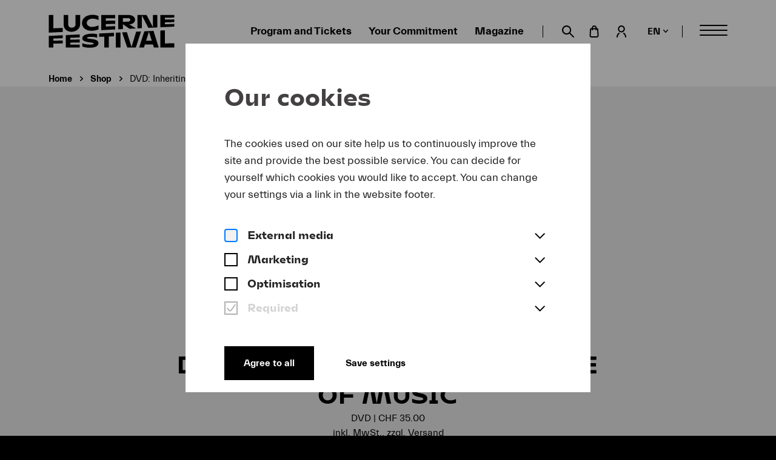

--- FILE ---
content_type: text/html; charset=utf-8
request_url: https://www.lucernefestival.ch/en/article/50
body_size: 15685
content:


<!DOCTYPE HTML>
<html lang="en">
<head>
	<meta http-equiv="Content-Type" content="text/html; charset=UTF-8">
	<meta http-equiv="X-UA-Compatible" content="IE=edge">
	<title>DVD: Inheriting the Future of Music | Lucerne Festival</title>
	<meta name="description" content="DVD: Inheriting the Future of Music">
	<meta name="author" content="MIR MEDIA - Digital Agency - www.mir.de">
	<meta name="robots" content="index, follow">
	<meta name="viewport" content="width=device-width, initial-scale=1.0, maximum-scale=5.0">

	
	<link href="https://cdn.jsdelivr.net/npm/@fancyapps/ui/dist/fancybox.css" rel="stylesheet">
	<link href="/static/css/build/app.min.css?v=1.0.1" type="text/css" rel="stylesheet">

	

<link rel="apple-touch-icon" sizes="57x57" href="/static/images/favicons/apple-icon-57x57.png">
<link rel="apple-touch-icon" sizes="60x60" href="/static/images/favicons/apple-icon-60x60.png">
<link rel="apple-touch-icon" sizes="72x72" href="/static/images/favicons/apple-icon-72x72.png">
<link rel="apple-touch-icon" sizes="76x76" href="/static/images/favicons/apple-icon-76x76.png">
<link rel="apple-touch-icon" sizes="114x114" href="/static/images/favicons/apple-icon-114x114.png">
<link rel="apple-touch-icon" sizes="120x120" href="/static/images/favicons/apple-icon-120x120.png">
<link rel="apple-touch-icon" sizes="144x144" href="/static/images/favicons/apple-icon-144x144.png">
<link rel="apple-touch-icon" sizes="152x152" href="/static/images/favicons/apple-icon-152x152.png">
<link rel="apple-touch-icon" sizes="180x180" href="/static/images/favicons/apple-icon-180x180.png">
<link rel="icon" type="image/png" sizes="192x192"  href="/static/images/favicons/android-icon-192x192.png">
<link rel="icon" type="image/png" sizes="32x32" href="/static/images/favicons/favicon-32x32.png">
<link rel="icon" type="image/png" sizes="96x96" href="/static/images/favicons/favicon-96x96.png">
<link rel="icon" type="image/png" sizes="16x16" href="/static/images/favicons/favicon-16x16.png">
<link rel="manifest" href="/static/images/favicons/manifest.json">
<meta name="msapplication-TileColor" content="#ffffff">
<meta name="msapplication-TileImage" content="/static/images/favicons/ms-icon-144x144.png">
<meta name="theme-color" content="#ffffff">


	<!-- OG TAGS -->
	<meta property="og:url" content="https://www.lucernefestival.ch/en/article/50">
	<meta property="og:type" content="website">
	<meta property="og:title" content="DVD: Inheriting the Future of Music">
	<meta property="og:description" content="DVD: Inheriting the Future of Music">
	<meta property="og:image" content="https://www.lucernefestival.ch/media/thumbnails/filer_public/5a/94/5a9427b8-0b8b-4a82-987b-b839c3d1bdb0/inheriting.jpg__1920x1920_q85_subsampling-2_upscale.jpg">

	<meta name="twitter:card" content="https://www.lucernefestival.ch/media/thumbnails/filer_public/5a/94/5a9427b8-0b8b-4a82-987b-b839c3d1bdb0/inheriting.jpg__1920x1920_q85_subsampling-2_upscale.jpg">
	<meta name="twitter:title" content="DVD: Inheriting the Future of Music">
	<meta name="twitter:description" content="DVD: Inheriting the Future of Music">
	<!-- END OF OG TAGS -->

	
	
	<script language="javascript">
		var DjangoApp = {
			settings: {
				LANGUAGE_CODE: "en",
				BASE_URL: "https://www.lucernefestival.ch",
				STATIC_URL: "/static/",
				TRANSLATIONS: {
					LOG_OUT: "Ausloggen",
					RECOMMENDATION: "Recommended for you!",
					RECOMMENDATION_HEADLINE: "Your personal recommendations",
				},
			},
			festival: {
				start: "",
				end: "",
				selected_start: "",
				selected_end: ""
			}
		}
		window.document.searchAutocompleteUrl = '/en/search/api/search/autocomplete/';
		window.document.searchResultsUrl = '/en/search';
	</script>
	
	


	

	

	<!-- Google Tag Manager -->
	<div data-cookie-consent="googleTagManager">
		<!--if-consent
		<script>(function(w,d,s,l,i){w[l]=w[l]||[];w[l].push({'gtm.start':
		new Date().getTime(),event:'gtm.js'});var f=d.getElementsByTagName(s)[0],
		j=d.createElement(s),dl=l!='dataLayer'?'&l='+l:'';j.async=true;j.src=
		'https://www.googletagmanager.com/gtm.js?id='+i+dl;f.parentNode.insertBefore(j,f);
		})(window,document,'script','dataLayer','GTM-K4N3C53');</script>
		endif-->
	</div>
	<!-- End Google Tag Manager -->

	<!-- Google Tag Manager -->
	<div data-cookie-consent="youtube">
		<!--if-consent
		<script src="https://www.youtube.com/iframe_api"></script>
		endif-->
	</div>
	<!-- End Google Tag Manager -->

	
	
	
</head>

<body>

	

	

	

	<!-- Google Tag Manager (noscript) -->
	<div data-cookie-consent="googleTagManager">
		<!--if-consent
			<noscript><iframe src="https://www.googletagmanager.com/ns.html?id=GTM-K4N3C53" height="0" width="0" style="display:none;visibility:hidden"></iframe></noscript>
		endif-->
	</div>
	<!-- End Google Tag Manager (noscript) -->


	<div class="page-container ">

		

		
			<div class="placeholder-header-sticky" aria-hidden="true"></div>
			<header class="main-header-container">
				<div class="main-header transparent">
					<div class="grid-container fluid">
						<div class="grid-x grid-margin-x align-justify align-middle">
							<div class="cell shrink reset">
								<a href="/en/" class="logo">Lucerne Festival</a>
							</div>
							<div class="cell shrink">
								<ul class="head-item top-menu menu-1 show-for-xlarge">
								
								
									<li>
										<a class="link-secondary" href="/en/tickets/program">Program and Tickets</a>
									</li>
								
									<li>
										<a class="link-secondary" href="/en/ihr_engagement">Your Commitment</a>
									</li>
								
									<li>
										<a class="link-secondary" href="/en/magazine">Magazine</a>
									</li>
								
								</ul>
								

<ul class="menu-additional menu-additional-top show-for-xlarge">
  <li class="menu-additional__item" data-additional="search">
    <a href="/en/search" class="menu-additional__link open-search">
        <svg class="menu-additional__icon" width="21" height="20" viewBox="0 0 21 20" fill="none" xmlns="http://www.w3.org/2000/svg"><path d="M20.6974 18.2001L14.6028 12.1019C15.6252 10.7378 16.157 9.06805 16.112 7.36357C16.0669 5.65909 15.4475 4.01985 14.3544 2.71181C13.2613 1.40377 11.7585 0.503639 10.0899 0.1575C8.42131 -0.188638 6.68477 0.0395031 5.16203 0.804907C3.63929 1.57031 2.41968 2.82809 1.70108 4.37415C0.982475 5.92022 0.807056 7.66385 1.20325 9.32221C1.59944 10.9806 2.54401 12.4563 3.88372 13.5101C5.22343 14.5638 6.87967 15.1337 8.58374 15.1273V15.1273C10.2204 15.1246 11.812 14.5904 13.1193 13.6051L19.2045 19.6844C19.3006 19.7842 19.4158 19.8636 19.5432 19.9178C19.6707 19.972 19.8077 20 19.9462 20C20.0847 20 20.2218 19.972 20.3492 19.9178C20.4767 19.8636 20.5919 19.7842 20.688 19.6844C20.8853 19.486 20.9961 19.2174 20.9961 18.9375C20.9961 18.6576 20.8853 18.3891 20.688 18.1906L20.6974 18.2001ZM12.4484 11.4306C11.9434 11.9388 11.3426 12.3417 10.6808 12.616C10.019 12.8903 9.30945 13.0305 8.59317 13.0284C7.14968 13.0284 5.76532 12.4546 4.74462 11.4333C3.72393 10.412 3.15053 9.02689 3.15053 7.58256C3.15053 6.13824 3.72393 4.75306 4.74462 3.73177C5.76532 2.71047 7.14968 2.13671 8.59317 2.13671V2.13671C9.30826 2.13546 10.0166 2.27547 10.6775 2.5487C11.3384 2.82194 11.9389 3.22303 12.4445 3.72897C12.9502 4.23491 13.351 4.83575 13.6241 5.49703C13.8972 6.15831 14.0371 6.86706 14.0358 7.58256C14.0395 8.29725 13.901 9.00551 13.6284 9.66614C13.3559 10.3268 12.9548 10.9265 12.4484 11.4306V11.4306Z" fill="black"/></svg>
        <span class="show-for-sr">Suche öffnen</span>
    </a>
    <!-- <label class="menu-additional__link open-search" for="search-field">

    </label> -->
  </li>
  <li class="menu-additional__item" data-additional="basket">
    <a href="https://shop.lucernefestival.ch/cart/shoppingCart?lang=en" title="Cart" class="menu-additional__link menu-additional__link--basket">
      <svg class="menu-additional__icon" width="16" height="20" fill="none" xmlns="http://www.w3.org/2000/svg"><path d="M14.898 6.687c0-.585-.23-1.146-.636-1.559a2.154 2.154 0 00-1.535-.646h-.483V4.11a4.17 4.17 0 00-1.19-2.895A4.043 4.043 0 008.206 0a4.042 4.042 0 00-2.865 1.205 4.17 4.17 0 00-1.2 2.905v.372h-.893c-.565 0-1.106.224-1.51.624-.404.4-.638.945-.652 1.517l-.59 10.362c.05.81.4 1.572.98 2.13.58.56 1.347.875 2.147.882H12.2a3.129 3.129 0 002.286-.859 3.264 3.264 0 001.01-2.253l-.598-10.198zM6.07 4.119c.009-.558.231-1.09.62-1.484.388-.395.912-.62 1.461-.63a1.983 1.983 0 011.501.608 2.114 2.114 0 01.652 1.497v.372H6.072V4.12zM12.2 18.065H3.72a1.22 1.22 0 01-.856-.282c-.24-.2-.397-.485-.44-.798l.582-10.307c0-.06.023-.118.065-.16a.222.222 0 01.158-.067h.893v.699c0 .262.103.514.285.699a.966.966 0 001.378 0 .997.997 0 00.285-.7v-.698h4.252v.699c0 .26.102.51.282.696.181.185.426.29.683.293a.966.966 0 00.683-.293.997.997 0 00.282-.696V6.45h.482a.194.194 0 01.161.073.28.28 0 01.072.217l.58 10.226c-.05.317-.218.602-.469.798-.25.195-.565.286-.88.254v.046z" fill="#000"/></svg>
      <strong class="menu-additional__basket-number" basket-number>0</strong>
    </a>
  </li>
  <li class="menu-additional__item" data-additional="account" aria-expanded="false">
    <button id="account-toggle" class="menu-additional__link menu-additional__toggle" type="button">
      <span>My account</span>
      <svg class="menu-additional__icon" width="17" height="20" fill="none" xmlns="http://www.w3.org/2000/svg"><path d="M5.329 12.1a1.035 1.035 0 00-.79.15 8.065 8.065 0 00-2.6 2.905 8.14 8.14 0 00-.943 3.795 1.057 1.057 0 00.305.743 1.04 1.04 0 00.736.307c.277 0 .541-.11.737-.307.195-.197.305-.464.305-.743a5.998 5.998 0 01.697-2.816 5.943 5.943 0 011.934-2.15 1.041 1.041 0 00.27-1.425 1.028 1.028 0 00-.651-.46zm8.116.131a1.043 1.043 0 00-.781-.14 1.018 1.018 0 00-.651.459c-.15.232-.204.515-.149.787.059.266.22.498.446.646a5.973 5.973 0 011.92 2.156 6.02 6.02 0 01.693 2.811A1.052 1.052 0 0015.964 20c.274-.005.535-.117.728-.314.192-.196.302-.46.304-.736a8.149 8.149 0 00-.943-3.806 8.074 8.074 0 00-2.608-2.913zM14.766 5.8a5.825 5.825 0 00-1.685-4.1A5.732 5.732 0 009.01 0C7.484 0 6.02.611 4.94 1.699a5.825 5.825 0 00-1.685 4.102c0 1.538.607 3.014 1.686 4.102a5.732 5.732 0 004.07 1.699A5.741 5.741 0 0013.077 9.9a5.834 5.834 0 001.688-4.1zM9.02 9.55a3.697 3.697 0 01-2.078-.61 3.741 3.741 0 01-1.39-1.672 3.776 3.776 0 01.776-4.1 3.691 3.691 0 014.058-.834 3.725 3.725 0 011.677 1.38c.41.617.63 1.344.63 2.087a3.764 3.764 0 01-1.09 2.604A3.704 3.704 0 019.02 9.503v.046z" fill="#000"/></svg>
    </button>
    <aside class="menu-additional__aside" >
      <span class="menu-additional__name"><a href="https://shop.lucernefestival.ch/account?lang=en" class="link-secondary" account-name></a></span>
      <a href="https://shop.lucernefestival.ch/account?lang=en" id="secutix-login-btn" class="button menu-additional__button" title="Log in" account-button>Log in</a>
    </aside>
  </li>
  <li class="menu-additional__item" data-additional="language" aria-expanded="false">
    <button id="language-toggle" class="menu-additional__link menu-additional__toggle" type="button">
      <span class="lang link-secondary">en</span>
      <svg width="9" height="5" viewBox="0 0 9 5" fill="none" xmlns="http://www.w3.org/2000/svg">
        <path d="M8.24609 0.75L4.99609 4.25L1.74609 0.75" stroke="black" stroke-width="1.5" stroke-linecap="round" stroke-linejoin="round"/>
      </svg>

    </button>
    <ul class="menu-additional__aside">
      
          <li class="language-option ">
            <a  href="/de/article/50"
                hreflang="de"
                class="link-secondary">
                Deutsch
            </a>
          </li>
      
          <li class="language-option language-option--active">
            <a  href="/en/article/50"
                hreflang="en"
                class="link-secondary">
                English
            </a>
          </li>
      
    </ul>
  </li>
</ul>

								<div class="head-item menu-container overlay-container">
									<button class="open-menu open-overlay burger">
										<span class="caption">Menü <span class="show-for-sr">öffnen</span></span>
										<span class="bar bar-1"></span>
										<span class="bar bar-2"></span>
										<span class="bar bar-3"></span>
									</button>
									

<nav class="main-menu overlay-content" role="navigation" aria-label="Main menu">
  

<ul class="menu-additional menu-additional-burger hide-for-xlarge">
  <li class="menu-additional__item" data-additional="search">
    <a href="/en/search" class="menu-additional__link open-search">
        <svg class="menu-additional__icon" width="21" height="20" viewBox="0 0 21 20" fill="none" xmlns="http://www.w3.org/2000/svg"><path d="M20.6974 18.2001L14.6028 12.1019C15.6252 10.7378 16.157 9.06805 16.112 7.36357C16.0669 5.65909 15.4475 4.01985 14.3544 2.71181C13.2613 1.40377 11.7585 0.503639 10.0899 0.1575C8.42131 -0.188638 6.68477 0.0395031 5.16203 0.804907C3.63929 1.57031 2.41968 2.82809 1.70108 4.37415C0.982475 5.92022 0.807056 7.66385 1.20325 9.32221C1.59944 10.9806 2.54401 12.4563 3.88372 13.5101C5.22343 14.5638 6.87967 15.1337 8.58374 15.1273V15.1273C10.2204 15.1246 11.812 14.5904 13.1193 13.6051L19.2045 19.6844C19.3006 19.7842 19.4158 19.8636 19.5432 19.9178C19.6707 19.972 19.8077 20 19.9462 20C20.0847 20 20.2218 19.972 20.3492 19.9178C20.4767 19.8636 20.5919 19.7842 20.688 19.6844C20.8853 19.486 20.9961 19.2174 20.9961 18.9375C20.9961 18.6576 20.8853 18.3891 20.688 18.1906L20.6974 18.2001ZM12.4484 11.4306C11.9434 11.9388 11.3426 12.3417 10.6808 12.616C10.019 12.8903 9.30945 13.0305 8.59317 13.0284C7.14968 13.0284 5.76532 12.4546 4.74462 11.4333C3.72393 10.412 3.15053 9.02689 3.15053 7.58256C3.15053 6.13824 3.72393 4.75306 4.74462 3.73177C5.76532 2.71047 7.14968 2.13671 8.59317 2.13671V2.13671C9.30826 2.13546 10.0166 2.27547 10.6775 2.5487C11.3384 2.82194 11.9389 3.22303 12.4445 3.72897C12.9502 4.23491 13.351 4.83575 13.6241 5.49703C13.8972 6.15831 14.0371 6.86706 14.0358 7.58256C14.0395 8.29725 13.901 9.00551 13.6284 9.66614C13.3559 10.3268 12.9548 10.9265 12.4484 11.4306V11.4306Z" fill="black"/></svg>
        <span class="show-for-sr">Suche öffnen</span>
    </a>
    <!-- <label class="menu-additional__link open-search" for="search-field">

    </label> -->
  </li>
  <li class="menu-additional__item" data-additional="basket">
    <a href="https://shop.lucernefestival.ch/cart/shoppingCart?lang=en" title="Cart" class="menu-additional__link menu-additional__link--basket">
      <svg class="menu-additional__icon" width="16" height="20" fill="none" xmlns="http://www.w3.org/2000/svg"><path d="M14.898 6.687c0-.585-.23-1.146-.636-1.559a2.154 2.154 0 00-1.535-.646h-.483V4.11a4.17 4.17 0 00-1.19-2.895A4.043 4.043 0 008.206 0a4.042 4.042 0 00-2.865 1.205 4.17 4.17 0 00-1.2 2.905v.372h-.893c-.565 0-1.106.224-1.51.624-.404.4-.638.945-.652 1.517l-.59 10.362c.05.81.4 1.572.98 2.13.58.56 1.347.875 2.147.882H12.2a3.129 3.129 0 002.286-.859 3.264 3.264 0 001.01-2.253l-.598-10.198zM6.07 4.119c.009-.558.231-1.09.62-1.484.388-.395.912-.62 1.461-.63a1.983 1.983 0 011.501.608 2.114 2.114 0 01.652 1.497v.372H6.072V4.12zM12.2 18.065H3.72a1.22 1.22 0 01-.856-.282c-.24-.2-.397-.485-.44-.798l.582-10.307c0-.06.023-.118.065-.16a.222.222 0 01.158-.067h.893v.699c0 .262.103.514.285.699a.966.966 0 001.378 0 .997.997 0 00.285-.7v-.698h4.252v.699c0 .26.102.51.282.696.181.185.426.29.683.293a.966.966 0 00.683-.293.997.997 0 00.282-.696V6.45h.482a.194.194 0 01.161.073.28.28 0 01.072.217l.58 10.226c-.05.317-.218.602-.469.798-.25.195-.565.286-.88.254v.046z" fill="#000"/></svg>
      <strong class="menu-additional__basket-number" basket-number>0</strong>
    </a>
  </li>
  <li class="menu-additional__item" data-additional="account" aria-expanded="false">
    <button id="account-toggle" class="menu-additional__link menu-additional__toggle" type="button">
      <span>My account</span>
      <svg class="menu-additional__icon" width="17" height="20" fill="none" xmlns="http://www.w3.org/2000/svg"><path d="M5.329 12.1a1.035 1.035 0 00-.79.15 8.065 8.065 0 00-2.6 2.905 8.14 8.14 0 00-.943 3.795 1.057 1.057 0 00.305.743 1.04 1.04 0 00.736.307c.277 0 .541-.11.737-.307.195-.197.305-.464.305-.743a5.998 5.998 0 01.697-2.816 5.943 5.943 0 011.934-2.15 1.041 1.041 0 00.27-1.425 1.028 1.028 0 00-.651-.46zm8.116.131a1.043 1.043 0 00-.781-.14 1.018 1.018 0 00-.651.459c-.15.232-.204.515-.149.787.059.266.22.498.446.646a5.973 5.973 0 011.92 2.156 6.02 6.02 0 01.693 2.811A1.052 1.052 0 0015.964 20c.274-.005.535-.117.728-.314.192-.196.302-.46.304-.736a8.149 8.149 0 00-.943-3.806 8.074 8.074 0 00-2.608-2.913zM14.766 5.8a5.825 5.825 0 00-1.685-4.1A5.732 5.732 0 009.01 0C7.484 0 6.02.611 4.94 1.699a5.825 5.825 0 00-1.685 4.102c0 1.538.607 3.014 1.686 4.102a5.732 5.732 0 004.07 1.699A5.741 5.741 0 0013.077 9.9a5.834 5.834 0 001.688-4.1zM9.02 9.55a3.697 3.697 0 01-2.078-.61 3.741 3.741 0 01-1.39-1.672 3.776 3.776 0 01.776-4.1 3.691 3.691 0 014.058-.834 3.725 3.725 0 011.677 1.38c.41.617.63 1.344.63 2.087a3.764 3.764 0 01-1.09 2.604A3.704 3.704 0 019.02 9.503v.046z" fill="#000"/></svg>
    </button>
    <aside class="menu-additional__aside" >
      <span class="menu-additional__name"><a href="https://shop.lucernefestival.ch/account?lang=en" class="link-secondary" account-name></a></span>
      <a href="https://shop.lucernefestival.ch/account?lang=en" id="secutix-login-btn" class="button menu-additional__button" title="Log in" account-button>Log in</a>
    </aside>
  </li>
  <li class="menu-additional__item" data-additional="language" aria-expanded="false">
    <button id="language-toggle" class="menu-additional__link menu-additional__toggle" type="button">
      <span class="lang link-secondary">en</span>
      <svg width="9" height="5" viewBox="0 0 9 5" fill="none" xmlns="http://www.w3.org/2000/svg">
        <path d="M8.24609 0.75L4.99609 4.25L1.74609 0.75" stroke="black" stroke-width="1.5" stroke-linecap="round" stroke-linejoin="round"/>
      </svg>

    </button>
    <ul class="menu-additional__aside">
      
          <li class="language-option ">
            <a  href="/de/article/50"
                hreflang="de"
                class="link-secondary">
                Deutsch
            </a>
          </li>
      
          <li class="language-option language-option--active">
            <a  href="/en/article/50"
                hreflang="en"
                class="link-secondary">
                English
            </a>
          </li>
      
    </ul>
  </li>
</ul>

	<button class="close-menu close-overlay button-close" title="Schließen">
		<span class="show-for-sr">close</span>
	</button>
	<div class="menu-wrapper">
		<ul class="accordion-menu menu-1 primary-menu h3" data-accordion-menu data-multi-open="false" role="menubar">
		
		
			<li>
				<a href="/en/tickets/program" class="">
					Program and Tickets
				</a>

				
			</li>
		
			<li>
				<a href="/en/ihr_engagement" class="">
					Your Commitment
				</a>

				
			</li>
		
			<li>
				<a href="/en/magazine" class="">
					Magazine
				</a>

				
			</li>
		
		</ul>
        <ul class="accordion-menu menu-1 secondary-menu bold" data-accordion-menu data-multi-open="false" role="menubar">
		
		
			<li>
				<a href="/en/about-us/lucerne-festival" class="">
					Lucerne Festival
				</a>
                
				<ul class="nested menu-2 submenu">
                    
                        <li>
                            <a href="/en/festival-introduction" class="">
                                The Festival
                            </a>
                        </li>
                    
                        <li>
                            <a href="/en/about-us/history" class="">
                                History
                            </a>
                        </li>
                    
                        <li>
                            <a href="/en/sustainability" class="">
                                Sustainability
                            </a>
                        </li>
                    
                        <li>
                            <a href="/en/about-us/organization" class="">
                                Organization
                            </a>
                        </li>
                    
                        <li>
                            <a href="/en/jobs" class="">
                                Jobs
                            </a>
                        </li>
                    
				</ul>
                
			</li>
        
			<li>
				<a href="/en/lucerne-festival-Orchestra" class="">
					Lucerne Festival Orchestra
				</a>
                
			</li>
        
			<li>
				<a href="/en/lfco-academy" class="">
					LFCO &amp; Academy
				</a>
                
				<ul class="nested menu-2 submenu">
                    
                        <li>
                            <a href="/en/lucerne-festival-contemporary-orchestra" class="">
                                Lucerne Festival Contemporary Orchestra
                            </a>
                        </li>
                    
                        <li>
                            <a href="/en/hostfamily" class="">
                                Register to be a Host Family
                            </a>
                        </li>
                    
				</ul>
                
			</li>
        
			<li>
				<a href="/en/on-demand" class="">
					Lucerne Festival On Demand
				</a>
                
			</li>
        
			<li>
				<a href="/en/youngaudience" class="">
					Young Audience
				</a>
                
				<ul class="nested menu-2 submenu">
                    
                        <li>
                            <a href="/en/children-families" class="">
                                Children &amp; Families
                            </a>
                        </li>
                    
                        <li>
                            <a href="/en/schools" class="">
                                Schools
                            </a>
                        </li>
                    
                        <li>
                            <a href="/en/young-adults" class="">
                                Young Adults
                            </a>
                        </li>
                    
				</ul>
                
			</li>
        
			<li>
				<a href="/en/service" class="">
					Service
				</a>
                
				<ul class="nested menu-2 submenu">
                    
                        <li>
                            <a href="/en/concierge/ticket-sales" class="">
                                Ticket Sales
                            </a>
                        </li>
                    
                        <li>
                            <a href="/en/service/event-venues" class="">
                                Event Venues
                            </a>
                        </li>
                    
                        <li>
                            <a href="/en/festival-experience" class="">
                                Experience Lucerne Festival
                            </a>
                        </li>
                    
                        <li>
                            <a href="/en/service/hotels" class="">
                                Hotels
                            </a>
                        </li>
                    
                        <li>
                            <a href="/en/accessibility" class="">
                                Accessibility
                            </a>
                        </li>
                    
				</ul>
                
			</li>
        
			<li>
				<a href="/en/shop" class=" active">
					Shop
				</a>
                
			</li>
        
		</ul>

		<a href="/en/spenden" class="donation-button">
			<svg class="donation-heart" width="44" height="40" viewBox="0 0 21 19" fill="none" xmlns="http://www.w3.org/2000/svg"><path d="M16.1355 1.53361L16.1442 1.53467L16.1529 1.53557C16.6451 1.58638 17.1186 1.75179 17.5354 2.01854C17.9496 2.28362 18.2964 2.64145 18.5483 3.06367C18.9162 3.71537 19.1379 4.43934 19.1981 5.18537C19.2586 5.93468 19.1546 6.68816 18.8934 7.39308L18.8846 7.41691L18.877 7.44117C18.6613 8.12855 18.1059 9.03719 17.2809 10.0824C16.4717 11.1075 15.4653 12.1877 14.4338 13.2114C12.8243 14.8088 11.1882 16.2348 10.2205 17.0518C9.24714 16.2153 7.6064 14.7771 5.9905 13.1677C4.95803 12.1394 3.95047 11.0557 3.13979 10.027C2.31351 8.97845 1.75553 8.06557 1.5373 7.37225L1.53071 7.35134L1.52322 7.33073C1.27005 6.63457 1.17092 5.89177 1.23267 5.15358C1.29431 4.41672 1.51478 3.70197 1.87891 3.05844C2.12769 2.62866 2.47401 2.26336 2.88997 1.99203C3.29282 1.72925 3.75002 1.56176 4.22683 1.50199H4.23154H4.23285H4.23416H4.23547H4.23678H4.23809H4.2394H4.24071H4.24201H4.25249H4.25773H4.26296H4.27344H4.27475H4.27606H4.27868H4.28392H4.29439H4.29963H4.30094H4.30225H4.30487H4.3101H4.31534H4.32582H4.33629H4.35724H4.36772H4.36903H4.37034H4.37164H4.37295H4.37819H4.42009H4.50389H4.81038C5.65206 1.55247 6.47135 1.7938 7.20616 2.20784C7.94864 2.6262 8.58499 3.2097 9.066 3.91322L9.07578 3.92753L9.08605 3.94149C9.17314 4.05984 9.27763 4.16433 9.39598 4.25142L9.40406 4.25736L9.41226 4.26314C9.56235 4.36901 9.73195 4.44405 9.91125 4.48392C10.0905 4.52379 10.276 4.5277 10.4568 4.49541C10.6376 4.46312 10.8102 4.39528 10.9646 4.29582C11.119 4.19636 11.2522 4.06726 11.3564 3.91598L11.3606 3.90978L11.3648 3.90351L11.3651 3.9031C11.368 3.89867 11.3924 3.86121 11.4418 3.79399C11.4951 3.72145 11.5774 3.61444 11.6874 3.48555C11.9087 3.22631 12.2353 2.88677 12.6567 2.56183C13.4998 1.91173 14.6691 1.35623 16.1355 1.53361Z" stroke="black" stroke-width="2" stroke-miterlimit="10"/></svg>
			<div class="bold">Donate now!</div>
		</a>

		
	</div>
</nav>

									

<div class="search-overlay">
	<div class="search-overlay-inner">
		<button class="close-search button-close" title="Schließen"><span class="show-for-sr">close</span></button>
		<div class="page-header">
			<div class="grid-container">
				<div class="grid-x grid-margin-x align-center">
					<div class="cell large-8 xxlarge-7">
						<p class="h1 text-center">Search</p>
						<div class="search-dropdown">
							<form action="/en/search?q=" method="get" class="search-form custom-form">
								<div class="search-row relative">
									<input autocomplete="off" class="search-input" id="search-field" placeholder="Enter search term" type="text" name="q">
									<button type="submit" class="search-submit"><span class="icon-search-24"></span></button>
								</div>
								<ul class="search-results" id="search-results"></ul>
							</form>
						</div>
					</div>
				</div>
			</div>
		</div>
	</div>
</div>
								</div>
							</div>
						</div>
					</div>
				</div>
			</header>
		

		
	<div class="grid-container fluid breadcrumbs-container">
		
<nav aria-label="Sie befinden sich hier" role="navigation">
	<ul class="breadcrumbs">
		<li>
			<a href="/en/" class="link-secondary">Home</a>
		</li>
		
			
				<li class="previous-item">
					<a href="/en/shop" class="link-secondary">Shop</a>
				</li>
			
		
		
		
		<li class="current">
			<span>
				<span class="show-for-sr">Current page: </span>DVD: Inheriting the Future of Music
			</span>
		</li>
		
	</ul>
</nav>

	</div>


		<main class=" content-container">
			
				<!-- search_start_1 -->
				

    <header class="page-header clip-path less-padding gray-container">
        <div class="grid-container">
            <div class="grid-x grid-margin-x align-center text-center">
                <div class="cell large-10 xlarge-8">
                    <figure class="shop-article__detail-image">
                        <picture>
                            <source media="(min-width: 768px)" srcset="/media/thumbnails/filer_public/5a/94/5a9427b8-0b8b-4a82-987b-b839c3d1bdb0/inheriting.jpg__328x328_q85_subsampling-2_upscale.jpg">
                            <img src="/media/thumbnails/filer_public/5a/94/5a9427b8-0b8b-4a82-987b-b839c3d1bdb0/inheriting.jpg__120x120_q85_subsampling-2_upscale.jpg" alt="">
                        </picture>
                    </figure>
                    <div class="shop-article__info-wrapper">
                        <p class="shop-article__category preline">DVD</p>
                        <h1 class="shop-article__name">DVD: Inheriting the Future of Music</h1>
                        <p class="body-small">
                        
                            DVD | CHF 35.00
                            <br>
                            inkl. MwSt., zzgl. Versand
                        </p>
                    </div>
                    <a href="https://shop.lucernefestival.ch/selection/service?productId=10229304391665" class="button">Add to shopping cart</a>
                </div>
            </div>
        </div>
    </header>

    <div class="clip-path-spacer"></div>
    <div class="spacer"></div>

    <section class="grid-container">
        <div class="grid-x grid-margin-x align-center">
            <div class="cell medium-10 large-8">
                <p><strong>Documentaire <em>Inheriting the Future of Music</em>. Pierre Boulez and the LUCERNE FESTIVAL ACADEMY</strong><br />
<br />
Pierre Boulez has already left an indelible imprint on the international music scene, not only as a composer and conductor but also as a music philosopher and teacher. This documentary, a homage on the occasion of his 85th birthday, shows his invaluable nurturing of young musicians as they come together during the summer for intensive rehearsal weeks. Adopting the perspective both of Pierre Boulez and of the students, the film conveys an infectious enthusiasm for contemporary music, a determination on the part of everybody to do it justice, and a wonderful insight into the legacy that Pierre Boulez passes on to the next generation.</p>
            </div>
        </div>
    </section>
    <div class="spacer"></div>


				<!-- search_end_1 -->
			

			<div sticky-end></div>
			

<aside class="donation-banner">
	
	<a href="https://www.lucernefestival.ch/en/spenden" class="donation-link">
	 
		
		<svg class="donation-heart" width="28" height="24" viewBox="0 0 18 15" fill="none" xmlns="http://www.w3.org/2000/svg"><path d="M13.7386 0.777252L13.7386 0.777367L13.7517 0.778716C14.1532 0.820167 14.5395 0.955105 14.8795 1.17272C15.2175 1.38906 15.5005 1.68114 15.7061 2.02578C16.0041 2.55361 16.1838 3.14 16.2326 3.74428C16.2815 4.35099 16.1973 4.96107 15.9858 5.53183L15.9792 5.54971L15.9735 5.5679C15.7982 6.1268 15.3491 6.85956 14.6882 7.69689C14.0391 8.51915 13.2324 9.38488 12.4065 10.2046C11.0994 11.5018 9.77069 12.6577 9.00033 13.3071C8.22564 12.6419 6.89332 11.4763 5.58133 10.1696C4.75461 9.34622 3.94703 8.47771 3.29678 7.65254C2.63483 6.81252 2.18376 6.0764 2.00636 5.51282L2.00142 5.49713L1.9958 5.48167C1.7908 4.91795 1.71052 4.31646 1.76053 3.7187C1.81045 3.12193 1.98902 2.54307 2.28395 2.02192C2.48691 1.67122 2.76948 1.37314 3.10887 1.15175C3.43839 0.9368 3.81248 0.800009 4.20258 0.751589H4.67401C5.35546 0.792236 6.0188 0.98751 6.61369 1.32271C7.21436 1.66116 7.72916 2.13321 8.11829 2.70236L8.12563 2.71309L8.13333 2.72356C8.20002 2.81418 8.28002 2.89418 8.37064 2.96086L8.3767 2.96532L8.38285 2.96966C8.49751 3.05054 8.62709 3.10787 8.76407 3.13833C8.90105 3.16879 9.04271 3.17177 9.18085 3.1471C9.31899 3.12244 9.45087 3.07061 9.56884 2.99462C9.68681 2.91864 9.78854 2.82 9.86813 2.70443L9.8682 2.70448L9.87446 2.69508L9.87472 2.69469C9.87723 2.69084 9.89731 2.66013 9.9374 2.60558C9.98067 2.54669 10.0472 2.46011 10.1361 2.35598C10.3149 2.14661 10.5786 1.8724 10.9191 1.60987C11.6002 1.08464 12.5485 0.633287 13.7386 0.777252Z" stroke="black" stroke-width="2"/></svg>
		
		<div class="title h4">Donate now!</div>
	
	</a>
	
	<button class="close-donation-banner button-close"></button>
</aside>
<div class="donation-banner-placeholder"></div>


		</main>

		
<footer class="footer-container">
	<div class="footer-top">
		<div class="grid-container">
			<div class="grid-x grid-margin-x align-middle">
				<div class="cell xlarge-8">
					<ul class="footer-links body-small">
						
						
							<li>
								<a class="link-secondary" href="/en/contact">Contact</a>
							</li>
						
							<li>
								<a class="link-secondary" href="/en/press">Press</a>
							</li>
						
							<li>
								<a class="link-secondary" href="/en/publication">Publication</a>
							</li>
						
							<li>
								<a class="link-secondary" href="/en/form/registrationNL">Newsletter</a>
							</li>
						
							<li>
								<a class="link-secondary" href="https://442hz.com/de/ensembles/Lucerne_Festival/werkarchiv/">Concert Archive</a>
							</li>
						
							<li>
								<a class="link-secondary" href="/en/data-privacy">Data Protection and Privacy</a>
							</li>
						
							<li>
								<a class="link-secondary" href="/en/gtc">GTC</a>
							</li>
						
							<li>
								<a class="link-secondary" href="/en/publishing-credits">Publishing Credits</a>
							</li>
						
						<li>
							<a href="javascript:window.CookieManager.show()" title="Cookie settings" class="link-secondary">Cookie settings</a>
						</li>
					</ul>
				</div>
				<div class="cell xlarge-4 text-center">
					<ul class="footer-social-media social-media-list">
						<li>
							<a href="https://www.facebook.com/lucernefestival" target="_blank">
								<span class="show-for-sr">Facebook</span>
								<svg width="48" height="48" viewBox="0 0 48 48" fill="none" xmlns="http://www.w3.org/2000/svg">
									<path d="M24 48C37.2548 48 48 37.2548 48 24C48 10.7452 37.2548 0 24 0C10.7452 0 0 10.7452 0 24C0 37.2548 10.7452 48 24 48Z" fill="black"/>
									<path d="M26.2473 17.1107H30V13H26.2473C24.8565 13.0026 23.5235 13.5091 22.5401 14.4085C21.5566 15.308 21.0029 16.5271 21 17.7991V19.9043H18V24.025H21V35H25.4727V24.025H29.2145L29.9673 19.9043H25.4727V17.849C25.4667 17.7531 25.4824 17.6571 25.5187 17.5671C25.5551 17.477 25.6114 17.3948 25.6841 17.3255C25.7568 17.2562 25.8443 17.2013 25.9412 17.1644C26.0381 17.1274 26.1423 17.1092 26.2473 17.1107V17.1107Z" fill="white"/>
								</svg>
							</a>
						</li>
						<li>
							<a href="https://www.instagram.com/lucernefestival" target="_blank">
								<span class="show-for-sr">Instagram</span>
								<svg width="48" height="48" viewBox="0 0 48 48" fill="none" xmlns="http://www.w3.org/2000/svg">
									<path d="M24 48C37.2548 48 48 37.2548 48 24C48 10.7452 37.2548 0 24 0C10.7452 0 0 10.7452 0 24C0 37.2548 10.7452 48 24 48Z" fill="black"/>
									<path d="M23.9949 14.9823C26.9337 14.9823 27.283 14.9823 28.4442 15.0439C29.1461 15.0505 29.8415 15.1791 30.4993 15.4239C30.9768 15.5998 31.4087 15.8806 31.7632 16.2456C32.1259 16.6018 32.4065 17.033 32.5852 17.5089C32.8277 18.1667 32.9529 18.862 32.9552 19.563C33.0065 20.7134 33.0271 21.0626 33.0271 24C33.0271 26.9375 33.0271 27.2866 32.9552 28.4472C32.9531 29.1483 32.8279 29.8436 32.5852 30.5014C32.4065 30.9773 32.1259 31.4084 31.7632 31.7647C31.4087 32.1297 30.9768 32.4104 30.4993 32.5864C29.8415 32.8312 29.1461 32.9598 28.4442 32.9664C27.283 33.0177 26.9337 33.028 23.9949 33.028C21.056 33.028 20.7067 33.028 19.5558 32.9664C18.8537 32.9619 18.1579 32.8333 17.5007 32.5864C17.0353 32.4036 16.6126 32.1268 16.259 31.7734C15.9054 31.4199 15.6285 30.9974 15.4456 30.5322C15.1936 29.8767 15.0647 29.1803 15.0654 28.4781C15.014 27.3175 14.9935 26.9683 14.9935 24.0308C14.9935 21.0934 14.9935 20.7442 15.0654 19.5938C15.0685 18.8929 15.1937 18.1978 15.4353 17.5397C15.6182 17.0745 15.8951 16.652 16.2487 16.2985C16.6023 15.9451 17.025 15.6683 17.4904 15.4855C18.1496 15.2457 18.8442 15.1173 19.5455 15.1055C20.7067 14.9925 21.056 14.9823 23.9949 14.9823ZM23.9949 13C21.0149 13 20.6348 13 19.4736 13.0616C18.5607 13.0833 17.6578 13.2568 16.802 13.5752C16.0717 13.8601 15.4081 14.2927 14.8529 14.8459C14.2977 15.3991 13.8628 16.0609 13.5754 16.7899C13.2462 17.6423 13.0722 18.5467 13.0617 19.4603C13.0103 20.6415 13 21.0112 13 24C13 26.9888 13 27.3585 13.0617 28.5294C13.0833 29.4419 13.257 30.3444 13.5754 31.1998C13.8584 31.9297 14.2906 32.5927 14.8444 33.1462C15.3982 33.6998 16.0614 34.1317 16.7917 34.4146C17.6445 34.7436 18.5493 34.9175 19.4633 34.9281C20.6348 34.9795 21.0149 35 23.9949 35C26.9748 35 27.3653 35 28.5367 34.9281C29.4507 34.9175 30.3555 34.7436 31.2083 34.4146C31.9373 34.1323 32.5996 33.7017 33.1533 33.1501C33.7069 32.5984 34.1399 31.9378 34.4246 31.2101C34.743 30.3547 34.9167 29.4522 34.9383 28.5397C34.9897 27.3585 35 26.9888 35 24C35 21.0112 35 20.6415 34.9383 19.4706C34.9167 18.5581 34.743 17.6556 34.4246 16.8002C34.158 16.0617 33.7257 15.3941 33.1607 14.8488C32.6112 14.2863 31.9446 13.8515 31.2083 13.5752C30.3525 13.2568 29.4496 13.0833 28.5367 13.0616C27.3653 13.0103 26.985 13 23.9949 13Z" fill="white"/>
									<path d="M23.9941 18.352C22.8763 18.352 21.7836 18.6833 20.8542 19.304C19.9248 19.9248 19.2005 20.807 18.7727 21.8392C18.3449 22.8714 18.233 24.0072 18.4511 25.103C18.6692 26.1988 19.2074 27.2053 19.9978 27.9953C20.7882 28.7853 21.7952 29.3234 22.8915 29.5413C23.9878 29.7593 25.1241 29.6474 26.1568 29.2199C27.1895 28.7923 28.0722 28.0683 28.6932 27.1393C29.3142 26.2104 29.6456 25.1182 29.6456 24.001C29.6456 22.5028 29.0502 21.0659 27.9903 20.0066C26.9305 18.9472 25.4929 18.352 23.9941 18.352ZM23.9941 27.6676C23.2685 27.6676 22.5593 27.4525 21.956 27.0497C21.3528 26.6468 20.8826 26.0741 20.6049 25.4041C20.3273 24.7341 20.2546 23.9969 20.3962 23.2856C20.5377 22.5744 20.8871 21.921 21.4001 21.4082C21.9132 20.8954 22.5668 20.5462 23.2784 20.4047C23.99 20.2633 24.7276 20.3358 25.3979 20.6134C26.0682 20.8909 26.6411 21.3609 27.0442 21.9639C27.4473 22.5668 27.6624 23.2758 27.6624 24.001C27.6624 24.9734 27.276 25.906 26.588 26.5937C25.9 27.2813 24.967 27.6676 23.9941 27.6676Z" fill="white"/>
									<path d="M31.1969 18.1261C31.1989 18.3886 31.1229 18.6458 30.9785 18.865C30.8341 19.0842 30.6278 19.2556 30.3857 19.3575C30.1437 19.4593 29.8769 19.487 29.6191 19.4371C29.3613 19.3871 29.1241 19.2617 28.9377 19.0769C28.7513 18.892 28.624 18.6559 28.572 18.3987C28.5201 18.1414 28.5457 17.8745 28.6457 17.6318C28.7457 17.3891 28.9156 17.1815 29.1338 17.0355C29.352 16.8894 29.6087 16.8115 29.8713 16.8115C30.0449 16.8101 30.217 16.8431 30.3778 16.9086C30.5386 16.974 30.6848 17.0706 30.808 17.1929C30.9312 17.3151 31.029 17.4605 31.0958 17.6206C31.1625 17.7808 31.1969 17.9526 31.1969 18.1261Z" fill="white"/>
								</svg>
							</a>
						</li>
						<li>
							<a href="https://www.youtube.com/user/LUCERNEFESTIVAL" target="_blank">
								<span class="show-for-sr">Youtube</span>
								<svg width="48" height="48" viewBox="0 0 48 48" fill="none" xmlns="http://www.w3.org/2000/svg">
									<path d="M24 48C37.2548 48 48 37.2548 48 24C48 10.7452 37.2548 0 24 0C10.7452 0 0 10.7452 0 24C0 37.2548 10.7452 48 24 48Z" fill="black"/>
									<path fill-rule="evenodd" clip-rule="evenodd" d="M34.5051 18.4002C34.2451 17.4502 33.5051 16.7102 32.5651 16.4602C31.2951 15.9702 18.9651 15.7302 15.3851 16.4702C14.4351 16.7302 13.6951 17.4702 13.4451 18.4102C12.8751 20.9302 12.8251 26.3802 13.4551 28.9602C13.7151 29.9102 14.4551 30.6502 15.3951 30.9002C17.9151 31.4802 29.8951 31.5602 32.5751 30.9002C33.5251 30.6402 34.2651 29.9002 34.5151 28.9602C35.1251 26.2102 35.1751 21.1002 34.5051 18.4002ZM21.8551 26.9802V20.3902L27.6051 23.6902L21.8551 26.9902V26.9802Z" fill="white"/>
								</svg>
							</a>
						</li>
						<li>
							<a href="https://www.tiktok.com/@lucernefestival" target="_blank">
								<span class="show-for-sr">TikTok</span>
								<svg xmlns="http://www.w3.org/2000/svg" width="48" height="48" viewBox="0 0 48 48"><path d="M24,48A24,24,0,1,0,0,24,24,24,0,0,0,24,48Z"/><path d="M31.2,18.13a1.33,1.33,0,0,1-.22.73,1.31,1.31,0,0,1-1.36.58,1.32,1.32,0,0,1-.68-.36,1.31,1.31,0,0,1-.37-.68,1.35,1.35,0,0,1,.08-.77,1.33,1.33,0,0,1,1.22-.82,1.29,1.29,0,0,1,.51.1,1.33,1.33,0,0,1,.43.28,1.55,1.55,0,0,1,.29.43A1.45,1.45,0,0,1,31.2,18.13Z" style="fill:#fff"/><path d="M25.54,13l3.79.08a5.61,5.61,0,0,0,1.5,4.08A5.51,5.51,0,0,0,35,18.6v3.86A10.34,10.34,0,0,1,29.34,21a.79.79,0,0,0,0,.13c0,2.22,0,4.44,0,6.66a7,7,0,0,1-1.42,4.45,6.69,6.69,0,0,1-4.16,2.56,7.5,7.5,0,0,1-6.27-1.34A6.66,6.66,0,0,1,15,29.29a6.35,6.35,0,0,1,.35-3.85,7.2,7.2,0,0,1,5.47-4.33,6.7,6.7,0,0,1,2.32,0c.07,0,.17.1.17.16q0,1.75,0,3.51a.19.19,0,0,1,0,.07c-.29,0-.57-.11-.86-.14a3.42,3.42,0,0,0-3.72,2.77,3.24,3.24,0,0,0,2,3.64,3.69,3.69,0,0,0,4.19-1,3.31,3.31,0,0,0,.66-2.21V13Z" style="fill:#fff"/></svg>
							</a>
						</li>
						<li>
							<a href="https://www.linkedin.com/company/lucerne-festival" target="_blank">
								<span class="show-for-sr">LinkedIn</span>
								<svg width="48" height="48" viewBox="0 0 48 48" fill="none" xmlns="http://www.w3.org/2000/svg">
									<path d="M24 48C37.2548 48 48 37.2548 48 24C48 10.7452 37.2548 0 24 0C10.7452 0 0 10.7452 0 24C0 37.2548 10.7452 48 24 48Z" fill="black"/>
									<path d="M32.9448 13H15.0658C14.5198 13 13.9959 13.2162 13.6088 13.6013C13.2217 13.9864 13.0028 14.5092 13 15.0552V32.9342C13 33.4821 13.2177 34.0075 13.6051 34.3949C13.9925 34.7824 14.5179 35 15.0658 35H32.9448C33.4909 34.9972 34.0136 34.7783 34.3987 34.3912C34.7838 34.0041 35 33.4802 35 32.9342V15.0445C34.9944 14.5022 34.7758 13.9838 34.3913 13.6013C34.0067 13.2187 33.4872 13.0028 32.9448 13V13ZM21.2314 30.879H18.4734V21.2953H21.2314V30.879ZM19.8577 19.879C19.5835 19.8811 19.3148 19.8017 19.0857 19.6509C18.8567 19.5001 18.6776 19.2846 18.5712 19.0319C18.4648 18.7791 18.4358 18.5004 18.488 18.2312C18.5403 17.962 18.6713 17.7143 18.8644 17.5196C19.0576 17.325 19.3042 17.1921 19.5731 17.1378C19.8419 17.0835 20.1208 17.1103 20.3743 17.2148C20.6279 17.3192 20.8447 17.4966 20.9973 17.7245C21.1499 17.9524 21.2314 18.2204 21.2314 18.4947C21.2314 18.86 21.087 19.2105 20.8297 19.4698C20.5724 19.7291 20.223 19.8762 19.8577 19.879V19.879ZM30.8577 30.879H28.153V25.3737C28.1226 25.0289 27.9642 24.7079 27.709 24.4741C27.4537 24.2404 27.1201 24.1107 26.774 24.1107C26.4278 24.1107 26.0942 24.2404 25.839 24.4741C25.5837 24.7079 25.4253 25.0289 25.395 25.3737V30.879H22.6476V21.2953H25.395V22.999C25.97 22.2217 26.8325 21.2953 27.8016 21.2953C28.668 21.3421 29.4806 21.7303 30.0614 22.375C30.6422 23.0196 30.9438 23.8682 30.9003 24.7348L30.8577 30.879Z" fill="white"/>
								</svg>
							</a>
						</li>
					</ul>
				</div>
			</div>
		</div>
	</div>
	<div class="footer-bottom">
		<div class="spacer"></div>
		<div class="clip-path black-container relative">
			<div class="spacer"></div>
			<div class="partners-module text-center grid-container">
				
				<div class="grid-x grid-margin-x align-center">
					
				</div>
			</div>
			<div class="grid-container">
				<div class="grid-x grid-margin-x align-center">
					<div class="cell small-12 xxlarge-10 shrink footer-bottom-subline">
						<div class="grid-x grid-margin-x align-center align-middle">
							<div class="cell small-12 medium-auto medium-shrink">
								<a class="footer__logos" href="https://www.stv-fst.ch/nachhaltigkeit/kompetenzzentrum/swisstainable" target="_blank">
										<div class="icon" style="
												width: 50px;
												height: 50px;
												display: inline-block;
												background-size: contain;
												background-repeat: no-repeat;
												background-image: url('../../../static/images/swisstainable.png');
										"></div>
								</a>
						</div>
												
							<div class="cell small-12 medium-auto medium-shrink">
								<a class="footer__logos" href="https://www.musikstadt-luzern.com/" target="_blank">
									<div class="icon icon-musikstadt_luzern"></div>
								</a>
							</div>
							<a class="footer__logos" href="https://www.swisstopevents.ch/" class="footer-logo-link" target="_blank">
								<span class="icon icon-swiss-top-events"></span>
								<span class="body-small">Lucerne Festival is an official member of Swiss Top Events</span>
							</a>
						</div>
					</div>
				</div>
			</div>
			<div class="spacer"></div>
		</div>
	</div>
</footer>

	</div>

	<!-- <div class="dark-layer"></div> -->
	<div class="cursor">
		<svg width="17" height="16" class="cursor-icon-download" viewBox="0 0 17 16" fill="none" xmlns="http://www.w3.org/2000/svg"><path d="M1.746 10.75v1.5a3 3 0 0 0 3 3h8.5a3 3 0 0 0 3-3v-1.5m-7.25-.5V.75m0 9.5l-3.25-3.5m3.25 3.5l3.25-3.5" stroke="#fff" stroke-width="1.5" stroke-linecap="round" stroke-linejoin="round"/></svg>
	</div>

	<script src="https://cdn.jsdelivr.net/npm/@fancyapps/ui@4.0/dist/fancybox.umd.js"></script>
	<script src="/static/js/build/app.min.js"></script>
	

	

	


<div id="cookie-manager" data-instance="live"></div>

<script>
  window.CookieManagerConfig = {
    debug: false,

    tagManager: true,

    // cookie
    cookieServices: {
      mediaCookies: [
        {
          id: 'youtube',
          title: 'Youtube',
          link: 'https://policies.google.com/technologies/cookies?hl=en'
        },
        {
          id: 'buzzsprout',
          title: 'Buzzsprout',
          link: 'https://www.buzzsprout.com/privacy'
        },
      ],
      marketingCookies: [
        {
          id: 'adwords',
          title: 'Adwords',
          link: 'https://policies.google.com/technologies/cookies?hl=en'
        },
        {
          id: 'facebook',
          title: 'Facebook',
          link: 'https://www.facebook.com/policies/cookies/'
        }
      ],
      trackingCookies: [
        {
          id: 'googleAnalytics',
          title: 'Google Analytics',
          link: 'https://policies.google.com/technologies/cookies?hl=en'
        }
      ],
      requiredCookies: [
      ],
    },

    cookieDomains: [
      // lucernefestival
      '.lucernefestival.ch',
      'www.lucernefestival.ch',
      'staging.lucernefestival.ch',
      'django32.lucernefestival.ch'
    ],

    pagesToExclude: [
      '/de/datenschutz',
      '/en/data-privacy',
      '/de/impressum',
      'en/publishing-credits'
    ],
    hostsToExclude: [
    ],

    //mainDomain: '.lucernefestival.ch',
     mainDomain: 'www.lucernefestival.ch', 

    // translations
    translations: {
      introduction: {
        title: `Our cookies`,
        text: `The cookies used on our site help us to continuously improve the site and provide the best possible service. You can decide for yourself which cookies you would like to accept. You can change your settings via a link in the website footer.`
      },
      settings: {
        permissions: {
          requiredCookies: {
            title: `Required`,
            text: `We use cookies to enable the use of our website and to guarantee that certain features work. These cookies are required and cannot be rejected.`,
          },
          trackingCookies: {
            title: `Optimisation`,
            text: `These cookies help us understand how visitors use this website. Information is collected anonymously with the aim of improving the website.`,
          },
          marketingCookies: {
            title: `Marketing`,
            text: `These cookies are set by third parties to serve personalised, more relevant advertising on websites.`,
          },
          mediaCookies: {
            title: `External media`,
            text: `We use external media to display video content or social media embeds. These services set cookies and transmit personal data outside the EU.`,
          },
        },
      },
      buttons: {
        accept: `Agree to all`,
        deleteCookies: `Delete cookies`,
        saveSettings: `Save settings`,
      },
    },

    // links come from the version 2.0
    links: {
      imprint: {
        link: 'en/publishing-credits',
        text: 'Imprint'
      },
      copyright: {
        link: '/en/data-privacy' ,
        text: 'Privacy policy'
      }
    },

    // style come from the version 2.0
    styles: {

      modal: {
        backgroundColor: '#fff',
        fontSize: '18px',
        lineHeight:'28px'
      },
      title: {
        color: '#434141',
        fontFamily: 'Mohol,Verdana,Geneva,sans-serif',
        fontSize: '40px',
        lineHeight: '44px'
      },
      buttons: {
        acceptAll: {
        },
        saveSettings: {
          backgroundColor: '#fff',
          color: '#000'
         // textDecoration: 'underline'
        }
      },
      checkboxText: {
        fontSize: '18px',
        lineHeight: '28px'
      },
      checkboxTextOption: {
        fontSize: '18px',
        fontWeight: '400',
        lineHeight: '28px'
      },
      link: {
        color: '#5F5C59',
        fontSize: '16px',
        textDecoration: 'underline'
      }
    },

    deleteCookiesHelper: function() {
      console.log('inside deleteCookiesHelper')
    },
  }
</script>

	<script src="/static/CookieManager/js/app.js"></script>

</body>
</html>


--- FILE ---
content_type: text/css
request_url: https://www.lucernefestival.ch/static/css/build/app.min.css?v=1.0.1
body_size: 49921
content:
/*! this comment will be keeped */.icon-announcement-24{content:"";text-indent:1000%;white-space:nowrap;overflow:hidden;display:inline-block;background:url(../../images/svg/build/icons.svg) no-repeat;background-position:30.2127659574% 53.8888888889%;background-size:489px 414px;width:19px;height:18px}.icon-announcement-48{content:"";text-indent:1000%;white-space:nowrap;overflow:hidden;display:inline-block;background:url(../../images/svg/build/icons.svg) no-repeat;background-position:56.4835164835% 62.3097112861%;background-size:489px 414px;width:34px;height:33px}.icon-arrow-down-24{content:"";text-indent:1000%;white-space:nowrap;overflow:hidden;display:inline-block;background:url(../../images/svg/build/icons.svg) no-repeat;background-position:99.7890295359% 85.202020202%;background-size:489px 414px;width:15px;height:18px}.icon-arrow-down-48{content:"";text-indent:1000%;white-space:nowrap;overflow:hidden;display:inline-block;background:url(../../images/svg/build/icons.svg) no-repeat;background-position:36.717062635% 88.5564304462%;background-size:489px 414px;width:26px;height:33px}.icon-arrow-down-left-24{content:"";text-indent:1000%;white-space:nowrap;overflow:hidden;display:inline-block;background:url(../../images/svg/build/icons.svg) no-repeat;background-position:45.5696202532% 53.35%;background-size:489px 414px;width:15px;height:14px}.icon-arrow-down-left-48{content:"";text-indent:1000%;white-space:nowrap;overflow:hidden;display:inline-block;background:url(../../images/svg/build/icons.svg) no-repeat;background-position:84.0172786177% 61.028277635%;background-size:489px 414px;width:26px;height:25px}.icon-arrow-down-right-24{content:"";text-indent:1000%;white-space:nowrap;overflow:hidden;display:inline-block;background:url(../../images/svg/build/icons.svg) no-repeat;background-position:48.7341772152% 53.35%;background-size:489px 414px;width:15px;height:14px}.icon-arrow-down-right-48{content:"";text-indent:1000%;white-space:nowrap;overflow:hidden;display:inline-block;background:url(../../images/svg/build/icons.svg) no-repeat;background-position:68.898488121% 86.9587628866%;background-size:489px 414px;width:26px;height:26px}.icon-arrow-left-24{content:"";text-indent:1000%;white-space:nowrap;overflow:hidden;display:inline-block;background:url(../../images/svg/build/icons.svg) no-repeat;background-position:34.2553191489% 53.35%;background-size:489px 414px;width:19px;height:14px}.icon-arrow-left-48{content:"";text-indent:1000%;white-space:nowrap;overflow:hidden;display:inline-block;background:url(../../images/svg/build/icons.svg) no-repeat;background-position:63.956043956% 61.028277635%;background-size:489px 414px;width:34px;height:25px}.icon-arrow-right-24{content:"";text-indent:1000%;white-space:nowrap;overflow:hidden;display:inline-block;background:url(../../images/svg/build/icons.svg) no-repeat;background-position:38.2978723404% 53.35%;background-size:489px 414px;width:19px;height:14px}.icon-arrow-right-48{content:"";text-indent:1000%;white-space:nowrap;overflow:hidden;display:inline-block;background:url(../../images/svg/build/icons.svg) no-repeat;background-position:71.4285714286% 61.028277635%;background-size:489px 414px;width:34px;height:25px}.icon-arrow-up-24{content:"";text-indent:1000%;white-space:nowrap;overflow:hidden;display:inline-block;background:url(../../images/svg/build/icons.svg) no-repeat;background-position:96.835443038% 93.5353535354%;background-size:489px 414px;width:15px;height:18px}.icon-arrow-up-48{content:"";text-indent:1000%;white-space:nowrap;overflow:hidden;display:inline-block;background:url(../../images/svg/build/icons.svg) no-repeat;background-position:42.3326133909% 88.5564304462%;background-size:489px 414px;width:26px;height:33px}.icon-arrow-up-left-24{content:"";text-indent:1000%;white-space:nowrap;overflow:hidden;display:inline-block;background:url(../../images/svg/build/icons.svg) no-repeat;background-position:51.8987341772% 53.35%;background-size:489px 414px;width:15px;height:14px}.icon-arrow-up-left-48{content:"";text-indent:1000%;white-space:nowrap;overflow:hidden;display:inline-block;background:url(../../images/svg/build/icons.svg) no-repeat;background-position:89.6328293737% 61.028277635%;background-size:489px 414px;width:26px;height:25px}.icon-arrow-up-right-24{content:"";text-indent:1000%;white-space:nowrap;overflow:hidden;display:inline-block;background:url(../../images/svg/build/icons.svg) no-repeat;background-position:55.0632911392% 53.35%;background-size:489px 414px;width:15px;height:14px}.icon-arrow-up-right-48{content:"";text-indent:1000%;white-space:nowrap;overflow:hidden;display:inline-block;background:url(../../images/svg/build/icons.svg) no-repeat;background-position:95.2483801296% 61.028277635%;background-size:489px 414px;width:26px;height:25px}.icon-artikel{content:"";text-indent:1000%;white-space:nowrap;overflow:hidden;display:inline-block;background:url(../../images/svg/build/icons.svg) no-repeat;background-position:74.5140388769% 86.9587628866%;background-size:489px 414px;width:26px;height:26px}.icon-artikel-24{content:"";text-indent:1000%;white-space:nowrap;overflow:hidden;display:inline-block;background:url(../../images/svg/build/icons.svg) no-repeat;background-position:80.1295896328% 86.9587628866%;background-size:489px 414px;width:26px;height:26px}.icon-artikel-48{content:"";text-indent:1000%;white-space:nowrap;overflow:hidden;display:inline-block;background:url(../../images/svg/build/icons.svg) no-repeat;background-position:30.0683371298% 44.8901098901%;background-size:489px 414px;width:50px;height:50px}.icon-bell-24{content:"";text-indent:1000%;white-space:nowrap;overflow:hidden;display:inline-block;background:url(../../images/svg/build/icons.svg) no-repeat;background-position:41.0638297872% 93.5353535354%;background-size:489px 414px;width:19px;height:18px}.icon-bell-48{content:"";text-indent:1000%;white-space:nowrap;overflow:hidden;display:inline-block;background:url(../../images/svg/build/icons.svg) no-repeat;background-position:32.967032967% 75.4330708661%;background-size:489px 414px;width:34px;height:33px}.icon-bell-off-24{content:"";text-indent:1000%;white-space:nowrap;overflow:hidden;display:inline-block;background:url(../../images/svg/build/icons.svg) no-repeat;background-position:45.1063829787% 93.5353535354%;background-size:489px 414px;width:19px;height:18px}.icon-bell-off-48{content:"";text-indent:1000%;white-space:nowrap;overflow:hidden;display:inline-block;background:url(../../images/svg/build/icons.svg) no-repeat;background-position:40.4395604396% 75.4330708661%;background-size:489px 414px;width:34px;height:33px}.icon-blogger-48{content:"";text-indent:1000%;white-space:nowrap;overflow:hidden;display:inline-block;background:url(../../images/svg/build/icons.svg) no-repeat;background-position:91.1637931034% 86.735218509%;background-size:489px 414px;width:25px;height:25px}.icon-book-24{content:"";text-indent:1000%;white-space:nowrap;overflow:hidden;display:inline-block;background:url(../../images/svg/build/icons.svg) no-repeat;background-position:49.1489361702% 93.5353535354%;background-size:489px 414px;width:19px;height:18px}.icon-book-48{content:"";text-indent:1000%;white-space:nowrap;overflow:hidden;display:inline-block;background:url(../../images/svg/build/icons.svg) no-repeat;background-position:47.9120879121% 75.4330708661%;background-size:489px 414px;width:34px;height:33px}.icon-bookmark-24{content:"";text-indent:1000%;white-space:nowrap;overflow:hidden;display:inline-block;background:url(../../images/svg/build/icons.svg) no-repeat;background-position:100% 93.5353535354%;background-size:489px 414px;width:15px;height:18px}.icon-bookmark-48{content:"";text-indent:1000%;white-space:nowrap;overflow:hidden;display:inline-block;background:url(../../images/svg/build/icons.svg) no-repeat;background-position:47.9481641469% 88.5564304462%;background-size:489px 414px;width:26px;height:33px}.icon-calendar-24{content:"";text-indent:1000%;white-space:nowrap;overflow:hidden;display:inline-block;background:url(../../images/svg/build/icons.svg) no-repeat;background-position:53.1914893617% 93.5353535354%;background-size:489px 414px;width:19px;height:18px}.icon-calendar-48{content:"";text-indent:1000%;white-space:nowrap;overflow:hidden;display:inline-block;background:url(../../images/svg/build/icons.svg) no-repeat;background-position:55.3846153846% 75.4330708661%;background-size:489px 414px;width:34px;height:33px}.icon-check-24{content:"";text-indent:1000%;white-space:nowrap;overflow:hidden;display:inline-block;background:url(../../images/svg/build/icons.svg) no-repeat;background-position:42.1610169492% 53.35%;background-size:489px 414px;width:17px;height:14px}.icon-check-48{content:"";text-indent:1000%;white-space:nowrap;overflow:hidden;display:inline-block;background:url(../../images/svg/build/icons.svg) no-repeat;background-position:78.2135076253% 61.028277635%;background-size:489px 414px;width:30px;height:25px}.icon-chevron-down-24{content:"";text-indent:1000%;white-space:nowrap;overflow:hidden;display:inline-block;background:url(../../images/svg/build/icons.svg) no-repeat;background-position:48.6610878661% 33.1695331695%;background-size:489px 414px;width:11px;height:7px}.icon-chevron-down-48{content:"";text-indent:1000%;white-space:nowrap;overflow:hidden;display:inline-block;background:url(../../images/svg/build/icons.svg) no-repeat;background-position:28.3651804671% 37.4689826303%;background-size:489px 414px;width:18px;height:11px}.icon-chevron-left-24{content:"";text-indent:1000%;white-space:nowrap;overflow:hidden;display:inline-block;background:url(../../images/svg/build/icons.svg) no-repeat;background-position:35.2598752599% 37.3762376238%;background-size:489px 414px;width:8px;height:10px}.icon-chevron-left-48{content:"";text-indent:1000%;white-space:nowrap;overflow:hidden;display:inline-block;background:url(../../images/svg/build/icons.svg) no-repeat;background-position:0 99.8488664987%;background-size:489px 414px;width:12px;height:17px}.icon-chevron-right-24{content:"";text-indent:1000%;white-space:nowrap;overflow:hidden;display:inline-block;background:url(../../images/svg/build/icons.svg) no-repeat;background-position:36.9230769231% 37.3762376238%;background-size:489px 414px;width:8px;height:10px}.icon-chevron-right-48{content:"";text-indent:1000%;white-space:nowrap;overflow:hidden;display:inline-block;background:url(../../images/svg/build/icons.svg) no-repeat;background-position:2.5157232704% 99.8488664987%;background-size:489px 414px;width:12px;height:17px}.icon-chevron-up-24{content:"";text-indent:1000%;white-space:nowrap;overflow:hidden;display:inline-block;background:url(../../images/svg/build/icons.svg) no-repeat;background-position:50.9623430962% 33.1695331695%;background-size:489px 414px;width:11px;height:7px}.icon-chevron-up-48{content:"";text-indent:1000%;white-space:nowrap;overflow:hidden;display:inline-block;background:url(../../images/svg/build/icons.svg) no-repeat;background-position:32.186836518% 37.4689826303%;background-size:489px 414px;width:18px;height:11px}.icon-clock-24{content:"";text-indent:1000%;white-space:nowrap;overflow:hidden;display:inline-block;background:url(../../images/svg/build/icons.svg) no-repeat;background-position:57.2340425532% 93.5353535354%;background-size:489px 414px;width:19px;height:18px}.icon-clock-48{content:"";text-indent:1000%;white-space:nowrap;overflow:hidden;display:inline-block;background:url(../../images/svg/build/icons.svg) no-repeat;background-position:62.8571428571% 75.4330708661%;background-size:489px 414px;width:34px;height:33px}.icon-close-24{content:"";text-indent:1000%;white-space:nowrap;overflow:hidden;display:inline-block;background:url(../../images/svg/build/icons.svg) no-repeat;background-position:58.2278481013% 53.35%;background-size:489px 414px;width:15px;height:14px}.icon-close-48{content:"";text-indent:1000%;white-space:nowrap;overflow:hidden;display:inline-block;background:url(../../images/svg/build/icons.svg) no-repeat;background-position:85.7451403888% 86.735218509%;background-size:489px 414px;width:26px;height:25px}.icon-copy-24{content:"";text-indent:1000%;white-space:nowrap;overflow:hidden;display:inline-block;background:url(../../images/svg/build/icons.svg) no-repeat;background-position:61.2765957447% 93.5353535354%;background-size:489px 414px;width:19px;height:18px}.icon-copy-48{content:"";text-indent:1000%;white-space:nowrap;overflow:hidden;display:inline-block;background:url(../../images/svg/build/icons.svg) no-repeat;background-position:70.3296703297% 75.4330708661%;background-size:489px 414px;width:34px;height:33px}.icon-dots-horizontal-24{content:"";text-indent:1000%;white-space:nowrap;overflow:hidden;display:inline-block;background:url(../../images/svg/build/icons.svg) no-repeat;background-position:49.9159663866% 31.7073170732%;background-size:489px 414px;width:13px;height:4px}.icon-dots-horizontal-48{content:"";text-indent:1000%;white-space:nowrap;overflow:hidden;display:inline-block;background:url(../../images/svg/build/icons.svg) no-repeat;background-position:44.9785407725% 33.1695331695%;background-size:489px 414px;width:23px;height:7px}.icon-dots-vertical-24{content:"";text-indent:1000%;white-space:nowrap;overflow:hidden;display:inline-block;background:url(../../images/svg/build/icons.svg) no-repeat;background-position:99.5867768595% 46.368159204%;background-size:489px 414px;width:5px;height:12px}.icon-dots-vertical-48{content:"";text-indent:1000%;white-space:nowrap;overflow:hidden;display:inline-block;background:url(../../images/svg/build/icons.svg) no-repeat;background-position:100% 41.7902813299%;background-size:489px 414px;width:7px;height:23px}.icon-download-24{content:"";text-indent:1000%;white-space:nowrap;overflow:hidden;display:inline-block;background:url(../../images/svg/build/icons.svg) no-repeat;background-position:65.3191489362% 93.5353535354%;background-size:489px 414px;width:19px;height:18px}.icon-download-48{content:"";text-indent:1000%;white-space:nowrap;overflow:hidden;display:inline-block;background:url(../../images/svg/build/icons.svg) no-repeat;background-position:77.8021978022% 75.4330708661%;background-size:489px 414px;width:34px;height:33px}.icon-edit-24{content:"";text-indent:1000%;white-space:nowrap;overflow:hidden;display:inline-block;background:url(../../images/svg/build/icons.svg) no-repeat;background-position:69.3617021277% 93.5353535354%;background-size:489px 414px;width:19px;height:18px}.icon-edit-48{content:"";text-indent:1000%;white-space:nowrap;overflow:hidden;display:inline-block;background:url(../../images/svg/build/icons.svg) no-repeat;background-position:85.2747252747% 75.2356020942%;background-size:489px 414px;width:34px;height:32px}.icon-facebook-48{content:"";text-indent:1000%;white-space:nowrap;overflow:hidden;display:inline-block;background:url(../../images/svg/build/icons.svg) no-repeat;background-position:41.4578587699% 44.8901098901%;background-size:489px 414px;width:50px;height:50px}.icon-filter-24{content:"";text-indent:1000%;white-space:nowrap;overflow:hidden;display:inline-block;background:url(../../images/svg/build/icons.svg) no-repeat;background-position:31.914893617% 80.7052896725%;background-size:489px 414px;width:19px;height:17px}.icon-filter-48{content:"";text-indent:1000%;white-space:nowrap;overflow:hidden;display:inline-block;background:url(../../images/svg/build/icons.svg) no-repeat;background-position:92.1397379913% 74.2635658915%;background-size:489px 414px;width:31px;height:27px}.icon-globe-24{content:"";text-indent:1000%;white-space:nowrap;overflow:hidden;display:inline-block;background:url(../../images/svg/build/icons.svg) no-repeat;background-position:73.4042553191% 93.5353535354%;background-size:489px 414px;width:19px;height:18px}.icon-globe-48{content:"";text-indent:1000%;white-space:nowrap;overflow:hidden;display:inline-block;background:url(../../images/svg/build/icons.svg) no-repeat;background-position:0 88.5564304462%;background-size:489px 414px;width:34px;height:33px}.icon-grid-24{content:"";text-indent:1000%;white-space:nowrap;overflow:hidden;display:inline-block;background:url(../../images/svg/build/icons.svg) no-repeat;background-position:77.4468085106% 93.5353535354%;background-size:489px 414px;width:19px;height:18px}.icon-grid-48{content:"";text-indent:1000%;white-space:nowrap;overflow:hidden;display:inline-block;background:url(../../images/svg/build/icons.svg) no-repeat;background-position:7.4725274725% 88.5564304462%;background-size:489px 414px;width:34px;height:33px}.icon-heart-24{content:"";text-indent:1000%;white-space:nowrap;overflow:hidden;display:inline-block;background:url(../../images/svg/build/icons.svg) no-repeat;background-position:35.9574468085% 80.7052896725%;background-size:489px 414px;width:19px;height:17px}.icon-heart-48{content:"";text-indent:1000%;white-space:nowrap;overflow:hidden;display:inline-block;background:url(../../images/svg/build/icons.svg) no-repeat;background-position:16.9527896996% 54.3002544529%;background-size:489px 414px;width:23px;height:21px}.icon-information-24{content:"";text-indent:1000%;white-space:nowrap;overflow:hidden;display:inline-block;background:url(../../images/svg/build/icons.svg) no-repeat;background-position:81.4893617021% 93.5353535354%;background-size:489px 414px;width:19px;height:18px}.icon-information-48{content:"";text-indent:1000%;white-space:nowrap;overflow:hidden;display:inline-block;background:url(../../images/svg/build/icons.svg) no-repeat;background-position:14.9450549451% 88.5564304462%;background-size:489px 414px;width:34px;height:33px}.icon-instagram-48{content:"";text-indent:1000%;white-space:nowrap;overflow:hidden;display:inline-block;background:url(../../images/svg/build/icons.svg) no-repeat;background-position:52.84738041% 44.8901098901%;background-size:489px 414px;width:50px;height:50px}.icon-instagram-inverted-24{content:"";text-indent:1000%;white-space:nowrap;overflow:hidden;display:inline-block;background:url(../../images/svg/build/icons.svg) no-repeat;background-position:98.2646420824% 74.2635658915%;background-size:489px 414px;width:28px;height:27px}.icon-linkedin-48{content:"";text-indent:1000%;white-space:nowrap;overflow:hidden;display:inline-block;background:url(../../images/svg/build/icons.svg) no-repeat;background-position:64.2369020501% 44.8901098901%;background-size:489px 414px;width:50px;height:50px}.icon-log-in-24{content:"";text-indent:1000%;white-space:nowrap;overflow:hidden;display:inline-block;background:url(../../images/svg/build/icons.svg) no-repeat;background-position:85.5319148936% 93.5353535354%;background-size:489px 414px;width:19px;height:18px}.icon-log-in-48{content:"";text-indent:1000%;white-space:nowrap;overflow:hidden;display:inline-block;background:url(../../images/svg/build/icons.svg) no-repeat;background-position:22.4175824176% 88.5564304462%;background-size:489px 414px;width:34px;height:33px}.icon-log-out-24{content:"";text-indent:1000%;white-space:nowrap;overflow:hidden;display:inline-block;background:url(../../images/svg/build/icons.svg) no-repeat;background-position:89.5744680851% 93.5353535354%;background-size:489px 414px;width:19px;height:18px}.icon-log-out-48{content:"";text-indent:1000%;white-space:nowrap;overflow:hidden;display:inline-block;background:url(../../images/svg/build/icons.svg) no-repeat;background-position:29.8901098901% 88.5564304462%;background-size:489px 414px;width:34px;height:33px}.icon-logo{content:"";text-indent:1000%;white-space:nowrap;overflow:hidden;display:inline-block;background:url(../../images/svg/build/icons.svg) no-repeat;background-position:0 0;background-size:489px 414px;width:489px;height:130px}.icon-mail-48{content:"";text-indent:1000%;white-space:nowrap;overflow:hidden;display:inline-block;background:url(../../images/svg/build/icons.svg) no-repeat;background-position:75.6264236902% 44.8901098901%;background-size:489px 414px;width:50px;height:50px}.icon-menu-24{content:"";text-indent:1000%;white-space:nowrap;overflow:hidden;display:inline-block;background:url(../../images/svg/build/icons.svg) no-repeat;background-position:39.5238095238% 33.9195979899%;background-size:489px 414px;width:27px;height:16px}.icon-menu-48{content:"";text-indent:1000%;white-space:nowrap;overflow:hidden;display:inline-block;background:url(../../images/svg/build/icons.svg) no-repeat;background-position:30.3636363636% 33.0788804071%;background-size:489px 414px;width:49px;height:21px}.icon-minus-24{content:"";text-indent:1000%;white-space:nowrap;overflow:hidden;display:inline-block;background:url(../../images/svg/build/icons.svg) no-repeat;background-position:46.3965884861% 31.7073170732%;background-size:489px 414px;width:20px;height:4px}.icon-minus-48{content:"";text-indent:1000%;white-space:nowrap;overflow:hidden;display:inline-block;background:url(../../images/svg/build/icons.svg) no-repeat;background-position:40.2202643172% 31.7848410758%;background-size:489px 414px;width:35px;height:5px}.icon-musik-24{content:"";text-indent:1000%;white-space:nowrap;overflow:hidden;display:inline-block;background:url(../../images/svg/build/icons.svg) no-repeat;background-position:0 95.4639175258%;background-size:489px 414px;width:26px;height:26px}.icon-musik-48{content:"";text-indent:1000%;white-space:nowrap;overflow:hidden;display:inline-block;background:url(../../images/svg/build/icons.svg) no-repeat;background-position:87.0159453303% 44.8901098901%;background-size:489px 414px;width:50px;height:50px}.icon-musikstadt_luzern{content:"";text-indent:1000%;white-space:nowrap;overflow:hidden;display:inline-block;background:url(../../images/svg/build/icons.svg) no-repeat;background-position:0 34.1565948502%;background-size:489px 414px;width:134px;height:33px}.icon-play-24{content:"";text-indent:1000%;white-space:nowrap;overflow:hidden;display:inline-block;background:url(../../images/svg/build/icons.svg) no-repeat;background-position:5.6155507559% 95.4639175258%;background-size:489px 414px;width:26px;height:26px}.icon-play-48{content:"";text-indent:1000%;white-space:nowrap;overflow:hidden;display:inline-block;background:url(../../images/svg/build/icons.svg) no-repeat;background-position:98.4054669704% 44.8901098901%;background-size:489px 414px;width:50px;height:50px}.icon-play-button{content:"";text-indent:1000%;white-space:nowrap;overflow:hidden;display:inline-block;background:url(../../images/svg/build/icons.svg) no-repeat;background-position:18.119266055% 44.8901098901%;background-size:489px 414px;width:53px;height:50px}.icon-play-button-big{content:"";text-indent:1000%;white-space:nowrap;overflow:hidden;display:inline-block;background:url(../../images/svg/build/icons.svg) no-repeat;background-position:0 48.0588235294%;background-size:489px 414px;width:79px;height:74px}.icon-plus-24{content:"";text-indent:1000%;white-space:nowrap;overflow:hidden;display:inline-block;background:url(../../images/svg/build/icons.svg) no-repeat;background-position:21.7484008529% 54.1624365482%;background-size:489px 414px;width:20px;height:20px}.icon-plus-48{content:"";text-indent:1000%;white-space:nowrap;overflow:hidden;display:inline-block;background:url(../../images/svg/build/icons.svg) no-repeat;background-position:41.1894273128% 62.6385224274%;background-size:489px 414px;width:35px;height:35px}.icon-plus-close-24{content:"";text-indent:1000%;white-space:nowrap;overflow:hidden;display:inline-block;background:url(../../images/svg/build/icons.svg) no-repeat;background-position:11.2311015119% 95.4639175258%;background-size:489px 414px;width:26px;height:26px}.icon-plus-close-48{content:"";text-indent:1000%;white-space:nowrap;overflow:hidden;display:inline-block;background:url(../../images/svg/build/icons.svg) no-repeat;background-position:0 65.2197802198%;background-size:489px 414px;width:50px;height:50px}.icon-plus-open-24{content:"";text-indent:1000%;white-space:nowrap;overflow:hidden;display:inline-block;background:url(../../images/svg/build/icons.svg) no-repeat;background-position:26.012793177% 54.1624365482%;background-size:489px 414px;width:20px;height:20px}.icon-plus-open-48{content:"";text-indent:1000%;white-space:nowrap;overflow:hidden;display:inline-block;background:url(../../images/svg/build/icons.svg) no-repeat;background-position:96.5517241379% 86.735218509%;background-size:489px 414px;width:25px;height:25px}.icon-podcast{content:"";text-indent:1000%;white-space:nowrap;overflow:hidden;display:inline-block;background:url(../../images/svg/build/icons.svg) no-repeat;background-position:16.8466522678% 95.4639175258%;background-size:489px 414px;width:26px;height:26px}.icon-profil-24{content:"";text-indent:1000%;white-space:nowrap;overflow:hidden;display:inline-block;background:url(../../images/svg/build/icons.svg) no-repeat;background-position:99.3617021277% 60.5612244898%;background-size:489px 414px;width:19px;height:22px}.icon-profil-48{content:"";text-indent:1000%;white-space:nowrap;overflow:hidden;display:inline-block;background:url(../../images/svg/build/icons.svg) no-repeat;background-position:53.2188841202% 87.1834625323%;background-size:489px 414px;width:23px;height:27px}.icon-search-24{content:"";text-indent:1000%;white-space:nowrap;overflow:hidden;display:inline-block;background:url(../../images/svg/build/icons.svg) no-repeat;background-position:27.8969957082% 94.4897959184%;background-size:489px 414px;width:23px;height:22px}.icon-search-48{content:"";text-indent:1000%;white-space:nowrap;overflow:hidden;display:inline-block;background:url(../../images/svg/build/icons.svg) no-repeat;background-position:58.658008658% 87.1834625323%;background-size:489px 414px;width:27px;height:27px}.icon-share-48{content:"";text-indent:1000%;white-space:nowrap;overflow:hidden;display:inline-block;background:url(../../images/svg/build/icons.svg) no-repeat;background-position:11.3895216401% 65.2197802198%;background-size:489px 414px;width:50px;height:50px}.icon-shield-cross-24{content:"";text-indent:1000%;white-space:nowrap;overflow:hidden;display:inline-block;background:url(../../images/svg/build/icons.svg) no-repeat;background-position:93.6170212766% 93.5353535354%;background-size:489px 414px;width:19px;height:18px}.icon-shield-cross-48{content:"";text-indent:1000%;white-space:nowrap;overflow:hidden;display:inline-block;background:url(../../images/svg/build/icons.svg) no-repeat;background-position:48.8986784141% 62.4736842105%;background-size:489px 414px;width:35px;height:34px}.icon-shop-24{content:"";text-indent:1000%;white-space:nowrap;overflow:hidden;display:inline-block;background:url(../../images/svg/build/icons.svg) no-repeat;background-position:32.4840764331% 94.4897959184%;background-size:489px 414px;width:18px;height:22px}.icon-shop-48{content:"";text-indent:1000%;white-space:nowrap;overflow:hidden;display:inline-block;background:url(../../images/svg/build/icons.svg) no-repeat;background-position:63.6752136752% 87.1834625323%;background-size:489px 414px;width:21px;height:27px}.icon-swiss-top-events{content:"";text-indent:1000%;white-space:nowrap;overflow:hidden;display:inline-block;background:url(../../images/svg/build/icons.svg) no-repeat;background-position:22.7790432802% 65.0410958904%;background-size:489px 414px;width:50px;height:49px}.icon-ticket-1-24{content:"";text-indent:1000%;white-space:nowrap;overflow:hidden;display:inline-block;background:url(../../images/svg/build/icons.svg) no-repeat;background-position:40% 80.5025125628%;background-size:489px 414px;width:19px;height:16px}.icon-ticket-24{content:"";text-indent:1000%;white-space:nowrap;overflow:hidden;display:inline-block;background:url(../../images/svg/build/icons.svg) no-repeat;background-position:36.6167023555% 94.4897959184%;background-size:489px 414px;width:22px;height:22px}.icon-ticket-48{content:"";text-indent:1000%;white-space:nowrap;overflow:hidden;display:inline-block;background:url(../../images/svg/build/icons.svg) no-repeat;background-position:33.185840708% 62.9708222812%;background-size:489px 414px;width:37px;height:37px}.icon-twitter-48{content:"";text-indent:1000%;white-space:nowrap;overflow:hidden;display:inline-block;background:url(../../images/svg/build/icons.svg) no-repeat;background-position:0 78.956043956%;background-size:489px 414px;width:50px;height:50px}.icon-video{content:"";text-indent:1000%;white-space:nowrap;overflow:hidden;display:inline-block;background:url(../../images/svg/build/icons.svg) no-repeat;background-position:22.4622030238% 95.4639175258%;background-size:489px 414px;width:26px;height:26px}.icon-whatsapp-48{content:"";text-indent:1000%;white-space:nowrap;overflow:hidden;display:inline-block;background:url(../../images/svg/build/icons.svg) no-repeat;background-position:11.3895216401% 78.956043956%;background-size:489px 414px;width:50px;height:50px}.icon-youtube-48{content:"";text-indent:1000%;white-space:nowrap;overflow:hidden;display:inline-block;background:url(../../images/svg/build/icons.svg) no-repeat;background-position:22.7790432802% 78.956043956%;background-size:489px 414px;width:50px;height:50px}.slick-slider{position:relative;display:block;box-sizing:border-box;-webkit-touch-callout:none;-webkit-user-select:none;-ms-user-select:none;user-select:none;-ms-touch-action:pan-y;touch-action:pan-y;-webkit-tap-highlight-color:transparent}.slick-list{position:relative;overflow:hidden;display:block;margin:0;padding:0}.slick-list:focus{outline:0}.slick-list.dragging{cursor:pointer;cursor:hand}.slick-slider .slick-list,.slick-slider .slick-track{transform:translate3d(0,0,0)}.slick-track{position:relative;left:0;top:0;display:block;margin-left:auto;margin-right:auto}.slick-track:after,.slick-track:before{content:"";display:table}.slick-track:after{clear:both}.slick-loading .slick-track{visibility:hidden}.slick-slide{float:left;height:100%;min-height:1px;display:none}[dir=rtl] .slick-slide{float:right}.slick-slide img{display:block}.slick-slide.slick-loading img{display:none}.slick-slide.dragging img{pointer-events:none}.slick-initialized .slick-slide{display:block}.slick-loading .slick-slide{visibility:hidden}.slick-vertical .slick-slide{display:block;height:auto;border:1px solid transparent}.slick-arrow.slick-hidden{display:none}body.compensate-for-scrollbar{overflow:hidden}.fancybox-active{height:auto}.fancybox-is-hidden{left:-9999px;margin:0;position:absolute!important;top:-9999px;visibility:hidden}.fancybox-container{-webkit-backface-visibility:hidden;height:100%;left:0;outline:0;position:fixed;-webkit-tap-highlight-color:transparent;top:0;-ms-touch-action:manipulation;touch-action:manipulation;transform:translateZ(0);width:100%;z-index:99992}.fancybox-container *{box-sizing:border-box}.fancybox-bg,.fancybox-inner,.fancybox-outer,.fancybox-stage{bottom:0;left:0;position:absolute;right:0;top:0}.fancybox-outer{-webkit-overflow-scrolling:touch;overflow-y:auto}.fancybox-bg{background:#1e1e1e;opacity:0;transition-duration:inherit;transition-property:opacity;transition-timing-function:cubic-bezier(.47,0,.74,.71)}.fancybox-is-open .fancybox-bg{opacity:.9;transition-timing-function:cubic-bezier(.22,.61,.36,1)}.fancybox-caption,.fancybox-infobar,.fancybox-navigation .fancybox-button,.fancybox-toolbar{direction:ltr;opacity:0;position:absolute;transition:opacity .25s ease,visibility 0s ease .25s;visibility:hidden;z-index:99997}.fancybox-show-caption .fancybox-caption,.fancybox-show-infobar .fancybox-infobar,.fancybox-show-nav .fancybox-navigation .fancybox-button,.fancybox-show-toolbar .fancybox-toolbar{opacity:1;transition:opacity .25s ease 0s,visibility 0s ease 0s;visibility:visible}.fancybox-infobar{color:#ccc;font-size:13px;-webkit-font-smoothing:subpixel-antialiased;height:44px;left:0;line-height:44px;min-width:44px;mix-blend-mode:difference;padding:0 10px;pointer-events:none;top:0;-webkit-touch-callout:none;-webkit-user-select:none;-ms-user-select:none;user-select:none}.fancybox-toolbar{right:0;top:0}.fancybox-stage{direction:ltr;overflow:visible;transform:translateZ(0);z-index:99994}.fancybox-is-open .fancybox-stage{overflow:hidden}.fancybox-slide{-webkit-backface-visibility:hidden;display:none;height:100%;left:0;outline:0;overflow:auto;-webkit-overflow-scrolling:touch;padding:44px;position:absolute;text-align:center;top:0;transition-property:transform,opacity;white-space:normal;width:100%;z-index:99994}.fancybox-slide::before{content:'';display:inline-block;font-size:0;height:100%;vertical-align:middle;width:0}.fancybox-is-sliding .fancybox-slide,.fancybox-slide--current,.fancybox-slide--next,.fancybox-slide--previous{display:block}.fancybox-slide--image{overflow:hidden;padding:44px 0}.fancybox-slide--image::before{display:none}.fancybox-slide--html{padding:6px}.fancybox-content{background:#fff;display:inline-block;margin:0;max-width:100%;overflow:auto;-webkit-overflow-scrolling:touch;padding:44px;position:relative;text-align:left;vertical-align:middle}.fancybox-slide--image .fancybox-content{animation-timing-function:cubic-bezier(.5,0,.14,1);-webkit-backface-visibility:hidden;background:0 0;background-repeat:no-repeat;background-size:100% 100%;left:0;max-width:none;overflow:visible;padding:0;position:absolute;top:0;transform-origin:top left;transition-property:transform,opacity;-webkit-user-select:none;-ms-user-select:none;user-select:none;z-index:99995}.fancybox-can-zoomOut .fancybox-content{cursor:zoom-out}.fancybox-can-zoomIn .fancybox-content{cursor:zoom-in}.fancybox-can-pan .fancybox-content,.fancybox-can-swipe .fancybox-content{cursor:grab}.fancybox-is-grabbing .fancybox-content{cursor:grabbing}.fancybox-container [data-selectable=true]{cursor:text}.fancybox-image,.fancybox-spaceball{background:0 0;border:0;height:100%;left:0;margin:0;max-height:none;max-width:none;padding:0;position:absolute;top:0;-webkit-user-select:none;-ms-user-select:none;user-select:none;width:100%}.fancybox-spaceball{z-index:1}.fancybox-slide--iframe .fancybox-content,.fancybox-slide--map .fancybox-content,.fancybox-slide--pdf .fancybox-content,.fancybox-slide--video .fancybox-content{height:100%;overflow:visible;padding:0;width:100%}.fancybox-slide--video .fancybox-content{background:#000}.fancybox-slide--map .fancybox-content{background:#e5e3df}.fancybox-slide--iframe .fancybox-content{background:#fff}.fancybox-iframe,.fancybox-video{background:0 0;border:0;display:block;height:100%;margin:0;overflow:hidden;padding:0;width:100%}.fancybox-iframe{left:0;position:absolute;top:0}.fancybox-error{background:#fff;cursor:default;max-width:400px;padding:40px;width:100%}.fancybox-error .cookie-banner__text,.fancybox-error .text-module ol,.fancybox-error .text-module ul,.fancybox-error p,.text-module .fancybox-error ol,.text-module .fancybox-error ul{color:#444;font-size:16px;line-height:20px;margin:0;padding:0}.fancybox-button{background:rgba(30,30,30,.6);border:0;border-radius:0;box-shadow:none;cursor:pointer;display:inline-block;height:44px;margin:0;padding:10px;position:relative;transition:color .2s;vertical-align:top;visibility:inherit;width:44px}.fancybox-button,.fancybox-button:link,.fancybox-button:visited{color:#ccc}.fancybox-button:hover{color:#fff}.fancybox-button:focus{outline:0}.fancybox-button.fancybox-focus{outline:1px dotted}.fancybox-button[disabled],.fancybox-button[disabled]:hover{color:#888;cursor:default;outline:0}.fancybox-button div{height:100%}.fancybox-button svg{display:block;height:100%;overflow:visible;position:relative;width:100%}.fancybox-button svg path{fill:currentColor;stroke-width:0}.fancybox-button--fsenter svg:nth-child(2),.fancybox-button--play svg:nth-child(2){display:none}.fancybox-button--fsexit svg:nth-child(1),.fancybox-button--pause svg:nth-child(1){display:none}.fancybox-progress{background:#ff5268;height:2px;left:0;position:absolute;right:0;top:0;transform:scaleX(0);transform-origin:0;transition-property:transform;transition-timing-function:linear;z-index:99998}.fancybox-close-small{background:0 0;border:0;border-radius:0;color:#ccc;cursor:pointer;opacity:.8;padding:8px;position:absolute;right:-12px;top:-44px;z-index:401}.fancybox-close-small:hover{color:#fff;opacity:1}.fancybox-slide--html .fancybox-close-small{color:currentColor;padding:10px;right:0;top:0}.fancybox-slide--image.fancybox-is-scaling .fancybox-content{overflow:hidden}.fancybox-is-scaling .fancybox-close-small,.fancybox-is-zoomable.fancybox-can-pan .fancybox-close-small{display:none}.fancybox-navigation .fancybox-button{background-clip:content-box;height:100px;opacity:0;position:absolute;top:calc(50% - 50px);width:70px}.fancybox-navigation .fancybox-button div{padding:7px}.fancybox-navigation .fancybox-button--arrow_left{left:0;padding:31px 26px 31px 6px}.fancybox-navigation .fancybox-button--arrow_right{padding:31px 6px 31px 26px;right:0}.fancybox-caption{bottom:0;color:#eee;font-size:14px;font-weight:400;left:0;line-height:1.5;padding:25px 44px 25px 44px;right:0;text-align:center;z-index:99996}.fancybox-caption::before{background-image:url([data-uri]);background-repeat:repeat-x;background-size:contain;bottom:0;content:'';display:block;left:0;pointer-events:none;position:absolute;right:0;top:-44px;z-index:-1}.fancybox-caption a,.fancybox-caption a:link,.fancybox-caption a:visited{color:#ccc;text-decoration:none}.fancybox-caption a:hover{color:#fff;text-decoration:underline}.fancybox-loading{animation:fancybox-rotate 1s linear infinite;background:0 0;border:4px solid #888;border-bottom-color:#fff;border-radius:50%;height:50px;left:50%;margin:-25px 0 0 -25px;opacity:.7;padding:0;position:absolute;top:50%;width:50px;z-index:99999}@keyframes fancybox-rotate{100%{transform:rotate(360deg)}}.fancybox-animated{transition-timing-function:cubic-bezier(0,0,.25,1)}.fancybox-fx-slide.fancybox-slide--previous{opacity:0;transform:translate3d(-100%,0,0)}.fancybox-fx-slide.fancybox-slide--next{opacity:0;transform:translate3d(100%,0,0)}.fancybox-fx-slide.fancybox-slide--current{opacity:1;transform:translate3d(0,0,0)}.fancybox-fx-fade.fancybox-slide--next,.fancybox-fx-fade.fancybox-slide--previous{opacity:0;transition-timing-function:cubic-bezier(.19,1,.22,1)}.fancybox-fx-fade.fancybox-slide--current{opacity:1}.fancybox-fx-zoom-in-out.fancybox-slide--previous{opacity:0;transform:scale3d(1.5,1.5,1.5)}.fancybox-fx-zoom-in-out.fancybox-slide--next{opacity:0;transform:scale3d(.5,.5,.5)}.fancybox-fx-zoom-in-out.fancybox-slide--current{opacity:1;transform:scale3d(1,1,1)}.fancybox-fx-rotate.fancybox-slide--previous{opacity:0;transform:rotate(-360deg)}.fancybox-fx-rotate.fancybox-slide--next{opacity:0;transform:rotate(360deg)}.fancybox-fx-rotate.fancybox-slide--current{opacity:1;transform:rotate(0)}.fancybox-fx-circular.fancybox-slide--previous{opacity:0;transform:scale3d(0,0,0) translate3d(-100%,0,0)}.fancybox-fx-circular.fancybox-slide--next{opacity:0;transform:scale3d(0,0,0) translate3d(100%,0,0)}.fancybox-fx-circular.fancybox-slide--current{opacity:1;transform:scale3d(1,1,1) translate3d(0,0,0)}.fancybox-fx-tube.fancybox-slide--previous{transform:translate3d(-100%,0,0) scale(.1) skew(-10deg)}.fancybox-fx-tube.fancybox-slide--next{transform:translate3d(100%,0,0) scale(.1) skew(10deg)}.fancybox-fx-tube.fancybox-slide--current{transform:translate3d(0,0,0) scale(1)}@media all and (max-height:576px){.fancybox-caption{padding:12px}.fancybox-slide{padding-left:6px;padding-right:6px}.fancybox-slide--image{padding:6px 0}.fancybox-close-small{right:-6px}.fancybox-slide--image .fancybox-close-small{background:#4e4e4e;color:#f2f4f6;height:36px;opacity:1;padding:6px;right:0;top:0;width:36px}}.fancybox-share{background:#f4f4f4;border-radius:3px;max-width:90%;padding:30px;text-align:center}.fancybox-share h1{color:#222;font-size:35px;font-weight:700;margin:0 0 20px 0}.fancybox-share .cookie-banner__text,.fancybox-share .text-module ol,.fancybox-share .text-module ul,.fancybox-share p,.text-module .fancybox-share ol,.text-module .fancybox-share ul{margin:0;padding:0}.fancybox-share__button{border:0;border-radius:3px;display:inline-block;font-size:14px;font-weight:700;line-height:40px;margin:0 5px 10px 5px;min-width:130px;padding:0 15px;text-decoration:none;transition:all .2s;-webkit-user-select:none;-ms-user-select:none;user-select:none;white-space:nowrap}.fancybox-share__button:link,.fancybox-share__button:visited{color:#fff}.fancybox-share__button:hover{text-decoration:none}.fancybox-share__button--fb{background:#3b5998}.fancybox-share__button--fb:hover{background:#344e86}.fancybox-share__button--pt{background:#bd081d}.fancybox-share__button--pt:hover{background:#aa0719}.fancybox-share__button--tw{background:#1da1f2}.fancybox-share__button--tw:hover{background:#0d95e8}.fancybox-share__button svg{height:25px;margin-right:7px;position:relative;top:-1px;vertical-align:middle;width:25px}.fancybox-share__button svg path{fill:#fff}.fancybox-share__input{background:0 0;border:0;border-bottom:1px solid #d7d7d7;border-radius:0;color:#5d5b5b;font-size:14px;margin:10px 0 0 0;outline:0;padding:10px 15px;width:100%}.fancybox-thumbs{background:#ddd;bottom:0;display:none;margin:0;-webkit-overflow-scrolling:touch;-ms-overflow-style:-ms-autohiding-scrollbar;padding:2px 2px 4px 2px;position:absolute;right:0;-webkit-tap-highlight-color:transparent;top:0;width:212px;z-index:99995}.fancybox-thumbs-x{overflow-x:auto;overflow-y:hidden}.fancybox-show-thumbs .fancybox-thumbs{display:block}.fancybox-show-thumbs .fancybox-inner{right:212px}.fancybox-thumbs__list{font-size:0;height:100%;list-style:none;margin:0;overflow-x:hidden;overflow-y:auto;padding:0;position:absolute;position:relative;white-space:nowrap;width:100%}.fancybox-thumbs-x .fancybox-thumbs__list{overflow:hidden}.fancybox-thumbs-y .fancybox-thumbs__list::-webkit-scrollbar{width:7px}.fancybox-thumbs-y .fancybox-thumbs__list::-webkit-scrollbar-track{background:#fff;border-radius:10px;box-shadow:inset 0 0 6px rgba(0,0,0,.3)}.fancybox-thumbs-y .fancybox-thumbs__list::-webkit-scrollbar-thumb{background:#2a2a2a;border-radius:10px}.fancybox-thumbs__list a{backface-visibility:hidden;background-color:rgba(0,0,0,.1);background-position:center center;background-repeat:no-repeat;background-size:cover;cursor:pointer;float:left;height:75px;margin:2px;max-height:calc(100% - 8px);max-width:calc(50% - 4px);outline:0;overflow:hidden;padding:0;position:relative;-webkit-tap-highlight-color:transparent;width:100px}.fancybox-thumbs__list a::before{border:6px solid #ff5268;bottom:0;content:'';left:0;opacity:0;position:absolute;right:0;top:0;transition:all .2s cubic-bezier(.25,.46,.45,.94);z-index:99991}.fancybox-thumbs__list a:focus::before{opacity:.5}.fancybox-thumbs__list a.fancybox-thumbs-active::before{opacity:1}@media all and (max-width:576px){.fancybox-thumbs{width:110px}.fancybox-show-thumbs .fancybox-inner{right:110px}.fancybox-thumbs__list a{max-width:calc(100% - 10px)}}@font-face{font-family:Everett;src:url(../../fonts/everett-regular.woff2) format("woff2"),url(../../fonts/everett-regular.woff) format("woff");font-weight:400;font-style:normal}@font-face{font-family:Everett;src:url(../../fonts/everett-regular-italic.woff2) format("woff2"),url(../../fonts/everett-regular-italic.woff) format("woff");font-weight:400;font-style:italic}@font-face{font-family:Everett;src:url(../../fonts/everett-bold.woff2) format("woff2"),url(../../fonts/everett-bold.woff) format("woff");font-weight:700;font-style:normal}@font-face{font-family:Everett;src:url(../../fonts/everett-bold-italic.woff2) format("woff2"),url(../../fonts/everett-bold-italic.woff) format("woff");font-weight:700;font-style:italic}@font-face{font-family:Mohol;src:url(../../fonts/mohol-bold.woff2) format("woff2"),url(../../fonts/mohol-bold.woff) format("woff");font-weight:700;font-style:normal}.cookie-banner__text,.text-module ol,.text-module ul,p{text-rendering:optimizeLegibility;font-feature-settings:"kern" 1;font-kerning:normal}.daterangepicker .calendar-table .fl-clr.yellow td.available:before,.fl-clr.yellow .clr-pri,.fl-clr.yellow .daterangepicker .calendar-table td.available:before{color:#000;background-color:#F0DD00}.fl-clr.yellow .clr-sec{color:#000;background-color:#00CABA}.daterangepicker .calendar-table .fl-clr.green td.available:before,.fl-clr.green .clr-pri,.fl-clr.green .daterangepicker .calendar-table td.available:before{color:#000;background-color:#00CABA}.fl-clr.green .clr-sec{color:#000;background-color:#F0DD00}.daterangepicker .calendar-table .fl-clr.purple td.available:before,.fl-clr.purple .clr-pri,.fl-clr.purple .daterangepicker .calendar-table td.available:before{color:#000;background-color:#D476DF}.fl-clr.purple .clr-sec{color:#000;background-color:#FF7A4B}.daterangepicker .calendar-table .fl-clr.orange td.available:before,.fl-clr.orange .clr-pri,.fl-clr.orange .daterangepicker .calendar-table td.available:before{color:#000;background-color:#FF7A4B}.fl-clr.orange .clr-sec{color:#000;background-color:#D476DF}.daterangepicker .calendar-table .fl-clr.pink td.available:before,.fl-clr.pink .clr-pri,.fl-clr.pink .daterangepicker .calendar-table td.available:before{color:#000;background-color:#FA98D7}.fl-clr.pink .clr-sec{color:#000;background-color:#73A7FF}.daterangepicker .calendar-table .fl-clr.blue td.available:before,.fl-clr.blue .clr-pri,.fl-clr.blue .daterangepicker .calendar-table td.available:before{color:#000;background-color:#73A7FF}.fl-clr.blue .clr-sec{color:#000;background-color:#FA98D7}.daterangepicker .calendar-table .fl-clr.white td.available:before,.fl-clr.white .clr-pri,.fl-clr.white .daterangepicker .calendar-table td.available:before{color:#000;background-color:#fff}.fl-clr.white .clr-sec{color:#000;background-color:#000}.daterangepicker .calendar-table .fl-clr.black td.available:before,.fl-clr.black .clr-pri,.fl-clr.black .daterangepicker .calendar-table td.available:before{color:#000;background-color:#000}.fl-clr.black .clr-sec{color:#000;background-color:#fff}/*! normalize.css v8.0.0 | MIT License | github.com/necolas/normalize.css */html{line-height:1.15;-webkit-text-size-adjust:100%}body{margin:0}h1{font-size:2em;margin:.67em 0}hr{box-sizing:content-box;height:0;overflow:visible}pre{font-family:monospace,monospace;font-size:1em}a{background-color:transparent}abbr[title]{border-bottom:none;text-decoration:underline;text-decoration:underline dotted}b,strong{font-weight:bolder}code,kbd,samp{font-family:monospace,monospace;font-size:1em}small{font-size:80%}sub,sup{font-size:75%;line-height:0;position:relative;vertical-align:baseline}sub{bottom:-.25em}sup{top:-.5em}img{border-style:none}button,input,optgroup,select,textarea{font-family:inherit;font-size:100%;line-height:1.15;margin:0}button,input{overflow:visible}button,select{text-transform:none}[type=reset],[type=submit],[type=button],button{-webkit-appearance:button}[type=reset]::-moz-focus-inner,[type=submit]::-moz-focus-inner,[type=button]::-moz-focus-inner,button::-moz-focus-inner{border-style:none;padding:0}[type=reset]:-moz-focusring,[type=submit]:-moz-focusring,[type=button]:-moz-focusring,button:-moz-focusring{outline:1px dotted ButtonText}fieldset{padding:.35em .75em .625em}legend{box-sizing:border-box;color:inherit;display:table;max-width:100%;padding:0;white-space:normal}progress{vertical-align:baseline}textarea{overflow:auto}[type=checkbox],[type=radio]{box-sizing:border-box;padding:0}[type=number]::-webkit-inner-spin-button,[type=number]::-webkit-outer-spin-button{height:auto}[type=search]{-webkit-appearance:textfield;outline-offset:-2px}[type=search]::-webkit-search-decoration{-webkit-appearance:none}::-webkit-file-upload-button{-webkit-appearance:button;font:inherit}details{display:block}summary{display:list-item}template{display:none}[hidden]{display:none}.foundation-mq{font-family:"small=0em&medium=48em&large=64em&xlarge=80em&xxlarge=100em"}html{box-sizing:border-box;font-size:16px}*,::after,::before{box-sizing:inherit}body{margin:0;padding:0;background:#000;font-family:Everett,Roboto,Arial,Helvetica,sans-serif;font-weight:400;line-height:1;color:#000;-webkit-font-smoothing:antialiased;-moz-osx-font-smoothing:grayscale}img{display:inline-block;vertical-align:middle;max-width:100%;height:auto;-ms-interpolation-mode:bicubic}textarea{height:auto;min-height:50px;border-radius:0}select{box-sizing:border-box;width:100%;border-radius:0}.map_canvas embed,.map_canvas img,.map_canvas object,.mqa-display embed,.mqa-display img,.mqa-display object{max-width:none!important}button{padding:0;appearance:none;border:0;border-radius:0;background:0 0;line-height:1;cursor:pointer}[data-whatinput=mouse] button{outline:0}pre{overflow:auto}button,input,optgroup,select,textarea{font-family:inherit}.is-visible{display:block!important}.is-hidden{display:none!important}.grid-container{padding-right:1.5rem;padding-left:1.5rem;max-width:100rem;margin-left:auto;margin-right:auto}@media print,screen and (min-width:48em){.grid-container{padding-right:2.5rem;padding-left:2.5rem}}@media print,screen and (min-width:64em){.grid-container{padding-right:5rem;padding-left:5rem}}@media screen and (min-width:100em){.grid-container{padding-right:6rem;padding-left:6rem}}.grid-container.fluid{padding-right:1.5rem;padding-left:1.5rem;max-width:100%;margin-left:auto;margin-right:auto}@media print,screen and (min-width:48em){.grid-container.fluid{padding-right:2.5rem;padding-left:2.5rem}}@media print,screen and (min-width:64em){.grid-container.fluid{padding-right:5rem;padding-left:5rem}}@media screen and (min-width:100em){.grid-container.fluid{padding-right:6rem;padding-left:6rem}}.grid-container.full{padding-right:0;padding-left:0;max-width:100%;margin-left:auto;margin-right:auto}.grid-x{display:-ms-flexbox;display:flex;-ms-flex-flow:row wrap;flex-flow:row wrap}.cell{-ms-flex:0 0 auto;flex:0 0 auto;min-height:0;min-width:0;width:100%}.cell.auto{-ms-flex:1 1 0px;flex:1 1 0px}.cell.shrink{-ms-flex:0 0 auto;flex:0 0 auto}.grid-x>.auto{width:auto}.grid-x>.shrink{width:auto}.grid-x>.small-1,.grid-x>.small-10,.grid-x>.small-11,.grid-x>.small-12,.grid-x>.small-2,.grid-x>.small-3,.grid-x>.small-4,.grid-x>.small-5,.grid-x>.small-6,.grid-x>.small-7,.grid-x>.small-8,.grid-x>.small-9,.grid-x>.small-full,.grid-x>.small-shrink{-ms-flex-preferred-size:auto;flex-basis:auto}@media print,screen and (min-width:48em){.grid-x>.medium-1,.grid-x>.medium-10,.grid-x>.medium-11,.grid-x>.medium-12,.grid-x>.medium-2,.grid-x>.medium-3,.grid-x>.medium-4,.grid-x>.medium-5,.grid-x>.medium-6,.grid-x>.medium-7,.grid-x>.medium-8,.grid-x>.medium-9,.grid-x>.medium-full,.grid-x>.medium-shrink{-ms-flex-preferred-size:auto;flex-basis:auto}}@media print,screen and (min-width:64em){.grid-x>.large-1,.grid-x>.large-10,.grid-x>.large-11,.grid-x>.large-12,.grid-x>.large-2,.grid-x>.large-3,.grid-x>.large-4,.grid-x>.large-5,.grid-x>.large-6,.grid-x>.large-7,.grid-x>.large-8,.grid-x>.large-9,.grid-x>.large-full,.grid-x>.large-shrink{-ms-flex-preferred-size:auto;flex-basis:auto}}@media screen and (min-width:80em){.grid-x>.xlarge-1,.grid-x>.xlarge-10,.grid-x>.xlarge-11,.grid-x>.xlarge-12,.grid-x>.xlarge-2,.grid-x>.xlarge-3,.grid-x>.xlarge-4,.grid-x>.xlarge-5,.grid-x>.xlarge-6,.grid-x>.xlarge-7,.grid-x>.xlarge-8,.grid-x>.xlarge-9,.grid-x>.xlarge-full,.grid-x>.xlarge-shrink{-ms-flex-preferred-size:auto;flex-basis:auto}}@media screen and (min-width:100em){.grid-x>.xxlarge-1,.grid-x>.xxlarge-10,.grid-x>.xxlarge-11,.grid-x>.xxlarge-12,.grid-x>.xxlarge-2,.grid-x>.xxlarge-3,.grid-x>.xxlarge-4,.grid-x>.xxlarge-5,.grid-x>.xxlarge-6,.grid-x>.xxlarge-7,.grid-x>.xxlarge-8,.grid-x>.xxlarge-9,.grid-x>.xxlarge-full,.grid-x>.xxlarge-shrink{-ms-flex-preferred-size:auto;flex-basis:auto}}.grid-x>.small-1,.grid-x>.small-10,.grid-x>.small-11,.grid-x>.small-12,.grid-x>.small-2,.grid-x>.small-3,.grid-x>.small-4,.grid-x>.small-5,.grid-x>.small-6,.grid-x>.small-7,.grid-x>.small-8,.grid-x>.small-9{-ms-flex:0 0 auto;flex:0 0 auto}.grid-x>.small-1{width:8.3333333333%}.grid-x>.small-2{width:16.6666666667%}.grid-x>.small-3{width:25%}.grid-x>.small-4{width:33.3333333333%}.grid-x>.small-5{width:41.6666666667%}.grid-x>.small-6{width:50%}.grid-x>.small-7{width:58.3333333333%}.grid-x>.small-8{width:66.6666666667%}.grid-x>.small-9{width:75%}.grid-x>.small-10{width:83.3333333333%}.grid-x>.small-11{width:91.6666666667%}.grid-x>.small-12{width:100%}@media print,screen and (min-width:48em){.grid-x>.medium-auto{-ms-flex:1 1 0px;flex:1 1 0px;width:auto}.grid-x>.medium-1,.grid-x>.medium-10,.grid-x>.medium-11,.grid-x>.medium-12,.grid-x>.medium-2,.grid-x>.medium-3,.grid-x>.medium-4,.grid-x>.medium-5,.grid-x>.medium-6,.grid-x>.medium-7,.grid-x>.medium-8,.grid-x>.medium-9,.grid-x>.medium-shrink{-ms-flex:0 0 auto;flex:0 0 auto}.grid-x>.medium-shrink{width:auto}.grid-x>.medium-1{width:8.3333333333%}.grid-x>.medium-2{width:16.6666666667%}.grid-x>.medium-3{width:25%}.grid-x>.medium-4{width:33.3333333333%}.grid-x>.medium-5{width:41.6666666667%}.grid-x>.medium-6{width:50%}.grid-x>.medium-7{width:58.3333333333%}.grid-x>.medium-8{width:66.6666666667%}.grid-x>.medium-9{width:75%}.grid-x>.medium-10{width:83.3333333333%}.grid-x>.medium-11{width:91.6666666667%}.grid-x>.medium-12{width:100%}}@media print,screen and (min-width:64em){.grid-x>.large-auto{-ms-flex:1 1 0px;flex:1 1 0px;width:auto}.grid-x>.large-1,.grid-x>.large-10,.grid-x>.large-11,.grid-x>.large-12,.grid-x>.large-2,.grid-x>.large-3,.grid-x>.large-4,.grid-x>.large-5,.grid-x>.large-6,.grid-x>.large-7,.grid-x>.large-8,.grid-x>.large-9,.grid-x>.large-shrink{-ms-flex:0 0 auto;flex:0 0 auto}.grid-x>.large-shrink{width:auto}.grid-x>.large-1{width:8.3333333333%}.grid-x>.large-2{width:16.6666666667%}.grid-x>.large-3{width:25%}.grid-x>.large-4{width:33.3333333333%}.grid-x>.large-5{width:41.6666666667%}.grid-x>.large-6{width:50%}.grid-x>.large-7{width:58.3333333333%}.grid-x>.large-8{width:66.6666666667%}.grid-x>.large-9{width:75%}.grid-x>.large-10{width:83.3333333333%}.grid-x>.large-11{width:91.6666666667%}.grid-x>.large-12{width:100%}}@media screen and (min-width:80em){.grid-x>.xlarge-auto{-ms-flex:1 1 0px;flex:1 1 0px;width:auto}.grid-x>.xlarge-1,.grid-x>.xlarge-10,.grid-x>.xlarge-11,.grid-x>.xlarge-12,.grid-x>.xlarge-2,.grid-x>.xlarge-3,.grid-x>.xlarge-4,.grid-x>.xlarge-5,.grid-x>.xlarge-6,.grid-x>.xlarge-7,.grid-x>.xlarge-8,.grid-x>.xlarge-9,.grid-x>.xlarge-shrink{-ms-flex:0 0 auto;flex:0 0 auto}.grid-x>.xlarge-shrink{width:auto}.grid-x>.xlarge-1{width:8.3333333333%}.grid-x>.xlarge-2{width:16.6666666667%}.grid-x>.xlarge-3{width:25%}.grid-x>.xlarge-4{width:33.3333333333%}.grid-x>.xlarge-5{width:41.6666666667%}.grid-x>.xlarge-6{width:50%}.grid-x>.xlarge-7{width:58.3333333333%}.grid-x>.xlarge-8{width:66.6666666667%}.grid-x>.xlarge-9{width:75%}.grid-x>.xlarge-10{width:83.3333333333%}.grid-x>.xlarge-11{width:91.6666666667%}.grid-x>.xlarge-12{width:100%}}@media screen and (min-width:100em){.grid-x>.xxlarge-auto{-ms-flex:1 1 0px;flex:1 1 0px;width:auto}.grid-x>.xxlarge-1,.grid-x>.xxlarge-10,.grid-x>.xxlarge-11,.grid-x>.xxlarge-12,.grid-x>.xxlarge-2,.grid-x>.xxlarge-3,.grid-x>.xxlarge-4,.grid-x>.xxlarge-5,.grid-x>.xxlarge-6,.grid-x>.xxlarge-7,.grid-x>.xxlarge-8,.grid-x>.xxlarge-9,.grid-x>.xxlarge-shrink{-ms-flex:0 0 auto;flex:0 0 auto}.grid-x>.xxlarge-shrink{width:auto}.grid-x>.xxlarge-1{width:8.3333333333%}.grid-x>.xxlarge-2{width:16.6666666667%}.grid-x>.xxlarge-3{width:25%}.grid-x>.xxlarge-4{width:33.3333333333%}.grid-x>.xxlarge-5{width:41.6666666667%}.grid-x>.xxlarge-6{width:50%}.grid-x>.xxlarge-7{width:58.3333333333%}.grid-x>.xxlarge-8{width:66.6666666667%}.grid-x>.xxlarge-9{width:75%}.grid-x>.xxlarge-10{width:83.3333333333%}.grid-x>.xxlarge-11{width:91.6666666667%}.grid-x>.xxlarge-12{width:100%}}.grid-margin-x:not(.grid-x)>.cell{width:auto}.grid-margin-y:not(.grid-y)>.cell{height:auto}.grid-margin-x{margin-left:-.75rem;margin-right:-.75rem}@media screen and (min-width:100em){.grid-margin-x{margin-left:-1rem;margin-right:-1rem}}.grid-margin-x>.cell{width:calc(100% - 1.5rem);margin-left:.75rem;margin-right:.75rem}@media screen and (min-width:100em){.grid-margin-x>.cell{width:calc(100% - 2rem);margin-left:1rem;margin-right:1rem}}.grid-margin-x>.auto{width:auto}.grid-margin-x>.shrink{width:auto}.grid-margin-x>.small-1{width:calc(8.3333333333% - 1.5rem)}.grid-margin-x>.small-2{width:calc(16.6666666667% - 1.5rem)}.grid-margin-x>.small-3{width:calc(25% - 1.5rem)}.grid-margin-x>.small-4{width:calc(33.3333333333% - 1.5rem)}.grid-margin-x>.small-5{width:calc(41.6666666667% - 1.5rem)}.grid-margin-x>.small-6{width:calc(50% - 1.5rem)}.grid-margin-x>.small-7{width:calc(58.3333333333% - 1.5rem)}.grid-margin-x>.small-8{width:calc(66.6666666667% - 1.5rem)}.grid-margin-x>.small-9{width:calc(75% - 1.5rem)}.grid-margin-x>.small-10{width:calc(83.3333333333% - 1.5rem)}.grid-margin-x>.small-11{width:calc(91.6666666667% - 1.5rem)}.grid-margin-x>.small-12{width:calc(100% - 1.5rem)}@media print,screen and (min-width:48em){.grid-margin-x>.medium-auto{width:auto}.grid-margin-x>.medium-shrink{width:auto}.grid-margin-x>.medium-1{width:calc(8.3333333333% - 1.5rem)}.grid-margin-x>.medium-2{width:calc(16.6666666667% - 1.5rem)}.grid-margin-x>.medium-3{width:calc(25% - 1.5rem)}.grid-margin-x>.medium-4{width:calc(33.3333333333% - 1.5rem)}.grid-margin-x>.medium-5{width:calc(41.6666666667% - 1.5rem)}.grid-margin-x>.medium-6{width:calc(50% - 1.5rem)}.grid-margin-x>.medium-7{width:calc(58.3333333333% - 1.5rem)}.grid-margin-x>.medium-8{width:calc(66.6666666667% - 1.5rem)}.grid-margin-x>.medium-9{width:calc(75% - 1.5rem)}.grid-margin-x>.medium-10{width:calc(83.3333333333% - 1.5rem)}.grid-margin-x>.medium-11{width:calc(91.6666666667% - 1.5rem)}.grid-margin-x>.medium-12{width:calc(100% - 1.5rem)}}@media print,screen and (min-width:64em){.grid-margin-x>.large-auto{width:auto}.grid-margin-x>.large-shrink{width:auto}.grid-margin-x>.large-1{width:calc(8.3333333333% - 1.5rem)}.grid-margin-x>.large-2{width:calc(16.6666666667% - 1.5rem)}.grid-margin-x>.large-3{width:calc(25% - 1.5rem)}.grid-margin-x>.large-4{width:calc(33.3333333333% - 1.5rem)}.grid-margin-x>.large-5{width:calc(41.6666666667% - 1.5rem)}.grid-margin-x>.large-6{width:calc(50% - 1.5rem)}.grid-margin-x>.large-7{width:calc(58.3333333333% - 1.5rem)}.grid-margin-x>.large-8{width:calc(66.6666666667% - 1.5rem)}.grid-margin-x>.large-9{width:calc(75% - 1.5rem)}.grid-margin-x>.large-10{width:calc(83.3333333333% - 1.5rem)}.grid-margin-x>.large-11{width:calc(91.6666666667% - 1.5rem)}.grid-margin-x>.large-12{width:calc(100% - 1.5rem)}}@media screen and (min-width:80em){.grid-margin-x>.xlarge-auto{width:auto}.grid-margin-x>.xlarge-shrink{width:auto}.grid-margin-x>.xlarge-1{width:calc(8.3333333333% - 1.5rem)}.grid-margin-x>.xlarge-2{width:calc(16.6666666667% - 1.5rem)}.grid-margin-x>.xlarge-3{width:calc(25% - 1.5rem)}.grid-margin-x>.xlarge-4{width:calc(33.3333333333% - 1.5rem)}.grid-margin-x>.xlarge-5{width:calc(41.6666666667% - 1.5rem)}.grid-margin-x>.xlarge-6{width:calc(50% - 1.5rem)}.grid-margin-x>.xlarge-7{width:calc(58.3333333333% - 1.5rem)}.grid-margin-x>.xlarge-8{width:calc(66.6666666667% - 1.5rem)}.grid-margin-x>.xlarge-9{width:calc(75% - 1.5rem)}.grid-margin-x>.xlarge-10{width:calc(83.3333333333% - 1.5rem)}.grid-margin-x>.xlarge-11{width:calc(91.6666666667% - 1.5rem)}.grid-margin-x>.xlarge-12{width:calc(100% - 1.5rem)}}@media screen and (min-width:100em){.grid-margin-x>.auto{width:auto}.grid-margin-x>.shrink{width:auto}.grid-margin-x>.small-1{width:calc(8.3333333333% - 2rem)}.grid-margin-x>.small-2{width:calc(16.6666666667% - 2rem)}.grid-margin-x>.small-3{width:calc(25% - 2rem)}.grid-margin-x>.small-4{width:calc(33.3333333333% - 2rem)}.grid-margin-x>.small-5{width:calc(41.6666666667% - 2rem)}.grid-margin-x>.small-6{width:calc(50% - 2rem)}.grid-margin-x>.small-7{width:calc(58.3333333333% - 2rem)}.grid-margin-x>.small-8{width:calc(66.6666666667% - 2rem)}.grid-margin-x>.small-9{width:calc(75% - 2rem)}.grid-margin-x>.small-10{width:calc(83.3333333333% - 2rem)}.grid-margin-x>.small-11{width:calc(91.6666666667% - 2rem)}.grid-margin-x>.small-12{width:calc(100% - 2rem)}.grid-margin-x>.medium-auto{width:auto}.grid-margin-x>.medium-shrink{width:auto}.grid-margin-x>.medium-1{width:calc(8.3333333333% - 2rem)}.grid-margin-x>.medium-2{width:calc(16.6666666667% - 2rem)}.grid-margin-x>.medium-3{width:calc(25% - 2rem)}.grid-margin-x>.medium-4{width:calc(33.3333333333% - 2rem)}.grid-margin-x>.medium-5{width:calc(41.6666666667% - 2rem)}.grid-margin-x>.medium-6{width:calc(50% - 2rem)}.grid-margin-x>.medium-7{width:calc(58.3333333333% - 2rem)}.grid-margin-x>.medium-8{width:calc(66.6666666667% - 2rem)}.grid-margin-x>.medium-9{width:calc(75% - 2rem)}.grid-margin-x>.medium-10{width:calc(83.3333333333% - 2rem)}.grid-margin-x>.medium-11{width:calc(91.6666666667% - 2rem)}.grid-margin-x>.medium-12{width:calc(100% - 2rem)}.grid-margin-x>.large-auto{width:auto}.grid-margin-x>.large-shrink{width:auto}.grid-margin-x>.large-1{width:calc(8.3333333333% - 2rem)}.grid-margin-x>.large-2{width:calc(16.6666666667% - 2rem)}.grid-margin-x>.large-3{width:calc(25% - 2rem)}.grid-margin-x>.large-4{width:calc(33.3333333333% - 2rem)}.grid-margin-x>.large-5{width:calc(41.6666666667% - 2rem)}.grid-margin-x>.large-6{width:calc(50% - 2rem)}.grid-margin-x>.large-7{width:calc(58.3333333333% - 2rem)}.grid-margin-x>.large-8{width:calc(66.6666666667% - 2rem)}.grid-margin-x>.large-9{width:calc(75% - 2rem)}.grid-margin-x>.large-10{width:calc(83.3333333333% - 2rem)}.grid-margin-x>.large-11{width:calc(91.6666666667% - 2rem)}.grid-margin-x>.large-12{width:calc(100% - 2rem)}.grid-margin-x>.xlarge-auto{width:auto}.grid-margin-x>.xlarge-shrink{width:auto}.grid-margin-x>.xlarge-1{width:calc(8.3333333333% - 2rem)}.grid-margin-x>.xlarge-2{width:calc(16.6666666667% - 2rem)}.grid-margin-x>.xlarge-3{width:calc(25% - 2rem)}.grid-margin-x>.xlarge-4{width:calc(33.3333333333% - 2rem)}.grid-margin-x>.xlarge-5{width:calc(41.6666666667% - 2rem)}.grid-margin-x>.xlarge-6{width:calc(50% - 2rem)}.grid-margin-x>.xlarge-7{width:calc(58.3333333333% - 2rem)}.grid-margin-x>.xlarge-8{width:calc(66.6666666667% - 2rem)}.grid-margin-x>.xlarge-9{width:calc(75% - 2rem)}.grid-margin-x>.xlarge-10{width:calc(83.3333333333% - 2rem)}.grid-margin-x>.xlarge-11{width:calc(91.6666666667% - 2rem)}.grid-margin-x>.xlarge-12{width:calc(100% - 2rem)}.grid-margin-x>.xxlarge-auto{width:auto}.grid-margin-x>.xxlarge-shrink{width:auto}.grid-margin-x>.xxlarge-1{width:calc(8.3333333333% - 2rem)}.grid-margin-x>.xxlarge-2{width:calc(16.6666666667% - 2rem)}.grid-margin-x>.xxlarge-3{width:calc(25% - 2rem)}.grid-margin-x>.xxlarge-4{width:calc(33.3333333333% - 2rem)}.grid-margin-x>.xxlarge-5{width:calc(41.6666666667% - 2rem)}.grid-margin-x>.xxlarge-6{width:calc(50% - 2rem)}.grid-margin-x>.xxlarge-7{width:calc(58.3333333333% - 2rem)}.grid-margin-x>.xxlarge-8{width:calc(66.6666666667% - 2rem)}.grid-margin-x>.xxlarge-9{width:calc(75% - 2rem)}.grid-margin-x>.xxlarge-10{width:calc(83.3333333333% - 2rem)}.grid-margin-x>.xxlarge-11{width:calc(91.6666666667% - 2rem)}.grid-margin-x>.xxlarge-12{width:calc(100% - 2rem)}}.grid-padding-x .grid-padding-x{margin-right:-.75rem;margin-left:-.75rem}@media screen and (min-width:100em){.grid-padding-x .grid-padding-x{margin-right:-1rem;margin-left:-1rem}}.grid-container:not(.full)>.grid-padding-x{margin-right:-.75rem;margin-left:-.75rem}@media screen and (min-width:100em){.grid-container:not(.full)>.grid-padding-x{margin-right:-1rem;margin-left:-1rem}}.grid-padding-x>.cell{padding-right:.75rem;padding-left:.75rem}@media screen and (min-width:100em){.grid-padding-x>.cell{padding-right:1rem;padding-left:1rem}}.small-up-1>.cell{width:100%}.small-up-2>.cell{width:50%}.small-up-3>.cell{width:33.3333333333%}.small-up-4>.cell{width:25%}.small-up-5>.cell{width:20%}.small-up-6>.cell{width:16.6666666667%}.small-up-7>.cell{width:14.2857142857%}.small-up-8>.cell{width:12.5%}@media print,screen and (min-width:48em){.medium-up-1>.cell{width:100%}.medium-up-2>.cell{width:50%}.medium-up-3>.cell{width:33.3333333333%}.medium-up-4>.cell{width:25%}.medium-up-5>.cell{width:20%}.medium-up-6>.cell{width:16.6666666667%}.medium-up-7>.cell{width:14.2857142857%}.medium-up-8>.cell{width:12.5%}}@media print,screen and (min-width:64em){.large-up-1>.cell{width:100%}.large-up-2>.cell{width:50%}.large-up-3>.cell{width:33.3333333333%}.large-up-4>.cell{width:25%}.large-up-5>.cell{width:20%}.large-up-6>.cell{width:16.6666666667%}.large-up-7>.cell{width:14.2857142857%}.large-up-8>.cell{width:12.5%}}@media screen and (min-width:80em){.xlarge-up-1>.cell{width:100%}.xlarge-up-2>.cell{width:50%}.xlarge-up-3>.cell{width:33.3333333333%}.xlarge-up-4>.cell{width:25%}.xlarge-up-5>.cell{width:20%}.xlarge-up-6>.cell{width:16.6666666667%}.xlarge-up-7>.cell{width:14.2857142857%}.xlarge-up-8>.cell{width:12.5%}}@media screen and (min-width:100em){.xxlarge-up-1>.cell{width:100%}.xxlarge-up-2>.cell{width:50%}.xxlarge-up-3>.cell{width:33.3333333333%}.xxlarge-up-4>.cell{width:25%}.xxlarge-up-5>.cell{width:20%}.xxlarge-up-6>.cell{width:16.6666666667%}.xxlarge-up-7>.cell{width:14.2857142857%}.xxlarge-up-8>.cell{width:12.5%}}.grid-margin-x.small-up-1>.cell{width:calc(100% - 1.5rem)}.grid-margin-x.small-up-2>.cell{width:calc(50% - 1.5rem)}.grid-margin-x.small-up-3>.cell{width:calc(33.3333333333% - 1.5rem)}.grid-margin-x.small-up-4>.cell{width:calc(25% - 1.5rem)}.grid-margin-x.small-up-5>.cell{width:calc(20% - 1.5rem)}.grid-margin-x.small-up-6>.cell{width:calc(16.6666666667% - 1.5rem)}.grid-margin-x.small-up-7>.cell{width:calc(14.2857142857% - 1.5rem)}.grid-margin-x.small-up-8>.cell{width:calc(12.5% - 1.5rem)}@media print,screen and (min-width:48em){.grid-margin-x.medium-up-1>.cell{width:calc(100% - 1.5rem)}.grid-margin-x.medium-up-2>.cell{width:calc(50% - 1.5rem)}.grid-margin-x.medium-up-3>.cell{width:calc(33.3333333333% - 1.5rem)}.grid-margin-x.medium-up-4>.cell{width:calc(25% - 1.5rem)}.grid-margin-x.medium-up-5>.cell{width:calc(20% - 1.5rem)}.grid-margin-x.medium-up-6>.cell{width:calc(16.6666666667% - 1.5rem)}.grid-margin-x.medium-up-7>.cell{width:calc(14.2857142857% - 1.5rem)}.grid-margin-x.medium-up-8>.cell{width:calc(12.5% - 1.5rem)}}@media print,screen and (min-width:64em){.grid-margin-x.large-up-1>.cell{width:calc(100% - 1.5rem)}.grid-margin-x.large-up-2>.cell{width:calc(50% - 1.5rem)}.grid-margin-x.large-up-3>.cell{width:calc(33.3333333333% - 1.5rem)}.grid-margin-x.large-up-4>.cell{width:calc(25% - 1.5rem)}.grid-margin-x.large-up-5>.cell{width:calc(20% - 1.5rem)}.grid-margin-x.large-up-6>.cell{width:calc(16.6666666667% - 1.5rem)}.grid-margin-x.large-up-7>.cell{width:calc(14.2857142857% - 1.5rem)}.grid-margin-x.large-up-8>.cell{width:calc(12.5% - 1.5rem)}}@media screen and (min-width:80em){.grid-margin-x.xlarge-up-1>.cell{width:calc(100% - 1.5rem)}.grid-margin-x.xlarge-up-2>.cell{width:calc(50% - 1.5rem)}.grid-margin-x.xlarge-up-3>.cell{width:calc(33.3333333333% - 1.5rem)}.grid-margin-x.xlarge-up-4>.cell{width:calc(25% - 1.5rem)}.grid-margin-x.xlarge-up-5>.cell{width:calc(20% - 1.5rem)}.grid-margin-x.xlarge-up-6>.cell{width:calc(16.6666666667% - 1.5rem)}.grid-margin-x.xlarge-up-7>.cell{width:calc(14.2857142857% - 1.5rem)}.grid-margin-x.xlarge-up-8>.cell{width:calc(12.5% - 1.5rem)}}@media screen and (min-width:100em){.grid-margin-x.small-up-1>.cell{width:calc(100% - 2rem)}.grid-margin-x.small-up-2>.cell{width:calc(50% - 2rem)}.grid-margin-x.small-up-3>.cell{width:calc(33.3333333333% - 2rem)}.grid-margin-x.small-up-4>.cell{width:calc(25% - 2rem)}.grid-margin-x.small-up-5>.cell{width:calc(20% - 2rem)}.grid-margin-x.small-up-6>.cell{width:calc(16.6666666667% - 2rem)}.grid-margin-x.small-up-7>.cell{width:calc(14.2857142857% - 2rem)}.grid-margin-x.small-up-8>.cell{width:calc(12.5% - 2rem)}.grid-margin-x.xxlarge-up-1>.cell{width:calc(100% - 2rem)}.grid-margin-x.xxlarge-up-2>.cell{width:calc(50% - 2rem)}.grid-margin-x.xxlarge-up-3>.cell{width:calc(33.3333333333% - 2rem)}.grid-margin-x.xxlarge-up-4>.cell{width:calc(25% - 2rem)}.grid-margin-x.xxlarge-up-5>.cell{width:calc(20% - 2rem)}.grid-margin-x.xxlarge-up-6>.cell{width:calc(16.6666666667% - 2rem)}.grid-margin-x.xxlarge-up-7>.cell{width:calc(14.2857142857% - 2rem)}.grid-margin-x.xxlarge-up-8>.cell{width:calc(12.5% - 2rem)}}.small-margin-collapse{margin-right:0;margin-left:0}.small-margin-collapse>.cell{margin-right:0;margin-left:0}.small-margin-collapse>.small-1{width:8.3333333333%}.small-margin-collapse>.small-2{width:16.6666666667%}.small-margin-collapse>.small-3{width:25%}.small-margin-collapse>.small-4{width:33.3333333333%}.small-margin-collapse>.small-5{width:41.6666666667%}.small-margin-collapse>.small-6{width:50%}.small-margin-collapse>.small-7{width:58.3333333333%}.small-margin-collapse>.small-8{width:66.6666666667%}.small-margin-collapse>.small-9{width:75%}.small-margin-collapse>.small-10{width:83.3333333333%}.small-margin-collapse>.small-11{width:91.6666666667%}.small-margin-collapse>.small-12{width:100%}@media print,screen and (min-width:48em){.small-margin-collapse>.medium-1{width:8.3333333333%}.small-margin-collapse>.medium-2{width:16.6666666667%}.small-margin-collapse>.medium-3{width:25%}.small-margin-collapse>.medium-4{width:33.3333333333%}.small-margin-collapse>.medium-5{width:41.6666666667%}.small-margin-collapse>.medium-6{width:50%}.small-margin-collapse>.medium-7{width:58.3333333333%}.small-margin-collapse>.medium-8{width:66.6666666667%}.small-margin-collapse>.medium-9{width:75%}.small-margin-collapse>.medium-10{width:83.3333333333%}.small-margin-collapse>.medium-11{width:91.6666666667%}.small-margin-collapse>.medium-12{width:100%}}@media print,screen and (min-width:64em){.small-margin-collapse>.large-1{width:8.3333333333%}.small-margin-collapse>.large-2{width:16.6666666667%}.small-margin-collapse>.large-3{width:25%}.small-margin-collapse>.large-4{width:33.3333333333%}.small-margin-collapse>.large-5{width:41.6666666667%}.small-margin-collapse>.large-6{width:50%}.small-margin-collapse>.large-7{width:58.3333333333%}.small-margin-collapse>.large-8{width:66.6666666667%}.small-margin-collapse>.large-9{width:75%}.small-margin-collapse>.large-10{width:83.3333333333%}.small-margin-collapse>.large-11{width:91.6666666667%}.small-margin-collapse>.large-12{width:100%}}@media screen and (min-width:80em){.small-margin-collapse>.xlarge-1{width:8.3333333333%}.small-margin-collapse>.xlarge-2{width:16.6666666667%}.small-margin-collapse>.xlarge-3{width:25%}.small-margin-collapse>.xlarge-4{width:33.3333333333%}.small-margin-collapse>.xlarge-5{width:41.6666666667%}.small-margin-collapse>.xlarge-6{width:50%}.small-margin-collapse>.xlarge-7{width:58.3333333333%}.small-margin-collapse>.xlarge-8{width:66.6666666667%}.small-margin-collapse>.xlarge-9{width:75%}.small-margin-collapse>.xlarge-10{width:83.3333333333%}.small-margin-collapse>.xlarge-11{width:91.6666666667%}.small-margin-collapse>.xlarge-12{width:100%}}@media screen and (min-width:100em){.small-margin-collapse>.xxlarge-1{width:8.3333333333%}.small-margin-collapse>.xxlarge-2{width:16.6666666667%}.small-margin-collapse>.xxlarge-3{width:25%}.small-margin-collapse>.xxlarge-4{width:33.3333333333%}.small-margin-collapse>.xxlarge-5{width:41.6666666667%}.small-margin-collapse>.xxlarge-6{width:50%}.small-margin-collapse>.xxlarge-7{width:58.3333333333%}.small-margin-collapse>.xxlarge-8{width:66.6666666667%}.small-margin-collapse>.xxlarge-9{width:75%}.small-margin-collapse>.xxlarge-10{width:83.3333333333%}.small-margin-collapse>.xxlarge-11{width:91.6666666667%}.small-margin-collapse>.xxlarge-12{width:100%}}.small-padding-collapse{margin-right:0;margin-left:0}.small-padding-collapse>.cell{padding-right:0;padding-left:0}@media print,screen and (min-width:48em){.medium-margin-collapse{margin-right:0;margin-left:0}.medium-margin-collapse>.cell{margin-right:0;margin-left:0}}@media print,screen and (min-width:48em){.medium-margin-collapse>.small-1{width:8.3333333333%}.medium-margin-collapse>.small-2{width:16.6666666667%}.medium-margin-collapse>.small-3{width:25%}.medium-margin-collapse>.small-4{width:33.3333333333%}.medium-margin-collapse>.small-5{width:41.6666666667%}.medium-margin-collapse>.small-6{width:50%}.medium-margin-collapse>.small-7{width:58.3333333333%}.medium-margin-collapse>.small-8{width:66.6666666667%}.medium-margin-collapse>.small-9{width:75%}.medium-margin-collapse>.small-10{width:83.3333333333%}.medium-margin-collapse>.small-11{width:91.6666666667%}.medium-margin-collapse>.small-12{width:100%}}@media print,screen and (min-width:48em){.medium-margin-collapse>.medium-1{width:8.3333333333%}.medium-margin-collapse>.medium-2{width:16.6666666667%}.medium-margin-collapse>.medium-3{width:25%}.medium-margin-collapse>.medium-4{width:33.3333333333%}.medium-margin-collapse>.medium-5{width:41.6666666667%}.medium-margin-collapse>.medium-6{width:50%}.medium-margin-collapse>.medium-7{width:58.3333333333%}.medium-margin-collapse>.medium-8{width:66.6666666667%}.medium-margin-collapse>.medium-9{width:75%}.medium-margin-collapse>.medium-10{width:83.3333333333%}.medium-margin-collapse>.medium-11{width:91.6666666667%}.medium-margin-collapse>.medium-12{width:100%}}@media print,screen and (min-width:64em){.medium-margin-collapse>.large-1{width:8.3333333333%}.medium-margin-collapse>.large-2{width:16.6666666667%}.medium-margin-collapse>.large-3{width:25%}.medium-margin-collapse>.large-4{width:33.3333333333%}.medium-margin-collapse>.large-5{width:41.6666666667%}.medium-margin-collapse>.large-6{width:50%}.medium-margin-collapse>.large-7{width:58.3333333333%}.medium-margin-collapse>.large-8{width:66.6666666667%}.medium-margin-collapse>.large-9{width:75%}.medium-margin-collapse>.large-10{width:83.3333333333%}.medium-margin-collapse>.large-11{width:91.6666666667%}.medium-margin-collapse>.large-12{width:100%}}@media screen and (min-width:80em){.medium-margin-collapse>.xlarge-1{width:8.3333333333%}.medium-margin-collapse>.xlarge-2{width:16.6666666667%}.medium-margin-collapse>.xlarge-3{width:25%}.medium-margin-collapse>.xlarge-4{width:33.3333333333%}.medium-margin-collapse>.xlarge-5{width:41.6666666667%}.medium-margin-collapse>.xlarge-6{width:50%}.medium-margin-collapse>.xlarge-7{width:58.3333333333%}.medium-margin-collapse>.xlarge-8{width:66.6666666667%}.medium-margin-collapse>.xlarge-9{width:75%}.medium-margin-collapse>.xlarge-10{width:83.3333333333%}.medium-margin-collapse>.xlarge-11{width:91.6666666667%}.medium-margin-collapse>.xlarge-12{width:100%}}@media screen and (min-width:100em){.medium-margin-collapse>.xxlarge-1{width:8.3333333333%}.medium-margin-collapse>.xxlarge-2{width:16.6666666667%}.medium-margin-collapse>.xxlarge-3{width:25%}.medium-margin-collapse>.xxlarge-4{width:33.3333333333%}.medium-margin-collapse>.xxlarge-5{width:41.6666666667%}.medium-margin-collapse>.xxlarge-6{width:50%}.medium-margin-collapse>.xxlarge-7{width:58.3333333333%}.medium-margin-collapse>.xxlarge-8{width:66.6666666667%}.medium-margin-collapse>.xxlarge-9{width:75%}.medium-margin-collapse>.xxlarge-10{width:83.3333333333%}.medium-margin-collapse>.xxlarge-11{width:91.6666666667%}.medium-margin-collapse>.xxlarge-12{width:100%}}@media print,screen and (min-width:48em){.medium-padding-collapse{margin-right:0;margin-left:0}.medium-padding-collapse>.cell{padding-right:0;padding-left:0}}@media print,screen and (min-width:64em){.large-margin-collapse{margin-right:0;margin-left:0}.large-margin-collapse>.cell{margin-right:0;margin-left:0}}@media print,screen and (min-width:64em){.large-margin-collapse>.small-1{width:8.3333333333%}.large-margin-collapse>.small-2{width:16.6666666667%}.large-margin-collapse>.small-3{width:25%}.large-margin-collapse>.small-4{width:33.3333333333%}.large-margin-collapse>.small-5{width:41.6666666667%}.large-margin-collapse>.small-6{width:50%}.large-margin-collapse>.small-7{width:58.3333333333%}.large-margin-collapse>.small-8{width:66.6666666667%}.large-margin-collapse>.small-9{width:75%}.large-margin-collapse>.small-10{width:83.3333333333%}.large-margin-collapse>.small-11{width:91.6666666667%}.large-margin-collapse>.small-12{width:100%}}@media print,screen and (min-width:64em){.large-margin-collapse>.medium-1{width:8.3333333333%}.large-margin-collapse>.medium-2{width:16.6666666667%}.large-margin-collapse>.medium-3{width:25%}.large-margin-collapse>.medium-4{width:33.3333333333%}.large-margin-collapse>.medium-5{width:41.6666666667%}.large-margin-collapse>.medium-6{width:50%}.large-margin-collapse>.medium-7{width:58.3333333333%}.large-margin-collapse>.medium-8{width:66.6666666667%}.large-margin-collapse>.medium-9{width:75%}.large-margin-collapse>.medium-10{width:83.3333333333%}.large-margin-collapse>.medium-11{width:91.6666666667%}.large-margin-collapse>.medium-12{width:100%}}@media print,screen and (min-width:64em){.large-margin-collapse>.large-1{width:8.3333333333%}.large-margin-collapse>.large-2{width:16.6666666667%}.large-margin-collapse>.large-3{width:25%}.large-margin-collapse>.large-4{width:33.3333333333%}.large-margin-collapse>.large-5{width:41.6666666667%}.large-margin-collapse>.large-6{width:50%}.large-margin-collapse>.large-7{width:58.3333333333%}.large-margin-collapse>.large-8{width:66.6666666667%}.large-margin-collapse>.large-9{width:75%}.large-margin-collapse>.large-10{width:83.3333333333%}.large-margin-collapse>.large-11{width:91.6666666667%}.large-margin-collapse>.large-12{width:100%}}@media screen and (min-width:80em){.large-margin-collapse>.xlarge-1{width:8.3333333333%}.large-margin-collapse>.xlarge-2{width:16.6666666667%}.large-margin-collapse>.xlarge-3{width:25%}.large-margin-collapse>.xlarge-4{width:33.3333333333%}.large-margin-collapse>.xlarge-5{width:41.6666666667%}.large-margin-collapse>.xlarge-6{width:50%}.large-margin-collapse>.xlarge-7{width:58.3333333333%}.large-margin-collapse>.xlarge-8{width:66.6666666667%}.large-margin-collapse>.xlarge-9{width:75%}.large-margin-collapse>.xlarge-10{width:83.3333333333%}.large-margin-collapse>.xlarge-11{width:91.6666666667%}.large-margin-collapse>.xlarge-12{width:100%}}@media screen and (min-width:100em){.large-margin-collapse>.xxlarge-1{width:8.3333333333%}.large-margin-collapse>.xxlarge-2{width:16.6666666667%}.large-margin-collapse>.xxlarge-3{width:25%}.large-margin-collapse>.xxlarge-4{width:33.3333333333%}.large-margin-collapse>.xxlarge-5{width:41.6666666667%}.large-margin-collapse>.xxlarge-6{width:50%}.large-margin-collapse>.xxlarge-7{width:58.3333333333%}.large-margin-collapse>.xxlarge-8{width:66.6666666667%}.large-margin-collapse>.xxlarge-9{width:75%}.large-margin-collapse>.xxlarge-10{width:83.3333333333%}.large-margin-collapse>.xxlarge-11{width:91.6666666667%}.large-margin-collapse>.xxlarge-12{width:100%}}@media print,screen and (min-width:64em){.large-padding-collapse{margin-right:0;margin-left:0}.large-padding-collapse>.cell{padding-right:0;padding-left:0}}@media screen and (min-width:80em){.xlarge-margin-collapse{margin-right:0;margin-left:0}.xlarge-margin-collapse>.cell{margin-right:0;margin-left:0}}@media screen and (min-width:80em){.xlarge-margin-collapse>.small-1{width:8.3333333333%}.xlarge-margin-collapse>.small-2{width:16.6666666667%}.xlarge-margin-collapse>.small-3{width:25%}.xlarge-margin-collapse>.small-4{width:33.3333333333%}.xlarge-margin-collapse>.small-5{width:41.6666666667%}.xlarge-margin-collapse>.small-6{width:50%}.xlarge-margin-collapse>.small-7{width:58.3333333333%}.xlarge-margin-collapse>.small-8{width:66.6666666667%}.xlarge-margin-collapse>.small-9{width:75%}.xlarge-margin-collapse>.small-10{width:83.3333333333%}.xlarge-margin-collapse>.small-11{width:91.6666666667%}.xlarge-margin-collapse>.small-12{width:100%}}@media screen and (min-width:80em){.xlarge-margin-collapse>.medium-1{width:8.3333333333%}.xlarge-margin-collapse>.medium-2{width:16.6666666667%}.xlarge-margin-collapse>.medium-3{width:25%}.xlarge-margin-collapse>.medium-4{width:33.3333333333%}.xlarge-margin-collapse>.medium-5{width:41.6666666667%}.xlarge-margin-collapse>.medium-6{width:50%}.xlarge-margin-collapse>.medium-7{width:58.3333333333%}.xlarge-margin-collapse>.medium-8{width:66.6666666667%}.xlarge-margin-collapse>.medium-9{width:75%}.xlarge-margin-collapse>.medium-10{width:83.3333333333%}.xlarge-margin-collapse>.medium-11{width:91.6666666667%}.xlarge-margin-collapse>.medium-12{width:100%}}@media screen and (min-width:80em){.xlarge-margin-collapse>.large-1{width:8.3333333333%}.xlarge-margin-collapse>.large-2{width:16.6666666667%}.xlarge-margin-collapse>.large-3{width:25%}.xlarge-margin-collapse>.large-4{width:33.3333333333%}.xlarge-margin-collapse>.large-5{width:41.6666666667%}.xlarge-margin-collapse>.large-6{width:50%}.xlarge-margin-collapse>.large-7{width:58.3333333333%}.xlarge-margin-collapse>.large-8{width:66.6666666667%}.xlarge-margin-collapse>.large-9{width:75%}.xlarge-margin-collapse>.large-10{width:83.3333333333%}.xlarge-margin-collapse>.large-11{width:91.6666666667%}.xlarge-margin-collapse>.large-12{width:100%}}@media screen and (min-width:80em){.xlarge-margin-collapse>.xlarge-1{width:8.3333333333%}.xlarge-margin-collapse>.xlarge-2{width:16.6666666667%}.xlarge-margin-collapse>.xlarge-3{width:25%}.xlarge-margin-collapse>.xlarge-4{width:33.3333333333%}.xlarge-margin-collapse>.xlarge-5{width:41.6666666667%}.xlarge-margin-collapse>.xlarge-6{width:50%}.xlarge-margin-collapse>.xlarge-7{width:58.3333333333%}.xlarge-margin-collapse>.xlarge-8{width:66.6666666667%}.xlarge-margin-collapse>.xlarge-9{width:75%}.xlarge-margin-collapse>.xlarge-10{width:83.3333333333%}.xlarge-margin-collapse>.xlarge-11{width:91.6666666667%}.xlarge-margin-collapse>.xlarge-12{width:100%}}@media screen and (min-width:100em){.xlarge-margin-collapse>.xxlarge-1{width:8.3333333333%}.xlarge-margin-collapse>.xxlarge-2{width:16.6666666667%}.xlarge-margin-collapse>.xxlarge-3{width:25%}.xlarge-margin-collapse>.xxlarge-4{width:33.3333333333%}.xlarge-margin-collapse>.xxlarge-5{width:41.6666666667%}.xlarge-margin-collapse>.xxlarge-6{width:50%}.xlarge-margin-collapse>.xxlarge-7{width:58.3333333333%}.xlarge-margin-collapse>.xxlarge-8{width:66.6666666667%}.xlarge-margin-collapse>.xxlarge-9{width:75%}.xlarge-margin-collapse>.xxlarge-10{width:83.3333333333%}.xlarge-margin-collapse>.xxlarge-11{width:91.6666666667%}.xlarge-margin-collapse>.xxlarge-12{width:100%}}@media screen and (min-width:80em){.xlarge-padding-collapse{margin-right:0;margin-left:0}.xlarge-padding-collapse>.cell{padding-right:0;padding-left:0}}@media screen and (min-width:100em){.xxlarge-margin-collapse{margin-right:0;margin-left:0}.xxlarge-margin-collapse>.cell{margin-right:0;margin-left:0}}@media screen and (min-width:100em){.xxlarge-margin-collapse>.small-1{width:8.3333333333%}.xxlarge-margin-collapse>.small-2{width:16.6666666667%}.xxlarge-margin-collapse>.small-3{width:25%}.xxlarge-margin-collapse>.small-4{width:33.3333333333%}.xxlarge-margin-collapse>.small-5{width:41.6666666667%}.xxlarge-margin-collapse>.small-6{width:50%}.xxlarge-margin-collapse>.small-7{width:58.3333333333%}.xxlarge-margin-collapse>.small-8{width:66.6666666667%}.xxlarge-margin-collapse>.small-9{width:75%}.xxlarge-margin-collapse>.small-10{width:83.3333333333%}.xxlarge-margin-collapse>.small-11{width:91.6666666667%}.xxlarge-margin-collapse>.small-12{width:100%}}@media screen and (min-width:100em){.xxlarge-margin-collapse>.medium-1{width:8.3333333333%}.xxlarge-margin-collapse>.medium-2{width:16.6666666667%}.xxlarge-margin-collapse>.medium-3{width:25%}.xxlarge-margin-collapse>.medium-4{width:33.3333333333%}.xxlarge-margin-collapse>.medium-5{width:41.6666666667%}.xxlarge-margin-collapse>.medium-6{width:50%}.xxlarge-margin-collapse>.medium-7{width:58.3333333333%}.xxlarge-margin-collapse>.medium-8{width:66.6666666667%}.xxlarge-margin-collapse>.medium-9{width:75%}.xxlarge-margin-collapse>.medium-10{width:83.3333333333%}.xxlarge-margin-collapse>.medium-11{width:91.6666666667%}.xxlarge-margin-collapse>.medium-12{width:100%}}@media screen and (min-width:100em){.xxlarge-margin-collapse>.large-1{width:8.3333333333%}.xxlarge-margin-collapse>.large-2{width:16.6666666667%}.xxlarge-margin-collapse>.large-3{width:25%}.xxlarge-margin-collapse>.large-4{width:33.3333333333%}.xxlarge-margin-collapse>.large-5{width:41.6666666667%}.xxlarge-margin-collapse>.large-6{width:50%}.xxlarge-margin-collapse>.large-7{width:58.3333333333%}.xxlarge-margin-collapse>.large-8{width:66.6666666667%}.xxlarge-margin-collapse>.large-9{width:75%}.xxlarge-margin-collapse>.large-10{width:83.3333333333%}.xxlarge-margin-collapse>.large-11{width:91.6666666667%}.xxlarge-margin-collapse>.large-12{width:100%}}@media screen and (min-width:100em){.xxlarge-margin-collapse>.xlarge-1{width:8.3333333333%}.xxlarge-margin-collapse>.xlarge-2{width:16.6666666667%}.xxlarge-margin-collapse>.xlarge-3{width:25%}.xxlarge-margin-collapse>.xlarge-4{width:33.3333333333%}.xxlarge-margin-collapse>.xlarge-5{width:41.6666666667%}.xxlarge-margin-collapse>.xlarge-6{width:50%}.xxlarge-margin-collapse>.xlarge-7{width:58.3333333333%}.xxlarge-margin-collapse>.xlarge-8{width:66.6666666667%}.xxlarge-margin-collapse>.xlarge-9{width:75%}.xxlarge-margin-collapse>.xlarge-10{width:83.3333333333%}.xxlarge-margin-collapse>.xlarge-11{width:91.6666666667%}.xxlarge-margin-collapse>.xlarge-12{width:100%}}@media screen and (min-width:100em){.xxlarge-margin-collapse>.xxlarge-1{width:8.3333333333%}.xxlarge-margin-collapse>.xxlarge-2{width:16.6666666667%}.xxlarge-margin-collapse>.xxlarge-3{width:25%}.xxlarge-margin-collapse>.xxlarge-4{width:33.3333333333%}.xxlarge-margin-collapse>.xxlarge-5{width:41.6666666667%}.xxlarge-margin-collapse>.xxlarge-6{width:50%}.xxlarge-margin-collapse>.xxlarge-7{width:58.3333333333%}.xxlarge-margin-collapse>.xxlarge-8{width:66.6666666667%}.xxlarge-margin-collapse>.xxlarge-9{width:75%}.xxlarge-margin-collapse>.xxlarge-10{width:83.3333333333%}.xxlarge-margin-collapse>.xxlarge-11{width:91.6666666667%}.xxlarge-margin-collapse>.xxlarge-12{width:100%}}@media screen and (min-width:100em){.xxlarge-padding-collapse{margin-right:0;margin-left:0}.xxlarge-padding-collapse>.cell{padding-right:0;padding-left:0}}.small-offset-0{margin-left:0}.grid-margin-x>.small-offset-0{margin-left:calc(0% + .75rem)}.small-offset-1{margin-left:8.3333333333%}.grid-margin-x>.small-offset-1{margin-left:calc(8.3333333333% + .75rem)}.small-offset-2{margin-left:16.6666666667%}.grid-margin-x>.small-offset-2{margin-left:calc(16.6666666667% + .75rem)}.small-offset-3{margin-left:25%}.grid-margin-x>.small-offset-3{margin-left:calc(25% + .75rem)}.small-offset-4{margin-left:33.3333333333%}.grid-margin-x>.small-offset-4{margin-left:calc(33.3333333333% + .75rem)}.small-offset-5{margin-left:41.6666666667%}.grid-margin-x>.small-offset-5{margin-left:calc(41.6666666667% + .75rem)}.small-offset-6{margin-left:50%}.grid-margin-x>.small-offset-6{margin-left:calc(50% + .75rem)}.small-offset-7{margin-left:58.3333333333%}.grid-margin-x>.small-offset-7{margin-left:calc(58.3333333333% + .75rem)}.small-offset-8{margin-left:66.6666666667%}.grid-margin-x>.small-offset-8{margin-left:calc(66.6666666667% + .75rem)}.small-offset-9{margin-left:75%}.grid-margin-x>.small-offset-9{margin-left:calc(75% + .75rem)}.small-offset-10{margin-left:83.3333333333%}.grid-margin-x>.small-offset-10{margin-left:calc(83.3333333333% + .75rem)}.small-offset-11{margin-left:91.6666666667%}.grid-margin-x>.small-offset-11{margin-left:calc(91.6666666667% + .75rem)}@media print,screen and (min-width:48em){.medium-offset-0{margin-left:0}.grid-margin-x>.medium-offset-0{margin-left:calc(0% + .75rem)}.medium-offset-1{margin-left:8.3333333333%}.grid-margin-x>.medium-offset-1{margin-left:calc(8.3333333333% + .75rem)}.medium-offset-2{margin-left:16.6666666667%}.grid-margin-x>.medium-offset-2{margin-left:calc(16.6666666667% + .75rem)}.medium-offset-3{margin-left:25%}.grid-margin-x>.medium-offset-3{margin-left:calc(25% + .75rem)}.medium-offset-4{margin-left:33.3333333333%}.grid-margin-x>.medium-offset-4{margin-left:calc(33.3333333333% + .75rem)}.medium-offset-5{margin-left:41.6666666667%}.grid-margin-x>.medium-offset-5{margin-left:calc(41.6666666667% + .75rem)}.medium-offset-6{margin-left:50%}.grid-margin-x>.medium-offset-6{margin-left:calc(50% + .75rem)}.medium-offset-7{margin-left:58.3333333333%}.grid-margin-x>.medium-offset-7{margin-left:calc(58.3333333333% + .75rem)}.medium-offset-8{margin-left:66.6666666667%}.grid-margin-x>.medium-offset-8{margin-left:calc(66.6666666667% + .75rem)}.medium-offset-9{margin-left:75%}.grid-margin-x>.medium-offset-9{margin-left:calc(75% + .75rem)}.medium-offset-10{margin-left:83.3333333333%}.grid-margin-x>.medium-offset-10{margin-left:calc(83.3333333333% + .75rem)}.medium-offset-11{margin-left:91.6666666667%}.grid-margin-x>.medium-offset-11{margin-left:calc(91.6666666667% + .75rem)}}@media print,screen and (min-width:64em){.large-offset-0{margin-left:0}.grid-margin-x>.large-offset-0{margin-left:calc(0% + .75rem)}.large-offset-1{margin-left:8.3333333333%}.grid-margin-x>.large-offset-1{margin-left:calc(8.3333333333% + .75rem)}.large-offset-2{margin-left:16.6666666667%}.grid-margin-x>.large-offset-2{margin-left:calc(16.6666666667% + .75rem)}.large-offset-3{margin-left:25%}.grid-margin-x>.large-offset-3{margin-left:calc(25% + .75rem)}.large-offset-4{margin-left:33.3333333333%}.grid-margin-x>.large-offset-4{margin-left:calc(33.3333333333% + .75rem)}.large-offset-5{margin-left:41.6666666667%}.grid-margin-x>.large-offset-5{margin-left:calc(41.6666666667% + .75rem)}.large-offset-6{margin-left:50%}.grid-margin-x>.large-offset-6{margin-left:calc(50% + .75rem)}.large-offset-7{margin-left:58.3333333333%}.grid-margin-x>.large-offset-7{margin-left:calc(58.3333333333% + .75rem)}.large-offset-8{margin-left:66.6666666667%}.grid-margin-x>.large-offset-8{margin-left:calc(66.6666666667% + .75rem)}.large-offset-9{margin-left:75%}.grid-margin-x>.large-offset-9{margin-left:calc(75% + .75rem)}.large-offset-10{margin-left:83.3333333333%}.grid-margin-x>.large-offset-10{margin-left:calc(83.3333333333% + .75rem)}.large-offset-11{margin-left:91.6666666667%}.grid-margin-x>.large-offset-11{margin-left:calc(91.6666666667% + .75rem)}}@media screen and (min-width:80em){.xlarge-offset-0{margin-left:0}.grid-margin-x>.xlarge-offset-0{margin-left:calc(0% + .75rem)}.xlarge-offset-1{margin-left:8.3333333333%}.grid-margin-x>.xlarge-offset-1{margin-left:calc(8.3333333333% + .75rem)}.xlarge-offset-2{margin-left:16.6666666667%}.grid-margin-x>.xlarge-offset-2{margin-left:calc(16.6666666667% + .75rem)}.xlarge-offset-3{margin-left:25%}.grid-margin-x>.xlarge-offset-3{margin-left:calc(25% + .75rem)}.xlarge-offset-4{margin-left:33.3333333333%}.grid-margin-x>.xlarge-offset-4{margin-left:calc(33.3333333333% + .75rem)}.xlarge-offset-5{margin-left:41.6666666667%}.grid-margin-x>.xlarge-offset-5{margin-left:calc(41.6666666667% + .75rem)}.xlarge-offset-6{margin-left:50%}.grid-margin-x>.xlarge-offset-6{margin-left:calc(50% + .75rem)}.xlarge-offset-7{margin-left:58.3333333333%}.grid-margin-x>.xlarge-offset-7{margin-left:calc(58.3333333333% + .75rem)}.xlarge-offset-8{margin-left:66.6666666667%}.grid-margin-x>.xlarge-offset-8{margin-left:calc(66.6666666667% + .75rem)}.xlarge-offset-9{margin-left:75%}.grid-margin-x>.xlarge-offset-9{margin-left:calc(75% + .75rem)}.xlarge-offset-10{margin-left:83.3333333333%}.grid-margin-x>.xlarge-offset-10{margin-left:calc(83.3333333333% + .75rem)}.xlarge-offset-11{margin-left:91.6666666667%}.grid-margin-x>.xlarge-offset-11{margin-left:calc(91.6666666667% + .75rem)}}@media screen and (min-width:100em){.xxlarge-offset-0{margin-left:0}.grid-margin-x>.xxlarge-offset-0{margin-left:calc(0% + 1rem)}.xxlarge-offset-1{margin-left:8.3333333333%}.grid-margin-x>.xxlarge-offset-1{margin-left:calc(8.3333333333% + 1rem)}.xxlarge-offset-2{margin-left:16.6666666667%}.grid-margin-x>.xxlarge-offset-2{margin-left:calc(16.6666666667% + 1rem)}.xxlarge-offset-3{margin-left:25%}.grid-margin-x>.xxlarge-offset-3{margin-left:calc(25% + 1rem)}.xxlarge-offset-4{margin-left:33.3333333333%}.grid-margin-x>.xxlarge-offset-4{margin-left:calc(33.3333333333% + 1rem)}.xxlarge-offset-5{margin-left:41.6666666667%}.grid-margin-x>.xxlarge-offset-5{margin-left:calc(41.6666666667% + 1rem)}.xxlarge-offset-6{margin-left:50%}.grid-margin-x>.xxlarge-offset-6{margin-left:calc(50% + 1rem)}.xxlarge-offset-7{margin-left:58.3333333333%}.grid-margin-x>.xxlarge-offset-7{margin-left:calc(58.3333333333% + 1rem)}.xxlarge-offset-8{margin-left:66.6666666667%}.grid-margin-x>.xxlarge-offset-8{margin-left:calc(66.6666666667% + 1rem)}.xxlarge-offset-9{margin-left:75%}.grid-margin-x>.xxlarge-offset-9{margin-left:calc(75% + 1rem)}.xxlarge-offset-10{margin-left:83.3333333333%}.grid-margin-x>.xxlarge-offset-10{margin-left:calc(83.3333333333% + 1rem)}.xxlarge-offset-11{margin-left:91.6666666667%}.grid-margin-x>.xxlarge-offset-11{margin-left:calc(91.6666666667% + 1rem)}}.grid-y{display:-ms-flexbox;display:flex;-ms-flex-flow:column nowrap;flex-flow:column nowrap}.grid-y>.cell{width:auto;max-width:none}.grid-y>.auto{height:auto}.grid-y>.shrink{height:auto}.grid-y>.small-1,.grid-y>.small-10,.grid-y>.small-11,.grid-y>.small-12,.grid-y>.small-2,.grid-y>.small-3,.grid-y>.small-4,.grid-y>.small-5,.grid-y>.small-6,.grid-y>.small-7,.grid-y>.small-8,.grid-y>.small-9,.grid-y>.small-full,.grid-y>.small-shrink{-ms-flex-preferred-size:auto;flex-basis:auto}@media print,screen and (min-width:48em){.grid-y>.medium-1,.grid-y>.medium-10,.grid-y>.medium-11,.grid-y>.medium-12,.grid-y>.medium-2,.grid-y>.medium-3,.grid-y>.medium-4,.grid-y>.medium-5,.grid-y>.medium-6,.grid-y>.medium-7,.grid-y>.medium-8,.grid-y>.medium-9,.grid-y>.medium-full,.grid-y>.medium-shrink{-ms-flex-preferred-size:auto;flex-basis:auto}}@media print,screen and (min-width:64em){.grid-y>.large-1,.grid-y>.large-10,.grid-y>.large-11,.grid-y>.large-12,.grid-y>.large-2,.grid-y>.large-3,.grid-y>.large-4,.grid-y>.large-5,.grid-y>.large-6,.grid-y>.large-7,.grid-y>.large-8,.grid-y>.large-9,.grid-y>.large-full,.grid-y>.large-shrink{-ms-flex-preferred-size:auto;flex-basis:auto}}@media screen and (min-width:80em){.grid-y>.xlarge-1,.grid-y>.xlarge-10,.grid-y>.xlarge-11,.grid-y>.xlarge-12,.grid-y>.xlarge-2,.grid-y>.xlarge-3,.grid-y>.xlarge-4,.grid-y>.xlarge-5,.grid-y>.xlarge-6,.grid-y>.xlarge-7,.grid-y>.xlarge-8,.grid-y>.xlarge-9,.grid-y>.xlarge-full,.grid-y>.xlarge-shrink{-ms-flex-preferred-size:auto;flex-basis:auto}}@media screen and (min-width:100em){.grid-y>.xxlarge-1,.grid-y>.xxlarge-10,.grid-y>.xxlarge-11,.grid-y>.xxlarge-12,.grid-y>.xxlarge-2,.grid-y>.xxlarge-3,.grid-y>.xxlarge-4,.grid-y>.xxlarge-5,.grid-y>.xxlarge-6,.grid-y>.xxlarge-7,.grid-y>.xxlarge-8,.grid-y>.xxlarge-9,.grid-y>.xxlarge-full,.grid-y>.xxlarge-shrink{-ms-flex-preferred-size:auto;flex-basis:auto}}.grid-y>.small-1,.grid-y>.small-10,.grid-y>.small-11,.grid-y>.small-12,.grid-y>.small-2,.grid-y>.small-3,.grid-y>.small-4,.grid-y>.small-5,.grid-y>.small-6,.grid-y>.small-7,.grid-y>.small-8,.grid-y>.small-9{-ms-flex:0 0 auto;flex:0 0 auto}.grid-y>.small-1{height:8.3333333333%}.grid-y>.small-2{height:16.6666666667%}.grid-y>.small-3{height:25%}.grid-y>.small-4{height:33.3333333333%}.grid-y>.small-5{height:41.6666666667%}.grid-y>.small-6{height:50%}.grid-y>.small-7{height:58.3333333333%}.grid-y>.small-8{height:66.6666666667%}.grid-y>.small-9{height:75%}.grid-y>.small-10{height:83.3333333333%}.grid-y>.small-11{height:91.6666666667%}.grid-y>.small-12{height:100%}@media print,screen and (min-width:48em){.grid-y>.medium-auto{-ms-flex:1 1 0px;flex:1 1 0px;height:auto}.grid-y>.medium-1,.grid-y>.medium-10,.grid-y>.medium-11,.grid-y>.medium-12,.grid-y>.medium-2,.grid-y>.medium-3,.grid-y>.medium-4,.grid-y>.medium-5,.grid-y>.medium-6,.grid-y>.medium-7,.grid-y>.medium-8,.grid-y>.medium-9,.grid-y>.medium-shrink{-ms-flex:0 0 auto;flex:0 0 auto}.grid-y>.medium-shrink{height:auto}.grid-y>.medium-1{height:8.3333333333%}.grid-y>.medium-2{height:16.6666666667%}.grid-y>.medium-3{height:25%}.grid-y>.medium-4{height:33.3333333333%}.grid-y>.medium-5{height:41.6666666667%}.grid-y>.medium-6{height:50%}.grid-y>.medium-7{height:58.3333333333%}.grid-y>.medium-8{height:66.6666666667%}.grid-y>.medium-9{height:75%}.grid-y>.medium-10{height:83.3333333333%}.grid-y>.medium-11{height:91.6666666667%}.grid-y>.medium-12{height:100%}}@media print,screen and (min-width:64em){.grid-y>.large-auto{-ms-flex:1 1 0px;flex:1 1 0px;height:auto}.grid-y>.large-1,.grid-y>.large-10,.grid-y>.large-11,.grid-y>.large-12,.grid-y>.large-2,.grid-y>.large-3,.grid-y>.large-4,.grid-y>.large-5,.grid-y>.large-6,.grid-y>.large-7,.grid-y>.large-8,.grid-y>.large-9,.grid-y>.large-shrink{-ms-flex:0 0 auto;flex:0 0 auto}.grid-y>.large-shrink{height:auto}.grid-y>.large-1{height:8.3333333333%}.grid-y>.large-2{height:16.6666666667%}.grid-y>.large-3{height:25%}.grid-y>.large-4{height:33.3333333333%}.grid-y>.large-5{height:41.6666666667%}.grid-y>.large-6{height:50%}.grid-y>.large-7{height:58.3333333333%}.grid-y>.large-8{height:66.6666666667%}.grid-y>.large-9{height:75%}.grid-y>.large-10{height:83.3333333333%}.grid-y>.large-11{height:91.6666666667%}.grid-y>.large-12{height:100%}}@media screen and (min-width:80em){.grid-y>.xlarge-auto{-ms-flex:1 1 0px;flex:1 1 0px;height:auto}.grid-y>.xlarge-1,.grid-y>.xlarge-10,.grid-y>.xlarge-11,.grid-y>.xlarge-12,.grid-y>.xlarge-2,.grid-y>.xlarge-3,.grid-y>.xlarge-4,.grid-y>.xlarge-5,.grid-y>.xlarge-6,.grid-y>.xlarge-7,.grid-y>.xlarge-8,.grid-y>.xlarge-9,.grid-y>.xlarge-shrink{-ms-flex:0 0 auto;flex:0 0 auto}.grid-y>.xlarge-shrink{height:auto}.grid-y>.xlarge-1{height:8.3333333333%}.grid-y>.xlarge-2{height:16.6666666667%}.grid-y>.xlarge-3{height:25%}.grid-y>.xlarge-4{height:33.3333333333%}.grid-y>.xlarge-5{height:41.6666666667%}.grid-y>.xlarge-6{height:50%}.grid-y>.xlarge-7{height:58.3333333333%}.grid-y>.xlarge-8{height:66.6666666667%}.grid-y>.xlarge-9{height:75%}.grid-y>.xlarge-10{height:83.3333333333%}.grid-y>.xlarge-11{height:91.6666666667%}.grid-y>.xlarge-12{height:100%}}@media screen and (min-width:100em){.grid-y>.xxlarge-auto{-ms-flex:1 1 0px;flex:1 1 0px;height:auto}.grid-y>.xxlarge-1,.grid-y>.xxlarge-10,.grid-y>.xxlarge-11,.grid-y>.xxlarge-12,.grid-y>.xxlarge-2,.grid-y>.xxlarge-3,.grid-y>.xxlarge-4,.grid-y>.xxlarge-5,.grid-y>.xxlarge-6,.grid-y>.xxlarge-7,.grid-y>.xxlarge-8,.grid-y>.xxlarge-9,.grid-y>.xxlarge-shrink{-ms-flex:0 0 auto;flex:0 0 auto}.grid-y>.xxlarge-shrink{height:auto}.grid-y>.xxlarge-1{height:8.3333333333%}.grid-y>.xxlarge-2{height:16.6666666667%}.grid-y>.xxlarge-3{height:25%}.grid-y>.xxlarge-4{height:33.3333333333%}.grid-y>.xxlarge-5{height:41.6666666667%}.grid-y>.xxlarge-6{height:50%}.grid-y>.xxlarge-7{height:58.3333333333%}.grid-y>.xxlarge-8{height:66.6666666667%}.grid-y>.xxlarge-9{height:75%}.grid-y>.xxlarge-10{height:83.3333333333%}.grid-y>.xxlarge-11{height:91.6666666667%}.grid-y>.xxlarge-12{height:100%}}.grid-padding-y .grid-padding-y{margin-top:-.75rem;margin-bottom:-.75rem}@media screen and (min-width:100em){.grid-padding-y .grid-padding-y{margin-top:-1rem;margin-bottom:-1rem}}.grid-padding-y>.cell{padding-top:.75rem;padding-bottom:.75rem}@media screen and (min-width:100em){.grid-padding-y>.cell{padding-top:1rem;padding-bottom:1rem}}.grid-margin-y{margin-top:-.75rem;margin-bottom:-.75rem}@media screen and (min-width:100em){.grid-margin-y{margin-top:-1rem;margin-bottom:-1rem}}.grid-margin-y>.cell{height:calc(100% - 1.5rem);margin-top:.75rem;margin-bottom:.75rem}@media screen and (min-width:100em){.grid-margin-y>.cell{height:calc(100% - 2rem);margin-top:1rem;margin-bottom:1rem}}.grid-margin-y>.auto{height:auto}.grid-margin-y>.shrink{height:auto}.grid-margin-y>.small-1{height:calc(8.3333333333% - 1.5rem)}.grid-margin-y>.small-2{height:calc(16.6666666667% - 1.5rem)}.grid-margin-y>.small-3{height:calc(25% - 1.5rem)}.grid-margin-y>.small-4{height:calc(33.3333333333% - 1.5rem)}.grid-margin-y>.small-5{height:calc(41.6666666667% - 1.5rem)}.grid-margin-y>.small-6{height:calc(50% - 1.5rem)}.grid-margin-y>.small-7{height:calc(58.3333333333% - 1.5rem)}.grid-margin-y>.small-8{height:calc(66.6666666667% - 1.5rem)}.grid-margin-y>.small-9{height:calc(75% - 1.5rem)}.grid-margin-y>.small-10{height:calc(83.3333333333% - 1.5rem)}.grid-margin-y>.small-11{height:calc(91.6666666667% - 1.5rem)}.grid-margin-y>.small-12{height:calc(100% - 1.5rem)}@media print,screen and (min-width:48em){.grid-margin-y>.medium-auto{height:auto}.grid-margin-y>.medium-shrink{height:auto}.grid-margin-y>.medium-1{height:calc(8.3333333333% - 1.5rem)}.grid-margin-y>.medium-2{height:calc(16.6666666667% - 1.5rem)}.grid-margin-y>.medium-3{height:calc(25% - 1.5rem)}.grid-margin-y>.medium-4{height:calc(33.3333333333% - 1.5rem)}.grid-margin-y>.medium-5{height:calc(41.6666666667% - 1.5rem)}.grid-margin-y>.medium-6{height:calc(50% - 1.5rem)}.grid-margin-y>.medium-7{height:calc(58.3333333333% - 1.5rem)}.grid-margin-y>.medium-8{height:calc(66.6666666667% - 1.5rem)}.grid-margin-y>.medium-9{height:calc(75% - 1.5rem)}.grid-margin-y>.medium-10{height:calc(83.3333333333% - 1.5rem)}.grid-margin-y>.medium-11{height:calc(91.6666666667% - 1.5rem)}.grid-margin-y>.medium-12{height:calc(100% - 1.5rem)}}@media print,screen and (min-width:64em){.grid-margin-y>.large-auto{height:auto}.grid-margin-y>.large-shrink{height:auto}.grid-margin-y>.large-1{height:calc(8.3333333333% - 1.5rem)}.grid-margin-y>.large-2{height:calc(16.6666666667% - 1.5rem)}.grid-margin-y>.large-3{height:calc(25% - 1.5rem)}.grid-margin-y>.large-4{height:calc(33.3333333333% - 1.5rem)}.grid-margin-y>.large-5{height:calc(41.6666666667% - 1.5rem)}.grid-margin-y>.large-6{height:calc(50% - 1.5rem)}.grid-margin-y>.large-7{height:calc(58.3333333333% - 1.5rem)}.grid-margin-y>.large-8{height:calc(66.6666666667% - 1.5rem)}.grid-margin-y>.large-9{height:calc(75% - 1.5rem)}.grid-margin-y>.large-10{height:calc(83.3333333333% - 1.5rem)}.grid-margin-y>.large-11{height:calc(91.6666666667% - 1.5rem)}.grid-margin-y>.large-12{height:calc(100% - 1.5rem)}}@media screen and (min-width:80em){.grid-margin-y>.xlarge-auto{height:auto}.grid-margin-y>.xlarge-shrink{height:auto}.grid-margin-y>.xlarge-1{height:calc(8.3333333333% - 1.5rem)}.grid-margin-y>.xlarge-2{height:calc(16.6666666667% - 1.5rem)}.grid-margin-y>.xlarge-3{height:calc(25% - 1.5rem)}.grid-margin-y>.xlarge-4{height:calc(33.3333333333% - 1.5rem)}.grid-margin-y>.xlarge-5{height:calc(41.6666666667% - 1.5rem)}.grid-margin-y>.xlarge-6{height:calc(50% - 1.5rem)}.grid-margin-y>.xlarge-7{height:calc(58.3333333333% - 1.5rem)}.grid-margin-y>.xlarge-8{height:calc(66.6666666667% - 1.5rem)}.grid-margin-y>.xlarge-9{height:calc(75% - 1.5rem)}.grid-margin-y>.xlarge-10{height:calc(83.3333333333% - 1.5rem)}.grid-margin-y>.xlarge-11{height:calc(91.6666666667% - 1.5rem)}.grid-margin-y>.xlarge-12{height:calc(100% - 1.5rem)}}@media screen and (min-width:100em){.grid-margin-y>.auto{height:auto}.grid-margin-y>.shrink{height:auto}.grid-margin-y>.small-1{height:calc(8.3333333333% - 2rem)}.grid-margin-y>.small-2{height:calc(16.6666666667% - 2rem)}.grid-margin-y>.small-3{height:calc(25% - 2rem)}.grid-margin-y>.small-4{height:calc(33.3333333333% - 2rem)}.grid-margin-y>.small-5{height:calc(41.6666666667% - 2rem)}.grid-margin-y>.small-6{height:calc(50% - 2rem)}.grid-margin-y>.small-7{height:calc(58.3333333333% - 2rem)}.grid-margin-y>.small-8{height:calc(66.6666666667% - 2rem)}.grid-margin-y>.small-9{height:calc(75% - 2rem)}.grid-margin-y>.small-10{height:calc(83.3333333333% - 2rem)}.grid-margin-y>.small-11{height:calc(91.6666666667% - 2rem)}.grid-margin-y>.small-12{height:calc(100% - 2rem)}.grid-margin-y>.medium-auto{height:auto}.grid-margin-y>.medium-shrink{height:auto}.grid-margin-y>.medium-1{height:calc(8.3333333333% - 2rem)}.grid-margin-y>.medium-2{height:calc(16.6666666667% - 2rem)}.grid-margin-y>.medium-3{height:calc(25% - 2rem)}.grid-margin-y>.medium-4{height:calc(33.3333333333% - 2rem)}.grid-margin-y>.medium-5{height:calc(41.6666666667% - 2rem)}.grid-margin-y>.medium-6{height:calc(50% - 2rem)}.grid-margin-y>.medium-7{height:calc(58.3333333333% - 2rem)}.grid-margin-y>.medium-8{height:calc(66.6666666667% - 2rem)}.grid-margin-y>.medium-9{height:calc(75% - 2rem)}.grid-margin-y>.medium-10{height:calc(83.3333333333% - 2rem)}.grid-margin-y>.medium-11{height:calc(91.6666666667% - 2rem)}.grid-margin-y>.medium-12{height:calc(100% - 2rem)}.grid-margin-y>.large-auto{height:auto}.grid-margin-y>.large-shrink{height:auto}.grid-margin-y>.large-1{height:calc(8.3333333333% - 2rem)}.grid-margin-y>.large-2{height:calc(16.6666666667% - 2rem)}.grid-margin-y>.large-3{height:calc(25% - 2rem)}.grid-margin-y>.large-4{height:calc(33.3333333333% - 2rem)}.grid-margin-y>.large-5{height:calc(41.6666666667% - 2rem)}.grid-margin-y>.large-6{height:calc(50% - 2rem)}.grid-margin-y>.large-7{height:calc(58.3333333333% - 2rem)}.grid-margin-y>.large-8{height:calc(66.6666666667% - 2rem)}.grid-margin-y>.large-9{height:calc(75% - 2rem)}.grid-margin-y>.large-10{height:calc(83.3333333333% - 2rem)}.grid-margin-y>.large-11{height:calc(91.6666666667% - 2rem)}.grid-margin-y>.large-12{height:calc(100% - 2rem)}.grid-margin-y>.xlarge-auto{height:auto}.grid-margin-y>.xlarge-shrink{height:auto}.grid-margin-y>.xlarge-1{height:calc(8.3333333333% - 2rem)}.grid-margin-y>.xlarge-2{height:calc(16.6666666667% - 2rem)}.grid-margin-y>.xlarge-3{height:calc(25% - 2rem)}.grid-margin-y>.xlarge-4{height:calc(33.3333333333% - 2rem)}.grid-margin-y>.xlarge-5{height:calc(41.6666666667% - 2rem)}.grid-margin-y>.xlarge-6{height:calc(50% - 2rem)}.grid-margin-y>.xlarge-7{height:calc(58.3333333333% - 2rem)}.grid-margin-y>.xlarge-8{height:calc(66.6666666667% - 2rem)}.grid-margin-y>.xlarge-9{height:calc(75% - 2rem)}.grid-margin-y>.xlarge-10{height:calc(83.3333333333% - 2rem)}.grid-margin-y>.xlarge-11{height:calc(91.6666666667% - 2rem)}.grid-margin-y>.xlarge-12{height:calc(100% - 2rem)}.grid-margin-y>.xxlarge-auto{height:auto}.grid-margin-y>.xxlarge-shrink{height:auto}.grid-margin-y>.xxlarge-1{height:calc(8.3333333333% - 2rem)}.grid-margin-y>.xxlarge-2{height:calc(16.6666666667% - 2rem)}.grid-margin-y>.xxlarge-3{height:calc(25% - 2rem)}.grid-margin-y>.xxlarge-4{height:calc(33.3333333333% - 2rem)}.grid-margin-y>.xxlarge-5{height:calc(41.6666666667% - 2rem)}.grid-margin-y>.xxlarge-6{height:calc(50% - 2rem)}.grid-margin-y>.xxlarge-7{height:calc(58.3333333333% - 2rem)}.grid-margin-y>.xxlarge-8{height:calc(66.6666666667% - 2rem)}.grid-margin-y>.xxlarge-9{height:calc(75% - 2rem)}.grid-margin-y>.xxlarge-10{height:calc(83.3333333333% - 2rem)}.grid-margin-y>.xxlarge-11{height:calc(91.6666666667% - 2rem)}.grid-margin-y>.xxlarge-12{height:calc(100% - 2rem)}}.grid-frame{overflow:hidden;position:relative;-ms-flex-wrap:nowrap;flex-wrap:nowrap;-ms-flex-align:stretch;align-items:stretch;width:100vw}.cell .grid-frame{width:100%}.cell-block{overflow-x:auto;max-width:100%;-webkit-overflow-scrolling:touch;-ms-overflow-style:-ms-autohiding-scrollbar}.cell-block-y{overflow-y:auto;max-height:100%;min-height:100%;-webkit-overflow-scrolling:touch;-ms-overflow-style:-ms-autohiding-scrollbar}.cell-block-container{display:-ms-flexbox;display:flex;-ms-flex-direction:column;flex-direction:column;max-height:100%}.cell-block-container>.grid-x{max-height:100%;-ms-flex-wrap:nowrap;flex-wrap:nowrap}@media print,screen and (min-width:48em){.medium-grid-frame{overflow:hidden;position:relative;-ms-flex-wrap:nowrap;flex-wrap:nowrap;-ms-flex-align:stretch;align-items:stretch;width:100vw}.cell .medium-grid-frame{width:100%}.medium-cell-block{overflow-x:auto;max-width:100%;-webkit-overflow-scrolling:touch;-ms-overflow-style:-ms-autohiding-scrollbar}.medium-cell-block-container{display:-ms-flexbox;display:flex;-ms-flex-direction:column;flex-direction:column;max-height:100%}.medium-cell-block-container>.grid-x{max-height:100%;-ms-flex-wrap:nowrap;flex-wrap:nowrap}.medium-cell-block-y{overflow-y:auto;max-height:100%;min-height:100%;-webkit-overflow-scrolling:touch;-ms-overflow-style:-ms-autohiding-scrollbar}}@media print,screen and (min-width:64em){.large-grid-frame{overflow:hidden;position:relative;-ms-flex-wrap:nowrap;flex-wrap:nowrap;-ms-flex-align:stretch;align-items:stretch;width:100vw}.cell .large-grid-frame{width:100%}.large-cell-block{overflow-x:auto;max-width:100%;-webkit-overflow-scrolling:touch;-ms-overflow-style:-ms-autohiding-scrollbar}.large-cell-block-container{display:-ms-flexbox;display:flex;-ms-flex-direction:column;flex-direction:column;max-height:100%}.large-cell-block-container>.grid-x{max-height:100%;-ms-flex-wrap:nowrap;flex-wrap:nowrap}.large-cell-block-y{overflow-y:auto;max-height:100%;min-height:100%;-webkit-overflow-scrolling:touch;-ms-overflow-style:-ms-autohiding-scrollbar}}@media screen and (min-width:80em){.xlarge-grid-frame{overflow:hidden;position:relative;-ms-flex-wrap:nowrap;flex-wrap:nowrap;-ms-flex-align:stretch;align-items:stretch;width:100vw}.cell .xlarge-grid-frame{width:100%}.xlarge-cell-block{overflow-x:auto;max-width:100%;-webkit-overflow-scrolling:touch;-ms-overflow-style:-ms-autohiding-scrollbar}.xlarge-cell-block-container{display:-ms-flexbox;display:flex;-ms-flex-direction:column;flex-direction:column;max-height:100%}.xlarge-cell-block-container>.grid-x{max-height:100%;-ms-flex-wrap:nowrap;flex-wrap:nowrap}.xlarge-cell-block-y{overflow-y:auto;max-height:100%;min-height:100%;-webkit-overflow-scrolling:touch;-ms-overflow-style:-ms-autohiding-scrollbar}}@media screen and (min-width:100em){.xxlarge-grid-frame{overflow:hidden;position:relative;-ms-flex-wrap:nowrap;flex-wrap:nowrap;-ms-flex-align:stretch;align-items:stretch;width:100vw}.cell .xxlarge-grid-frame{width:100%}.xxlarge-cell-block{overflow-x:auto;max-width:100%;-webkit-overflow-scrolling:touch;-ms-overflow-style:-ms-autohiding-scrollbar}.xxlarge-cell-block-container{display:-ms-flexbox;display:flex;-ms-flex-direction:column;flex-direction:column;max-height:100%}.xxlarge-cell-block-container>.grid-x{max-height:100%;-ms-flex-wrap:nowrap;flex-wrap:nowrap}.xxlarge-cell-block-y{overflow-y:auto;max-height:100%;min-height:100%;-webkit-overflow-scrolling:touch;-ms-overflow-style:-ms-autohiding-scrollbar}}.grid-y.grid-frame{width:auto;overflow:hidden;position:relative;-ms-flex-wrap:nowrap;flex-wrap:nowrap;-ms-flex-align:stretch;align-items:stretch;height:100vh}@media print,screen and (min-width:48em){.grid-y.medium-grid-frame{width:auto;overflow:hidden;position:relative;-ms-flex-wrap:nowrap;flex-wrap:nowrap;-ms-flex-align:stretch;align-items:stretch;height:100vh}}@media print,screen and (min-width:64em){.grid-y.large-grid-frame{width:auto;overflow:hidden;position:relative;-ms-flex-wrap:nowrap;flex-wrap:nowrap;-ms-flex-align:stretch;align-items:stretch;height:100vh}}@media screen and (min-width:80em){.grid-y.xlarge-grid-frame{width:auto;overflow:hidden;position:relative;-ms-flex-wrap:nowrap;flex-wrap:nowrap;-ms-flex-align:stretch;align-items:stretch;height:100vh}}@media screen and (min-width:100em){.grid-y.xxlarge-grid-frame{width:auto;overflow:hidden;position:relative;-ms-flex-wrap:nowrap;flex-wrap:nowrap;-ms-flex-align:stretch;align-items:stretch;height:100vh}}.cell .grid-y.grid-frame{height:100%}@media print,screen and (min-width:48em){.cell .grid-y.medium-grid-frame{height:100%}}@media print,screen and (min-width:64em){.cell .grid-y.large-grid-frame{height:100%}}@media screen and (min-width:80em){.cell .grid-y.xlarge-grid-frame{height:100%}}@media screen and (min-width:100em){.cell .grid-y.xxlarge-grid-frame{height:100%}}.grid-margin-y{margin-top:-.75rem;margin-bottom:-.75rem}@media screen and (min-width:100em){.grid-margin-y{margin-top:-1rem;margin-bottom:-1rem}}.grid-margin-y>.cell{height:calc(100% - 1.5rem);margin-top:.75rem;margin-bottom:.75rem}@media screen and (min-width:100em){.grid-margin-y>.cell{height:calc(100% - 2rem);margin-top:1rem;margin-bottom:1rem}}.grid-margin-y>.auto{height:auto}.grid-margin-y>.shrink{height:auto}.grid-margin-y>.small-1{height:calc(8.3333333333% - 1.5rem)}.grid-margin-y>.small-2{height:calc(16.6666666667% - 1.5rem)}.grid-margin-y>.small-3{height:calc(25% - 1.5rem)}.grid-margin-y>.small-4{height:calc(33.3333333333% - 1.5rem)}.grid-margin-y>.small-5{height:calc(41.6666666667% - 1.5rem)}.grid-margin-y>.small-6{height:calc(50% - 1.5rem)}.grid-margin-y>.small-7{height:calc(58.3333333333% - 1.5rem)}.grid-margin-y>.small-8{height:calc(66.6666666667% - 1.5rem)}.grid-margin-y>.small-9{height:calc(75% - 1.5rem)}.grid-margin-y>.small-10{height:calc(83.3333333333% - 1.5rem)}.grid-margin-y>.small-11{height:calc(91.6666666667% - 1.5rem)}.grid-margin-y>.small-12{height:calc(100% - 1.5rem)}@media print,screen and (min-width:48em){.grid-margin-y>.medium-auto{height:auto}.grid-margin-y>.medium-shrink{height:auto}.grid-margin-y>.medium-1{height:calc(8.3333333333% - 1.5rem)}.grid-margin-y>.medium-2{height:calc(16.6666666667% - 1.5rem)}.grid-margin-y>.medium-3{height:calc(25% - 1.5rem)}.grid-margin-y>.medium-4{height:calc(33.3333333333% - 1.5rem)}.grid-margin-y>.medium-5{height:calc(41.6666666667% - 1.5rem)}.grid-margin-y>.medium-6{height:calc(50% - 1.5rem)}.grid-margin-y>.medium-7{height:calc(58.3333333333% - 1.5rem)}.grid-margin-y>.medium-8{height:calc(66.6666666667% - 1.5rem)}.grid-margin-y>.medium-9{height:calc(75% - 1.5rem)}.grid-margin-y>.medium-10{height:calc(83.3333333333% - 1.5rem)}.grid-margin-y>.medium-11{height:calc(91.6666666667% - 1.5rem)}.grid-margin-y>.medium-12{height:calc(100% - 1.5rem)}}@media print,screen and (min-width:64em){.grid-margin-y>.large-auto{height:auto}.grid-margin-y>.large-shrink{height:auto}.grid-margin-y>.large-1{height:calc(8.3333333333% - 1.5rem)}.grid-margin-y>.large-2{height:calc(16.6666666667% - 1.5rem)}.grid-margin-y>.large-3{height:calc(25% - 1.5rem)}.grid-margin-y>.large-4{height:calc(33.3333333333% - 1.5rem)}.grid-margin-y>.large-5{height:calc(41.6666666667% - 1.5rem)}.grid-margin-y>.large-6{height:calc(50% - 1.5rem)}.grid-margin-y>.large-7{height:calc(58.3333333333% - 1.5rem)}.grid-margin-y>.large-8{height:calc(66.6666666667% - 1.5rem)}.grid-margin-y>.large-9{height:calc(75% - 1.5rem)}.grid-margin-y>.large-10{height:calc(83.3333333333% - 1.5rem)}.grid-margin-y>.large-11{height:calc(91.6666666667% - 1.5rem)}.grid-margin-y>.large-12{height:calc(100% - 1.5rem)}}@media screen and (min-width:80em){.grid-margin-y>.xlarge-auto{height:auto}.grid-margin-y>.xlarge-shrink{height:auto}.grid-margin-y>.xlarge-1{height:calc(8.3333333333% - 1.5rem)}.grid-margin-y>.xlarge-2{height:calc(16.6666666667% - 1.5rem)}.grid-margin-y>.xlarge-3{height:calc(25% - 1.5rem)}.grid-margin-y>.xlarge-4{height:calc(33.3333333333% - 1.5rem)}.grid-margin-y>.xlarge-5{height:calc(41.6666666667% - 1.5rem)}.grid-margin-y>.xlarge-6{height:calc(50% - 1.5rem)}.grid-margin-y>.xlarge-7{height:calc(58.3333333333% - 1.5rem)}.grid-margin-y>.xlarge-8{height:calc(66.6666666667% - 1.5rem)}.grid-margin-y>.xlarge-9{height:calc(75% - 1.5rem)}.grid-margin-y>.xlarge-10{height:calc(83.3333333333% - 1.5rem)}.grid-margin-y>.xlarge-11{height:calc(91.6666666667% - 1.5rem)}.grid-margin-y>.xlarge-12{height:calc(100% - 1.5rem)}}@media screen and (min-width:100em){.grid-margin-y>.auto{height:auto}.grid-margin-y>.shrink{height:auto}.grid-margin-y>.small-1{height:calc(8.3333333333% - 2rem)}.grid-margin-y>.small-2{height:calc(16.6666666667% - 2rem)}.grid-margin-y>.small-3{height:calc(25% - 2rem)}.grid-margin-y>.small-4{height:calc(33.3333333333% - 2rem)}.grid-margin-y>.small-5{height:calc(41.6666666667% - 2rem)}.grid-margin-y>.small-6{height:calc(50% - 2rem)}.grid-margin-y>.small-7{height:calc(58.3333333333% - 2rem)}.grid-margin-y>.small-8{height:calc(66.6666666667% - 2rem)}.grid-margin-y>.small-9{height:calc(75% - 2rem)}.grid-margin-y>.small-10{height:calc(83.3333333333% - 2rem)}.grid-margin-y>.small-11{height:calc(91.6666666667% - 2rem)}.grid-margin-y>.small-12{height:calc(100% - 2rem)}.grid-margin-y>.medium-auto{height:auto}.grid-margin-y>.medium-shrink{height:auto}.grid-margin-y>.medium-1{height:calc(8.3333333333% - 2rem)}.grid-margin-y>.medium-2{height:calc(16.6666666667% - 2rem)}.grid-margin-y>.medium-3{height:calc(25% - 2rem)}.grid-margin-y>.medium-4{height:calc(33.3333333333% - 2rem)}.grid-margin-y>.medium-5{height:calc(41.6666666667% - 2rem)}.grid-margin-y>.medium-6{height:calc(50% - 2rem)}.grid-margin-y>.medium-7{height:calc(58.3333333333% - 2rem)}.grid-margin-y>.medium-8{height:calc(66.6666666667% - 2rem)}.grid-margin-y>.medium-9{height:calc(75% - 2rem)}.grid-margin-y>.medium-10{height:calc(83.3333333333% - 2rem)}.grid-margin-y>.medium-11{height:calc(91.6666666667% - 2rem)}.grid-margin-y>.medium-12{height:calc(100% - 2rem)}.grid-margin-y>.large-auto{height:auto}.grid-margin-y>.large-shrink{height:auto}.grid-margin-y>.large-1{height:calc(8.3333333333% - 2rem)}.grid-margin-y>.large-2{height:calc(16.6666666667% - 2rem)}.grid-margin-y>.large-3{height:calc(25% - 2rem)}.grid-margin-y>.large-4{height:calc(33.3333333333% - 2rem)}.grid-margin-y>.large-5{height:calc(41.6666666667% - 2rem)}.grid-margin-y>.large-6{height:calc(50% - 2rem)}.grid-margin-y>.large-7{height:calc(58.3333333333% - 2rem)}.grid-margin-y>.large-8{height:calc(66.6666666667% - 2rem)}.grid-margin-y>.large-9{height:calc(75% - 2rem)}.grid-margin-y>.large-10{height:calc(83.3333333333% - 2rem)}.grid-margin-y>.large-11{height:calc(91.6666666667% - 2rem)}.grid-margin-y>.large-12{height:calc(100% - 2rem)}.grid-margin-y>.xlarge-auto{height:auto}.grid-margin-y>.xlarge-shrink{height:auto}.grid-margin-y>.xlarge-1{height:calc(8.3333333333% - 2rem)}.grid-margin-y>.xlarge-2{height:calc(16.6666666667% - 2rem)}.grid-margin-y>.xlarge-3{height:calc(25% - 2rem)}.grid-margin-y>.xlarge-4{height:calc(33.3333333333% - 2rem)}.grid-margin-y>.xlarge-5{height:calc(41.6666666667% - 2rem)}.grid-margin-y>.xlarge-6{height:calc(50% - 2rem)}.grid-margin-y>.xlarge-7{height:calc(58.3333333333% - 2rem)}.grid-margin-y>.xlarge-8{height:calc(66.6666666667% - 2rem)}.grid-margin-y>.xlarge-9{height:calc(75% - 2rem)}.grid-margin-y>.xlarge-10{height:calc(83.3333333333% - 2rem)}.grid-margin-y>.xlarge-11{height:calc(91.6666666667% - 2rem)}.grid-margin-y>.xlarge-12{height:calc(100% - 2rem)}.grid-margin-y>.xxlarge-auto{height:auto}.grid-margin-y>.xxlarge-shrink{height:auto}.grid-margin-y>.xxlarge-1{height:calc(8.3333333333% - 2rem)}.grid-margin-y>.xxlarge-2{height:calc(16.6666666667% - 2rem)}.grid-margin-y>.xxlarge-3{height:calc(25% - 2rem)}.grid-margin-y>.xxlarge-4{height:calc(33.3333333333% - 2rem)}.grid-margin-y>.xxlarge-5{height:calc(41.6666666667% - 2rem)}.grid-margin-y>.xxlarge-6{height:calc(50% - 2rem)}.grid-margin-y>.xxlarge-7{height:calc(58.3333333333% - 2rem)}.grid-margin-y>.xxlarge-8{height:calc(66.6666666667% - 2rem)}.grid-margin-y>.xxlarge-9{height:calc(75% - 2rem)}.grid-margin-y>.xxlarge-10{height:calc(83.3333333333% - 2rem)}.grid-margin-y>.xxlarge-11{height:calc(91.6666666667% - 2rem)}.grid-margin-y>.xxlarge-12{height:calc(100% - 2rem)}}.grid-frame.grid-margin-y{height:calc(100vh + 1.5rem)}@media print,screen and (min-width:48em){.grid-frame.grid-margin-y{height:calc(100vh + 1.5rem)}}@media print,screen and (min-width:64em){.grid-frame.grid-margin-y{height:calc(100vh + 1.5rem)}}@media screen and (min-width:80em){.grid-frame.grid-margin-y{height:calc(100vh + 1.5rem)}}@media screen and (min-width:100em){.grid-frame.grid-margin-y{height:calc(100vh + 2rem)}}@media print,screen and (min-width:48em){.grid-margin-y.medium-grid-frame{height:calc(100vh + 1.5rem)}}@media print,screen and (min-width:64em){.grid-margin-y.large-grid-frame{height:calc(100vh + 1.5rem)}}@media screen and (min-width:80em){.grid-margin-y.xlarge-grid-frame{height:calc(100vh + 1.5rem)}}@media screen and (min-width:100em){.grid-margin-y.xxlarge-grid-frame{height:calc(100vh + 2rem)}}.flex-video,.responsive-embed{position:relative;height:0;margin-bottom:0;padding-bottom:75%;overflow:hidden}.flex-video embed,.flex-video iframe,.flex-video object,.flex-video video,.responsive-embed embed,.responsive-embed iframe,.responsive-embed object,.responsive-embed video{position:absolute;top:0;left:0;width:100%;height:100%}.flex-video.widescreen,.responsive-embed.widescreen{padding-bottom:56.25%}.align-left{-ms-flex-pack:start;justify-content:flex-start}.align-right{-ms-flex-pack:end;justify-content:flex-end}.align-center{-ms-flex-pack:center;justify-content:center}.align-justify{-ms-flex-pack:justify;justify-content:space-between}.align-spaced{-ms-flex-pack:distribute;justify-content:space-around}.align-left.vertical.menu>li>a{-ms-flex-pack:start;justify-content:flex-start}.align-right.vertical.menu>li>a{-ms-flex-pack:end;justify-content:flex-end}.align-center.vertical.menu>li>a{-ms-flex-pack:center;justify-content:center}.align-top{-ms-flex-align:start;align-items:flex-start}.align-self-top{-ms-flex-item-align:start;align-self:flex-start}.align-bottom{-ms-flex-align:end;align-items:flex-end}.align-self-bottom{-ms-flex-item-align:end;align-self:flex-end}.align-middle{-ms-flex-align:center;align-items:center}.align-self-middle{-ms-flex-item-align:center;-ms-grid-row-align:center;align-self:center}.align-stretch{-ms-flex-align:stretch;align-items:stretch}.align-self-stretch{-ms-flex-item-align:stretch;-ms-grid-row-align:stretch;align-self:stretch}.align-center-middle{-ms-flex-pack:center;justify-content:center;-ms-flex-align:center;align-items:center;-ms-flex-line-pack:center;align-content:center}.small-order-1{-ms-flex-order:1;order:1}.small-order-2{-ms-flex-order:2;order:2}.small-order-3{-ms-flex-order:3;order:3}.small-order-4{-ms-flex-order:4;order:4}.small-order-5{-ms-flex-order:5;order:5}.small-order-6{-ms-flex-order:6;order:6}@media print,screen and (min-width:48em){.medium-order-1{-ms-flex-order:1;order:1}.medium-order-2{-ms-flex-order:2;order:2}.medium-order-3{-ms-flex-order:3;order:3}.medium-order-4{-ms-flex-order:4;order:4}.medium-order-5{-ms-flex-order:5;order:5}.medium-order-6{-ms-flex-order:6;order:6}}@media print,screen and (min-width:64em){.large-order-1{-ms-flex-order:1;order:1}.large-order-2{-ms-flex-order:2;order:2}.large-order-3{-ms-flex-order:3;order:3}.large-order-4{-ms-flex-order:4;order:4}.large-order-5{-ms-flex-order:5;order:5}.large-order-6{-ms-flex-order:6;order:6}}@media screen and (min-width:80em){.xlarge-order-1{-ms-flex-order:1;order:1}.xlarge-order-2{-ms-flex-order:2;order:2}.xlarge-order-3{-ms-flex-order:3;order:3}.xlarge-order-4{-ms-flex-order:4;order:4}.xlarge-order-5{-ms-flex-order:5;order:5}.xlarge-order-6{-ms-flex-order:6;order:6}}@media screen and (min-width:100em){.xxlarge-order-1{-ms-flex-order:1;order:1}.xxlarge-order-2{-ms-flex-order:2;order:2}.xxlarge-order-3{-ms-flex-order:3;order:3}.xxlarge-order-4{-ms-flex-order:4;order:4}.xxlarge-order-5{-ms-flex-order:5;order:5}.xxlarge-order-6{-ms-flex-order:6;order:6}}.flex-container{display:-ms-flexbox;display:flex}.flex-child-auto{-ms-flex:1 1 auto;flex:1 1 auto}.flex-child-grow{-ms-flex:1 0 auto;flex:1 0 auto}.flex-child-shrink{-ms-flex:0 1 auto;flex:0 1 auto}.flex-dir-row{-ms-flex-direction:row;flex-direction:row}.flex-dir-row-reverse{-ms-flex-direction:row-reverse;flex-direction:row-reverse}.flex-dir-column{-ms-flex-direction:column;flex-direction:column}.flex-dir-column-reverse{-ms-flex-direction:column-reverse;flex-direction:column-reverse}@media print,screen and (min-width:48em){.medium-flex-container{display:-ms-flexbox;display:flex}.medium-flex-child-auto{-ms-flex:1 1 auto;flex:1 1 auto}.medium-flex-child-grow{-ms-flex:1 0 auto;flex:1 0 auto}.medium-flex-child-shrink{-ms-flex:0 1 auto;flex:0 1 auto}.medium-flex-dir-row{-ms-flex-direction:row;flex-direction:row}.medium-flex-dir-row-reverse{-ms-flex-direction:row-reverse;flex-direction:row-reverse}.medium-flex-dir-column{-ms-flex-direction:column;flex-direction:column}.medium-flex-dir-column-reverse{-ms-flex-direction:column-reverse;flex-direction:column-reverse}}@media print,screen and (min-width:64em){.large-flex-container{display:-ms-flexbox;display:flex}.large-flex-child-auto{-ms-flex:1 1 auto;flex:1 1 auto}.large-flex-child-grow{-ms-flex:1 0 auto;flex:1 0 auto}.large-flex-child-shrink{-ms-flex:0 1 auto;flex:0 1 auto}.large-flex-dir-row{-ms-flex-direction:row;flex-direction:row}.large-flex-dir-row-reverse{-ms-flex-direction:row-reverse;flex-direction:row-reverse}.large-flex-dir-column{-ms-flex-direction:column;flex-direction:column}.large-flex-dir-column-reverse{-ms-flex-direction:column-reverse;flex-direction:column-reverse}}@media screen and (min-width:80em){.xlarge-flex-container{display:-ms-flexbox;display:flex}.xlarge-flex-child-auto{-ms-flex:1 1 auto;flex:1 1 auto}.xlarge-flex-child-grow{-ms-flex:1 0 auto;flex:1 0 auto}.xlarge-flex-child-shrink{-ms-flex:0 1 auto;flex:0 1 auto}.xlarge-flex-dir-row{-ms-flex-direction:row;flex-direction:row}.xlarge-flex-dir-row-reverse{-ms-flex-direction:row-reverse;flex-direction:row-reverse}.xlarge-flex-dir-column{-ms-flex-direction:column;flex-direction:column}.xlarge-flex-dir-column-reverse{-ms-flex-direction:column-reverse;flex-direction:column-reverse}}@media screen and (min-width:100em){.xxlarge-flex-container{display:-ms-flexbox;display:flex}.xxlarge-flex-child-auto{-ms-flex:1 1 auto;flex:1 1 auto}.xxlarge-flex-child-grow{-ms-flex:1 0 auto;flex:1 0 auto}.xxlarge-flex-child-shrink{-ms-flex:0 1 auto;flex:0 1 auto}.xxlarge-flex-dir-row{-ms-flex-direction:row;flex-direction:row}.xxlarge-flex-dir-row-reverse{-ms-flex-direction:row-reverse;flex-direction:row-reverse}.xxlarge-flex-dir-column{-ms-flex-direction:column;flex-direction:column}.xxlarge-flex-dir-column-reverse{-ms-flex-direction:column-reverse;flex-direction:column-reverse}}.hide{display:none!important}.invisible{visibility:hidden}@media screen and (max-width:47.99875em){.hide-for-small-only{display:none!important}}@media screen and (max-width:0em),screen and (min-width:48em){.show-for-small-only{display:none!important}}@media print,screen and (min-width:48em){.hide-for-medium{display:none!important}}@media screen and (max-width:47.99875em){.show-for-medium{display:none!important}}@media screen and (min-width:48em) and (max-width:63.99875em){.hide-for-medium-only{display:none!important}}@media screen and (max-width:47.99875em),screen and (min-width:64em){.show-for-medium-only{display:none!important}}@media print,screen and (min-width:64em){.hide-for-large{display:none!important}}@media screen and (max-width:63.99875em){.show-for-large{display:none!important}}@media screen and (min-width:64em) and (max-width:79.99875em){.hide-for-large-only{display:none!important}}@media screen and (max-width:63.99875em),screen and (min-width:80em){.show-for-large-only{display:none!important}}@media screen and (min-width:80em){.hide-for-xlarge{display:none!important}}@media screen and (max-width:79.99875em){.show-for-xlarge{display:none!important}}@media screen and (min-width:80em) and (max-width:99.99875em){.hide-for-xlarge-only{display:none!important}}@media screen and (max-width:79.99875em),screen and (min-width:100em){.show-for-xlarge-only{display:none!important}}@media screen and (min-width:100em){.hide-for-xxlarge{display:none!important}}@media screen and (max-width:99.99875em){.show-for-xxlarge{display:none!important}}@media screen and (min-width:100em){.hide-for-xxlarge-only{display:none!important}}@media screen and (max-width:99.99875em){.show-for-xxlarge-only{display:none!important}}.show-for-sr,.show-on-focus{position:absolute!important;width:1px;height:1px;padding:0;overflow:hidden;clip:rect(0,0,0,0);white-space:nowrap;border:0}.show-on-focus:active,.show-on-focus:focus{position:static!important;width:auto;height:auto;overflow:visible;clip:auto;white-space:normal}.hide-for-portrait,.show-for-landscape{display:block!important}@media screen and (orientation:landscape){.hide-for-portrait,.show-for-landscape{display:block!important}}@media screen and (orientation:portrait){.hide-for-portrait,.show-for-landscape{display:none!important}}.hide-for-landscape,.show-for-portrait{display:none!important}@media screen and (orientation:landscape){.hide-for-landscape,.show-for-portrait{display:none!important}}@media screen and (orientation:portrait){.hide-for-landscape,.show-for-portrait{display:block!important}}@keyframes slideInFromTop{0%{transform:translateY(-100%)}100%{transform:translateY(0)}}@keyframes slideInFromBottom{0%{transform:translateY(100%)}100%{transform:translateY(0)}}@keyframes fadeIn{0%{opacity:0}100%{opacity:1}}.big-teaser,.concert-tips,.social-stream{margin-bottom:2rem}.hero-module{text-align:center;overflow:hidden;height:calc(100vh - 5rem)}@media print,screen and (min-width:48em){.hero-module{height:calc(100vh - 6rem)}}@media screen and (min-width:100em){.hero-module{height:calc(100vh - 6.5rem)}}.hero-module .h1,.hero-module h1{margin:0}.cgxsip .hero-module .g-Button,.cookie-manager .modal-container .modal-footer .hero-module .cookie-manager__button,.hero-module .button,.hero-module .cgxsip .g-Button,.hero-module .cookie-manager .modal-container .modal-footer .cookie-manager__button,.hero-module .wlk-form .ems_wf_button,.hero-module body #tamaro-widget.tamaro-widget .btn-primary,.wlk-form .hero-module .ems_wf_button,body #tamaro-widget.tamaro-widget .hero-module .btn-primary{margin-top:1.5rem}.hero-module .festival-range{display:inline-block;padding:0 .25rem .125rem;margin-bottom:.5rem}@media print,screen and (min-width:48em){.hero-module .festival-range{margin-bottom:1rem}}.hero-module .info-text,.hero-module .text{z-index:3}.hero-module .subtitle{font-weight:700;max-width:37.5rem;margin:.5rem auto 0}@media screen and (min-width:80em){.hero-module .subtitle{margin-top:1rem}}.hero-module .hero-bottom,.hero-module .hero-top{width:100%;position:absolute;left:0;right:0;margin:auto}.hero-module.default .hero-top{inset:0}.hero-module.default .hero-bottom{bottom:0}.hero-module.default .hero-bottom:after{content:"";position:absolute;z-index:1;inset:auto 0 100%;transform:rotate(180deg);margin-bottom:-1px}.hero-module.default figure,.hero-module.default figure picture{height:100%}.hero-module.default figure img{height:100%;width:100%;object-fit:cover}.hero-module.default figure video{position:absolute;top:50%;left:50%;transform:translate(-50%,-50%);z-index:0;width:100%;height:100%;object-fit:cover;animation:.8s cubic-bezier(.11,.77,.59,.99) .3s both fadeIn}.hero-module.default .text{position:relative;z-index:2;margin:-15% auto 12%}.hero-module.summer-festival .cell,.hero-module.summer-festival .grid-container,.hero-module.summer-festival .grid-x,.hero-module.summer-festival figure{height:100%}.hero-module.summer-festival .text,.hero-module.summer-festival figure picture{width:100%;position:absolute;top:50%;left:50%;transform:translate(-50%,-50%)}.hero-module.summer-festival figure{height:100%;z-index:2;animation:.8s cubic-bezier(.11,.77,.59,.99) 1.2s both fadeIn;margin-top:.125rem}.hero-module.summer-festival figure picture{display:-ms-flexbox;display:flex;-ms-flex-align:center;align-items:center;-ms-flex-pack:center;justify-content:center;height:100%;max-height:calc(100% - 6.5rem*2)}.hero-module.summer-festival figure picture img,.hero-module.summer-festival figure picture picture{max-height:100%}.hero-module.summer-festival .text{animation:.8s cubic-bezier(.11,.77,.59,.99) 1.5s both fadeIn}.hero-module.summer-festival .info-text{position:absolute;inset:auto 0 3rem;animation:.8s cubic-bezier(.11,.77,.59,.99) 2s both fadeIn}@media screen and (min-width:80em){.hero-module.summer-festival .info-text{text-align:left;bottom:4rem}}.hero-module.summer-festival .hero-bottom,.hero-module.summer-festival .hero-top{height:calc(50% + .125rem + 5vw/2)}.hero-module.summer-festival .hero-top{clip-path:polygon(0 0,100% 0,100% calc(100% - 5vw),0 100%);top:0;z-index:1;animation:.6s cubic-bezier(.11,.77,.59,.99) .4s both slideInFromTop}.hero-module.summer-festival .hero-bottom{clip-path:polygon(0 5vw,100% 0,100% 100%,0 100%);bottom:0;animation:.6s cubic-bezier(.11,.77,.59,.99) .6s both slideInFromBottom}.hero-module.hero-plain .hero-top{height:100%}.hero-module.hero-plain .hero-top figure{height:100%}.hero-module.hero-plain .hero-top figure picture{height:100%}.hero-module.hero-plain .hero-top figure picture img{height:100%;width:100%;object-fit:cover}.hero-module.hero-plain .hero-bottom{background-color:transparent;bottom:5%}.daterangepicker .calendar-table .hero-module.hero-plain.white td.hero-bottom.available:before,.hero-module.hero-plain.white .daterangepicker .calendar-table td.hero-bottom.available:before,.hero-module.hero-plain.white .hero-bottom.clr-pri{color:#fff}.cgxsip .hero-module.hero-plain.white .hero-bottom .clr-sec.g-Button,.cookie-manager .modal-container .modal-footer .hero-module.hero-plain.white .hero-bottom .clr-sec.cookie-manager__button,.hero-module.hero-plain.white .hero-bottom .button.clr-sec,.hero-module.hero-plain.white .hero-bottom .cgxsip .clr-sec.g-Button,.hero-module.hero-plain.white .hero-bottom .cookie-manager .modal-container .modal-footer .clr-sec.cookie-manager__button,.hero-module.hero-plain.white .hero-bottom .wlk-form .clr-sec.ems_wf_button,.hero-module.hero-plain.white .hero-bottom body #tamaro-widget.tamaro-widget .clr-sec.btn-primary,.wlk-form .hero-module.hero-plain.white .hero-bottom .clr-sec.ems_wf_button,body #tamaro-widget.tamaro-widget .hero-module.hero-plain.white .hero-bottom .clr-sec.btn-primary{color:#000;background-color:#fff}.hero-module.hero-plain.white .hero-bottom .text-inverted{filter:none}.daterangepicker .calendar-table .hero-module.hero-plain.black td.hero-bottom.available:before,.hero-module.hero-plain.black .daterangepicker .calendar-table td.hero-bottom.available:before,.hero-module.hero-plain.black .hero-bottom.clr-pri{color:#000}.daterangepicker .calendar-table .hero-module.hero-plain.black .hero-bottom td.available:before,.hero-module.hero-plain.black .hero-bottom .clr-pri,.hero-module.hero-plain.black .hero-bottom .daterangepicker .calendar-table td.available:before{color:#fff;background-color:#000}.cgxsip .hero-module.hero-plain.black .hero-bottom .clr-sec.g-Button,.cookie-manager .modal-container .modal-footer .hero-module.hero-plain.black .hero-bottom .clr-sec.cookie-manager__button,.hero-module.hero-plain.black .hero-bottom .button.clr-sec,.hero-module.hero-plain.black .hero-bottom .cgxsip .clr-sec.g-Button,.hero-module.hero-plain.black .hero-bottom .cookie-manager .modal-container .modal-footer .clr-sec.cookie-manager__button,.hero-module.hero-plain.black .hero-bottom .wlk-form .clr-sec.ems_wf_button,.hero-module.hero-plain.black .hero-bottom body #tamaro-widget.tamaro-widget .clr-sec.btn-primary,.wlk-form .hero-module.hero-plain.black .hero-bottom .clr-sec.ems_wf_button,body #tamaro-widget.tamaro-widget .hero-module.hero-plain.black .hero-bottom .clr-sec.btn-primary{color:#fff;background-color:#000}.hero-module.hero-plain.black .hero-bottom .text-inverted{filter:none}.concert-tips .highlights-slider{padding-bottom:1rem}.concert-tips .date-item{margin:.25rem 0 .25rem}.concert-tips hr.gray{background:#ededed}.concert-tips__headline{display:inline;margin:0}.concert-tips__button{display:none;font-weight:500!important}.concert-tips__header{display:-ms-flexbox;display:flex;margin-bottom:1.5rem;column-gap:2rem;-ms-flex-wrap:wrap;flex-wrap:wrap;-ms-flex-align:end;align-items:flex-end;padding-right:90px}.concert-tips__slider .slick-arrows-container{position:absolute;top:0;right:0}@media print,screen and (min-width:48em){.concert-tips__slider .slick-arrows-container{top:.25rem}}@media screen and (min-width:100em){.concert-tips__slider .slick-arrows-container{top:1rem}}.concert-tips .loading-animation,.concert-tips .loading-headline{display:none;position:relative;overflow:hidden;width:100%;background-color:#DDDBDD}.concert-tips .loading-animation::after,.concert-tips .loading-headline::after{position:absolute;top:0;right:0;bottom:0;left:0;transform:translateX(-100%);background-image:linear-gradient(90deg,rgba(255,255,255,0) 0,rgba(255,255,255,.2) 20%,rgba(255,255,255,.5) 60%,rgba(255,255,255,0));animation:shimmer 5s infinite;content:''}@keyframes shimmer{100%{transform:translateX(100%)}}.concert-tips .loading-animation{height:300px}.concert-tips .loading-headline{height:56px;margin-bottom:24px}.concert-tips.loading .concert-tips__header,.concert-tips.loading .concert-tips__slider{display:none}.concert-tips.loading .loading-animation,.concert-tips.loading .loading-headline{display:block}.concert-tips__popup{display:none;position:fixed;height:100%;width:100%;z-index:999;top:0;background:rgba(0,0,0,.8);transition:opacity .5s ease-in-out}.concert-tips__popup.active{display:block;animation:fadeIn both .5s}.concert-tips__popup-wrapper{position:absolute;bottom:0;left:0;background:#fff;padding:8rem 1.5rem;width:100%;height:auto}@media print,screen and (min-width:48em){.concert-tips__popup-wrapper{padding:8rem 3rem}}@media print,screen and (min-width:64em){.concert-tips__popup-wrapper{bottom:unset;top:50%;left:50%;transform:translate(-50%,-50%);width:58.75rem}}@media screen and (min-width:100em){.concert-tips__popup-wrapper{width:67.5rem}}.concert-tips__popup-close{position:absolute;top:32px;right:32px}.concert-tips__popup-footer{display:-ms-flexbox;display:flex;gap:1rem;-ms-flex-direction:column;flex-direction:column;-ms-flex-align:start;align-items:flex-start}@media print,screen and (min-width:64em){.concert-tips__popup-footer{-ms-flex-direction:row;flex-direction:row;-ms-flex-align:center;align-items:center;gap:2rem}}.big-teaser{position:relative;overflow:hidden}.big-teaser__wrapper{position:relative;background:#000}.big-teaser__wrapper img{width:100%;z-index:0;opacity:.6}.big-teaser__text{position:absolute;top:50%;left:50%;transform:translate(-50%,-50%);width:100%;color:#fefefe}.big-teaser .h2{margin-bottom:.75rem}@media print,screen and (min-width:48em){.big-teaser .h2{margin-bottom:1rem}}.social-stream-header{border-bottom:1px solid rgba(0,0,0,.25);padding-top:.5rem;padding-bottom:1.25rem;margin-bottom:1.5rem}.social-stream .social-media-list{margin:.5rem 0 0 -.3125rem;width:100%}@media print,screen and (min-width:48em){.social-stream .social-media-list{margin:0 0 0 1.5rem;width:auto}}.social-stream .social-post .image-wrapper{position:relative;margin-bottom:.5rem}.social-stream .social-post .image-wrapper:after{content:"";display:block;padding-bottom:100%}.social-stream .social-post .image-wrapper picture{position:absolute;inset:0}.social-stream .social-post .image-wrapper img{width:100%;height:100%;object-fit:cover;transition:.3s cubic-bezier(.42,.97,.52,1)}.social-stream .social-post .image-wrapper .icon{position:absolute;left:.375rem;bottom:.375rem;transform-origin:0 100%}@media screen and (min-width:100em){.social-stream .social-post .image-wrapper .icon{transform:scale(1.35)}}.social-stream .social-post a:hover img{opacity:.91}.news-home-headline{margin-bottom:1.5rem}@media screen and (min-width:100em){.news-home-headline{margin-bottom:2rem}}.festivals-home .grid-item{margin-bottom:2rem}@media print,screen and (min-width:48em){.festivals-home .grid-item{margin-bottom:3rem}}@media screen and (max-width:47.99875em){.festivals-home .grid-item .text{padding-top:.75rem}.festivals-home .grid-item .text .title{margin-top:0}}.festivals-home .grid-item figure,.festivals-home .grid-item img{transition:.4s cubic-bezier(.26,.97,.52,1.02)}.festivals-home a{overflow:hidden;display:block}.festivals-home a:focus-visible figure,.festivals-home a:hover figure{transform:scale(.96)}.festivals-home a:focus-visible img,.festivals-home a:hover img{transform:scale(1.06)}.home .festival-nav{margin:.7rem 0}@media print,screen and (min-width:48em){.home .festival-nav{margin:1.25rem 0 2.5rem}}@media screen and (min-width:100em){.home .festival-nav{margin-bottom:3.5rem}}.teaser-badge-home{display:-ms-flexbox;display:flex;-ms-flex-pack:center;justify-content:center}@media print,screen and (min-width:48em){.teaser-badge-home{z-index:3;position:absolute;right:6rem;top:6.5rem}}@media print,screen and (min-width:64em){.teaser-badge-home{top:9.5rem}}.daterangepicker .calendar-table .teaser-badge-home.black td.teaser-badge.available:before,.teaser-badge-home.black .daterangepicker .calendar-table td.teaser-badge.available:before,.teaser-badge-home.black .teaser-badge.clr-pri{color:#fff}.teaser-badge-home .teaser-badge{font-size:.75rem;width:8.5rem;height:8.5rem;padding:1.5rem 1rem;-ms-flex-pack:center;justify-content:center;-ms-flex-align:center;align-items:center;display:-ms-flexbox;display:flex}@media print,screen and (min-width:48em){.teaser-badge-home .teaser-badge{padding:2.5rem .75rem;font-size:.875rem}}.search-form{position:relative;margin:1rem 0 2rem}@media print,screen and (min-width:48em){.search-form{margin:1.5rem 0 3rem}}.search-form .search-input{padding-right:3rem}.search-submit{font-size:0;position:absolute!important;top:50%;transform:translateY(-50%);right:.75rem}@media screen and (min-width:80em){.search-submit{right:1rem}}.search-page .page-header{font-size:0}.search-page h1 .subtitle{text-transform:none}.search-nav{text-align:center}.search-nav-item.inactive{color:rgba(0,0,0,.25);pointer-events:none}.did-you-mean a.link-secondary{padding-bottom:.0625rem;border-bottom:.125rem solid #000}.search-others-item{padding:1rem 0 1.5rem;border-top:.0625rem solid #ededed}@media print,screen and (min-width:48em){.search-others-item{padding:1.5rem 0 2rem}}.search-others-item:last-child{border-bottom:.0625rem solid #ededed}.search-others-item .cookie-banner__text,.search-others-item .headline,.search-others-item .text-module ol,.search-others-item .text-module ul,.search-others-item p,.text-module .search-others-item ol,.text-module .search-others-item ul{margin-bottom:.625rem}@media print,screen and (min-width:48em){.search-others-item .cookie-banner__text,.search-others-item .headline,.search-others-item .text-module ol,.search-others-item .text-module ul,.search-others-item p,.text-module .search-others-item ol,.text-module .search-others-item ul{margin-bottom:1rem}}.premium-search-results,.search-results{position:relative;transition:padding .3s cubic-bezier(.26,.97,.52,1.08),max-height .3s cubic-bezier(.26,.97,.52,1.08),opacity .3s cubic-bezier(.42,.97,.52,1);opacity:0;margin-top:.625rem;border:.0625rem solid #000}.premium-search-results .dropdown-item,.search-results .dropdown-item{cursor:pointer;color:#000;display:block;padding:.5rem 1rem;opacity:0;visibility:hidden;transition:.3s cubic-bezier(.42,.97,.52,1)}.premium-search-results .dropdown-item.active,.premium-search-results .dropdown-item:focus-visible,.premium-search-results .dropdown-item:hover,.search-results .dropdown-item.active,.search-results .dropdown-item:focus-visible,.search-results .dropdown-item:hover{background-color:#ededed;text-decoration:underline}.premium-search-results .dropdown-item .highlighted,.search-results .dropdown-item .highlighted{font-weight:700}.premium-search-results.show,.search-results.show{opacity:1;visibility:visible;padding-top:.5rem}@media screen and (min-width:100em){.premium-search-results.show,.search-results.show{padding:.5rem 0}}.premium-search-results.show .dropdown-item,.search-results.show .dropdown-item{opacity:1;visibility:visible}.premium-search-results{background:#fff;position:absolute;inset:100% 0 auto;z-index:5;max-height:0;overflow:hidden}.premium-search-results.show{height:auto;max-height:31.25rem}@media screen and (max-width:63.99875em){.results-events h2,.results-magazine h2,.results-others h2{text-align:left}}.search-overlay{visibility:hidden;position:fixed;inset:0;height:0;z-index:1010;overflow:hidden}.search-overlay:before{content:"";background:rgba(0,0,0,.75);position:fixed;inset:0;width:100%;height:100%;opacity:0;visibility:hidden}.search-overlay .page-header{padding-bottom:0}.search-overlay .search-form{margin-bottom:0}.search-overlay .search-overlay-inner{background:#fefefe;position:relative;z-index:1020;height:100%;padding:1.5rem 0;overflow-y:auto}.search-overlay,.search-overlay .search-overlay-inner,.search-overlay:before{transition:.4s cubic-bezier(.42,.97,.52,1)}.search-overlay.open{visibility:visible;height:100%}.search-overlay.open:before{opacity:1;visibility:visible}.search-overlay.open .search-overlay-inner{padding:3rem 0;transition:.6s cubic-bezier(.42,.97,.52,1)}@media print,screen and (min-width:64em){.search-overlay .search-overlay-inner{position:absolute;top:50%;left:50%;transform:translate(-50%,-50%);margin:auto;top:0;width:70rem;min-height:40rem;height:auto;max-height:90%;max-width:90%}.search-overlay.open .search-overlay-inner{top:50%}}@media screen and (min-width:100em){.search-overlay .search-overlay-inner{width:90rem;min-height:56.25rem}}.open-search{cursor:pointer}.open-search label{cursor:pointer;display:-ms-flexbox;display:flex}input:-ms-input-placeholder,textarea:-ms-input-placeholder{opacity:1;color:rgba(0,0,0,.25)}input::placeholder,textarea::placeholder{opacity:1;color:rgba(0,0,0,.25)}.custom-form .form-row,.custom-form .g-FormField{margin:0 0 1.5rem}.custom-form .form-row.button-row,.custom-form .g-FormField.button-row{margin-top:2rem}.custom-form .form-row.checkbox-radio-row,.custom-form .g-FormField.checkbox-radio-row{display:-ms-flexbox;display:flex;-ms-flex-wrap:wrap;flex-wrap:wrap;-ms-flex-align:start;align-items:flex-start;-ms-flex-direction:column;flex-direction:column}.custom-form .form-row.checkbox-radio-row label span,.custom-form .g-FormField.checkbox-radio-row label span{padding-left:0}.custom-form .form-row.error label,.custom-form .g-FormField.error label{color:#b40000}.custom-form .form-row.error input,.custom-form .g-FormField.error input{border-color:#b40000}.custom-form .form-row>.cookie-banner__text,.custom-form .form-row>p,.custom-form .g-FormField>.cookie-banner__text,.custom-form .g-FormField>p,.custom-form .text-module .form-row>ol,.custom-form .text-module .form-row>ul,.custom-form .text-module .g-FormField>ol,.custom-form .text-module .g-FormField>ul,.text-module .custom-form .form-row>ol,.text-module .custom-form .form-row>ul,.text-module .custom-form .g-FormField>ol,.text-module .custom-form .g-FormField>ul{margin:0}.custom-form label{display:block;margin:0;font-weight:700;padding-bottom:.5rem}@media print,screen and (min-width:64em){.custom-form label{padding-bottom:0}}.custom-form label,.custom-form label span{line-height:1.2!important}@media screen and (max-width:47.99875em){.custom-form label,.custom-form label span{font-size:1rem}}.custom-form label span{display:inline;padding-left:.25rem}.custom-form label span.optional{line-height:inherit;font-weight:400}.custom-form input,.custom-form select,.custom-form textarea{line-height:1.2;border-radius:0;border:1px solid #000;outline:1px solid transparent;width:100%;margin:0;padding:.125rem 1rem 0;background-color:#fff;outline:2px solid transparent;transition:all .2s cubic-bezier(.42,.97,.52,1)}@media screen and (max-width:99.99875em){.custom-form input,.custom-form select,.custom-form textarea{font-size:1.125rem}}.custom-form input:focus,.custom-form input:hover,.custom-form select:focus,.custom-form select:hover,.custom-form textarea:focus,.custom-form textarea:hover{outline:1px solid #000}.custom-form input,.custom-form select{height:3rem}@media print,screen and (min-width:48em){.custom-form input,.custom-form select{height:3.25rem}}@media screen and (min-width:100em){.custom-form input,.custom-form select{height:3.75rem}}.custom-form select{position:relative;appearance:none;cursor:pointer;padding-right:2.5rem;background:#fff url(../../images/svg/src/chevron-down-24.svg) no-repeat;background-position-x:calc(100% - 1rem);background-position-y:50%}@media screen and (min-width:80em){.custom-form select{padding-right:3.5rem;background-position-x:calc(100% - 1.25rem)}}.custom-form select:focus{background-position-y:60%}.custom-form textarea{padding-top:.9375rem;min-width:100%;max-width:100%}.custom-form input[type=checkbox],.custom-form input[type=radio]{position:absolute;appearance:none!important;cursor:pointer;border:1px solid #000;box-shadow:inset 0 0 0 1px rgba(0,0,0,.45);outline:1px solid transparent;width:1.25rem;height:1.25rem;margin-top:-.0625rem;padding:0;z-index:1}.custom-form input[type=checkbox]:focus-visible,.custom-form input[type=radio]:focus-visible{box-shadow:inset 0 0 0 1px #000,0 0 0 1px #000,0 0 0 .5rem #d0d0d0}.custom-form input[type=checkbox]:hover,.custom-form input[type=radio]:hover{box-shadow:inset 0 0 0 1px #000;outline:1px solid #000;border-color:#000}.custom-form input[type=checkbox]+label,.custom-form input[type=radio]+label{cursor:pointer;position:relative;right:auto;text-align:left;padding:.0625rem 0 0 2rem;color:#000;font-weight:400}.custom-form input[type=checkbox]+label::selection,.custom-form input[type=radio]+label::selection{background:0 0}@media print,screen and (min-width:48em){.custom-form input[type=checkbox],.custom-form input[type=radio]{margin-top:0}}@media screen and (min-width:100em){.custom-form input[type=checkbox],.custom-form input[type=radio]{width:1.5rem;height:1.5rem}.custom-form input[type=checkbox]+label,.custom-form input[type=radio]+label{padding-left:2.5rem}}.custom-form input[type=checkbox]{border-radius:.25rem;background-repeat:no-repeat;background-position:center center}.custom-form input[type=checkbox]:checked{background-image:url(../../images/svg/src/check-24.svg)}.custom-form input[type=radio]{border-radius:50%}.custom-form input[type=radio]:after{content:'';position:absolute;width:.75rem;height:.75rem;left:.1875rem;top:.1875rem;border-radius:50%;background-color:#000;opacity:0;transition:opacity .2s ease,transform .2s ease-in-out;transform:scale(.8)}@media screen and (min-width:100em){.custom-form input[type=radio]:after{width:1rem;height:1rem;left:3px;top:3px}}.custom-form input[type=radio]:checked:after{opacity:1;transform:scale(1)}@media print,screen and (min-width:64em){.custom-form .form-row,.custom-form .g-FormField{position:relative}.custom-form .form-row:not(.checkbox-radio-row) label,.custom-form .g-FormField:not(.checkbox-radio-row) label{width:12.5rem;height:3.25rem;margin-top:.0625rem;padding-right:1rem;position:absolute;right:100%;display:-ms-flexbox;display:flex;-ms-flex-direction:column;flex-direction:column;-ms-flex-pack:center;justify-content:center;text-align:right}}@media screen and (min-width:64em) and (min-width:80em){.custom-form .form-row:not(.checkbox-radio-row) label,.custom-form .g-FormField:not(.checkbox-radio-row) label{width:18.125rem}}@media screen and (min-width:64em) and (min-width:100em){.custom-form .form-row:not(.checkbox-radio-row) label,.custom-form .g-FormField:not(.checkbox-radio-row) label{width:20rem;height:3.75rem}}.custom-form .errorlist{margin:.5rem 0}.custom-form .errorlist li{font-size:17px;padding:0;color:#b40000}.custom-form .error-row{margin-top:0}.custom-form .error-row input,.custom-form .error-row select,.custom-form .error-row textarea{outline:2px solid #b40000;box-shadow:none}.custom-form .error-row label{color:#b40000!important}.cgxsip{text-align:left!important}.cgxsip .g-Button{height:auto!important;margin-top:1.5rem}.g-FormField{padding:0!important}.g-FormField__field{margin:0!important}.g-FormField__label{font-family:Everett,Roboto,Arial,Helvetica,sans-serif}.g-FormField__label sup{display:none!important}.g-FormField .g-Input__error{height:auto!important;margin:.5rem 0}.g-FormField .g-Input__error span{font-size:17px;padding:0;color:#b40000}.g-FormField .g-Input__error--empty{height:0!important}.stx-DataPrivacyPolicyWrapper{display:-ms-flexbox;display:flex;-ms-flex-wrap:wrap;flex-wrap:wrap;-ms-flex-align:start;align-items:flex-start;-ms-flex-direction:column;flex-direction:column}.stx-DataPrivacyPolicyWrapper label span{padding-left:0}.g-Dialog+.sc-kgoBCf label{opacity:0!important;visibility:hidden!important}.wlk-form div{max-width:100%!important;padding-left:0!important;padding-right:0!important;text-align:left!important}.wlk-form .ems_wf_button{color:#fff!important}.wlk-form .ems_wf_button:focus-visible,.wlk-form .ems_wf_button:hover{color:#000!important}.wlk-form a{text-decoration:underline}.wlk-form select{appearance:none!important}.wlk-form span+label{display:inline-block}.wlk-form fieldset{padding-left:0;margin-left:0}.wlk-form .ems_wf_button:hover{background:0 0!important}:root{--tamaro-text-color:#000;--tamaro-border-color:#000;--tamaro-info-icon-color:#000;--tamaro-primary-color:#000}body #tamaro-widget.tamaro-widget{font-family:Everett,Roboto,Arial,Helvetica,sans-serif!important}body #tamaro-widget.tamaro-widget .btn-primary{border-radius:0!important}body #tamaro-widget.tamaro-widget .btn-primary:focus,body #tamaro-widget.tamaro-widget .btn-primary:focus-visible,body #tamaro-widget.tamaro-widget .btn-primary:hover{border:0!important}.bold,b,strong{font-weight:700}.h1,.h2,.h3,.h4,.h5,.h6,.history-decade-year .history-headline,h1,h2,h3,h4,h5,h6{position:relative;font-family:Mohol,Verdana,Geneva,sans-serif;font-weight:700;line-height:1.3333;margin:0 0 1.5rem}@media screen and (min-width:100em){.h1,.h2,.h3,.h4,.h5,.h6,.history-decade-year .history-headline,h1,h2,h3,h4,h5,h6{margin-bottom:2rem}}.h1,.h2,h1,h2{line-height:1.12;text-transform:uppercase;margin-left:-.0625rem}.page-header .h1:last-child,.page-header .h2:last-child,.page-header h1:last-child,.page-header h2:last-child{margin-bottom:0}@media print,screen and (min-width:48em){.h1,.h2,h1,h2{margin-left:-.125rem}}@media screen and (min-width:100em){.h1,.h2,h1,h2{margin-left:-.25rem}}.h1,h1{font-size:1.625rem}@media screen and (max-width:47.99875em){.h1,h1{margin-bottom:1.5rem}}@media print,screen and (min-width:48em){.h1,h1{font-size:2.5rem}}@media screen and (min-width:100em){.h1,h1{font-size:3.75rem}}.h2,h2{font-size:1.5rem}@media print,screen and (min-width:48em){.h2,h2{font-size:2.25rem}}@media screen and (min-width:100em){.h2,h2{font-size:3.125rem}}.h3,h3{text-transform:none;font-size:1.3125rem}@media print,screen and (min-width:48em){.h3,h3{font-size:1.75rem}}@media screen and (min-width:100em){.h3,h3{font-size:2.125rem}}.h4,h4{text-transform:none;font-size:1.125rem;margin-bottom:1rem}@media print,screen and (min-width:48em){.h4,h4{font-size:1.375rem}}@media screen and (min-width:100em){.h4,h4{font-size:1.625rem;margin-bottom:1.5rem}}.cookie-banner__text,.daterangepicker .calendar-table td,.daterangepicker .calendar-table th,.g-Message__content,.main-menu .secondary-menu,.p,.text-module ol,.text-module ul,p{font-size:1.125rem;line-height:1.4444444444}@media screen and (min-width:100em){.cookie-banner__text,.daterangepicker .calendar-table td,.daterangepicker .calendar-table th,.g-Message__content,.main-menu .secondary-menu,.p,.text-module ol,.text-module ul,p{font-size:1.5rem;line-height:1.3333333333}}.cookie-banner__text,.p,.text-module ol,.text-module ul,p{margin:0 0 1.125rem}@media screen and (min-width:100em){.cookie-banner__text,.p,.text-module ol,.text-module ul,p{margin-bottom:1.75rem}}.body-small,.custom-form .form-row>.cookie-banner__text,.custom-form .form-row>p,.custom-form .g-FormField>.cookie-banner__text,.custom-form .g-FormField>p,.custom-form .text-module .form-row>ol,.custom-form .text-module .form-row>ul,.custom-form .text-module .g-FormField>ol,.custom-form .text-module .g-FormField>ul,.custom-form input,.custom-form label,.custom-form label span,.custom-form select,.custom-form textarea,.event-list .prices,.event-list .ticket-status .status,.premium-search-results .dropdown-item,.search-form .search-input,.search-results .dropdown-item,.text-module .custom-form .form-row>ol,.text-module .custom-form .form-row>ul,.text-module .custom-form .g-FormField>ol,.text-module .custom-form .g-FormField>ul,body #tamaro-widget.tamaro-widget .widget-content .widget-block .widget-block-header .title .text{font-size:.9375rem;line-height:1.4666666667}@media print,screen and (min-width:48em){.body-small,.custom-form .form-row>.cookie-banner__text,.custom-form .form-row>p,.custom-form .g-FormField>.cookie-banner__text,.custom-form .g-FormField>p,.custom-form .text-module .form-row>ol,.custom-form .text-module .form-row>ul,.custom-form .text-module .g-FormField>ol,.custom-form .text-module .g-FormField>ul,.custom-form input,.custom-form label,.custom-form label span,.custom-form select,.custom-form textarea,.event-list .prices,.event-list .ticket-status .status,.premium-search-results .dropdown-item,.search-form .search-input,.search-results .dropdown-item,.text-module .custom-form .form-row>ol,.text-module .custom-form .form-row>ul,.text-module .custom-form .g-FormField>ol,.text-module .custom-form .g-FormField>ul,body #tamaro-widget.tamaro-widget .widget-content .widget-block .widget-block-header .title .text{font-size:1rem;line-height:1.5}}@media screen and (min-width:100em){.body-small,.custom-form .form-row>.cookie-banner__text,.custom-form .form-row>p,.custom-form .g-FormField>.cookie-banner__text,.custom-form .g-FormField>p,.custom-form .text-module .form-row>ol,.custom-form .text-module .form-row>ul,.custom-form .text-module .g-FormField>ol,.custom-form .text-module .g-FormField>ul,.custom-form input,.custom-form label,.custom-form label span,.custom-form select,.custom-form textarea,.event-list .prices,.event-list .ticket-status .status,.premium-search-results .dropdown-item,.search-form .search-input,.search-results .dropdown-item,.text-module .custom-form .form-row>ol,.text-module .custom-form .form-row>ul,.text-module .custom-form .g-FormField>ol,.text-module .custom-form .g-FormField>ul,body #tamaro-widget.tamaro-widget .widget-content .widget-block .widget-block-header .title .text{font-size:1.25rem;line-height:1.4}}.preline{display:block;font-size:.9375rem;font-weight:700;line-height:1.6;letter-spacing:.02em;text-transform:none}.page-header .ticket-status .status,.subtitle{font-size:1.125rem;line-height:1.3333333333}@media print,screen and (min-width:48em){.page-header .ticket-status .status,.subtitle{font-size:1.25rem;line-height:1.4}}@media screen and (min-width:100em){.page-header .ticket-status .status,.subtitle{font-size:1.5rem;line-height:1.3333333333}}.subtitle{display:block}.h1+.subtitle,.h2+.subtitle,.h3+.subtitle,.h4+.subtitle,.h5+.subtitle,.h6+.subtitle,.history-decade-year .history-headline+.subtitle,h1+.subtitle,h2+.subtitle,h3+.subtitle,h4+.subtitle,h5+.subtitle,h6+.subtitle{margin-top:-.5rem}@media screen and (min-width:100em){.h1+.subtitle,.h2+.subtitle,.h3+.subtitle,.h4+.subtitle,.h5+.subtitle,.h6+.subtitle,.history-decade-year .history-headline+.subtitle,h1+.subtitle,h2+.subtitle,h3+.subtitle,h4+.subtitle,h5+.subtitle,h6+.subtitle{margin-top:-1rem}}.breadcrumbs li a,.breadcrumbs li span,.event-list .sponsor-info,.fancybox__caption,.fancybox__counter,.page-header .prices,.shop-article__info{font-size:.9375rem;line-height:1.4285714286}@media screen and (min-width:100em){.breadcrumbs li a,.breadcrumbs li span,.event-list .sponsor-info,.fancybox__caption,.fancybox__counter,.page-header .prices,.shop-article__info{font-size:1.0625rem}}.image-caption{font-size:.875rem;line-height:1.4285714286;padding-top:.5rem}.anchor-nav-sticky .link-secondary,.button,.button-scroll,.cgxsip .g-Button,.cookie-manager .modal-container .modal-footer .cookie-manager__button,.donation-button .bold,.link,.stx-DataPrivacyPolicyWrapper a,.tag-item,.wlk-form .ems_wf_button,body #tamaro-widget.tamaro-widget .btn-primary{line-height:1.5;font-weight:700;padding:.125rem 0}@media screen and (min-width:100em){.anchor-nav-sticky .link-secondary,.button,.button-scroll,.cgxsip .g-Button,.cookie-manager .modal-container .modal-footer .cookie-manager__button,.donation-button .bold,.link,.stx-DataPrivacyPolicyWrapper a,.tag-item,.wlk-form .ems_wf_button,body #tamaro-widget.tamaro-widget .btn-primary{font-size:1.125rem}}.striked{text-decoration:line-through;color:#5c5c5c}body,html{height:auto;min-height:100%}.no-scroll{overflow:hidden}html{scroll-padding-top:calc(4.5rem + 1rem)}@media print,screen and (min-width:48em){html{scroll-padding-top:calc(6.5rem + 1rem)}}@media screen and (max-width:63.99875em){html.overlay-is-open{overflow:hidden}}body{background:#000;margin:0;padding:0;-webkit-font-smoothing:antialiased}::selection{background:rgba(204,204,204,.7)}.page-container{background:#fefefe}.gray-container{background:#ededed}section{clear:both;position:relative}figure{position:relative;margin:0}iframe{border:0}picture{display:block}button{color:#000}a{color:#000;transition:.2s cubic-bezier(.42,.97,.52,1);text-decoration:none}a:focus,a:focus-visible{outline:0}.cookie-banner__text a,.link,.p a,.stx-DataPrivacyPolicyWrapper a,.text-module ol a,.text-module ul a,p a{position:relative;text-decoration:none;padding-bottom:.0625rem;border-bottom:2px solid #000;outline:4px solid transparent;box-shadow:inset 0 0 #4b4b4b;transition:.3s cubic-bezier(.42,.97,.52,1)}.cookie-banner__text a:before,.link:before,.p a:before,.stx-DataPrivacyPolicyWrapper a:before,.text-module ol a:before,.text-module ul a:before,p a:before{content:"";position:absolute;inset:0}.cookie-banner__text a:focus,.cookie-banner__text a:hover,.link:focus,.link:hover,.p a:focus,.p a:hover,.stx-DataPrivacyPolicyWrapper a:focus,.stx-DataPrivacyPolicyWrapper a:hover,.text-module ol a:focus,.text-module ol a:hover,.text-module ul a:focus,.text-module ul a:hover,p a:focus,p a:hover{opacity:.89;color:#000;border-bottom:2px solid transparent;outline:4px solid transparent;box-shadow:inset 0 -.5em rgba(13,13,13,.25)}.cookie-banner__text a:focus-visible,.link:focus-visible,.p a:focus-visible,.stx-DataPrivacyPolicyWrapper a:focus-visible,.text-module ol a:focus-visible,.text-module ul a:focus-visible,p a:focus-visible{position:relative;border-bottom:0;outline:4px solid #fff;box-shadow:inset 0 -1.5em #fff,0 .25rem #fff;filter:invert(1)}.cookie-banner__text a:focus,.cookie-banner__text a:focus-visible,.link:focus,.link:focus-visible,.p a:focus,.p a:focus-visible,.stx-DataPrivacyPolicyWrapper a:focus,.stx-DataPrivacyPolicyWrapper a:focus-visible,.text-module ol a:focus,.text-module ol a:focus-visible,.text-module ul a:focus,.text-module ul a:focus-visible,p a:focus,p a:focus-visible{transition:none}.link:hover,.stx-DataPrivacyPolicyWrapper a:hover{box-shadow:inset 0 -.65em rgba(13,13,13,.25)}a:-webkit-any-link:focus-visible{outline-offset:0}.link-secondary{text-decoration:none;outline:4px solid transparent;border-bottom:2px solid transparent;transition:.2s cubic-bezier(.42,.97,.52,1)}.link-secondary:focus,.link-secondary:hover{color:rgba(0,0,0,.7);border-bottom:2px solid #000}.link-secondary:focus-visible{color:#000;outline:4px solid #fff;border:transparent;background:#fff;filter:invert(1)}.breadcrumbs{position:relative;z-index:2;margin:0 -.1875rem;padding-bottom:.125rem;white-space:nowrap;overflow:hidden}@media print,screen and (min-width:48em){.breadcrumbs{margin-top:1rem}}.breadcrumbs li{display:inline;margin-top:.5rem}.breadcrumbs li a,.breadcrumbs li span{color:#000;padding:.125rem 0;margin:0 .1875rem}.breadcrumbs li:not(.current){font-weight:700}@media screen and (max-width:47.99875em){.breadcrumbs li:not(.previous-item){display:none}.breadcrumbs li.previous-item a:before{content:"";text-indent:1000%;white-space:nowrap;overflow:hidden;display:inline-block;background:url(../../images/svg/build/icons.svg) no-repeat;background-position:35.2598752599% 37.3762376238%;background-size:489px 414px;width:8px;height:10px;margin-right:.625rem}}@media print,screen and (min-width:48em){.breadcrumbs li:only-child a:before{content:"";text-indent:1000%;white-space:nowrap;overflow:hidden;display:inline-block;background:url(../../images/svg/build/icons.svg) no-repeat;background-position:35.2598752599% 37.3762376238%;background-size:489px 414px;width:8px;height:10px;margin-right:.625rem}.breadcrumbs li:not(:last-child):after{content:"";text-indent:1000%;white-space:nowrap;overflow:hidden;display:inline-block;background:url(../../images/svg/build/icons.svg) no-repeat;background-position:36.9230769231% 37.3762376238%;background-size:489px 414px;width:8px;height:10px;margin:0 .25rem}}.back-button{margin-bottom:1rem}@media print,screen and (min-width:48em){.back-button{margin-bottom:1.5rem}}.back-button .icon{margin-right:.625rem}.breaking-news{background:#b40000;color:#fefefe;text-align:left;padding:.75rem 0;position:relative;z-index:502;transform:translateY(0);max-height:6rem;opacity:1;visibility:visible;overflow:hidden}.breaking-news strong{margin-right:1rem;display:block}.breaking-news a{font-weight:700;margin:.25rem .5rem;margin-left:0;filter:invert(1)}.breaking-news .close-breaking-news{position:absolute;right:0;top:.75rem;transform:translateY(-50%);filter:invert(1)}@media print,screen and (min-width:48em){.breaking-news{padding:1rem 0;text-align:left}.breaking-news .close-breaking-news{top:50%;right:-1.375rem}.breaking-news strong{display:inline-block}}@media print,screen and (min-width:64em){.breaking-news a{margin:0 1rem 0 .75rem}.breaking-news .cookie-banner__text,.breaking-news .text-module ol,.breaking-news .text-module ul,.breaking-news p,.text-module .breaking-news ol,.text-module .breaking-news ul{display:inline}}.breaking-news.closed{transition:.4s cubic-bezier(.42,.97,.52,1);transform:translateY(-100%);max-height:0;padding:0;opacity:0;visibility:hidden}.page-header{position:relative;z-index:1;padding:2rem 0 3.5rem}@media print,screen and (min-width:48em){.page-header{padding-top:3rem}}@media screen and (min-width:100em){.page-header{padding:5.5rem 0 6rem}}.page-header:before{content:"";background:inherit;position:absolute;inset:auto 0 100%;height:100vh;z-index:0}.page-header.clip-path:not(.image-header),.page-header.less-padding:not(.image-header){padding:2rem 0 1.5rem}@media print,screen and (min-width:48em){.page-header.clip-path:not(.image-header),.page-header.less-padding:not(.image-header){padding-bottom:2rem}}.page-header.clip-path:after{content:"";position:absolute;z-index:1;inset:100% 0 auto}.page-header.image-header{background:#fefefe;padding:0;margin:1.5rem 0}.page-header.image-header .text-layer{position:absolute;inset:0;z-index:5;margin:auto;display:-ms-flexbox;display:flex;-ms-flex-direction:column;flex-direction:column;-ms-flex-pack:end;justify-content:flex-end}.page-header.image-header .text{position:sticky;bottom:0;width:100%;padding-bottom:10vw}@media print,screen and (min-width:48em){.page-header.image-header .text{padding-bottom:6vw}}.page-header.image-header.clip-path:after{transform:rotate(180deg);margin-bottom:-1px;inset:auto 0 0}.page-header.blog-list-header{z-index:unset;padding:1.5rem 0 3rem}@media print,screen and (min-width:48em){.page-header.blog-list-header{padding-top:1rem;padding-bottom:4rem}}@media screen and (min-width:80em){.page-header.blog-list-header{padding-top:0}}.black-container.clip-path:after,.half-background-image .clip-path:after,.hero-module.default .hero-bottom:after,.history-decade-header:after,.page-header.clip-path:after{clip-path:polygon(0 0,100% 0,100% 2px,0 100%);background:inherit;height:5vw;margin-top:-.0625rem}.clip-path-spacer{height:calc(5vw/2)}.half-background-image{position:relative;z-index:1}.half-background-image .clip-path{background:#ededed}.half-background-image .clip-path:after,.half-background-image .clip-path:before{content:"";position:absolute;z-index:-1}.half-background-image .clip-path:before{inset:0 0 auto;height:calc(55% - 5vw);background:inherit}.half-background-image .clip-path:after{inset:auto 0 45%;background:inherit}.text-inverted{filter:invert(1);text-shadow:0 0 .25rem rgba(255,255,255,.3)}@media screen and (max-width:47.99875em){.cgxsip .press-release-item .g-Button,.cookie-manager .modal-container .modal-footer .press-release-item .cookie-manager__button,.press-release-item .button,.press-release-item .cgxsip .g-Button,.press-release-item .cookie-manager .modal-container .modal-footer .cookie-manager__button,.press-release-item .wlk-form .ems_wf_button,.press-release-item body #tamaro-widget.tamaro-widget .btn-primary,.wlk-form .press-release-item .ems_wf_button,body #tamaro-widget.tamaro-widget .press-release-item .btn-primary{margin-top:1rem}}.decade-filter select{background:0 0}.history-decade{overflow:hidden}.history-decade-header{position:relative;padding:3rem 0;margin-bottom:calc(5vw + 6rem);background:#ededed}@media print,screen and (min-width:64em){.history-decade-header{margin-bottom:calc(5vw + 8rem);padding:6rem 0}}.history-decade-header:after{content:"";position:absolute;z-index:1;background:#ededed;inset:100% 0 auto}.history-decade-year{padding-bottom:6rem}@media print,screen and (min-width:64em){.history-decade-year{padding-bottom:8rem}}.history-decade-year .readmore-container:not(.fade-content){margin-bottom:0}.history-decade-year .history-headline{display:-ms-flexbox;display:flex;-ms-flex-align:center;align-items:center}.history-decade-year .history-headline .divider-line{background-color:#000;height:1px;-ms-flex-positive:1;flex-grow:1}.history-decade-year .history-headline .divider-line:first-child{margin-right:2rem}.history-decade-year .history-headline .divider-line:last-child{margin-left:2rem}.donation-banner{position:relative;z-index:1;background:#ededed;text-align:center;width:100%;margin:0;padding:.75rem 4.5rem 1rem}@media print,screen and (min-width:48em){.donation-banner{padding:2rem}}@media screen and (max-width:47.99875em){.donation-banner .button-close{top:1rem;right:1rem}}.donation-banner .title{color:#000;margin-bottom:.5rem}.donation-banner .link,.donation-banner .stx-DataPrivacyPolicyWrapper a,.stx-DataPrivacyPolicyWrapper .donation-banner a{position:relative;padding:.125rem}.donation-banner.sticky{position:sticky;bottom:0;z-index:110}.donation-banner:not(.sticky) .button-close{visibility:hidden}.donation-banner.animated{animation:.6s cubic-bezier(.42,.97,.52,1) 2s both move-up}@keyframes move-up{0%{transform:translateY(100%)}100%{transform:translateY(0)}}.donation-button{position:relative;-ms-flex-item-align:center;-ms-grid-row-align:center;align-self:center;margin-top:1.5rem;width:9.625rem;height:9.625rem;border-radius:50%;text-align:center;color:#000!important}.donation-button:before{content:"";display:block;position:absolute;inset:0!important;z-index:-1;border-radius:50%;background:#FA98D7;transition:.3s cubic-bezier(.42,.97,.52,1)}.donation-button:focus-visible:before,.donation-button:hover:before{transform:scale(1.1);background:#fba7dd}.donation-button:focus-visible svg path{stroke:#fff;fill:#fff}@media print,screen and (min-width:48em){.donation-button{margin-top:2rem;-ms-flex-item-align:end;align-self:flex-end}}@media screen and (min-width:100em){.donation-button{width:10.625rem;height:10.625rem}}.donation-button .bold{padding:0}.donation-button .bold+div{font-size:.9375rem}.donation-heart{position:absolute;right:100%;top:50%;transform:translateY(-50%);margin:.0625rem .5rem 0 0;transition:.3s cubic-bezier(.42,.97,.52,1);fill:transparent}@keyframes pulse{0%{transform:scale(1) translateY(-50%)}30%{transform:scale(1.2) translateY(-50%)}40%{transform:scale(1) translateY(-50%)}50%{transform:scale(1.2) translateY(-50%)}100%{transform:scale(1) translateY(-50%)}}a:hover .donation-heart{fill:#ff7979;animation:.5s cubic-bezier(.42,.97,.52,1) .2s both pulse}.donation-button .donation-heart{position:static;margin:2.75rem 0 -1.25rem}@media screen and (min-width:100em){.donation-button .donation-heart{margin:3rem 0 -1rem}}@media screen and (max-width:47.99875em){.donation-link .donation-heart{position:static;margin:.5rem 0;transform:none!important}}@media print,screen and (min-width:48em){.donation-link .donation-heart{margin:-.0625rem .75rem 0 0}}.donation-button:focus-visible .donation-heart{filter:invert(1)}.donation-link:focus-visible .donation-heart{fill:#ff7979}.donation-link{-ms-flex-align:center;align-items:center;display:-ms-inline-flexbox;display:inline-flex;position:relative;-ms-flex-pack:center;justify-content:center;-ms-flex-direction:column;flex-direction:column}@media print,screen and (min-width:48em){.donation-link{-ms-flex-direction:row;flex-direction:row}}.footer-container{background:#fff}.footer-container .footer__logos:focus .icon{outline-offset:4px;outline:.25rem solid #fefefe}.footer-top{padding:3rem 0;border-top:1px solid #ededed}@media print,screen and (min-width:48em){.footer-top{padding:4rem 0}}.footer-bottom .partners-module{filter:invert(1)}.footer-bottom-subline{-webkit-user-select:none;-ms-user-select:none;user-select:none;border-top:.0625rem solid #fefefe;padding:.5rem 0 1rem;color:#fefefe;text-align:center}@media print,screen and (min-width:48em){.footer-bottom-subline{text-align:left;padding-top:1rem}}.footer-bottom-subline .icon{margin:1rem}.footer-links{column-count:2}@media print,screen and (min-width:48em){.footer-links{column-count:3}}.footer-links li{padding:.25rem .5rem;padding-left:0}.footer-links a{color:#000}.footer-logo-link{display:-ms-flexbox;display:flex;-ms-flex-align:center;align-items:center;-ms-flex-wrap:wrap;flex-wrap:wrap;-ms-flex-pack:center;justify-content:center}.footer-logo-link span{color:#fefefe;text-decoration:none}.social-media-list,.social-media-list li{vertical-align:middle;display:inline-block;font-size:0;line-height:1}.social-media-list a,.social-media-list svg{position:relative}.social-media-list svg{background-color:transparent;top:0;z-index:1;transition:all .5s cubic-bezier(.42,.97,.52,1);overflow:visible}.social-media-list svg path{transform-origin:center;transition:all .3s cubic-bezier(.42,.97,.52,1)}.social-media-list a{position:relative;display:inline-block;padding:1rem;text-align:center;overflow:visible;border-radius:50em}@media print,screen and (min-width:48em){.social-media-list a{padding:.3125rem}}.social-media-list:hover svg{opacity:.86}@media print,screen and (min-width:48em){.social-media-list:focus-within svg{opacity:.16}.social-media-list a:focus-visible svg,.social-media-list a:hover svg{opacity:1}.social-media-list a:focus-visible svg path:first-child,.social-media-list a:hover svg path:first-child{transform:scale(1.3)}}.social-media-list.footer-social-media{margin-top:2rem}@media print,screen and (min-width:48em){.social-media-list.footer-social-media{margin-top:2.75rem}}@media screen and (min-width:80em){.social-media-list.footer-social-media{margin:0}}.compile-and-commit-test{display:block}.main-header:after{content:"";background:rgba(0,0,0,.75);opacity:0;visibility:hidden;position:fixed;inset:0;z-index:501;width:100%;height:100%;transition:opacity .3s cubic-bezier(.42,.97,.52,1),visibility .3s cubic-bezier(.42,.97,.52,1)}.overlay-is-open .main-header:after{opacity:1;visibility:visible}.js [data-cursor]{cursor:none}.js [data-cursor=none]{cursor:pointer}.font-bold{font-weight:700}.cursor{z-index:100;background:#000;border-radius:50em;position:fixed;pointer-events:none;left:0;top:0;opacity:0;width:1px;height:1px;transform:translate(calc(-50% + 15px),-50%)}.cursor:after,.cursor:before{content:"";position:absolute;position:absolute;inset:0;margin:auto;margin:auto;background:#fefefe;width:2px;height:2px;border-radius:50em}.cursor,.cursor:after,.cursor:before{transition:opacity .1s ease-in,width .2s cubic-bezier(.26,.97,.52,1.08),height .2s cubic-bezier(.26,.97,.52,1.08)}.cursor-hover,.cursor-hover-download{opacity:1;width:44px;height:44px;filter:drop-shadow(1px 1px 2px rgba(0, 0, 0, .4))}.cursor-hover-download:before,.cursor-hover:before{width:16px}.cursor-hover-download:after,.cursor-hover:after{height:16px}.cursor-hover,.cursor-hover-download,.cursor-hover-download:after,.cursor-hover-download:before,.cursor-hover:after,.cursor-hover:before{transition:opacity .1s ease-in,width .2s cubic-bezier(.26,.97,.52,1.08) .1s,height .2s cubic-bezier(.26,.97,.52,1.08) .1s}.cursor-hover-download:after,.cursor-hover-download:before{display:none}.cursor-hover-download .cursor-icon-download{display:block}.cursor-icon-download{position:absolute;inset:0;margin:auto;display:none}.page-container.admin-view{padding-top:0!important}a.cke_button{border:0!important}.kristall-edit-container>.edit-bar .edit-links,.kristall-edit-container>.edit-bar .module-title{display:none;visibility:hidden}@media print,screen and (min-width:48em){#press-download-form-dialog>.grid-x{padding-top:4rem}}.orchester-page .accordion-content{padding-right:0!important;padding-left:0!important}.orchester-page .orchester-member{display:-ms-flexbox;display:flex;-ms-flex-direction:column;flex-direction:column;-ms-flex-align:center;align-items:center;-ms-flex-pack:center;justify-content:center;margin-bottom:3rem!important;gap:1rem}.orchester-page .orchester-member strong{font-size:1rem}.orchester-page .orchester-member span{font-size:.875rem}@media screen and (min-width:80em){.orchester-page .orchester-member{-ms-flex-pack:start;justify-content:flex-start;-ms-flex-direction:row;flex-direction:row;margin-bottom:3rem!important;gap:4rem}.orchester-page .orchester-member strong{font-size:1.5rem}.orchester-page .orchester-member span{font-size:1.25rem}}.orchester-page .orchester-member__content{width:100%}.orchester-page .orchester-member__content>div{display:-ms-flexbox;display:flex;-ms-flex-direction:column;flex-direction:column;-ms-flex-align:center;align-items:center;-ms-flex-pack:center;justify-content:center;gap:.25rem}.cgxsip .orchester-page .orchester-member__content>div .g-Button,.cookie-manager .modal-container .modal-footer .orchester-page .orchester-member__content>div .cookie-manager__button,.orchester-page .orchester-member__content>div .button,.orchester-page .orchester-member__content>div .cgxsip .g-Button,.orchester-page .orchester-member__content>div .cookie-manager .modal-container .modal-footer .cookie-manager__button,.orchester-page .orchester-member__content>div .wlk-form .ems_wf_button,.orchester-page .orchester-member__content>div body #tamaro-widget.tamaro-widget .btn-primary,.wlk-form .orchester-page .orchester-member__content>div .ems_wf_button,body #tamaro-widget.tamaro-widget .orchester-page .orchester-member__content>div .btn-primary{margin-top:1rem;display:inline-block}@media screen and (min-width:80em){.orchester-page .orchester-member__content>div{-ms-flex-align:start;align-items:flex-start}}.orchester-page .orchester-member__image-wrapper{min-width:5.5rem;width:5.5rem;height:5.5rem;border-radius:100%;background:#00CABA;overflow:hidden}.orchester-page .orchester-member__image-wrapper picture,.orchester-page .orchester-member__image-wrapper picture img{width:100%;height:100%;object-fit:cover}@media screen and (min-width:80em){.orchester-page .orchester-member__image-wrapper{min-width:13rem;width:13rem;height:13rem}}.orchester-page .orchester-member__sponsor--wrapper{border-top:1px solid #000;padding-top:.5rem}.spacer{height:3rem}@media screen and (min-width:100em){.spacer{height:4rem}}hr{background:#000;border:0;height:.0625rem;font-size:0;line-height:0}hr.gray{background:rgba(0,0,0,.25)}hr.no-space{margin:0}.contact-list-module,.event-list-module,.faq-module,.fullscreen-image,.half-background-image,.image-list-module,.image-module,.link-module,.magazin-module,.partner-event-detail,.partners-module,.teaser-module,.video-list-module,.video-module,hr{margin-bottom:1rem}@media print,screen and (min-width:48em){.contact-list-module,.event-list-module,.faq-module,.fullscreen-image,.half-background-image,.image-list-module,.image-module,.link-module,.magazin-module,.partner-event-detail,.partners-module,.teaser-module,.video-list-module,.video-module,hr{margin-bottom:1.5rem}}@media screen and (min-width:100em){.contact-list-module,.event-list-module,.faq-module,.fullscreen-image,.half-background-image,.image-list-module,.image-module,.link-module,.magazin-module,.partner-event-detail,.partners-module,.teaser-module,.video-list-module,.video-module,hr{margin-bottom:2rem}}.contact-list-module img,.event-list-module img,.faq-module img,.fullscreen-image img,.half-background-image img,.image-list-module img,.image-module img,.link-module img,.magazin-module img,.partner-event-detail img,.partners-module img,.teaser-module img,.video-list-module img,.video-module img,hr img{width:100%}.button,.cgxsip .g-Button,.cookie-manager .modal-container .modal-footer .cookie-manager__button,.wlk-form .ems_wf_button,body #tamaro-widget.tamaro-widget .btn-primary{line-height:1;text-decoration:none;text-align:center;color:#fff;background:#000;padding:.9375rem 1.5rem;display:inline-block;position:relative}.button:after,.cgxsip .g-Button:after,.cookie-manager .modal-container .modal-footer .cookie-manager__button:after,.wlk-form .ems_wf_button:after,body #tamaro-widget.tamaro-widget .btn-primary:after{content:"";position:absolute;inset:0;margin:auto;box-shadow:inset 0 0 0 .125rem transparent}.button,.button:after,.cgxsip .g-Button,.cgxsip .g-Button:after,.cookie-manager .modal-container .modal-footer .cookie-manager__button,.cookie-manager .modal-container .modal-footer .cookie-manager__button:after,.wlk-form .ems_wf_button,.wlk-form .ems_wf_button:after,body #tamaro-widget.tamaro-widget .btn-primary,body #tamaro-widget.tamaro-widget .btn-primary:after{transition:.2s cubic-bezier(.42,.97,.52,1)}@media print,screen and (min-width:48em){.button,.cgxsip .g-Button,.cookie-manager .modal-container .modal-footer .cookie-manager__button,.wlk-form .ems_wf_button,body #tamaro-widget.tamaro-widget .btn-primary{padding:1.25rem 2rem}}.button.button:focus,.cgxsip .g-Button:focus,.cookie-manager .modal-container .modal-footer .cookie-manager__button:focus,.wlk-form .ems_wf_button:focus,body #tamaro-widget.tamaro-widget .btn-primary:focus{outline:0}.button.button:focus-visible,.button.button:hover,.cgxsip .g-Button:focus-visible,.cgxsip .g-Button:hover,.cookie-manager .modal-container .modal-footer .cookie-manager__button:focus-visible,.cookie-manager .modal-container .modal-footer .cookie-manager__button:hover,.wlk-form .ems_wf_button:focus-visible,.wlk-form .ems_wf_button:hover,body #tamaro-widget.tamaro-widget .btn-primary:focus-visible,body #tamaro-widget.tamaro-widget .btn-primary:hover{background:0 0;color:#000}.button.button:focus-visible:after,.button.button:hover:after,.cgxsip .g-Button:focus-visible:after,.cgxsip .g-Button:hover:after,.cookie-manager .modal-container .modal-footer .cookie-manager__button:focus-visible:after,.cookie-manager .modal-container .modal-footer .cookie-manager__button:hover:after,.wlk-form .ems_wf_button:focus-visible:after,.wlk-form .ems_wf_button:hover:after,body #tamaro-widget.tamaro-widget .btn-primary:focus-visible:after,body #tamaro-widget.tamaro-widget .btn-primary:hover:after{inset:-.1875rem;box-shadow:inset 0 0 0 .125rem #000}.button.button:active,.button.button:focus-visible,.cgxsip .g-Button:active,.cgxsip .g-Button:focus-visible,.cookie-manager .modal-container .modal-footer .cookie-manager__button:active,.cookie-manager .modal-container .modal-footer .cookie-manager__button:focus-visible,.wlk-form .ems_wf_button:active,.wlk-form .ems_wf_button:focus-visible,body #tamaro-widget.tamaro-widget .btn-primary:active,body #tamaro-widget.tamaro-widget .btn-primary:focus-visible{background:0 0;text-decoration:underline}.button.button:active:after,.button.button:focus-visible:after,.cgxsip .g-Button:active:after,.cgxsip .g-Button:focus-visible:after,.cookie-manager .modal-container .modal-footer .cookie-manager__button:active:after,.cookie-manager .modal-container .modal-footer .cookie-manager__button:focus-visible:after,.wlk-form .ems_wf_button:active:after,.wlk-form .ems_wf_button:focus-visible:after,body #tamaro-widget.tamaro-widget .btn-primary:active:after,body #tamaro-widget.tamaro-widget .btn-primary:focus-visible:after{inset:-.0625rem;box-shadow:0 0 0 .25rem #000}@media screen and (max-width:47.99875em){.button.small-extended,.cgxsip .cookie-manager .modal-container .modal-footer .cookie-manager__button.g-Button,.cgxsip .g-Button,.cgxsip body #tamaro-widget.tamaro-widget .btn-primary.g-Button,.cookie-manager .modal-container .modal-footer .cgxsip .cookie-manager__button.g-Button,.cookie-manager .modal-container .modal-footer .small-extended.cookie-manager__button,.wlk-form .small-extended.ems_wf_button,body #tamaro-widget.tamaro-widget .cgxsip .btn-primary.g-Button,body #tamaro-widget.tamaro-widget .small-extended.btn-primary{width:100%}}.button.white,.cgxsip .white.g-Button,.cookie-manager .modal-container .modal-footer .white.cookie-manager__button,.wlk-form .white.ems_wf_button,body #tamaro-widget.tamaro-widget .white.btn-primary{color:#000;background:#fefefe}.button.white.button.white:focus-visible,.button.white.button.white:hover,.cgxsip .white.white.g-Button:focus-visible,.cgxsip .white.white.g-Button:hover,.cookie-manager .modal-container .modal-footer .white.white.cookie-manager__button:focus-visible,.cookie-manager .modal-container .modal-footer .white.white.cookie-manager__button:hover,.wlk-form .white.white.ems_wf_button:focus-visible,.wlk-form .white.white.ems_wf_button:hover,body #tamaro-widget.tamaro-widget .white.white.btn-primary:focus-visible,body #tamaro-widget.tamaro-widget .white.white.btn-primary:hover{background:rgba(0,0,0,.9);color:#fefefe}.button.white.button.white:focus-visible:after,.button.white.button.white:hover:after,.cgxsip .white.white.g-Button:focus-visible:after,.cgxsip .white.white.g-Button:hover:after,.cookie-manager .modal-container .modal-footer .white.white.cookie-manager__button:focus-visible:after,.cookie-manager .modal-container .modal-footer .white.white.cookie-manager__button:hover:after,.wlk-form .white.white.ems_wf_button:focus-visible:after,.wlk-form .white.white.ems_wf_button:hover:after,body #tamaro-widget.tamaro-widget .white.white.btn-primary:focus-visible:after,body #tamaro-widget.tamaro-widget .white.white.btn-primary:hover:after{box-shadow:inset 0 0 0 .125rem #fefefe}.button.white.button.white:active,.button.white.button.white:focus-visible,.cgxsip .white.white.g-Button:active,.cgxsip .white.white.g-Button:focus-visible,.cookie-manager .modal-container .modal-footer .white.white.cookie-manager__button:active,.cookie-manager .modal-container .modal-footer .white.white.cookie-manager__button:focus-visible,.wlk-form .white.white.ems_wf_button:active,.wlk-form .white.white.ems_wf_button:focus-visible,body #tamaro-widget.tamaro-widget .white.white.btn-primary:active,body #tamaro-widget.tamaro-widget .white.white.btn-primary:focus-visible{background:rgba(0,0,0,.9)}.button.white.button.white:active:after,.button.white.button.white:focus-visible:after,.cgxsip .white.white.g-Button:active:after,.cgxsip .white.white.g-Button:focus-visible:after,.cookie-manager .modal-container .modal-footer .white.white.cookie-manager__button:active:after,.cookie-manager .modal-container .modal-footer .white.white.cookie-manager__button:focus-visible:after,.wlk-form .white.white.ems_wf_button:active:after,.wlk-form .white.white.ems_wf_button:focus-visible:after,body #tamaro-widget.tamaro-widget .white.white.btn-primary:active:after,body #tamaro-widget.tamaro-widget .white.white.btn-primary:focus-visible:after{box-shadow:0 0 0 .25rem #fefefe}.button[disabled],.cgxsip .g-Button[disabled],.cookie-manager .modal-container .modal-footer .cookie-manager__button[disabled],.wlk-form .ems_wf_button[disabled],body #tamaro-widget.tamaro-widget .btn-primary[disabled]{pointer-events:none;opacity:.3}.button-scroll{position:relative}.button-scroll:after,.button-scroll:before{content:"";height:.125rem;width:50%;background:#000;position:absolute;top:100%;border-radius:.25rem;transition:width .4s cubic-bezier(.26,.97,.52,1.02) .2s,transform .4s cubic-bezier(.26,.97,.52,1.02),margin .4s cubic-bezier(.26,.97,.52,1.02)}.button-scroll:before{right:50%;transform-origin:right bottom}.button-scroll:after{left:50%;transform-origin:left bottom}.button-scroll:focus,.button-scroll:hover{color:rgba(0,0,0,.75)}.button-scroll:focus:after,.button-scroll:focus:before,.button-scroll:hover:after,.button-scroll:hover:before{pointer-events:none;margin-top:.75rem;width:.4375rem;transition:width .4s cubic-bezier(.42,.97,.52,1),transform .4s cubic-bezier(.42,.97,.52,1) .2s,margin .4s cubic-bezier(.42,.97,.52,1) .3s}.button-scroll:focus:before,.button-scroll:hover:before{transform:rotate(45deg)}.button-scroll:focus:after,.button-scroll:hover:after{transform:rotate(-45deg)}.button-scroll:focus-visible{color:#000;background:#fff;filter:invert(1);padding:.25rem;text-decoration:underline}.button-scroll:focus-visible:after,.button-scroll:focus-visible:before{display:none}.button-download svg,.button-ticket svg{position:relative;vertical-align:middle;margin:-.125rem .625rem -.125rem 0;stroke:transparent;transition:.2s cubic-bezier(.42,.97,.52,1);top:-.0625rem}.button-ticket:focus svg,.button-ticket:hover svg{stroke:#000}.button-download{margin-bottom:1.5rem!important}@media print,screen and (min-width:48em){.button-download{margin-bottom:2rem!important}}.button-back svg{margin-right:.9375rem}.button-back svg path,.button-download svg path{transition:.2s cubic-bezier(.42,.97,.52,1);stroke:#fff}.button-back:focus svg path,.button-back:hover svg path,.button-download:focus svg path,.button-download:hover svg path{stroke:#000}.show-more{overflow:visible;transition:.3s cubic-bezier(.26,.97,.52,1.08);margin-top:-.25rem}@media print,screen and (min-width:48em){.show-more{margin-top:-.5rem}}@media screen and (min-width:100em){.show-more{margin-top:-.75rem}}.show-more,.show-more:after,.show-more:before{position:absolute;transform:translate(-50%,-50%)}.show-more,.show-more:before{width:3rem;height:3rem}.show-more:before{content:"";z-index:0;top:50%;left:50%;transform-origin:0 0;background-color:#fff;border:2px solid #000;border-radius:3rem;transition:inherit}.show-more:after{content:"";text-indent:1000%;white-space:nowrap;overflow:hidden;display:inline-block;background:url(../../images/svg/build/icons.svg) no-repeat;background-position:96.5517241379% 86.735218509%;background-size:489px 414px;width:25px;height:25px;z-index:1;transition:inherit}.show-more:focus,.show-more:hover{filter:invert(1)}.show-more:focus:before,.show-more:hover:before{transform:scale(1.375) translate(-50%,-50%);border-color:#fff}.link-download,.link-external,.link[target="_blank"],.stx-DataPrivacyPolicyWrapper a[target="_blank"]{position:relative}.link-download:before,.link-external:before,.link[target="_blank"]:before,.stx-DataPrivacyPolicyWrapper a[target="_blank"]:before{right:-1rem}.link-download .icon,.link-download:after,.link-external .icon,.link-external:after,.link[target="_blank"] .icon,.link[target="_blank"]:after,.stx-DataPrivacyPolicyWrapper a[target="_blank"] .icon,.stx-DataPrivacyPolicyWrapper a[target="_blank"]:after{position:absolute;top:50%;transform:translate(.5rem,-50%);transition:.2s cubic-bezier(.42,.97,.52,1)}.link[target="_blank"]:after,.stx-DataPrivacyPolicyWrapper a[target="_blank"]:after{content:"";text-indent:1000%;white-space:nowrap;overflow:hidden;display:inline-block;background:url(../../images/svg/build/icons.svg) no-repeat;background-position:55.0632911392% 53.35%;background-size:489px 414px;width:15px;height:14px;margin-top:.125rem}.link[target="_blank"]:hover:after,.stx-DataPrivacyPolicyWrapper a[target="_blank"]:hover:after{margin-top:-.125rem;margin-left:.25rem}.link-next .icon{position:relative;top:.0625rem;margin-left:.75rem}ol,ul{margin:0;padding:0}.text-module ol,.text-module ul{margin-left:1.25em}ul li{list-style-type:none}.text-module ul li{list-style-type:disc}.link-list li{margin-bottom:.5rem}@media screen and (min-width:100em){.link-list li{margin-bottom:1rem}}.video-module .title{margin:0;padding:.5rem 1.5rem 0;position:absolute;left:0;right:0;transition:.4s cubic-bezier(.42,.97,.52,1)}@media print,screen and (min-width:48em){.video-module .title{padding-top:1rem}}.open-image picture{background-color:#fff}.open-image img{transition:.3s cubic-bezier(.42,.97,.52,1)}.open-image:hover img{opacity:.91}.open-video{display:block;position:relative}.open-video picture,.open-video picture img,.open-video picture:after{transition:.4s cubic-bezier(.42,.97,.52,1)}.video-list-item .open-video picture,.video-list-item .open-video picture img,.video-list-item .open-video picture:after{transition:.3s cubic-bezier(.42,.97,.52,1)}.open-video picture:after{content:"";position:absolute;inset:0;margin:auto;background:#000;opacity:.4;z-index:1}.anchor-nav-sticky .open-video .title,.open-video .anchor-nav-sticky .title,.open-video .caption{position:absolute;top:50%;left:50%;transform:translate(-50%,-50%);width:100%;z-index:2}.anchor-nav-sticky .open-video .has-title.title,.open-video .anchor-nav-sticky .has-title.title,.open-video .caption.has-title{padding-bottom:2rem}.open-video .play-button{transition:transform .4s cubic-bezier(.42,.97,.52,1)}.video-list-item .open-video .play-button{transition:.3s cubic-bezier(.42,.97,.52,1)}.open-video:focus,.open-video:focus-visible,.open-video:hover{color:inherit}.open-video:focus picture,.open-video:focus-visible picture,.open-video:hover picture{transform:scale(.96)}.open-video:focus picture:after,.open-video:focus-visible picture:after,.open-video:hover picture:after{opacity:.7}.open-video:focus .play-button,.open-video:focus-visible .play-button,.open-video:hover .play-button{transform:scale(1.18)}.open-video:hover .title{padding-top:2rem;opacity:0}.open-image,.open-video,.social-post{display:inline-block;position:relative}.open-image:focus-visible,.open-video:focus-visible,.social-post:focus-visible{opacity:.87}.open-image:focus-visible:before,.open-video:focus-visible:before,.social-post:focus-visible:before{content:"";position:absolute;z-index:-1;inset:-.625rem;border-radius:.25rem;background:#000}.open-image:focus-visible .h4,.open-image:focus-visible .image-caption,.open-video:focus-visible .h4,.open-video:focus-visible .image-caption,.social-post:focus-visible .h4,.social-post:focus-visible .image-caption{color:#fff}.fullscreen-image img{width:100%}.fullscreen-image .image-caption{position:absolute;inset:auto 0 0;color:#fff;padding:1rem 1.5rem;text-shadow:0 0 .25rem rgba(0,0,0,.5)}.page-header .fullscreen-image{margin-bottom:0}.blog-slider-js.slick-slider,.gallery-slider-js.slick-slider,.highlights-slider-js.slick-slider,.social-post-list.slick-slider{display:block;overflow:visible}.blog-slider-js .slick-list,.gallery-slider-js .slick-list,.highlights-slider-js .slick-list,.social-post-list .slick-list{overflow:visible}.blog-slider-js .slick-track,.gallery-slider-js .slick-track,.highlights-slider-js .slick-track,.social-post-list .slick-track{width:auto!important;margin:0;display:inline-block;white-space:nowrap}.blog-slider-js .slick-slide,.gallery-slider-js .slick-slide,.highlights-slider-js .slick-slide,.social-post-list .slick-slide{display:inline-block;float:none;vertical-align:top;white-space:normal}.blog-slider-js{display:-ms-flexbox;display:flex;-ms-flex-pack:center;justify-content:center}.blog-slider-js .slick-list{text-align:center}.blog-slider-js .slick-track{text-align:left}.slick-arrow{width:2.125rem;height:2.125rem;box-shadow:0 0 0 1px #000;border-radius:50em;margin:.0625rem .0625rem 1.125rem .375rem;transition:.2s cubic-bezier(.42,.97,.52,1)}.slick-arrow.slick-disabled{opacity:.25;pointer-events:none}.slick-arrow.slick-prev span{margin-left:-.0625rem}.desktop .slick-arrow:focus{outline:0}.desktop .slick-arrow:focus-visible,.desktop .slick-arrow:hover{background:#fff;box-shadow:0 0 0 1px #fefefe;filter:invert(1)}.mobile .slick-arrow:focus,.mobile .slick-arrow:focus-visible,.mobile .slick-arrow:hover{filter:invert(0)}.h2+.slick-arrows-container,h2+.slick-arrows-container{position:absolute;top:0;right:0}@media print,screen and (min-width:48em){.h2+.slick-arrows-container,h2+.slick-arrows-container{top:.25rem}}@media screen and (min-width:100em){.h2+.slick-arrows-container,h2+.slick-arrows-container{top:1rem}}.home .black-container .slick-arrows-container{position:static;display:-ms-flexbox;display:flex;-ms-flex-pack:end;justify-content:flex-end}.blog-slider,.image-list,.video-list{-ms-flex-wrap:nowrap;flex-wrap:nowrap}.image-list-module,.video-list-module{position:relative;overflow-x:hidden}.video-list-item a{text-decoration:none}.accordion{list-style:none;margin-top:2.5rem}.accordion.no-margin{margin-top:0}.accordion .accordion-item:last-child{border-bottom:1px solid #000}.accordion .accordion-item .accordion-content,.accordion .accordion-item .accordion-title{padding:1rem .125rem;transition:color .2s cubic-bezier(.42,.97,.52,1)}.accordion .accordion-item .accordion-title{display:block;position:relative;text-decoration:none;border-top:1px solid #000;padding-right:2.5rem}@media print,screen and (min-width:48em){.accordion .accordion-item .accordion-title{padding-right:3rem}}.accordion .accordion-item .accordion-title .cookie-banner__text,.accordion .accordion-item .accordion-title .text-module ol,.accordion .accordion-item .accordion-title .text-module ul,.accordion .accordion-item .accordion-title p,.text-module .accordion .accordion-item .accordion-title ol,.text-module .accordion .accordion-item .accordion-title ul{margin:0}.accordion .accordion-item .accordion-title:after{content:"";text-indent:1000%;white-space:nowrap;overflow:hidden;display:inline-block;background:url(../../images/svg/build/icons.svg) no-repeat;background-position:48.6610878661% 33.1695331695%;background-size:489px 414px;width:11px;height:7px;position:absolute;right:.5rem;top:0;bottom:0;margin:auto;z-index:1;transition:transform .2s cubic-bezier(.42,.97,.52,1),opacity .2s cubic-bezier(.42,.97,.52,1)}.accordion .accordion-item .accordion-title:focus,.accordion .accordion-item .accordion-title:focus-visible{outline:0}.accordion .accordion-item .accordion-title:focus-visible{position:relative}.accordion .accordion-item .accordion-title:focus-visible:before{content:"";position:absolute;z-index:0;inset:-.0625rem -.5rem;border-radius:.25rem;background:#000}.accordion .accordion-item .accordion-title:focus-visible .cookie-banner__text,.accordion .accordion-item .accordion-title:focus-visible .text-module ol,.accordion .accordion-item .accordion-title:focus-visible .text-module ul,.accordion .accordion-item .accordion-title:focus-visible p,.accordion .accordion-item .accordion-title:focus-visible:after,.text-module .accordion .accordion-item .accordion-title:focus-visible ol,.text-module .accordion .accordion-item .accordion-title:focus-visible ul{filter:invert(1)}.accordion .accordion-item .accordion-content{display:none;padding-bottom:1.5rem}@media print,screen and (min-width:48em){.accordion .accordion-item .accordion-content{padding-right:3rem}}@media print,screen and (min-width:64em){.accordion .accordion-item .accordion-content{padding-top:.5rem;padding-bottom:2.25rem}}.accordion-big.accordion .accordion-item .accordion-content{padding-right:0}.accordion .accordion-item .accordion-content .cell>:last-child,.accordion .accordion-item .accordion-content .columns>:last-child{margin-bottom:0}.accordion .accordion-item .accordion-title:hover,.accordion .accordion-item.is-active .accordion-title{color:#5c5c5c;border-top:1px solid #5c5c5c}.accordion .accordion-item .accordion-title:hover:after,.accordion .accordion-item.is-active .accordion-title:after{opacity:.64;transform:rotate(180deg) translateY(1px)}.faq-module .accordion .accordion-content:not(.press-downloads-accordion):not(.nfg) .grid-x:not(.contact-list-module__item){margin-left:0;margin-right:0}.faq-module .accordion .accordion-content:not(.press-downloads-accordion):not(.nfg) .cell:not(.contact-list-module__item--img),.faq-module .accordion .accordion-content:not(.press-downloads-accordion):not(.nfg) .grid-container{width:100%;padding-left:0;padding-right:0}.faq-module .accordion .accordion-content:not(.press-downloads-accordion):not(.nfg) .spacer{display:none}.press-downloads-accordion .image-grid>.cell{margin-bottom:1rem}.grid-item picture{overflow:hidden;box-shadow:0 0 0 2px transparent}.grid-item picture,.grid-item picture img{transition:.3s cubic-bezier(.42,.97,.52,1);width:100%}.grid-item a:focus-visible img,.grid-item a:hover img{opacity:.93}.blog-list .grid-item a:focus-visible img,.blog-list .grid-item a:hover img{opacity:.86}.grid-item .text{padding:.5rem 0}@media print,screen and (min-width:48em){.grid-item .text{padding:1rem 0}}.grid-item .text>:last-child{margin-bottom:0}@media screen and (max-width:47.99875em){.grid-item .text .title{margin-top:.5rem}}.grid-item .text .teaser-list-module,.grid-item .text .video-list-module{padding-bottom:0}.teaser-list-module .title{margin-bottom:.5rem}@media print,screen and (min-width:48em){.teaser-list-module .title{margin-bottom:1rem}}@media screen and (max-width:47.99875em){.teaser-list-module .grid-item+.grid-item{margin-top:1.25rem}}.h3 a,.h4 a,h3 a,h4 a{display:inline;padding-bottom:.3125rem;text-decoration:none;border:0;box-shadow:inset 0 0 transparent;transition:.2s cubic-bezier(.42,.97,.52,1)}.h3 a:hover,.h4 a:hover,h3 a:hover,h4 a:hover{border:0}.teaser-module .teaser-item{cursor:pointer;position:relative;background-color:#ededed}.teaser-module .teaser-item .text-col{padding:1rem 1.5rem 1.5rem;text-align:center}@media print,screen and (min-width:48em){.teaser-module .teaser-item .text-col{padding:2rem}}@media print,screen and (min-width:64em){.teaser-module .teaser-item .text-col{text-align:left;padding:6rem 8%}.teaser-module .teaser-item .text-col.go-left{padding-right:1%}.teaser-module .teaser-item .text-col.go-right{padding-left:1%}}@media screen and (min-width:80em){.teaser-module .teaser-item .text-col{padding:10rem 8%}.teaser-module .teaser-item .text-col.go-left{padding-right:6%}.teaser-module .teaser-item .text-col.go-right{padding-left:6%}}.teaser-module .teaser-item .text-col .cookie-banner__text,.teaser-module .teaser-item .text-col .text-module ol,.teaser-module .teaser-item .text-col .text-module ul,.teaser-module .teaser-item .text-col .title,.teaser-module .teaser-item .text-col p,.text-module .teaser-module .teaser-item .text-col ol,.text-module .teaser-module .teaser-item .text-col ul{margin-bottom:.75rem}@media print,screen and (min-width:48em){.teaser-module .teaser-item .text-col .cookie-banner__text,.teaser-module .teaser-item .text-col .text-module ol,.teaser-module .teaser-item .text-col .text-module ul,.teaser-module .teaser-item .text-col .title,.teaser-module .teaser-item .text-col p,.text-module .teaser-module .teaser-item .text-col ol,.text-module .teaser-module .teaser-item .text-col ul{margin-bottom:1rem}}.teaser-module .teaser-item .text-col :last-child{margin-bottom:0}.cgxsip .teaser-module .teaser-item .text-col .g-Button,.cookie-manager .modal-container .modal-footer .teaser-module .teaser-item .text-col .cookie-manager__button,.teaser-module .teaser-item .text-col .button,.teaser-module .teaser-item .text-col .cgxsip .g-Button,.teaser-module .teaser-item .text-col .cookie-manager .modal-container .modal-footer .cookie-manager__button,.teaser-module .teaser-item .text-col .wlk-form .ems_wf_button,.teaser-module .teaser-item .text-col body #tamaro-widget.tamaro-widget .btn-primary,.wlk-form .teaser-module .teaser-item .text-col .ems_wf_button,body #tamaro-widget.tamaro-widget .teaser-module .teaser-item .text-col .btn-primary{display:inline-block;position:relative;z-index:2;margin-top:.25rem}.teaser-module .teaser-item .text-col .title{position:static}.teaser-module .teaser-item .text-col .title a{text-decoration:none}.teaser-module .teaser-item .text-col .title a:after{content:"";position:absolute;inset:0;margin:auto;z-index:1}.teaser-module .teaser-item .image-col{clip-path:polygon(0 0,100% 0,100% 93%,0 100%);transition:clip-path .4s cubic-bezier(.26,.97,.52,1.02)}.teaser-module .teaser-item .image-col img,.teaser-module .teaser-item .image-col picture{height:100%;width:100%;object-fit:cover}@media print,screen and (min-width:64em){.teaser-module .teaser-item .image-col.go-right{-ms-flex-order:2;order:2;clip-path:polygon(6% 0,100% 0,100% 100%,12% 100%)}.teaser-module .teaser-item .image-col.go-left{clip-path:polygon(0 0,94% 0,88% 100%,0 100%)}.teaser-module .teaser-item:hover .image-col.go-right{clip-path:polygon(0 0,100% 0,100% 100%,6% 100%)}.teaser-module .teaser-item:hover .image-col.go-left{clip-path:polygon(0 0,100% 0,94% 100%,0 100%)}}.teaser-module .teaser-item-donation-slide--top-nav{display:block;position:relative}@media print,screen and (min-width:64em){.teaser-module .teaser-item-donation-slide--top-nav{display:none}}.teaser-module .teaser-item-donation-slide--top-nav .inner,.teaser-module .teaser-item-donation-slide--top-nav .teaser-item-donation-slide-top-nav--arrows{-ms-flex-align:center;align-items:center;display:-ms-flexbox;display:flex;-ms-flex-pack:justify;justify-content:space-between;margin-bottom:.875rem;position:relative}@media print,screen and (min-width:64em){.teaser-module .teaser-item-donation-slide--top-nav .inner,.teaser-module .teaser-item-donation-slide--top-nav .teaser-item-donation-slide-top-nav--arrows{display:none}}.teaser-module .teaser-item-donation-slide--top-nav .inner .slick-arrow,.teaser-module .teaser-item-donation-slide--top-nav .teaser-item-donation-slide-top-nav--arrows .slick-arrow{cursor:pointer;height:36px;margin:0;overflow:hidden;position:relative;text-indent:-999px;width:36px}.teaser-module .teaser-item-donation-slide--top-nav .inner .slick-arrow::after,.teaser-module .teaser-item-donation-slide--top-nav .teaser-item-donation-slide-top-nav--arrows .slick-arrow::after{content:'';left:50%;position:absolute;top:50%;transform:translate(-50%,-50%)}.teaser-module .teaser-item-donation-slide--top-nav .inner .slick-arrow.slick-disabled,.teaser-module .teaser-item-donation-slide--top-nav .teaser-item-donation-slide-top-nav--arrows .slick-arrow.slick-disabled{opacity:.5}.teaser-module .teaser-item-donation-slide--top-nav .inner .prev-slide:after,.teaser-module .teaser-item-donation-slide--top-nav .inner .slick-prev:after,.teaser-module .teaser-item-donation-slide--top-nav .teaser-item-donation-slide-top-nav--arrows .prev-slide:after,.teaser-module .teaser-item-donation-slide--top-nav .teaser-item-donation-slide-top-nav--arrows .slick-prev:after{content:"";text-indent:1000%;white-space:nowrap;overflow:hidden;display:inline-block;background:url(../../images/svg/build/icons.svg) no-repeat;background-position:35.2598752599% 37.3762376238%;background-size:489px 414px;width:8px;height:10px}.teaser-module .teaser-item-donation-slide--top-nav .inner .next-slide:after,.teaser-module .teaser-item-donation-slide--top-nav .inner .slick-next:after,.teaser-module .teaser-item-donation-slide--top-nav .teaser-item-donation-slide-top-nav--arrows .next-slide:after,.teaser-module .teaser-item-donation-slide--top-nav .teaser-item-donation-slide-top-nav--arrows .slick-next:after{content:"";text-indent:1000%;white-space:nowrap;overflow:hidden;display:inline-block;background:url(../../images/svg/build/icons.svg) no-repeat;background-position:36.9230769231% 37.3762376238%;background-size:489px 414px;width:8px;height:10px}.teaser-module .teaser-item-donation-slide--top-nav .inner .slick-dots,.teaser-module .teaser-item-donation-slide--top-nav .teaser-item-donation-slide-top-nav--arrows .slick-dots{-ms-flex-align:center;align-items:center;display:-ms-flexbox;display:flex;-ms-flex-pack:center;justify-content:center;left:50%;position:absolute;top:50%;transform:translate(-50%,-50%)}.teaser-module .teaser-item-donation-slide--top-nav .inner .slick-dots li,.teaser-module .teaser-item-donation-slide--top-nav .teaser-item-donation-slide-top-nav--arrows .slick-dots li{margin:0 .25rem}.teaser-module .teaser-item-donation-slide--top-nav .inner .slick-dots li>button,.teaser-module .teaser-item-donation-slide--top-nav .teaser-item-donation-slide-top-nav--arrows .slick-dots li>button{border:1px solid #000;border-radius:5px;height:5px;overflow:hidden;text-indent:-999px;width:5px}.teaser-module .teaser-item-donation-slide--top-nav .inner .slick-dots li.slick-active>button,.teaser-module .teaser-item-donation-slide--top-nav .teaser-item-donation-slide-top-nav--arrows .slick-dots li.slick-active>button{background:#000}.teaser-module .teaser-item--donation{background:#F0DD00;cursor:auto}@media screen and (min-width:80em){.teaser-module .teaser-item--donation .text-col.go-left{padding-right:4%}}.teaser-module .teaser-item--donation .text-col .title{margin-bottom:2.5rem}.teaser-module .teaser-item--donation .text-col .title.h3{display:none}@media print,screen and (min-width:64em){.teaser-module .teaser-item--donation .text-col .title.h3{display:block}}.teaser-module .teaser-item--donation .teaser-item-donation-slide--nav .slick-dots li{border-bottom:1px solid #000;padding:1rem 2.1875rem;position:relative}.teaser-module .teaser-item--donation .teaser-item-donation-slide--nav .slick-dots li,.teaser-module .teaser-item--donation .teaser-item-donation-slide--nav .slick-dots li>button{font-size:1.125rem;line-height:1.625rem}@media screen and (min-width:100em){.teaser-module .teaser-item--donation .teaser-item-donation-slide--nav .slick-dots li,.teaser-module .teaser-item--donation .teaser-item-donation-slide--nav .slick-dots li>button{font-size:1.5rem;line-height:2rem}}.teaser-module .teaser-item--donation .teaser-item-donation-slide--nav .slick-dots li:first-child{border-top:1px solid #000}.teaser-module .teaser-item--donation .teaser-item-donation-slide--nav .slick-dots li::before{border:1px solid #000;border-radius:100%;height:24px;left:0}.teaser-module .teaser-item--donation .teaser-item-donation-slide--nav .slick-dots li::after,.teaser-module .teaser-item--donation .teaser-item-donation-slide--nav .slick-dots li::before{content:'';position:absolute;top:calc(50% + -3px);transform:translateY(-50%);width:24px}.teaser-module .teaser-item--donation .teaser-item-donation-slide--nav .slick-dots li,.teaser-module .teaser-item--donation .teaser-item-donation-slide--nav .slick-dots li button{text-align:left}.teaser-module .teaser-item--donation .teaser-item-donation-slide--nav .slick-dots li.slick-active::after{background:#000;border-radius:100%;height:16px;left:4px;position:absolute;width:16px}.teaser-module .teaser-item-donation--form{position:absolute;top:3.4375rem;right:6.6875rem;background:#fefefe;padding:1.25rem;width:447px;width:300px;height:385px;height:auto;top:50%;transform:translateY(-50%)}@media print,screen and (min-width:64em){.teaser-module .teaser-item-donation--form .title{line-height:1.75rem}}@media screen and (min-width:100em){.teaser-module .teaser-item-donation--form .title{line-height:2rem}}.teaser-module .teaser-item-donation--form .teaser-item-donation-form-options{display:-ms-flexbox;display:flex;-ms-flex-flow:row wrap;flex-flow:row wrap;margin:0;width:100%}.teaser-module .teaser-item-donation--form .teaser-item-donation-form-options .teaser-item-donation-form--option{-ms-flex-align:center;align-items:center;background:#ededed;display:-ms-flexbox;display:flex;-ms-flex-pack:center;justify-content:center;height:80px;margin:0 0 1rem;padding:.5rem;position:relative;width:calc(50% - 10px)}.teaser-module .teaser-item-donation--form .teaser-item-donation-form-options .teaser-item-donation-form--option:nth-child(odd){margin-right:.625rem}.teaser-module .teaser-item-donation--form .teaser-item-donation-form-options .teaser-item-donation-form--option:nth-child(even){margin-left:.625rem}.teaser-module .teaser-item-donation--form .teaser-item-donation-form-options .teaser-item-donation-form--option.selected{border:3px solid #000}.teaser-module .teaser-item-donation--form .teaser-item-donation-form-options .teaser-item-donation-form--option .currency{font-size:.875rem;left:.5rem;line-height:1.375rem;position:absolute;top:.5rem}@media print,screen and (min-width:48em){.teaser-module .teaser-item-donation--form .teaser-item-donation-form-options .teaser-item-donation-form--option .currency{font-size:1rem;line-height:1.25rem}}@media screen and (min-width:100em){.teaser-module .teaser-item-donation--form .teaser-item-donation-form-options .teaser-item-donation-form--option .currency{font-size:1.25rem;line-height:1.5rem}}.teaser-module .teaser-item-donation--form .teaser-item-donation-form-options .teaser-item-donation-form--option input[type=radio]{display:none}.teaser-module .teaser-item-donation--form .teaser-item-donation-form-options .teaser-item-donation-form--option input[type=radio]:checked+[type=number],.teaser-module .teaser-item-donation--form .teaser-item-donation-form-options .teaser-item-donation-form--option input[type=radio]:checked+label{border:3px solid #000}.teaser-module .teaser-item-donation--form .teaser-item-donation-form-options .teaser-item-donation-form--option input[type=number]{background:0 0;border:0;font-family:Mohol,Verdana,Geneva,sans-serif;font-size:1.625rem;font-weight:700;height:100%;line-height:2rem;position:absolute;text-align:center;width:100%;-moz-appearance:textfield}.teaser-module .teaser-item-donation--form .teaser-item-donation-form-options .teaser-item-donation-form--option input[type=number]:checked{border:3px solid #000}.teaser-module .teaser-item-donation--form .teaser-item-donation-form-options .teaser-item-donation-form--option input[type=number]:-ms-input-placeholder{color:#000;opacity:1}.teaser-module .teaser-item-donation--form .teaser-item-donation-form-options .teaser-item-donation-form--option input[type=number]::placeholder{color:#000;opacity:1}.teaser-module .teaser-item-donation--form .teaser-item-donation-form-options .teaser-item-donation-form--option input[type=number]:-ms-input-placeholder{color:#000}.teaser-module .teaser-item-donation--form .teaser-item-donation-form-options .teaser-item-donation-form--option input[type=number]::-ms-input-placeholder{color:#000}.teaser-module .teaser-item-donation--form .teaser-item-donation-form-options .teaser-item-donation-form--option input[type=number]:focus-visible{outline:0}.teaser-module .teaser-item-donation--form .teaser-item-donation-form-options .teaser-item-donation-form--option input[type=number]::-webkit-inner-spin-button,.teaser-module .teaser-item-donation--form .teaser-item-donation-form-options .teaser-item-donation-form--option input[type=number]::-webkit-outer-spin-button{-webkit-appearance:none;margin:0}.teaser-module .teaser-item-donation--form .teaser-item-donation-form-options .teaser-item-donation-form--option label{-ms-flex-align:center;align-items:center;display:-ms-flexbox;display:flex;font-family:Mohol,Verdana,Geneva,sans-serif;font-size:1rem;font-weight:700;height:100%;-ms-flex-pack:center;justify-content:center;line-height:1.25rem;position:absolute;width:100%}.teaser-module .teaser-item-donation--form .teaser-item-donation-form-options .teaser-item-donation-form--option label:hover{cursor:pointer}@media print,screen and (min-width:48em){.teaser-module .teaser-item-donation--form .teaser-item-donation-form-options .teaser-item-donation-form--option label{font-size:1.375rem;line-height:1.75rem}}@media screen and (min-width:80em){.teaser-module .teaser-item-donation--form .teaser-item-donation-form-options .teaser-item-donation-form--option label{font-size:1.625rem;line-height:2rem}}.teaser-module .teaser-item-donation--form .teaser-item-donation-form--submission{margin-bottom:1rem}.teaser-module .teaser-item-donation--form .teaser-item-donation-form--submission .submit-btn{border-color:#000;cursor:pointer;width:100%}.teaser-module .teaser-item-donation--form .teaser-item-donation-form--info{display:-ms-flexbox;display:flex;-ms-flex-pack:center;justify-content:center}.stx-DataPrivacyPolicyWrapper .teaser-module .teaser-item-donation--form .teaser-item-donation-form--info a,.teaser-module .teaser-item-donation--form .teaser-item-donation-form--info .link,.teaser-module .teaser-item-donation--form .teaser-item-donation-form--info .stx-DataPrivacyPolicyWrapper a{font-size:1.125rem;line-height:1.625rem}.stx-DataPrivacyPolicyWrapper .teaser-module .teaser-item-donation--form .teaser-item-donation-form--info a .icon,.teaser-module .teaser-item-donation--form .teaser-item-donation-form--info .link .icon,.teaser-module .teaser-item-donation--form .teaser-item-donation-form--info .stx-DataPrivacyPolicyWrapper a .icon{margin-left:.9375rem}.teaser-module .teaser-item-donation-slide--content{display:block}@media print,screen and (min-width:64em){.teaser-module .teaser-item-donation-slide--content{display:none}}.teaser-module .teaser-item-donation-slide--content .teaser-item-donation--form{background:0 0;position:relative;right:initial;top:initial;transform:none;width:100%}@media print,screen and (min-width:48em){.teaser-module .teaser-item-donation-slide--content .teaser-item-donation--form{margin:0 10%;width:80%}}.teaser-module .teaser-item-donation--slider{position:relative}.teaser-module .teaser-item-donation--slider .teaser-item-donation-slide--items{position:relative}.teaser-module .teaser-item-donation--slider .slick-list,.teaser-module .teaser-item-donation--slider .slick-track{height:100%;margin:0;width:100%}.partners-module .body-small{margin-bottom:1rem}.partners-module a{transition:opacity .2s cubic-bezier(.42,.97,.52,1)}.partners-module a:hover{opacity:.9}.partners-module a:focus-visible{background:#fff;filter:invert(1)}.partners-module .partners-item figure{display:-ms-flexbox;display:flex;-ms-flex-direction:column;flex-direction:column;-ms-flex-pack:center;justify-content:center}.partners-module .partners-item img{width:auto}.partners-item figure{padding:.75rem}.partners-item .image{padding:1rem 0}.additional-partners{margin-top:.5rem}@media print,screen and (min-width:48em){.additional-partners{margin-top:1rem}}.contact-list-module__item+.contact-list-module__item{margin-top:2.5rem}@media print,screen and (min-width:48em){.contact-list-module__item+.contact-list-module__item{margin-top:1.5rem}}.contact-list-module__item--img.cell{width:6.25rem}@media screen and (min-width:80em){.contact-list-module__item--img.cell{width:10.5rem}}@media screen and (min-width:100em){.contact-list-module__item--img.cell{width:13rem}}.contact-list-module__item--img.cell img{border-radius:50%;transition:.3s cubic-bezier(.42,.97,.52,1)}.contact-list-module__item--img.cell a:focus-visible img,.contact-list-module__item--img.cell a:hover img{opacity:.87}.contact-list-module__item--text .cookie-banner__text,.contact-list-module__item--text .text-module ol,.contact-list-module__item--text .text-module ul,.contact-list-module__item--text p,.text-module .contact-list-module__item--text ol,.text-module .contact-list-module__item--text ul{margin:0}.contact-list-module__item--text strong{display:block;margin-bottom:.25rem}@media screen and (max-width:47.99875em){.contact-list-module__item{-ms-flex-pack:center;justify-content:center;text-align:center}.contact-list-module__item--img{margin-bottom:1rem}}.faq-module .contact-list-module__item--placeholder{display:none!important}.anchor-nav,.sub-nav{overflow-x:auto;scrollbar-width:thin;appearance:none;-webkit-overflow-scrolling:touch}.desktop .anchor-nav:-webkit-scrollbar,.desktop .anchor-nav:-webkit-scrollbar-thumb,.desktop .sub-nav:-webkit-scrollbar,.desktop .sub-nav:-webkit-scrollbar-thumb{background:#fefefe;transition:.2s cubic-bezier(.42,.97,.52,1)}.desktop .anchor-nav:-webkit-scrollbar,.desktop .sub-nav:-webkit-scrollbar{width:100%;height:.5rem}.desktop .anchor-nav.blog-nav:-webkit-scrollbar,.desktop .anchor-nav.blog-nav:-webkit-scrollbar-thumb,.desktop .sub-nav.blog-nav:-webkit-scrollbar,.desktop .sub-nav.blog-nav:-webkit-scrollbar-thumb{background:#000}.desktop .anchor-nav:focus-within:-webkit-scrollbar,.desktop .anchor-nav:hover:-webkit-scrollbar,.desktop .sub-nav:focus-within:-webkit-scrollbar,.desktop .sub-nav:hover:-webkit-scrollbar{background:#d0d0d0}.desktop .anchor-nav:focus-within:-webkit-scrollbar-thumb,.desktop .anchor-nav:hover:-webkit-scrollbar-thumb,.desktop .sub-nav:focus-within:-webkit-scrollbar-thumb,.desktop .sub-nav:hover:-webkit-scrollbar-thumb{background:#4b4b4b}.anchor-nav{padding-bottom:.75rem;margin-bottom:-.75rem;margin-top:1rem}@media print,screen and (min-width:48em){.anchor-nav{margin-top:1.5rem}}.anchor-nav .anchor-list{-ms-flex-flow:nowrap;flex-flow:nowrap}.anchor-nav .anchor-list__item{white-space:nowrap}.anchor-nav .anchor-list__item:last-child{padding-right:1rem}.anchor-nav .anchor-list__link{font-size:.9375rem;font-weight:700;border-color:#000;display:inline-block;padding:.25rem 0 .125rem}.anchor-nav .anchor-list__link:hover{opacity:.9}@media print,screen and (min-width:48em){.anchor-nav .anchor-list__link{font-size:1.125rem}}@media screen and (min-width:100em){.anchor-nav .anchor-list__link{font-size:1.25rem}}.sub-nav{padding-bottom:.75rem;margin-bottom:-.75rem}.sub-nav .sub-nav-list{white-space:nowrap}.sub-nav .sub-nav-list li{display:inline-block}.sub-nav .sub-nav-list li .wrap{display:-ms-flexbox;display:flex;-ms-flex-direction:column;flex-direction:column;margin:0}.sub-nav .sub-nav-list li .h4{display:inline-block;margin:0}.sub-nav .sub-nav-list li a{display:inline-block;margin:0}.sub-nav .sub-nav-list li a.active{border-color:#000}.sub-nav .sub-nav-list li:after{content:"";display:inline-block;height:1rem;width:.0625rem;margin:0 .5rem;position:relative;top:.1875rem;background:#000}@media screen and (min-width:25em){.sub-nav .sub-nav-list li:after{margin:0 .75rem}}@media print,screen and (min-width:48em){.sub-nav .sub-nav-list li:after{height:1.5rem;margin:0 1rem}}@media screen and (min-width:100em){.sub-nav .sub-nav-list li:after{margin:0 1.5rem}}.sub-nav .sub-nav-list li:last-child{padding-right:1.5rem}.sub-nav .sub-nav-list li:last-child:after{display:none}.sub-nav.festival-nav .festival-nav-list li:after{height:1.5rem;transform:translateY(50%);margin:0 1.5rem}.sub-nav.blog-nav{margin-bottom:0;vertical-align:middle}.sub-nav.blog-nav .blog-nav-list{vertical-align:middle}.sub-nav.blog-nav .blog-nav-list li:after{background:#fff}@media print,screen and (min-width:64em){.sub-nav.blog-nav{padding-bottom:1.5rem}.sub-nav.blog-nav>.grid-container{padding-right:0}.sub-nav.blog-nav .blog-nav-list{display:inline-block}.sub-nav.blog-nav .blog-nav-list li:last-child{padding-right:0}.sub-nav.blog-nav .blog-nav-list li:last-child:after{display:inline-block}}.anchor-nav-sticky{background:#ededed;position:fixed;width:100%;bottom:0;z-index:5;transform:translateY(100%);transition:transform .3s cubic-bezier(.42,.97,.52,1)}.anchor-nav-sticky.visible{transform:translateY(0)}.anchor-nav-sticky.max-scroll:after{opacity:0}.anchor-nav-sticky .title{display:none;margin-top:.1875rem}@media print,screen and (min-width:48em){.anchor-nav-sticky .title{display:inline-block;margin-bottom:.25rem}}.anchor-nav-sticky__wrapper{height:3.75rem}@media print,screen and (min-width:48em){.anchor-nav-sticky__wrapper{height:4.375rem}}.anchor-nav-sticky__content{position:relative}.anchor-nav-sticky__nav{overflow-y:hidden;overflow-x:scroll;-ms-overflow-style:none;scrollbar-width:none;-webkit-overflow-scrolling:touch}.anchor-nav-sticky__nav::-webkit-scrollbar{display:none}.anchor-nav-sticky__list{display:-ms-inline-flexbox;display:inline-flex;white-space:nowrap}@media screen and (max-width:47.99875em){.anchor-nav-sticky__list{margin-top:.125rem}}.anchor-nav-sticky__item{display:block;margin-bottom:.0625rem;border-bottom:1px solid #000;-ms-flex-negative:0;flex-shrink:0}.anchor-nav-sticky__item+.anchor-nav-sticky__item{padding-left:.75rem}@media print,screen and (min-width:48em){.anchor-nav-sticky__item+.anchor-nav-sticky__item{padding-left:1rem}}.anchor-nav-sticky__item a{display:-ms-inline-flexbox;display:inline-flex;-ms-flex-direction:column;flex-direction:column;-ms-flex-align:center;align-items:center;-ms-flex-pack:justify;justify-content:space-between}.anchor-nav-sticky__item a:after{content:attr(title);content:attr(title)/"";height:0;visibility:hidden;overflow:hidden;-webkit-user-select:none;-ms-user-select:none;user-select:none;pointer-events:none;font-weight:700}@media speech{.anchor-nav-sticky__item a:after{display:none}}.anchor-nav-sticky .inner-container{max-width:none}.anchor-nav-sticky .link-secondary{line-height:1.25;font-weight:400}.anchor-nav-sticky .link-secondary.active,.anchor-nav-sticky .link-secondary:hover{border-color:#000}.anchor-nav-sticky .link-secondary.active{font-weight:700}.anchor-nav-sticky .button,.anchor-nav-sticky .cgxsip .g-Button,.anchor-nav-sticky .cookie-manager .modal-container .modal-footer .cookie-manager__button,.anchor-nav-sticky .wlk-form .ems_wf_button,.anchor-nav-sticky body #tamaro-widget.tamaro-widget .btn-primary,.cgxsip .anchor-nav-sticky .g-Button,.cookie-manager .modal-container .modal-footer .anchor-nav-sticky .cookie-manager__button,.wlk-form .anchor-nav-sticky .ems_wf_button,body #tamaro-widget.tamaro-widget .anchor-nav-sticky .btn-primary{display:-ms-flexbox;display:flex;height:100%;-ms-flex-align:center;align-items:center;z-index:2;transition:.2s cubic-bezier(.42,.97,.52,1)}.anchor-nav-sticky .button:hover:after,.anchor-nav-sticky .cgxsip .g-Button:hover:after,.anchor-nav-sticky .cookie-manager .modal-container .modal-footer .cookie-manager__button:hover:after,.anchor-nav-sticky .wlk-form .ems_wf_button:hover:after,.anchor-nav-sticky body #tamaro-widget.tamaro-widget .btn-primary:hover:after,.cgxsip .anchor-nav-sticky .g-Button:hover:after,.cookie-manager .modal-container .modal-footer .anchor-nav-sticky .cookie-manager__button:hover:after,.wlk-form .anchor-nav-sticky .ems_wf_button:hover:after,body #tamaro-widget.tamaro-widget .anchor-nav-sticky .btn-primary:hover:after{inset:0}@media screen and (max-width:47.99875em){.anchor-nav-sticky .button .ticket-text,.anchor-nav-sticky .cgxsip .g-Button .ticket-text,.anchor-nav-sticky .cookie-manager .modal-container .modal-footer .cookie-manager__button .ticket-text,.anchor-nav-sticky .wlk-form .ems_wf_button .ticket-text,.anchor-nav-sticky body #tamaro-widget.tamaro-widget .btn-primary .ticket-text,.cgxsip .anchor-nav-sticky .g-Button .ticket-text,.cookie-manager .modal-container .modal-footer .anchor-nav-sticky .cookie-manager__button .ticket-text,.wlk-form .anchor-nav-sticky .ems_wf_button .ticket-text,body #tamaro-widget.tamaro-widget .anchor-nav-sticky .btn-primary .ticket-text{display:none}.anchor-nav-sticky .button svg,.anchor-nav-sticky .cgxsip .g-Button svg,.anchor-nav-sticky .cookie-manager .modal-container .modal-footer .cookie-manager__button svg,.anchor-nav-sticky .wlk-form .ems_wf_button svg,.anchor-nav-sticky body #tamaro-widget.tamaro-widget .btn-primary svg,.cgxsip .anchor-nav-sticky .g-Button svg,.cookie-manager .modal-container .modal-footer .anchor-nav-sticky .cookie-manager__button svg,.wlk-form .anchor-nav-sticky .ems_wf_button svg,body #tamaro-widget.tamaro-widget .anchor-nav-sticky .btn-primary svg{margin:0}}.anchor-nav-sticky__arrow{position:absolute;border:none;z-index:2;margin:0;height:100%;width:3.125rem;font-size:0;background:0 0;box-shadow:none;top:0;transition:.2s cubic-bezier(.42,.97,.52,1)}@media print,screen and (min-width:48em){.anchor-nav-sticky__arrow{display:none}}.anchor-nav-sticky__arrow:focus-visible,.anchor-nav-sticky__arrow:hover{filter:none}.anchor-nav-sticky__arrow:after{position:absolute;top:50%;transform:translateY(-50%)}.anchor-nav-sticky__arrow.anchor-nav-sticky__arrow--disabled{opacity:0;visibility:hidden}.anchor-nav-sticky__arrow.anchor-nav-sticky__arrow--prev{left:0}.anchor-nav-sticky__arrow.anchor-nav-sticky__arrow--prev:after{content:"";text-indent:1000%;white-space:nowrap;overflow:hidden;display:inline-block;background:url(../../images/svg/build/icons.svg) no-repeat;background-position:35.2598752599% 37.3762376238%;background-size:489px 414px;width:8px;height:10px;left:9px}.anchor-nav-sticky__arrow.anchor-nav-sticky__arrow--prev:before{content:'';background:linear-gradient(90deg,#EDEDED 0,#EDEDED 40.94%,rgba(237,237,237,0) 100%);width:50px;height:100%;position:absolute;top:0;left:0;z-index:-1;pointer-events:none}.anchor-nav-sticky__arrow.anchor-nav-sticky__arrow--next{right:0}.anchor-nav-sticky__arrow.anchor-nav-sticky__arrow--next:after{content:"";text-indent:1000%;white-space:nowrap;overflow:hidden;display:inline-block;background:url(../../images/svg/build/icons.svg) no-repeat;background-position:36.9230769231% 37.3762376238%;background-size:489px 414px;width:8px;height:10px;right:9px}.anchor-nav-sticky__arrow.anchor-nav-sticky__arrow--next:before{content:'';background:linear-gradient(270deg,#EDEDED 0,#EDEDED 40.94%,rgba(237,237,237,0) 100%);width:70px;height:100%;position:absolute;top:0;right:0;z-index:-1;pointer-events:none}.teaser-badge{display:block;position:relative;width:6rem;height:6rem;padding:2rem .5rem;border-radius:50%;text-align:center;font-size:.75rem;font-family:Mohol,Verdana,Geneva,sans-serif;text-transform:uppercase;transform:rotate(2.8deg);transition:transform .3s cubic-bezier(.26,.97,.52,1.08);overflow:hidden;word-break:break-word;-ms-hyphens:auto;hyphens:auto}@media print,screen and (min-width:48em){.teaser-badge{padding:2.5rem .75rem;font-size:1rem;width:8rem;height:8rem}}.teaser-badge:after{content:'';pointer-events:none;top:0;width:8rem;height:8rem;position:absolute;z-index:1;transform:translateX(-200%);background:linear-gradient(to right,rgba(255,255,255,0) 0,rgba(255,255,255,.8) 50%,rgba(128,186,232,0) 99%,rgba(125,185,232,0) 100%);transition:transform .4s cubic-bezier(.26,.97,.52,1.02)}.teaser-badge__text{position:absolute;top:50%;left:0;transform:translateY(-50%);padding:.625rem}.teaser-badge-link{display:-ms-flexbox;display:flex;-ms-flex-pack:center;justify-content:center}@media print,screen and (min-width:48em){.teaser-badge-link{-ms-flex-pack:start;justify-content:flex-start}}.teaser-badge-link:focus .teaser-badge,.teaser-badge-link:hover .teaser-badge{transform:scale(1.2)}.teaser-badge-link:focus .teaser-badge:after,.teaser-badge-link:hover .teaser-badge:after{transform:translateX(50%) scale(1.2)}.teaser-badge-link:focus .teaser-badge{outline:.1875rem solid #000}.fancybox__container,.fancybox__slide{--carousel-button-width:48px;--carousel-button-height:48px;--carousel-button-svg-width:48px;--carousel-button-svg-height:48px}.fancybox__backdrop{background:#000}.has-inline .fancybox__content{width:100%;height:auto;background:0 0}.has-inline .fancybox__content iframe{aspect-ratio:16/9}.fancybox__toolbar{background:0 0;position:static;padding:0}.fancybox__caption,.fancybox__counter{padding:1rem}@media print,screen and (min-width:48em){.fancybox__caption,.fancybox__counter{padding:1.5rem}}.fancybox__counter{display:-ms-flexbox;display:flex;-ms-flex-pack:end;justify-content:flex-end;-ms-flex-align:end;align-items:flex-end;height:5.5rem;width:5.5rem;background:#000;position:absolute;bottom:0;right:0;text-align:right}@media print,screen and (min-width:64em){.fancybox__counter{-ms-flex-pack:center;justify-content:center;bottom:auto;top:calc(50% - 6.5rem /2);transform:translateY(-200%);height:var(--carousel-button-height);padding:0;background:0 0;text-align:center}}.fancybox__caption{text-align:left;position:absolute;z-index:20;left:0;bottom:0;margin:0 auto;margin-right:4.5rem}@media print,screen and (min-width:64em){.fancybox__caption{text-align:center;right:0}}.fancybox__slide{padding:3rem 0 5.5rem}@media print,screen and (min-width:48em){.fancybox__slide{padding:5.5rem 0 0}}@media print,screen and (min-width:64em){.fancybox__slide{padding:0 5.5rem}}.fancybox__slide.has-caption{padding-bottom:5.5rem}.fancybox__nav{background:#000;position:absolute;right:0;top:0;bottom:6rem}@media print,screen and (min-width:64em){.fancybox__nav{width:5.5rem}}.fancybox__nav .carousel__button{text-align:center}.fancybox__nav .carousel__button.is-next,.fancybox__nav .carousel__button.is-prev{left:0;right:0;margin:auto}.fancybox__nav .carousel__button.is-prev{transform:translateY(100%)}.carousel__button{border-radius:0;outline:0}.carousel__button.is-close{top:0;right:0;width:4rem;height:4rem}.carousel__button.is-close svg{transition:.2s cubic-bezier(.26,.97,.52,1.08)}.carousel__button.is-close:focus{outline:0}@media print,screen and (min-width:48em){.carousel__button.is-close:focus-visible svg,.carousel__button.is-close:hover svg{transform:scale(.85)}}@media print,screen and (min-width:48em){.carousel__button.is-close{padding:1rem;width:5.5rem;height:5.5rem}}.fancybox-press-downloads .carousel__button.is-close{color:#000;top:0}.fancybox-press-downloads .carousel__button.is-close svg{filter:none}.fancybox-press-downloads .fancybox__backdrop{background:rgba(0,0,0,.75)}.fancybox-press-downloads .fancybox__slide{padding-top:0;padding-bottom:0}.fancybox-press-downloads .fancybox__content{color:#000!important}.fancybox-press-downloads .fancybox__content :focus{outline:1px solid #000!important}@media print,screen and (min-width:64em){.fancybox-press-downloads .fancybox__content{height:90vh;overflow-y:auto}}.main-header,.main-header-container,.placeholder-header-sticky{height:4.5rem}@media print,screen and (min-width:48em){.main-header,.main-header-container,.placeholder-header-sticky{height:6.5rem}}.placeholder-header-sticky{position:absolute;width:100%}.main-header-container{position:sticky;inset:0;z-index:501}.admin-view .main-header-container{top:3.125rem}.mobile .main-header-container{pointer-events:none}.mobile .main-header-container .main-header{pointer-events:all}.home .main-header-container{height:0}.main-header{position:absolute;inset:0;z-index:501;padding-top:1.25rem;padding-bottom:1.25rem;background:#fff;box-shadow:0 0 0 1px transparent;transition:.6s cubic-bezier(.42,.97,.52,1),box-shadow .4s cubic-bezier(.42,.97,.52,1);width:100%}@media print,screen and (min-width:48em){.main-header{padding-top:1.5rem;padding-bottom:1.5rem}}.main-header:before{content:"";position:absolute;inset:0;z-index:-1;background:#fff;transform:translateY(-100%);transition:.4s cubic-bezier(.42,.97,.52,1)}.main-header .logo:focus{outline-offset:4px;outline:.25rem solid #000}@media screen and (max-width:47.99875em){.main-header .logo{content:"";text-indent:1000%;white-space:nowrap;overflow:hidden;display:inline-block;background:url(../../images/svg/build/icons.svg) no-repeat;background-position:0 0;background-size:116px 98.21px;width:116px;height:31px}}@media print,screen and (min-width:48em){.main-header .logo{content:"";text-indent:1000%;white-space:nowrap;overflow:hidden;display:inline-block;background:url(../../images/svg/build/icons.svg) no-repeat;background-position:0 0;background-size:208px 176.1px;width:208px;height:55px}}.main-header .head-item{position:relative;display:inline-block;vertical-align:middle;margin:0 .25rem;padding:0 1.25rem}.main-header .head-item:last-child{margin-right:0;padding-right:0}.main-header .head-item:last-child:after{display:none}.cgxsip .main-header .g-Button,.cookie-manager .modal-container .modal-footer .main-header .cookie-manager__button,.main-header .button,.main-header .cgxsip .g-Button,.main-header .cookie-manager .modal-container .modal-footer .cookie-manager__button,.main-header .wlk-form .ems_wf_button,.main-header body #tamaro-widget.tamaro-widget .btn-primary,.main-header button,.main-header li,.main-header ul,.wlk-form .main-header .ems_wf_button,body #tamaro-widget.tamaro-widget .main-header .btn-primary{margin:0}.main-header a:not(.button){color:#000}.main-header.white .logo{filter:invert(1)}.main-header.white .open-menu .bar{background:#fefefe}.main-header.white .top-menu a:not(.button){color:#fefefe}.main-header.white .menu-additional__item .menu-additional__link:focus,.main-header.white .menu-additional__item .menu-additional__link:hover{background-color:#fefefe}.main-header.white .menu-additional__item .menu-additional__link:focus#language-toggle svg path,.main-header.white .menu-additional__item .menu-additional__link:hover#language-toggle svg path{stroke:#000}.main-header.white .menu-additional__item .menu-additional__link:focus .lang,.main-header.white .menu-additional__item .menu-additional__link:hover .lang{color:#000}.main-header.white .menu-additional__item .menu-additional__link:focus svg path,.main-header.white .menu-additional__item .menu-additional__link:hover svg path{fill:#000}.main-header.white .menu-additional__item .menu-additional__link#language-toggle svg path{stroke:#fefefe}.main-header.white .menu-additional__item .menu-additional__link .lang{color:#fefefe}.main-header.white .menu-additional__item .menu-additional__link svg path{fill:#fefefe}.main-header .top-menu,.main-header .top-menu a,.main-header .top-menu li{display:inline-block}.main-header .top-menu li{font-size:1.125rem;font-weight:700;line-height:1;position:relative;top:.0625rem;margin:0 .75rem}.main-header .top-menu a.active{padding:.375rem .5rem .1875rem;margin:0 -.5rem .125rem;background:#000;color:#fff}.main-header .menu-additional:after,.main-header .top-menu:after{content:"";position:absolute;inset:0 auto;right:0;width:.0625rem;height:1.25rem;background:#000;top:50%;transform:translateY(-50%)}.main-header-container:not(.header-sticky) .main-header.transparent-inverted .burger,.main-header-container:not(.header-sticky) .main-header.transparent-inverted .head-item:after,.main-header-container:not(.header-sticky) .main-header.transparent-inverted .head-item>li,.main-header-container:not(.header-sticky) .main-header.transparent-inverted .logo,.main-header-container:not(.header-sticky) .main-header.transparent-inverted .menu-additional-top .menu-additional__link,.main-header-container:not(.header-sticky) .main-header.transparent-inverted .menu-additional-top:after,.main-header-container:not(.header-sticky) .main-header.transparent-inverted:before,.main-header.inverted .burger,.main-header.inverted .head-item:after,.main-header.inverted .head-item>li,.main-header.inverted .logo,.main-header.inverted .menu-additional-top .menu-additional__link,.main-header.inverted .menu-additional-top:after,.main-header.inverted:before{filter:invert(1)}.main-header.transparent,.main-header.transparent-inverted{background:0 0;transition:.6s cubic-bezier(.42,.97,.52,1),box-shadow 0s}.main-header.inverted{background:#000}.main-header.transparent-inverted{background:linear-gradient(180deg,rgba(0,0,0,.6) 0,rgba(0,0,0,0) 100%)}.header-sticky .main-header{box-shadow:0 0 0 1px rgba(0,0,0,.64);transition:.6s cubic-bezier(.42,.97,.52,1),box-shadow .4s cubic-bezier(.42,.97,.52,1) .2s}.header-sticky .main-header:before{transform:translateY(0)}.header-sticky .main-header.inverted{box-shadow:0 0 0 1px rgba(255,255,255,.25)}.main-header.move-up{top:-4.5rem}@media print,screen and (min-width:48em){.main-header.move-up{top:-6.5rem}}.main-header-container:hover .main-header.move-up{top:0}.open-menu{width:2.875rem;height:2.125rem;position:relative}.open-menu:focus,.open-menu:focus-visible{outline:0}.open-menu:focus{filter:invert(1)}.open-menu:focus:before{content:"";position:absolute;inset:-1rem;z-index:-1;background:#fff;border-radius:.25rem}.open-menu .bar{position:absolute;left:0;width:100%;height:.125rem;background:#000;border-radius:50rem;transition:.2s cubic-bezier(.42,.97,.52,1)}.open-menu .bar-1{top:.5rem}.open-menu .bar-2{top:50%;transform:translateY(-50%)}.open-menu .bar-3{bottom:.5rem}.anchor-nav-sticky .open-menu .title,.open-menu .anchor-nav-sticky .title,.open-menu .caption{display:none;pointer-events:none;font-size:1.0625rem;font-weight:700;text-align:center;position:absolute;width:100%;left:0;top:-25%;transform:translateY(-50%);opacity:0;transition:top .3s cubic-bezier(.42,.97,.52,1),opacity .3s cubic-bezier(.42,.97,.52,1) .1s}@media print,screen and (min-width:64em){.anchor-nav-sticky .open-menu .title,.open-menu .anchor-nav-sticky .title,.open-menu .caption{display:block}.open-menu:focus .bar-1,.open-menu:hover .bar-1{top:.1875rem}.open-menu:focus .bar-3,.open-menu:hover .bar-3{bottom:.1875rem}}.button-close{top:1.75rem;right:2rem;z-index:10;transition:.2s cubic-bezier(.42,.97,.52,1)}.button-close.button-close{position:absolute}@media print,screen and (min-width:48em){.button-close{right:2rem}}.button-close:after{transition:transform .2s cubic-bezier(.42,.97,.52,1);content:"";text-indent:1000%;white-space:nowrap;overflow:hidden;display:inline-block;background:url(../../images/svg/build/icons.svg) no-repeat;background-position:85.7451403888% 86.735218509%;background-size:489px 414px;width:26px;height:25px}.button-close:before{content:"";position:absolute;inset:-1rem;z-index:-1;border-radius:.25rem}@media print,screen and (min-width:48em){.button-close:hover:after{transform:scale(.84)}}.button-close:focus{outline:0;filter:invert(1)}.button-close:focus:before{background:#fff}.button-close.white{filter:invert(1)}.main-menu{position:fixed;top:0;left:100%;z-index:1001;visibility:hidden;overflow-y:auto;background:#fff;width:100%;height:100%;padding:6rem 1.5rem 2rem;clip-path:polygon(0 0,100% 0,100% 100%,0 100%);transition:.6s cubic-bezier(.11,.77,.59,.99),visibility 1s}.open .main-menu{transform:translateX(-100%);visibility:visible;transition:.6s cubic-bezier(.11,.77,.59,.99)}.admin-view .main-menu{top:3.125rem}@media print,screen and (min-width:48em){.main-menu{padding:7rem 10rem 4rem}}@media print,screen and (min-width:64em){.main-menu{width:66%;max-width:64rem}.open .main-menu{clip-path:polygon(6% 0,100% 0,100% 100%,12% 100%)}}@media screen and (min-width:80em){.main-menu{padding-left:13rem}}@media screen and (min-width:100em){.main-menu{padding-top:8rem;padding-left:15rem}}.main-menu .menu-wrapper{display:-ms-flexbox;display:flex;-ms-flex-direction:column;flex-direction:column}.main-menu li,.main-menu ul{margin:0}.main-menu a:not(.button),.main-menu button:not(#language-toggle){color:#000;-ms-flex-align:center;align-items:center}.main-menu a:not(.button):hover,.main-menu button:not(#language-toggle):hover{color:#5c5c5c}.main-menu a:not(.button):focus-visible,.main-menu button:not(#language-toggle):focus-visible{filter:invert(1)}.main-menu a:not(.button):focus-visible:before,.main-menu button:not(#language-toggle):focus-visible:before{content:"";position:absolute;inset:0;z-index:-1;background:#fff}.main-menu .menu-1 li{position:relative;padding:0 0 .75rem}.main-menu .menu-1 li.is-accordion-submenu-parent>a{position:relative;padding-right:1rem}.main-menu .menu-1 li.is-accordion-submenu-parent>a:after{content:"";text-indent:1000%;white-space:nowrap;overflow:hidden;display:inline-block;background:url(../../images/svg/build/icons.svg) no-repeat;background-position:48.6610878661% 33.1695331695%;background-size:489px 414px;width:11px;height:7px;position:absolute;right:0;top:50%;transform:translateY(-50%)}.main-menu .menu-1 li[aria-expanded=true] a:after{transform:translateY(-50%) rotate(180deg)}.main-menu .primary-menu a:before{inset:0 -.25rem}.main-menu .secondary-menu{padding-top:1.5rem}.main-menu .secondary-menu>li{padding-bottom:.5rem}.main-menu .secondary-menu a:before{inset:-.25rem}.main-menu .secondary-menu .menu-2{padding:.875rem 1rem .625rem}.main-menu .secondary-menu .menu-2 li{font-weight:400;padding-bottom:.5rem}.main-menu .secondary-menu .menu-2 li:last-child{padding-bottom:.875rem;border-bottom:2px solid #ededed}@media print,screen and (min-width:48em){.main-menu .secondary-menu{padding-top:3rem}}@media screen and (min-width:100em){.main-menu .secondary-menu{padding-top:4rem}.main-menu .secondary-menu>li{padding-bottom:1rem}.main-menu .secondary-menu .menu-2{padding-top:1rem}.main-menu .secondary-menu .menu-2 li{padding-bottom:.875rem}.main-menu .secondary-menu .menu-2 li:last-child{padding-bottom:1.25rem}}.main-menu .donation-banner{width:154px;height:154px;background-color:#FA98D7;border-radius:50%;transition:.3s cubic-bezier(.42,.97,.52,1);font-size:14px;line-height:1.1}.main-menu .donation-banner strong{font-size:16px}@media screen and (min-width:100em){.main-menu .donation-banner{width:170px;height:170px}}.main-menu .donation-banner__wrapper{display:-ms-flexbox;display:flex;-ms-flex-pack:center;justify-content:center;margin-top:50px;width:100%}@media print,screen and (min-width:48em){.main-menu .donation-banner__wrapper{-ms-flex-pack:end;justify-content:flex-end;margin-top:64px}}.main-menu .donation-banner__icon{position:relative;top:0;right:0;margin:0;transform:none}@keyframes pulse-scale{0%{transform:scale(1)}30%{transform:scale(1.2)}40%{transform:scale(1)}50%{transform:scale(1.2)}100%{transform:scale(1)}}.main-menu .donation-banner:focus-visible,.main-menu .donation-banner:hover{transform:scale(1.1)}.main-menu .donation-banner:focus-visible .donation-banner__icon,.main-menu .donation-banner:hover .donation-banner__icon{fill:#ff7979;animation:.5s cubic-bezier(.42,.97,.52,1) .2s both pulse-scale}.menu-additional{display:-ms-inline-flexbox;display:inline-flex}.menu-additional.menu-additional-burger{position:absolute;z-index:11;left:1rem;top:1.25rem}.menu-additional.menu-additional-burger:after{display:none}@media print,screen and (min-width:48em){.menu-additional.menu-additional-burger{left:2.5rem;top:1.875rem}}@media print,screen and (min-width:64em){.menu-additional.menu-additional-burger{left:10rem;top:1.875rem}}.menu-additional.menu-additional-top{vertical-align:middle;padding:0 1rem 0 .75rem;position:relative}.menu-additional__item{position:relative}.menu-additional__item+.menu-additional__item{margin-left:.25rem}.menu-additional__item:focus-visible{outline:unset}.menu-additional__item[data-additional=language]{margin-left:1rem}.menu-additional__item[data-additional=language] .menu-additional__link{position:relative;padding:0 .5rem;width:100%}.menu-additional__item[data-additional=language] .menu-additional__link:hover:not(:focus){background:0 0;border-bottom:none}.menu-additional__item[data-additional=language] .menu-additional__link:focus,.menu-additional__item[data-additional=language] .menu-additional__link:focus .lang{color:#fff}.menu-additional__item[data-additional=language] .menu-additional__link:focus svg path{stroke:#fff}.menu-additional__item[data-additional=language] .menu-additional__link:focus-visible{color:#fff}.menu-additional__item[data-additional=language] .menu-additional__link .lang{font-size:1rem;font-weight:700;text-transform:uppercase;padding-top:.125rem;margin-right:.25rem}.menu-additional__item[data-additional=language] .menu-additional__link .lang:before{content:"";display:block;position:absolute;inset:0}.menu-additional__item[data-additional=language] .menu-additional__link svg,.menu-additional__item[data-additional=language] .menu-additional__link svg path{transition:.2s cubic-bezier(.42,.97,.52,1)}.menu-additional__item[data-additional=language] .menu-additional__link svg path{fill:none!important}@media print,screen and (min-width:48em){.menu-additional__item[data-additional=language] .menu-additional__aside{width:11.625rem}}.menu-additional__item[data-additional=language] .menu-additional__aside:before{z-index:-1}.menu-additional__item--active .menu-additional__link{background-color:#000}.menu-additional__item--active .menu-additional__link:after{content:"";box-shadow:inset 0 0 0 .125rem transparent;position:absolute;inset:0;margin:auto;transition:.2s cubic-bezier(.42,.97,.52,1);inset:-.0625rem}.menu-additional__item--active .menu-additional__link:focus,.menu-additional__item--active .menu-additional__link:hover{background-color:#fefefe}.menu-additional__item--active .menu-additional__link:focus .menu-additional__icon path,.menu-additional__item--active .menu-additional__link:hover .menu-additional__icon path{fill:#000}.menu-additional__item--active .menu-additional__link:hover:after{box-shadow:inset 0 0 0 .125rem #000}.menu-additional__item--active .menu-additional__name{display:block}.menu-additional__item--active .menu-additional__icon path{fill:#fefefe}.menu-additional__item--active .menu-additional__basket-number{opacity:1;transform:scale(1)}.menu-additional__item--hover .menu-additional__aside{opacity:1;visibility:visible}.menu-additional__item--hover .menu-additional__aside:before{transition:.3s cubic-bezier(.42,.97,.52,1)}.menu-additional__item--hover .menu-additional__aside:after{opacity:1;transition:.3s cubic-bezier(.42,.97,.52,1)}.menu-additional__item--hover .menu-additional__button,.menu-additional__item--hover .menu-additional__name{transform:translateY(0);opacity:1}.menu-additional__item--hover .menu-additional__name{transition:.4s cubic-bezier(.42,.97,.52,1)}.menu-additional__item--hover .menu-additional__button{transition:.5s cubic-bezier(.42,.97,.52,1)}.menu-additional__item--hover[data-additional=language] .menu-additional__link{background:#000}.menu-additional__item--hover[data-additional=language] .menu-additional__link svg{transform:rotate(180deg)}.menu-additional__item--hover[data-additional=language] .menu-additional__link svg path{stroke:#fff}.menu-additional__item--hover[data-additional=language] .menu-additional__link .lang{border-bottom:.125rem solid transparent!important;color:#fefefe}.menu-additional__item--hover[data-additional=language] .menu-additional__aside .language-option{opacity:1;visibility:visible;transition:.3s cubic-bezier(.42,.97,.52,1) .2s}.menu-additional__item #account-toggle>span{border:0;clip:rect(0 0 0 0);height:1px;margin:-1px;overflow:hidden;padding:0;position:absolute;white-space:nowrap;width:1px}.menu-additional__link{width:2.5rem;height:2.5rem;display:block;display:-ms-flexbox;display:flex;-ms-flex-align:center;align-items:center;-ms-flex-pack:center;justify-content:center;position:relative;z-index:2;transition:.2s cubic-bezier(.42,.97,.52,1)}.menu-additional__link:focus-visible{outline:unset}.menu-additional__link:focus,.menu-additional__link:hover{background-color:#000}.menu-additional__link:focus svg path,.menu-additional__link:hover svg path{fill:#fff}.menu-additional__link--basket{z-index:3}.menu-additional__icon path{transition:.2s cubic-bezier(.42,.97,.52,1)}.menu-additional__basket-number{display:-ms-flexbox;display:flex;-ms-flex-align:center;align-items:center;-ms-flex-pack:center;justify-content:center;width:1.375rem;height:1.375rem;border-radius:50%;background-color:#fefefe;box-shadow:0 0 4px rgba(0,0,0,.2);font-size:.625rem;position:absolute;top:-.6875rem;right:-.6875rem;opacity:0;transform:scale(0);transition:.2s cubic-bezier(.42,.97,.52,1);z-index:2}.menu-additional__aside{position:fixed;z-index:1;width:100%;padding:5.5rem 1.5rem 1.5rem;top:0;left:50%;transform:translate(-50%,0);opacity:0;visibility:hidden;transition:.3s cubic-bezier(.42,.97,.52,1);background:#fefefe}.menu-additional__aside:before{content:'';width:100%;height:100%;background-color:#fefefe;position:absolute;top:0;left:0;transform-origin:center top;transform:scaleY(0);transition:.4s cubic-bezier(.42,.97,.52,1)}.menu-additional__aside:after{content:'';width:100%;height:100%;position:absolute;left:0;top:0;z-index:-2;box-shadow:0 0 0 100vh rgba(0,0,0,.75);opacity:0;transition:.4s cubic-bezier(.42,.97,.52,1)}@media screen and (min-width:80em){.menu-additional__aside:after{box-shadow:0 0 11.25rem rgba(0,0,0,.3);z-index:-1}}@media print,screen and (min-width:48em){.menu-additional__aside{position:absolute;top:auto;left:50%;width:19.5rem;padding:1rem;transform:translate(-50%,.5rem)}}.menu-additional__button,.menu-additional__name{position:relative;transform:translateY(-1.2rem);opacity:0}.menu-additional__name{display:none;font-size:1.125rem;line-height:1;font-weight:700;padding:.5rem 0 1.25rem 0;border-bottom:1px solid #ededed;margin-bottom:1rem;transition:.2s cubic-bezier(.42,.97,.52,1);text-align:center}.menu-additional__button{color:#fefefe;width:100%;transition:.3s cubic-bezier(.42,.97,.52,1)}.language-option{text-align:center;font-size:1.125rem;font-weight:700;line-height:1;padding:.25rem 0;opacity:0;visibility:hidden;transition:.3s cubic-bezier(.42,.97,.52,1)}.language-option+.language-option{margin-top:.5rem}.event-list{position:relative;border-top:1px solid #ededed}.event-list .event-item{position:relative;margin:0 -1.5rem;padding:0 1.5rem;padding-left:4rem;transition:.3s cubic-bezier(.42,.97,.52,1)}@media print,screen and (min-width:48em){.event-list .event-item{padding-left:5rem}}.event-list .event-item:hover{background:#f5f5f5}.event-list .event-content{padding:1.5rem 0;border-bottom:1px solid #ededed}@media screen and (min-width:100em){.event-list .event-content{padding:2rem 0}}.event-list .event-title{pointer-events:none;margin-bottom:1rem}@media screen and (min-width:100em){.event-list .event-title{margin-bottom:1.5rem;width:77%}}.event-list .event-title a{pointer-events:all}@media screen and (max-width:63.99875em){.event-list .event-title,.event-list .event-title a{position:static}}.cgxsip .event-list .g-Button,.cookie-manager .modal-container .modal-footer .event-list .cookie-manager__button,.event-list .button,.event-list .cgxsip .g-Button,.event-list .cookie-manager .modal-container .modal-footer .cookie-manager__button,.event-list .wlk-form .ems_wf_button,.event-list body #tamaro-widget.tamaro-widget .btn-primary,.wlk-form .event-list .ems_wf_button,body #tamaro-widget.tamaro-widget .event-list .btn-primary{margin:.25rem 0;z-index:2}.event-list .date-item{position:absolute;left:1.5rem;margin:0;transform:rotate(-90deg) translateX(-100%);transform-origin:0 0}@media screen and (max-width:79.99875em){.event-list .body-small+.body-small{margin-top:.5rem}}.event-list .event-image-link figure{z-index:2}.event-list .event-image-link figure img{transition:.3s cubic-bezier(.42,.97,.52,1)}.event-list .event-image-link figure:hover img{opacity:.96}.event-list .event-image-link:after{content:"";position:absolute;inset:0}.event-list .sponsor-info-group{margin-top:1rem}.event-list .sponsor-info{color:rgba(0,0,0,.25);margin-top:.1rem}.filter-bar{text-align:center;margin-bottom:2rem}.filter-bar .icon{margin-right:.5rem}@media screen and (max-width:47.99875em){.filter-bar>.cell{padding-top:.75rem;padding-bottom:.75rem}.filter-bar>.cell+.cell{border-top:1px solid #ededed}}@media screen and (min-width:80em){.filter-bar{margin-top:1rem}}.open-filter,.tickets-available{border:none!important}.open-filter,.open-filter .button-text,.tickets-available,.tickets-available .button-text{transition:.2s cubic-bezier(.42,.97,.52,1)}.open-filter .button-text,.tickets-available .button-text{padding-bottom:.125rem}.open-filter .button-text:hover,.tickets-available .button-text:hover{padding-bottom:0;margin-bottom:.125rem}.open-filter .icon{position:relative;top:.25rem;margin-right:.5rem;content:"";text-indent:1000%;white-space:nowrap;overflow:hidden;display:inline-block;background:url(../../images/svg/build/icons.svg) no-repeat;background-position:55.3846153846% 75.4330708661%;background-size:330.79px 280.06px;width:23px;height:22px}@media screen and (min-width:100em){.open-filter .icon{top:.125rem}}.tickets-available{display:inline-block}.tickets-available.tickets-available{color:#000}.tickets-available .icon{display:inline-block;position:relative;top:.25rem;border:1px solid #000;outline:1px solid transparent;border-radius:.25rem;box-shadow:inset 0 0 0 1px rgba(0,0,0,.45);width:1.25rem;height:1.25rem;transition:.2s cubic-bezier(.42,.97,.52,1)}.tickets-available .icon:after{content:"";content:"";text-indent:1000%;white-space:nowrap;overflow:hidden;display:inline-block;background:url(../../images/svg/build/icons.svg) no-repeat;background-position:42.1610169492% 53.35%;background-size:489px 414px;width:17px;height:14px;position:absolute;inset:0;margin:auto;opacity:0}@media screen and (min-width:100em){.tickets-available .icon{width:1.5rem;height:1.5rem}}.tickets-available:hover .icon{box-shadow:inset 0 0 0 1px #000;outline:1px solid #000;border-color:#000}.tickets-available.selected .icon:after{opacity:1}.sparte-list,.tag-list{text-align:left;margin:-.25rem}.sparte-list li,.tag-list li{display:inline-block;margin:.25rem}@media print,screen and (min-width:48em){.tag-list{margin-top:.75rem}}@media print,screen and (min-width:64em){.tag-list{margin:.5rem -.5rem -.5rem}.tag-list li{margin:.5rem}}.sparte-list{font-size:0}.tag-item{line-height:1;display:inline-block;padding:.25rem 1.5rem;padding-left:.125rem;border-bottom:.0625rem solid #000;transition:.2s cubic-bezier(.26,.97,.52,1.08)}@media print,screen and (min-width:64em){.tag-item{padding-right:2rem}}.tag-item.tag-delete{position:relative}.tag-item.tag-delete:after{content:"";display:block;height:.125rem;width:0;margin:0;position:absolute;right:1rem;top:50%;transform:translateY(-50%);background:#000;transition:.2s cubic-bezier(.26,.97,.52,1.08)}.tag-item.tag-delete .icon{right:.25rem;transition:transform .3s cubic-bezier(.26,.97,.52,1.08) .1s,background .3s cubic-bezier(.26,.97,.52,1.08)}.tag-item.tag-delete .icon,.tag-item.tag-delete:after{margin:0;position:absolute;top:50%;transform:translateY(-50%)}.desktop .tag-item.tag-delete:hover{border-bottom:.0625rem solid transparent}.desktop .tag-item.tag-delete:hover:after{width:calc(100% - 1rem);transition:.2s cubic-bezier(.26,.97,.52,1.08) .1s}.desktop .tag-item.tag-delete:hover .icon{background:#000;transform:translateX(-50%) translateY(-50%) scale(0);transition:transform .3s cubic-bezier(.26,.97,.52,1.08),background .3s cubic-bezier(.26,.97,.52,1.08) .1s}.tag-item.tag-delete:focus-visible .icon{transform:translateY(-50%) scale(1.25)}.tag-item.tag-delete-all{background:0 0}.tag-item.tag-delete-all .icon{transition:transform .3s cubic-bezier(.42,.97,.52,1)}.desktop .tag-item.tag-delete-all:hover:after,.tag-item.tag-delete-all:hover:after{display:none}.desktop .tag-item.tag-delete-all:hover .icon,.tag-item.tag-delete-all:hover .icon{background:0 0;transform:translateY(-50%) scale(1.375)}.sparte-item{cursor:pointer;margin:0;border:1px solid #000}.sparte-item,.sparte-item span{transition:.2s cubic-bezier(.42,.97,.52,1)}.sparte-item span{display:block;padding:.5rem;background:#fff}.sparte-item.active,.sparte-item:focus-visible,.sparte-item:hover{border-color:transparent}.sparte-item.active span,.sparte-item:focus-visible span,.sparte-item:hover span{background:0 0}.sparte-item:focus{border-color:#000;outline:1px solid #000}@media screen and (min-width:100em){.sparte-item{font-size:1.25rem}.sparte-item span{padding:1rem}}.filter-overlay-content{background:#fff;padding:1.5rem;padding-bottom:0!important;position:absolute;top:50%;left:50%;transform:translate(-50%,-50%);position:fixed;top:0;width:100%;height:100%;z-index:511;opacity:0;visibility:hidden;overflow-y:auto;transition:top .6s cubic-bezier(.42,.97,.52,1),opacity .3s cubic-bezier(.42,.97,.52,1) .1s,visibility .3s cubic-bezier(.42,.97,.52,1) .1s}.open .filter-overlay-content{opacity:1;visibility:visible;top:50%;transition:top .6s cubic-bezier(.42,.97,.52,1),opacity .4s cubic-bezier(.42,.97,.52,1),visibility .4s cubic-bezier(.42,.97,.52,1)}@media print,screen and (min-width:48em){.filter-overlay-content{padding:2rem 3rem}}@media print,screen and (min-width:64em){.filter-overlay-content{width:58.75rem;height:auto;max-height:90%}}@media screen and (min-width:100em){.filter-overlay-content{width:67.5rem;padding-top:2.5rem}}.filter-overlay-content strong{display:inline-block;margin:0 .75rem .75rem 0}@media screen and (min-width:100em){.filter-overlay-content strong{margin:0 1rem .25rem 0}}.filter-overlay-content .filter-title{margin-bottom:.5rem}.filter-overlay-content .filter-title .icon{position:relative;top:.1875rem;margin-right:.5rem}@media screen and (min-width:100em){.filter-overlay-content .filter-title .icon{top:0;margin-right:.75rem}}.filter-overlay-content .festival-title{display:inline-block;padding:.5rem .75rem;margin-bottom:1rem;white-space:nowrap}@media screen and (min-width:100em){.filter-overlay-content .festival-title{margin-bottom:1.5rem}}.filter-overlay-content .button-close{position:relative;top:0;right:.25rem}@media print,screen and (min-width:48em){.filter-overlay-content .button-close{top:.5rem}}@media print,screen and (min-width:64em){.filter-overlay-content .left-col{text-align:right}}.filter-overlay-content .relative{min-height:100%}@media print,screen and (min-width:48em){.filter-overlay-content .relative{padding-bottom:8rem}}.filter-overlay-content .filter-row{border-top:1px solid #ededed;padding:1.5rem 0}@media screen and (min-width:100em){.filter-overlay-content .filter-row{padding:2rem 0}}.filter-overlay-content .filter-bottom{position:sticky;bottom:0;padding:2rem 0 1.5rem;background:#fefefe;border-top:1px solid #ededed}@media print,screen and (min-width:48em){.filter-overlay-content .filter-bottom{text-align:right;padding-bottom:2rem}}@media print,screen and (min-width:48em){.filter-overlay-content .filter-bottom{position:absolute;inset:auto 0 0}}.daterangepicker{position:static!important;margin:0 -1rem!important;width:calc(100% + 2rem);border:none;font-family:inherit}.daterangepicker:after,.daterangepicker:before{display:none}.daterangepicker .drp-calendar.drp-calendar{padding:0 1rem;max-width:100%;width:100%;margin:0}@media screen and (max-width:47.99875em){.daterangepicker .drp-calendar.drp-calendar+.drp-calendar{margin-top:2rem}}@media print,screen and (min-width:48em){.daterangepicker .drp-calendar.drp-calendar{max-width:50%}}.daterangepicker .ranges{display:none}.daterangepicker .calendar-table,.daterangepicker .calendar-table th{border:none;padding:0}.daterangepicker .calendar-table th{display:table-cell;cursor:default}.daterangepicker .calendar-table td,.daterangepicker .calendar-table th{line-height:1;background:0 0}@media screen and (min-width:100em){.daterangepicker .calendar-table td:not(.month),.daterangepicker .calendar-table th:not(.month){font-size:1.25rem}}.daterangepicker .calendar-table .month{font-weight:400;letter-spacing:0;padding-bottom:.5rem}@media print,screen and (min-width:64em){.daterangepicker .calendar-table .month{padding:.25rem 0 .75rem}}.daterangepicker .calendar-table td{position:relative;z-index:0;color:#000}.daterangepicker .calendar-table td,.daterangepicker .calendar-table td:hover{background:0 0}.daterangepicker .calendar-table td.available:before{content:"";position:absolute;inset:0;z-index:-1;margin:auto;height:calc(100% - .25rem);opacity:0;transition:.2s cubic-bezier(.42,.97,.52,1)}@media screen and (min-width:100em){.daterangepicker .calendar-table td.available:before{height:calc(100% - .375rem)}}.daterangepicker .calendar-table td.available.in-range:before,.daterangepicker .calendar-table td.available.start-date:before,.daterangepicker .calendar-table td.available:hover:before{opacity:1}.daterangepicker .calendar-table td.available:hover{text-decoration:underline}.daterangepicker .calendar-table td,.daterangepicker .calendar-table thead tr+tr th{height:2.5rem;border:none}@media screen and (min-width:100em){.daterangepicker .calendar-table td,.daterangepicker .calendar-table thead tr+tr th{height:2.75rem;height:3rem}}.daterangepicker .calendar-table .ends{visibility:hidden}.daterangepicker .calendar-table .ends.off:not(.available){display:none}.daterangepicker .calendar-table .disabled{color:rgba(0,0,0,.25)}.daterangepicker .calendar-table .available:hover,.daterangepicker .calendar-table .in-range,.daterangepicker .calendar-table .start-date{color:#000}.daterangepicker .calendar-table .start-date,.daterangepicker .calendar-table .start-date:before{border-top-left-radius:5em;border-bottom-left-radius:5em}.daterangepicker .calendar-table .end-date,.daterangepicker .calendar-table .end-date:before{border-top-right-radius:5em;border-bottom-right-radius:5em}@media screen and (max-width:79.99875em){.event-detail-pages .page-header .subtitle+.subtitle{margin-top:.5rem}}@media screen and (max-width:47.99875em){.event-detail-pages .page-header .ticket-status{text-align:center}}.event-detail-pages .main-date-section{display:-ms-flexbox;display:flex;-ms-flex-align:center;align-items:center;gap:1.5rem;margin-bottom:1.5rem}.event-detail-pages .main-date-section__date{display:-ms-flexbox;display:flex;-ms-flex-align:center;align-items:center;gap:.25rem}.event-detail-pages .main-date-section .date-item{margin:0}.event-detail-pages .main-date-section .data-hidden{display:none}.event-detail-pages .main-date-section .add-to-ical-button{display:inline-block;height:fit-content}@media screen and (min-width:80em){.event-detail-pages .main-date-section .add-to-ical-button{padding:.75rem}}.event-detail-pages .main-date-section .add-to-ical-button:hover{outline:2px solid #000}@media screen and (max-width:47.99875em){.event-list .ticket-status{margin-top:1rem}}.page-header .ticket-status .status{font-weight:700}@media screen and (max-width:47.99875em){.page-header .ticket-status{margin-top:1.5rem}}@media print,screen and (min-width:48em){.ticket-status{text-align:right}.ticket-status .body-small,.ticket-status .subtitle{margin:0}}.ticket-status .status{display:block}.page-header .prices{margin:.5rem 0}.event-information{margin-top:2rem}@media print,screen and (min-width:48em){.event-information{margin-top:3rem}}.performers-list li,.program-item{margin-bottom:1rem}.performers-list li.negative-margin,.program-item.negative-margin{margin-top:-1rem}@media screen and (min-width:100em){.performers-list li,.program-item{margin-bottom:1.5rem}.performers-list li.negative-margin,.program-item.negative-margin{margin-top:-1.5rem}}.performers-list .body-small{display:block}.performers-list a+.body-small{margin-top:.25rem}@media print,screen and (min-width:48em){.program-description hr{margin-top:.5rem}}.readmore-container{overflow:hidden;position:relative}.readmore-container.fade-content{margin-bottom:2rem}@media screen and (min-width:100em){.readmore-container.fade-content{margin-bottom:3rem}}.readmore-container.full-story{margin-bottom:0}.readmore-container+.toggle-text{display:none}.readmore-container+.toggle-text.text-shown{opacity:0;visibility:hidden;height:0;margin:0}.fade-content{position:relative}.fade-content:after{content:"";height:7.5rem;position:absolute;left:0;right:0;bottom:0;opacity:1;visibility:visible;transition:opacity .3s cubic-bezier(.42,.97,.52,1),visibility .3s cubic-bezier(.42,.97,.52,1);background:linear-gradient(to bottom,rgba(254,254,254,0) 0,rgba(254,254,254,.5) 20%,rgba(254,254,254,.99) 90%,#fefefe 100%)}.fade-content.full-story:after{opacity:0;visibility:hidden}.toggle-text{margin-top:-1.5rem}.date-item{display:inline-block;background:#000;padding:.125rem .3125rem;color:#fff;text-transform:uppercase}.text-module .venue ol,.text-module .venue ul,.venue .cookie-banner__text,.venue .text-module ol,.venue .text-module ul,.venue p{margin-bottom:.5rem}@media screen and (min-width:80em){.text-module .venue ol,.text-module .venue ul,.venue .cookie-banner__text,.venue .text-module ol,.venue .text-module ul,.venue p{margin-bottom:1rem}}.venue .title{margin-bottom:.375rem}@media screen and (max-width:47.99875em){.venue figure{margin-bottom:1.5rem}}.partner-event-detail .partner-item{display:inline-block}.partner-event-detail .partner-item figure{padding:.75rem}.partner-event-detail .partner-item .image{padding:1rem 0}.partner-event-detail .sponsor-headline{margin-bottom:1rem}.partner-event-detail .partner-event-small-logo{width:auto!important}.share-social-media{display:block}.share-social-media li{margin:.5rem 0 .75rem}.share-social-media li:first-child a{padding-left:0}.share-social-media a{padding:.5rem}.text-before+.grid-x>.cell.medium-auto>.program-item.p{opacity:0;visibility:hidden}.concert-tip{display:block;width:fit-content;border:4px solid #000;font-size:.875rem;padding:.25rem .5rem;margin-bottom:.25rem;line-height:1.4}@media print,screen and (min-width:64em){.concert-tip{font-size:1rem;padding:.5rem 1rem}}@media screen and (min-width:100em){.concert-tip{font-size:1.125rem;padding:.5rem 1.5rem}}.fl-clr.yellow .concert-tip{border-color:#00CABA}.fl-clr.green .concert-tip{border-color:#F0DD00}.fl-clr.purple .concert-tip{border-color:#FF7A4B}.fl-clr.orange .concert-tip{border-color:#D476DF}.fl-clr.pink .concert-tip{border-color:#73A7FF}.fl-clr.blue .concert-tip{border-color:#FA98D7}.fl-clr.white .concert-tip{border-color:#000}.fl-clr.black .concert-tip{border-color:#fff}.page-header .concert-tip{margin-bottom:1rem}@media screen and (max-width:47.99875em){.news-list{margin-bottom:2rem}}.news-list__item{padding:1.5rem 0;border-bottom:1px solid rgba(0,0,0,.25)}.news-list__item:first-child{padding-top:0}.news-list__item figure{margin-bottom:1rem}.news-list__item .text{padding:0}@media screen and (max-width:47.99875em){.news-list__item .text .title{margin-top:.25rem}}@media print,screen and (min-width:48em){.news-list__item{padding:0;margin-bottom:3rem;border:none}.news-list__item figure{margin-bottom:1.5rem}}@media screen and (min-width:100em){.news-list__item{margin-bottom:4rem}}.headline-magazine{font-size:14.5vw}html[lang=en] .headline-magazine{font-size:12.8vw}@media screen and (min-width:100em){.headline-magazine{font-size:15.375rem}html[lang=en] .headline-magazine{font-size:13.5625rem}}.blog-list-pages{background:#000}.blog-list-pages .breadcrumbs{filter:invert(1)}.black-container{background:#000}.black-container .cookie-banner__text,.black-container .h1,.black-container .h2,.black-container .h3,.black-container .h4,.black-container .h5,.black-container .h6,.black-container .history-decade-year .history-headline,.black-container .link,.black-container .link-secondary,.black-container .preline,.black-container .slick-arrow,.black-container .stx-DataPrivacyPolicyWrapper a,.black-container .text-module ol,.black-container .text-module ul,.black-container h1,.black-container h2,.black-container h3,.black-container h4,.black-container h5,.black-container h6,.black-container p,.history-decade-year .black-container .history-headline,.mobile .black-container .slick-arrow:focus-visible,.mobile .black-container .slick-arrow:hover,.stx-DataPrivacyPolicyWrapper .black-container a,.text-module .black-container ol,.text-module .black-container ul{filter:invert(1)}.black-container .link-secondary:focus-visible,.black-container .link:focus-visible,.black-container .slick-arrow .icon,.black-container .slick-arrow:focus-visible,.black-container .slick-arrow:hover,.black-container .stx-DataPrivacyPolicyWrapper a:focus-visible,.black-container h1 .preline,.stx-DataPrivacyPolicyWrapper .black-container a:focus-visible{filter:invert(0)}.black-container.clip-path:after{content:"";position:absolute;z-index:1;inset:auto 0 100%;transform:rotate(180deg);margin-bottom:-1px}.blog-list-item{margin-bottom:2rem}.blog-list-item .blog-list-image a{position:relative;display:block}.blog-list-item .blog-list-image a picture:after{content:"";background:radial-gradient(circle,#fefefe 0,#000 100%);position:absolute;inset:0;margin:auto;opacity:0;transition:.3s cubic-bezier(.42,.97,.52,1)}.blog-list-item .blog-list-image a:hover picture:after{opacity:.08}.blog-list-item .blog-list-title{margin-bottom:.25rem}@media screen and (max-width:47.99875em){.blog-grid .blog-list-item{display:-ms-flexbox;display:flex;padding-top:1.25rem;padding-bottom:1rem;margin-bottom:0}.blog-grid .blog-list-item:first-child{padding-top:0}.blog-grid .blog-list-item figure{width:5.625rem;-ms-flex-negative:0;flex-shrink:0;margin-right:1rem}.blog-grid .blog-list-item .text{padding-top:0;margin-top:-.25rem}.blog-grid .blog-list-item+.blog-list-item{border-top:1px solid rgba(237,237,237,.25)}}.blog-list-item .topic-icon{position:absolute;left:.5rem;bottom:.5rem}@media print,screen and (min-width:48em){.blog-list-item .topic-icon{left:1rem;bottom:1rem}}.blog-item-main{clear:both;margin-bottom:1rem}@media print,screen and (min-width:48em){.blog-item-main{margin-bottom:3rem}}.blog-item-main .button,.blog-item-main .cgxsip .g-Button,.blog-item-main .cookie-manager .modal-container .modal-footer .cookie-manager__button,.blog-item-main .wlk-form .ems_wf_button,.blog-item-main body #tamaro-widget.tamaro-widget .btn-primary,.cgxsip .blog-item-main .g-Button,.cookie-manager .modal-container .modal-footer .blog-item-main .cookie-manager__button,.wlk-form .blog-item-main .ems_wf_button,body #tamaro-widget.tamaro-widget .blog-item-main .btn-primary{margin-top:1.5rem}@media print,screen and (min-width:48em){.blog-item-main .button,.blog-item-main .cgxsip .g-Button,.blog-item-main .cookie-manager .modal-container .modal-footer .cookie-manager__button,.blog-item-main .wlk-form .ems_wf_button,.blog-item-main body #tamaro-widget.tamaro-widget .btn-primary,.cgxsip .blog-item-main .g-Button,.cookie-manager .modal-container .modal-footer .blog-item-main .cookie-manager__button,.wlk-form .blog-item-main .ems_wf_button,body #tamaro-widget.tamaro-widget .blog-item-main .btn-primary{margin-top:2rem}}@media screen and (max-width:47.99875em){.blog-item-main .text{padding-top:1rem}}@media print,screen and (min-width:48em){.blog-item-main .text{padding-top:0;padding-bottom:0}}.blog-item-main .topic-icon{transform:scale(1.5);transform-origin:0 100%}@media screen and (min-width:100em){.blog-item-main .topic-icon{transform:scale(2)}}.home .blog-item-main{margin-bottom:2rem}.blog-module{position:relative}.blog-module .headline{padding-right:5.5rem}@media screen and (min-width:80em){.blog-module .headline{padding-right:0;text-align:center}}.blog-tag:not(.topic){display:inline-block;margin:0 .5rem .25rem 0}.blog-tag:not(.topic) .link,.blog-tag:not(.topic) .stx-DataPrivacyPolicyWrapper a,.stx-DataPrivacyPolicyWrapper .blog-tag:not(.topic) a{font-size:.9375rem}@media print,screen and (min-width:48em){.blog-tag:not(.topic){white-space:nowrap}}.open-blog-tags{position:relative;margin:.5rem 0 0;padding-right:1.5rem;border:none!important;vertical-align:middle}.open-blog-tags:after{content:"";text-indent:1000%;white-space:nowrap;overflow:hidden;display:inline-block;background:url(../../images/svg/build/icons.svg) no-repeat;background-position:48.6610878661% 33.1695331695%;background-size:489px 414px;width:11px;height:7px;position:absolute;right:0;top:calc(50% + .1875rem);transform:translateY(-50%);opacity:1}@media print,screen and (min-width:64em){.open-blog-tags{margin:0}.open-blog-tags:before{content:"";display:block;width:0;position:absolute;inset:calc(100% + .3125rem) 0 auto;transform:translateX(-.5rem);margin:auto;border-left:1.125rem solid transparent;border-right:1.125rem solid transparent;border-bottom:1.25rem solid #000;opacity:0;visibility:hidden;transition:.3s cubic-bezier(.26,.97,.52,1.08)}.open .open-blog-tags{z-index:520}.open .open-blog-tags:after{opacity:0}}.open-blog-tags.link-secondary:focus{color:#000}.blog-tags-container{position:absolute;z-index:510;inset:auto 0;margin:-.125rem auto 0;opacity:0;visibility:hidden;transition:.3s cubic-bezier(.26,.97,.52,1.08)}.blog-tags-container .blog-tags{position:relative;z-index:520;background:#000;border:.125rem solid #fefefe;padding:2.5rem 3rem 3rem}.blog-tags-container .blog-tags .blog-tag-list{column-count:2}@media print,screen and (min-width:48em){.blog-tags-container .blog-tags .blog-tag-list{column-count:3}}@media print,screen and (min-width:64em){.blog-tags-container .blog-tags .blog-tag-list{column-count:4}}.blog-tags-container .blog-tags .blog-tag-list li{margin-bottom:1rem}@media screen and (max-width:63.99875em){.blog-tags-container .blog-tags{position:fixed;inset:0;margin:0;border:0;padding:5rem 2rem 2rem}}.blog-tags-container .close-overlay{filter:invert(1)}.open .blog-tags-container,.open .open-blog-tags:before{opacity:1;visibility:visible}.pagination{display:-ms-flexbox;display:flex;-ms-flex-align:center;align-items:center;-ms-flex-pack:center;justify-content:center;text-align:center;margin-bottom:2rem}.pagination li>a,.pagination li>span{display:-ms-flexbox;display:flex;-ms-flex-align:center;align-items:center;-ms-flex-pack:center;justify-content:center;margin:0 .1875rem;width:2.5rem;height:2.5rem;border-radius:50rem;color:#000}@media print,screen and (min-width:64em){.pagination li>a,.pagination li>span{margin:0 .25rem;width:3rem;height:3rem}}.pagination li>a.pagination-arrow,.pagination li>span.pagination-arrow{margin:0 -.5rem}.pagination li>a.ellipsis,.pagination li>span.ellipsis{margin:0 -.25rem}.pagination li>a:not(.pagination-arrow){border:1px solid #000}.pagination a:not(.pagination-arrow){transition:.2s cubic-bezier(.42,.97,.52,1)}.pagination a:not(.pagination-arrow):focus-visible,.pagination a:not(.pagination-arrow):hover{opacity:.88;color:#fff;background-color:#000}.pagination a:not(.pagination-arrow):focus-visible{opacity:1}.pagination a.pagination-arrow:focus-visible,.pagination a.pagination-arrow:hover{background-color:#fff;filter:invert(1)}.pagination .pagination-prev:focus-visible,.pagination .pagination-prev:hover{transform:translateX(-20%)}.pagination .pagination-next:focus-visible,.pagination .pagination-next:hover{transform:translateX(20%)}.pagination .current{background:#000;color:#fff}.pagination .ellipsis span,.pagination .ellipsis:after,.pagination .ellipsis:before{display:inline-block;content:"";width:.3125rem;height:.3125rem;margin:0 .125rem;border-radius:50rem;background:#000}@media print,screen and (min-width:64em){.pagination .ellipsis span,.pagination .ellipsis:after,.pagination .ellipsis:before{margin:0 .1875rem}}.black-container .pagination{filter:invert(1)}.black-container .pagination li{filter:invert(0)}@media print,screen and (min-width:64em){.decade-filter,.shop-filter{text-align:right;margin:0}}.decade-filter select,.shop-filter select{font-weight:700;cursor:pointer;appearance:none;width:auto;margin:1rem 0 0;border:.25rem solid transparent;border-radius:.25rem;padding:0 .5rem 0 1.5rem;background:transparent url(../../images/svg/src/chevron-down-24.svg) no-repeat .25rem 50%;transition:.2s cubic-bezier(.42,.97,.52,1)}@media print,screen and (min-width:64em){.decade-filter select,.shop-filter select{margin-top:2rem;padding-left:.5rem;padding-right:1.5rem;text-align:right;background-position-x:calc(100% - .25rem)}}.decade-filter select:hover,.shop-filter select:hover{color:rgba(0,0,0,.7)}.decade-filter select:focus,.shop-filter select:focus{outline:0}.decade-filter select:focus-visible,.shop-filter select:focus-visible{color:#000;border-color:#fefefe;background-color:#fefefe;filter:invert(1)}.decade-filter select option,.shop-filter select option{background:#fff;font-size:1rem}.shop-article{background:#ededed;padding:1.5rem}.shop-article__name{line-height:1.25;margin-bottom:.25rem}.shop-article__name a{border:none}.shop-article__info{margin-bottom:.5rem}.shop-article__category{margin:0}.shop-article__image{display:-ms-flexbox;display:flex;-ms-flex-align:center;align-items:center;-ms-flex-pack:center;justify-content:center;width:100%;margin:0 auto 1rem auto;height:7.5rem;width:7.5rem}@media print,screen and (min-width:48em){.shop-article__image{margin:0 auto 1.5rem auto;height:9.375rem;width:9.375rem}}.shop-article__image picture img{max-height:7.5rem;max-width:7.5rem;object-fit:contain}@media print,screen and (min-width:48em){.shop-article__image picture img{max-height:9.375rem;max-width:9.375rem}}@media screen and (max-width:47.99875em){.shop-article__detail-image img{max-width:7.5rem}}.shop-article__info-wrapper{margin:2rem 0}@media print,screen and (min-width:48em){.shop-article__info-wrapper{margin:3rem 0}}.stream-detail-page .page-header h1{margin-bottom:1rem}.stream-detail-page .stream-video{margin-top:2rem}.stream-list .blog-list-item{border-color:#000!important}.stream-filter{position:relative}.stream-filter-dropdown{position:relative;padding-right:1rem;transition:.2s cubic-bezier(.42,.97,.52,1)}.stream-filter-dropdown:after{content:"";text-indent:1000%;white-space:nowrap;overflow:hidden;display:inline-block;background:url(../../images/svg/build/icons.svg) no-repeat;background-position:48.6610878661% 33.1695331695%;background-size:489px 414px;width:11px;height:7px;position:absolute;right:0;top:calc(50% + .1875rem);transform:translateY(-50%);opacity:1;transition:.2s cubic-bezier(.42,.97,.52,1)}@media screen and (max-width:63.99875em){.stream-filter-dropdown__year{margin-top:1.5rem}}.stream-filter-list{position:absolute;top:100%;left:-.25rem;z-index:1;margin-top:1rem;width:fit-content;padding:.5rem 1rem;visibility:hidden;opacity:0;background:#fefefe;box-shadow:0 0 40px rgba(0,0,0,.3);transition:.2s cubic-bezier(.42,.97,.52,1);transform-origin:top center}@media print,screen and (min-width:64em){.stream-filter-list{padding:1.5rem 2rem}}.stream-filter-item{opacity:0;transition:.2s cubic-bezier(.42,.97,.52,1)}.stream-filter-item+.stream-filter-item{margin-top:1rem}@media print,screen and (min-width:64em){.stream-filter-item+.stream-filter-item{margin-top:1.5rem}}.stream-filter--open .stream-filter-list{visibility:visible;opacity:1}.stream-filter--open .stream-filter-item{opacity:1}.stream-filter--open .stream-filter-dropdown{color:#000;outline:4px solid #fff;border-color:transparent;background:#fff;filter:invert(1);transition:.2s cubic-bezier(.42,.97,.52,1) .15s}.stream-filter--open .stream-filter-dropdown:after{transform:translateY(-50%) rotate(180deg)}.table{display:table}.table-row{display:table-row}.table-cell{display:table-cell}.no-padding{padding:0!important}.no-padding-left{padding-left:0!important}.no-padding-right{padding-right:0!important}.no-margin-bottom{margin-bottom:0!important}.text-left{text-align:left}.text-center{text-align:center}.text-right{text-align:right}.clearer{clear:both}.nobreak{white-space:nowrap}.relative{position:relative}.overflow-hidden{overflow:hidden}.reset{font-size:0;line-height:0}.filter-grayscale{filter:grayscale(100%)}.filter-invert{filter:invert(1)}.icon{text-indent:1000%;white-space:nowrap;overflow:hidden}@media print{#footer-container,#menu-container{display:none}}div[data-cookie-consent]{height:100%}.cookie-banner{-ms-flex-align:center;align-items:center;background-color:#E3E4E4;padding:1.875rem .9375rem;text-align:center;height:100%;display:-ms-flexbox;display:flex;-ms-flex-direction:column;flex-direction:column;-ms-flex-pack:center;justify-content:center;font-size:1.25rem;line-height:2rem}@media print,screen and (min-width:48em){.cookie-banner{padding:2.5rem .9375rem}}.gallery-slider-js .cookie-banner{padding:0;height:338px}@media print,screen and (min-width:48em){.gallery-slider-js .cookie-banner{height:272px;padding:.625rem .9375rem}}@media screen and (min-width:80em){.gallery-slider-js .cookie-banner{height:386px;padding:1.875rem .9375rem}}@media screen and (min-width:100em){.gallery-slider-js .cookie-banner{height:448px}}.cookie-banner__icon{width:2.5rem;height:2.5rem;border-radius:50%;border:.25rem solid #000;margin:0 auto}@media print,screen and (min-width:48em){.cookie-banner__icon{width:3.75rem;height:3.75rem}}.gallery-slider-js .cookie-banner__icon{width:2.5rem;height:2.5rem}@media screen and (min-width:80em){.gallery-slider-js .cookie-banner__icon{width:3.75rem;height:3.75rem}}.cookie-banner__icon:after{content:'';width:101%;height:.25rem;display:block;position:absolute;top:50%;left:50%;transform:translate(-50%,-50%) rotate(-45deg);background-color:#000}.cookie-banner__text{margin:1.5rem auto;display:block;text-align:center;max-width:34.375rem}.gallery-slider-js .cookie-banner__text{margin:.9375rem auto}@media screen and (min-width:80em){.gallery-slider-js .cookie-banner__text{margin:1.5rem auto}}.cookie-banner .cookie-banner__text a.cookie-banner__settings{height:auto;display:inline}.cookie-banner a.cookie-banner__button{font-size:1.125rem;text-decoration:none}.cookie-manager .modal-container .modal-header .introduction__title{font-size:1.625rem;line-height:2.125rem;margin-bottom:1.5rem}@media print,screen and (min-width:64em){.cookie-manager .modal-container .modal-header .introduction__title{margin-bottom:2.75rem}}@media print,screen and (min-width:48em){.cookie-manager .modal-container .modal-header .introduction__title{font-size:1.875rem;line-height:2.5rem}}.cookie-manager .modal-container .modal-header .introduction__text{font-size:1.125rem;line-height:1.75rem;margin-bottom:2.1875rem}.cookie-manager .modal-container .modal-body .checkbox-toggle__header{padding:0}.cookie-manager .modal-container .modal-body .checkbox-toggle__header .checkbox-toggle__title{font-size:1.125rem;line-height:1.875rem;top:-3px}@media print,screen and (min-width:48em){.cookie-manager .modal-container .modal-body .checkbox-toggle__header .checkbox-toggle__title{font-size:1.25rem;line-height:2rem}}.cookie-manager .modal-container .modal-body .checkbox-toggle__header .checkbox-toggle__label input:focus,.cookie-manager .modal-container .modal-body .checkbox-toggle__header .checkbox-toggle__label:focus-visible{outline:0}.cookie-manager .modal-container .modal-body .checkbox-toggle__header .checkbox-toggle__label .checkbox-toggle__checkmark{border:2px solid #000;border-radius:0;height:22px;width:22px}.cookie-manager .modal-container .modal-body .checkbox-toggle__header .checkbox-toggle__label .checkbox-toggle__checkmark,.cookie-manager .modal-container .modal-body .checkbox-toggle__header .checkbox-toggle__label .checkbox-toggle__checkmark:focus-visible{outline:0}.cookie-manager .modal-container .modal-body .settings-view .form-settings .form-row.form-row--active{border-bottom:0}.cookie-manager .modal-container .modal-body .settings-view .form-settings .form-row.form-row--active .form-row__header .form-row__showmore{top:-.25rem}.cookie-manager .modal-container .modal-body .settings-view .form-settings .form-row.form-row--active .form-row__header .checkbox-toggle__text{position:relative;top:-.1875rem}.cookie-manager .modal-container .modal-body .settings-view .form-settings .form-row.form-row--active .checkbox-toggle__title{top:0}.cookie-manager .modal-container .modal-body .settings-view .form-settings .form-row.form-row--inactive .checkbox-toggle__title{color:rgba(0,0,0,.25)}.cookie-manager .modal-container .modal-body .settings-view .form-settings .form-row .form-row__showmore:focus,.cookie-manager .modal-container .modal-body .settings-view .form-settings .form-row .form-row__showmore:focus-visible{outline:0}.cookie-manager .modal-container .modal-body .settings-view .form-settings .form-row>.form-row__wrapper{border-bottom:1px solid #4b4b4b;margin-bottom:1.375rem;margin-left:2.5rem;padding-bottom:.9375rem;padding-left:0}.cookie-manager .modal-container .modal-body .settings-view .form-settings .form-row>.form-row__wrapper a{color:#000!important}.cookie-manager .modal-container .modal-body .settings-view .form-settings .form-row>.form-row__wrapper .form-row__text{font-size:1.125rem;line-height:1.75rem;margin-bottom:1.375rem;margin-top:.8125rem}.cookie-manager .modal-container .modal-body .settings-view .form-settings .form-row .options-list .options-list__item+.options-list__item{padding-top:.5rem}.cookie-manager .modal-container .modal-body .settings-view .form-settings .form-row .options-list .checkbox-toggle__text .checkbox-toggle__title{line-height:1}.cookie-manager .modal-container .modal-footer{padding-top:2.5625rem}@media print,screen and (min-width:48em){.cookie-manager .modal-container .modal-footer .cookie-manager__button{margin-left:0}.cookie-manager .modal-container .modal-footer .cookie-manager__button.accept-cookie-settings{margin-right:1.25rem}}.cookie-manager .modal-container .modal-footer .cookie-manager__links{padding-top:.375rem;-ms-flex-pack:center;justify-content:center}@media print,screen and (min-width:48em){.cookie-manager .modal-container .modal-footer .cookie-manager__links{padding-top:2.25rem;-ms-flex-pack:left;justify-content:left}}
/*# sourceMappingURL=app.min.css.map */

--- FILE ---
content_type: image/svg+xml
request_url: https://www.lucernefestival.ch/static/images/svg/build/icons.svg
body_size: 24985
content:
<?xml version="1.0" encoding="utf-8"?><svg width="489" height="414" viewBox="0 0 489 414" xmlns="http://www.w3.org/2000/svg" xmlns:xlink="http://www.w3.org/1999/xlink"><svg width="19" height="18" fill="none" viewBox="-1 -1 19 18" id="announcement-24" x="142" y="213.4" xmlns="http://www.w3.org/2000/svg"><path d="M13.496 11.25c1.35 0 2.75-2.521 2.75-5.25s-1.4-5.25-2.75-5.25m0 10.5c-1.35 0-2.75-2.521-2.75-5.25s1.4-5.25 2.75-5.25m0 10.5s-8.5-1.75-9.5-2S1.746 7.69 1.746 6s1.25-3 2.25-3.25 9.5-2 9.5-2M3.746 9.5v3.75a2 2 0 002 2h.5a2 2 0 002-2V10.5" stroke="#000" stroke-width="1.5"/></svg><svg width="34" height="33" fill="none" viewBox="-1 -1 34 33" id="announcement-48" x="257" y="237.4" xmlns="http://www.w3.org/2000/svg"><path d="M25.215 22c2.7 0 5.5-5.042 5.5-10.5S27.915 1 25.215 1m0 21c-2.7 0-5.5-5.042-5.5-10.5s2.8-10.5 5.5-10.5m0 21s-17-3.5-19-4-4.5-3.121-4.5-6.5 2.5-6 4.5-6.5 19-4 19-4m-19.5 17.5V26a4 4 0 004 4h1a4 4 0 004-4v-5.5" stroke="#000" stroke-width="2"/></svg><svg width="15" height="18" fill="none" viewBox="-1 -1 15 18" id="arrow-down-24" x="473" y="337.4" xmlns="http://www.w3.org/2000/svg"><path d="M12.246 9.75l-5.25 5.5-5.25-5.5m5.25 4.5V.75" stroke="#000" stroke-width="1.5" stroke-linecap="round" stroke-linejoin="round"/></svg><svg width="26" height="33" fill="none" viewBox="-1 -1 26 33" id="arrow-down-48" x="170" y="337.4" xmlns="http://www.w3.org/2000/svg"><path d="M22.715 19l-10.5 11-10.5-11m10.5 9V1" stroke="#000" stroke-width="2" stroke-linecap="round" stroke-linejoin="round"/></svg><svg width="15" height="14" fill="none" viewBox="-1 -1 15 14" id="arrow-down-left-24" x="216" y="213.4" xmlns="http://www.w3.org/2000/svg"><path d="M1.746 2.75v8.5h8.5M1.996 11L12.246.75" stroke="#000" stroke-width="1.5" stroke-linecap="round" stroke-linejoin="round"/></svg><svg width="26" height="25" fill="none" viewBox="-1 -1 26 25" id="arrow-down-left-48" x="389" y="237.4" xmlns="http://www.w3.org/2000/svg"><path d="M1.715 5v17h17m-16.5-.5L22.715 1" stroke="#000" stroke-width="2" stroke-linecap="round" stroke-linejoin="round"/></svg><svg width="15" height="14" fill="none" viewBox="-1 -1 15 14" id="arrow-down-right-24" x="231" y="213.4" xmlns="http://www.w3.org/2000/svg"><path d="M12.246 2.75v8.5h-8.5m8.25-.25L1.746.75" stroke="#000" stroke-width="1.5" stroke-linecap="round" stroke-linejoin="round"/></svg><svg width="26" height="26" fill="none" viewBox="-1 -1 26 26" id="arrow-down-right-48" x="319" y="337.4" xmlns="http://www.w3.org/2000/svg"><path d="M22.715 6v17h-17m16-1L1.215 1.5" stroke="#000" stroke-width="2" stroke-linecap="round" stroke-linejoin="round"/></svg><svg width="19" height="14" fill="none" viewBox="-1 -1 19 14" id="arrow-left-24" x="161" y="213.4" xmlns="http://www.w3.org/2000/svg"><path d="M7.246.75L1.746 6l5.5 5.25m9-5.25H1.996" stroke="#000" stroke-width="1.5" stroke-linecap="round" stroke-linejoin="round"/></svg><svg width="34" height="25" fill="none" viewBox="-1 -1 34 25" id="arrow-left-48" x="291" y="237.4" xmlns="http://www.w3.org/2000/svg"><path d="M12.715 1l-11 10.5 11 10.5m18-10.5h-28.5" stroke="#000" stroke-width="2" stroke-linecap="round" stroke-linejoin="round"/></svg><svg width="19" height="14" fill="none" viewBox="-1 -1 19 14" id="arrow-right-24" x="180" y="213.4" xmlns="http://www.w3.org/2000/svg"><path d="M10.746.75l5.5 5.25-5.5 5.25M15.996 6H1.746" stroke="#000" stroke-width="1.5" stroke-linecap="round" stroke-linejoin="round"/></svg><svg width="34" height="25" fill="none" viewBox="-1 -1 34 25" id="arrow-right-48" x="325" y="237.4" xmlns="http://www.w3.org/2000/svg"><path d="M19.715 1l11 10.5-11 10.5m10.5-10.5h-28.5" stroke="#000" stroke-width="2" stroke-linecap="round" stroke-linejoin="round"/></svg><svg width="15" height="18" fill="none" viewBox="-1 -1 15 18" id="arrow-up-24" x="459" y="370.4" xmlns="http://www.w3.org/2000/svg"><path d="M12.246 6.25L6.996.75l-5.25 5.5m5.25 9V1.75" stroke="#000" stroke-width="1.5" stroke-linecap="round" stroke-linejoin="round"/></svg><svg width="26" height="33" fill="none" viewBox="-1 -1 26 33" id="arrow-up-48" x="196" y="337.4" xmlns="http://www.w3.org/2000/svg"><path d="M22.715 12l-10.5-11-10.5 11m10.5 18V3" stroke="#000" stroke-width="2" stroke-linecap="round" stroke-linejoin="round"/></svg><svg width="15" height="14" fill="none" viewBox="-1 -1 15 14" id="arrow-up-left-24" x="246" y="213.4" xmlns="http://www.w3.org/2000/svg"><path d="M1.746 9.25V.75h8.5M1.996 1l10.25 10.25" stroke="#000" stroke-width="1.5" stroke-linecap="round" stroke-linejoin="round"/></svg><svg width="26" height="25" fill="none" viewBox="-1 -1 26 25" id="arrow-up-left-48" x="415" y="237.4" xmlns="http://www.w3.org/2000/svg"><path d="M1.715 18V1h17m-16.5.5l20.5 20.5" stroke="#000" stroke-width="2" stroke-linecap="round" stroke-linejoin="round"/></svg><svg width="15" height="14" fill="none" viewBox="-1 -1 15 14" id="arrow-up-right-24" x="261" y="213.4" xmlns="http://www.w3.org/2000/svg"><path d="M12.246 9.25V.75h-8.5m8.25.25L1.746 11.25" stroke="#000" stroke-width="1.5" stroke-linecap="round" stroke-linejoin="round"/></svg><svg width="26" height="25" fill="none" viewBox="-1 -1 26 25" id="arrow-up-right-48" x="441" y="237.4" xmlns="http://www.w3.org/2000/svg"><path d="M22.715 18V1h-17m16.5.5L1.715 22" stroke="#000" stroke-width="2" stroke-linecap="round" stroke-linejoin="round"/></svg><svg width="26" height="26" fill="none" viewBox="-1 -1 26 26" id="artikel" x="345" y="337.4" xmlns="http://www.w3.org/2000/svg"><path d="M0 12C0 5.373 5.373 0 12 0s12 5.373 12 12-5.373 12-12 12S0 18.627 0 12z" fill="#fff"/><path d="M6.5 16h6.92M6.5 8h11m-11 4h11" stroke="#000" stroke-linecap="round" stroke-linejoin="round"/></svg><svg width="26" height="26" fill="none" viewBox="-1 -1 26 26" id="artikel-24" x="371" y="337.4" xmlns="http://www.w3.org/2000/svg"><path d="M0 12C0 5.373 5.373 0 12 0s12 5.373 12 12-5.373 12-12 12S0 18.627 0 12z" fill="#fff"/><path d="M6.5 16h6.92M6.5 8h11m-11 4h11" stroke="#000" stroke-linecap="round" stroke-linejoin="round"/></svg><svg width="50" height="50" fill="none" viewBox="-1 -1 50 50" id="artikel-48" x="132" y="163.4" xmlns="http://www.w3.org/2000/svg"><path d="M0 24C0 10.745 10.745 0 24 0s24 10.745 24 24-10.745 24-24 24S0 37.255 0 24z" fill="#fff"/><path d="M15 31h11.323M15 17h18m-18 7h18" stroke="#000" stroke-width="2" stroke-linecap="round" stroke-linejoin="round"/></svg><svg width="19" height="18" fill="none" viewBox="-1 -1 19 18" id="bell-24" x="193" y="370.4" xmlns="http://www.w3.org/2000/svg"><path d="M5.996 12.75s0 2.5 3 2.5 3-2.5 3-2.5M14.246 8V6a5.25 5.25 0 10-10.5 0v2l-2 4.25h14.5l-2-4.25z" stroke="#000" stroke-width="1.5" stroke-linecap="round" stroke-linejoin="round"/></svg><svg width="34" height="33" fill="none" viewBox="-1 -1 34 33" id="bell-48" x="150" y="287.4" xmlns="http://www.w3.org/2000/svg"><path d="M10.215 25s0 5 6 5 6-5 6-5m4.5-9.5v-4c0-5.799-4.701-10.5-10.5-10.5-5.8 0-10.5 4.701-10.5 10.5v4l-4 8.5h29l-4-8.5z" stroke="#000" stroke-width="2" stroke-linecap="round" stroke-linejoin="round"/></svg><svg width="19" height="18" fill="none" viewBox="-1 -1 19 18" id="bell-off-24" x="212" y="370.4" xmlns="http://www.w3.org/2000/svg"><path d="M2.746 10.125l1-2.125V6c0-2.9 2.35-5.25 5.25-5.25 0 0 1.61 0 2.594.5m-5.594 11.5s0 2.5 3 2.5 3-2.5 3-2.5m4.25-12l-14.5 14.5m12.5-12.375V8l2 4.25h-11.5l9.5-9.375z" stroke="#000" stroke-width="1.5" stroke-linecap="round" stroke-linejoin="round"/></svg><svg width="34" height="33" fill="none" viewBox="-1 -1 34 33" id="bell-off-48" x="184" y="287.4" xmlns="http://www.w3.org/2000/svg"><path d="M3.715 19.75l2-4.25v-4c0-5.799 4.7-10.5 10.5-10.5 0 0 3.219 0 5.187 1M10.215 25s0 5 6 5 6-5 6-5m8.5-24l-29 29m25-24.75V15.5l4 8.5h-23l19-18.75z" stroke="#000" stroke-width="2" stroke-linecap="round" stroke-linejoin="round"/></svg><svg width="25" height="25" fill="none" viewBox="-1 -1 25 25" id="blogger-48" x="423" y="337.4" xmlns="http://www.w3.org/2000/svg"><path d="M20.785 8.761h-1.232a1.518 1.518 0 01-1.463-1.375A6.919 6.919 0 0011.16.5H7.365a7.128 7.128 0 00-7.15 7.095v7.799a7.128 7.128 0 007.15 7.106h7.7a7.128 7.128 0 007.15-7.095v-5.082a1.595 1.595 0 00-1.43-1.562zM7.09 6.011h4.125a1.375 1.375 0 110 2.75H7.09a1.375 1.375 0 110-2.75zm8.25 11H7.09a1.375 1.375 0 110-2.75h8.25a1.375 1.375 0 010 2.75z" fill="#fff"/></svg><svg width="19" height="18" fill="none" viewBox="-1 -1 19 18" id="book-24" x="231" y="370.4" xmlns="http://www.w3.org/2000/svg"><path d="M8.996 2.75a2 2 0 012-2h4.25a1 1 0 011 1v10.5a1 1 0 01-1 1h-2.593a4 4 0 00-2.829 1.172l-.828.828m0-12.5v12.5m0-12.5a2 2 0 00-2-2h-4.25a1 1 0 00-1 1v10.5a1 1 0 001 1H5.34a4 4 0 012.829 1.172l.828.828" stroke="#000" stroke-width="1.5" stroke-linecap="round" stroke-linejoin="round"/></svg><svg width="34" height="33" fill="none" viewBox="-1 -1 34 33" id="book-48" x="218" y="287.4" xmlns="http://www.w3.org/2000/svg"><path d="M16.215 5a4 4 0 014-4h8.5a2 2 0 012 2v21a2 2 0 01-2 2h-5.186a8 8 0 00-5.657 2.343L16.215 30m0-25v25m0-25a4 4 0 00-4-4h-8.5a2 2 0 00-2 2v21a2 2 0 002 2H8.9a8 8 0 015.657 2.343L16.215 30" stroke="#000" stroke-width="2" stroke-linecap="round" stroke-linejoin="round"/></svg><svg width="15" height="18" fill="none" viewBox="-1 -1 15 18" id="bookmark-24" x="474" y="370.4" xmlns="http://www.w3.org/2000/svg"><path d="M1.746 2.75a2 2 0 012-2h6.5a2 2 0 012 2v12.5l-5.25-4.5-5.25 4.5V2.75z" stroke="#000" stroke-width="1.5" stroke-linecap="round" stroke-linejoin="round"/></svg><svg width="26" height="33" fill="none" viewBox="-1 -1 26 33" id="bookmark-48" x="222" y="337.4" xmlns="http://www.w3.org/2000/svg"><path d="M1.715 5a4 4 0 014-4h13a4 4 0 014 4v25l-10.5-9-10.5 9V5z" stroke="#000" stroke-width="2" stroke-linecap="round" stroke-linejoin="round"/></svg><svg width="19" height="18" fill="none" viewBox="-1 -1 19 18" id="calendar-24" x="250" y="370.4" xmlns="http://www.w3.org/2000/svg"><path d="M4.996.75v3.5m8-3.5v3.5m-8.25 2.5h8.5m-11.5-2a2 2 0 012-2h10.5a2 2 0 012 2v8.5a2 2 0 01-2 2h-10.5a2 2 0 01-2-2v-8.5z" stroke="#000" stroke-width="1.5" stroke-linecap="round" stroke-linejoin="round"/></svg><svg width="34" height="33" fill="none" viewBox="-1 -1 34 33" id="calendar-48" x="252" y="287.4" xmlns="http://www.w3.org/2000/svg"><path d="M8.215 1v7m16-7v7m-16.5 5h17m-23-4a4 4 0 014-4h21a4 4 0 014 4v17a4 4 0 01-4 4h-21a4 4 0 01-4-4V9z" stroke="#000" stroke-width="2" stroke-linecap="round" stroke-linejoin="round"/></svg><svg width="17" height="14" fill="none" viewBox="-1 -1 17 14" id="check-24" x="199" y="213.4" xmlns="http://www.w3.org/2000/svg"><path d="M1.746 6.867l2.59 3.547a2 2 0 003.26-.043L14.247.75" stroke="#000" stroke-width="1.5" stroke-linecap="round" stroke-linejoin="round"/></svg><svg width="30" height="25" fill="none" viewBox="-1 -1 30 25" id="check-48" x="359" y="237.4" xmlns="http://www.w3.org/2000/svg"><path d="M1.715 13.233l5.18 7.095c1.623 2.223 4.956 2.18 6.521-.085L26.715 1" stroke="#000" stroke-width="2" stroke-linecap="round" stroke-linejoin="round"/></svg><svg width="11" height="7" fill="none" viewBox="-1 -1 11 7" id="chevron-down-24" x="232.6" y="135" xmlns="http://www.w3.org/2000/svg"><path d="M8.246.75l-3.25 3.5-3.25-3.5" stroke="#000" stroke-width="1.5" stroke-linecap="round" stroke-linejoin="round"/></svg><svg width="18" height="11" fill="none" viewBox="-1 -1 18 11" id="chevron-down-48" x="133.6" y="151" xmlns="http://www.w3.org/2000/svg"><path d="M14.715 1l-6.5 7-6.5-7" stroke="#000" stroke-width="2" stroke-linecap="round" stroke-linejoin="round"/></svg><svg width="8" height="10" fill="none" viewBox="-1 -1 8 10" id="chevron-left-24" x="169.6" y="151" xmlns="http://www.w3.org/2000/svg"><path d="M5.246.75L1.746 4l3.5 3.25" stroke="#000" stroke-width="1.5" stroke-linecap="round" stroke-linejoin="round"/></svg><svg width="12" height="17" fill="none" viewBox="-1 -1 12 17" id="chevron-left-48" y="396.4" xmlns="http://www.w3.org/2000/svg"><path d="M8.715 1l-7 6.5 7 6.5" stroke="#000" stroke-width="2" stroke-linecap="round" stroke-linejoin="round"/></svg><svg width="8" height="10" fill="none" viewBox="-1 -1 8 10" id="chevron-right-24" x="177.6" y="151" xmlns="http://www.w3.org/2000/svg"><path d="M1.746.75L5.246 4l-3.5 3.25" stroke="#000" stroke-width="1.5" stroke-linecap="round" stroke-linejoin="round"/></svg><svg width="12" height="17" fill="none" viewBox="-1 -1 12 17" id="chevron-right-48" x="12" y="396.4" xmlns="http://www.w3.org/2000/svg"><path d="M1.715 1l7 6.5-7 6.5" stroke="#000" stroke-width="2" stroke-linecap="round" stroke-linejoin="round"/></svg><svg width="11" height="7" fill="none" viewBox="-1 -1 11 7" id="chevron-up-24" x="243.6" y="135" xmlns="http://www.w3.org/2000/svg"><path d="M8.246 4.25L4.996.75l-3.25 3.5" stroke="#000" stroke-width="1.5" stroke-linecap="round" stroke-linejoin="round"/></svg><svg width="18" height="11" fill="none" viewBox="-1 -1 18 11" id="chevron-up-48" x="151.6" y="151" xmlns="http://www.w3.org/2000/svg"><path d="M14.715 8l-6.5-7-6.5 7" stroke="#000" stroke-width="2" stroke-linecap="round" stroke-linejoin="round"/></svg><svg width="19" height="18" fill="none" viewBox="-1 -1 19 18" id="clock-24" x="269" y="370.4" xmlns="http://www.w3.org/2000/svg"><path d="M8.996 4v4l2 2m5.25-2a7.25 7.25 0 11-14.5 0 7.25 7.25 0 0114.5 0z" stroke="#000" stroke-width="1.5"/></svg><svg width="34" height="33" fill="none" viewBox="-1 -1 34 33" id="clock-48" x="286" y="287.4" xmlns="http://www.w3.org/2000/svg"><path d="M15.715 7.5v8l4 4m10.5-4c0 8.008-6.492 14.5-14.5 14.5s-14.5-6.492-14.5-14.5S7.707 1 15.715 1s14.5 6.492 14.5 14.5z" stroke="#000" stroke-width="2"/></svg><svg width="15" height="14" fill="none" viewBox="-1 -1 15 14" id="close-24" x="276" y="213.4" xmlns="http://www.w3.org/2000/svg"><path d="M12.246 11.25L1.746.75m10.5 0l-10.5 10.5" stroke="#000" stroke-width="1.5" stroke-linecap="round" stroke-linejoin="round"/></svg><svg width="26" height="25" fill="none" viewBox="-1 -1 26 25" id="close-48" x="397" y="337.4" xmlns="http://www.w3.org/2000/svg"><path d="M22.215 1l-21 21m0-21l21 21" stroke="#000" stroke-width="2" stroke-linecap="round" stroke-linejoin="round"/></svg><svg width="19" height="18" fill="none" viewBox="-1 -1 19 18" id="copy-24" x="288" y="370.4" xmlns="http://www.w3.org/2000/svg"><path d="M3.496 11.25a1.75 1.75 0 01-1.75-1.75V2.75a2 2 0 012-2h6.75c.967 0 1.75.784 1.75 1.75m-4.5 2.25h6.5a2 2 0 012 2v6.5a2 2 0 01-2 2h-6.5a2 2 0 01-2-2v-6.5a2 2 0 012-2z" stroke="#000" stroke-width="1.5" stroke-linecap="round" stroke-linejoin="round"/></svg><svg width="34" height="33" fill="none" viewBox="-1 -1 34 33" id="copy-48" x="320" y="287.4" xmlns="http://www.w3.org/2000/svg"><path d="M4.715 22a3.5 3.5 0 01-3.5-3.5V5a4 4 0 014-4h13.5a3.5 3.5 0 013.5 3.5m-9 4.5h13a4 4 0 014 4v13a4 4 0 01-4 4h-13a4 4 0 01-4-4V13a4 4 0 014-4z" stroke="#000" stroke-width="2" stroke-linecap="round" stroke-linejoin="round"/></svg><svg width="13" height="4" fill="none" viewBox="-1 -1 13 4" id="dots-horizontal-24" x="237.6" y="130" xmlns="http://www.w3.org/2000/svg"><path d="M6.996 1a1 1 0 11-2 0 1 1 0 012 0zm-4 0a1 1 0 11-2 0 1 1 0 012 0zm8 0a1 1 0 11-2 0 1 1 0 012 0z" fill="#000"/></svg><svg width="23" height="7" fill="none" viewBox="-1 -1 23 7" id="dots-horizontal-48" x="209.6" y="135" xmlns="http://www.w3.org/2000/svg"><path d="M12.715 2.5a2 2 0 11-4 0 2 2 0 014 0zm-8 0a2 2 0 11-4 0 2 2 0 014 0zm16 0a2 2 0 11-4 0 2 2 0 014 0z" fill="#000"/></svg><svg width="5" height="12" fill="none" viewBox="-1 -1 5 12" id="dots-vertical-24" x="482" y="186.4" xmlns="http://www.w3.org/2000/svg"><path d="M2.996 5a1 1 0 11-2 0 1 1 0 012 0zm0-4a1 1 0 11-2 0 1 1 0 012 0zm0 8a1 1 0 11-2 0 1 1 0 012 0z" fill="#000"/></svg><svg width="7" height="23" fill="none" viewBox="-1 -1 7 23" id="dots-vertical-48" x="482" y="163.4" xmlns="http://www.w3.org/2000/svg"><path d="M4.715 10.5a2 2 0 11-4 0 2 2 0 014 0zm0-8a2 2 0 11-4 0 2 2 0 014 0zm0 16a2 2 0 11-4 0 2 2 0 014 0z" fill="#000"/></svg><svg width="19" height="18" fill="none" viewBox="-1 -1 19 18" id="download-24" x="307" y="370.4" xmlns="http://www.w3.org/2000/svg"><path d="M1.746 10.75v1.5a3 3 0 003 3h8.5a3 3 0 003-3v-1.5m-7.25-.5V.75m0 9.5l-3.25-3.5m3.25 3.5l3.25-3.5" stroke="#000" stroke-width="1.5" stroke-linecap="round" stroke-linejoin="round"/></svg><svg width="34" height="33" fill="none" viewBox="-1 -1 34 33" id="download-48" x="354" y="287.4" xmlns="http://www.w3.org/2000/svg"><path d="M1.215 21v3a6 6 0 006 6h17a6 6 0 006-6v-3m-14.5-1V1m0 19l-6.5-7m6.5 7l6.5-7" stroke="#000" stroke-width="2" stroke-linecap="round" stroke-linejoin="round"/></svg><svg width="19" height="18" fill="none" viewBox="-1 -1 19 18" id="edit-24" x="326" y="370.4" xmlns="http://www.w3.org/2000/svg"><path d="M16.246 15.25h-5.5m-9 0l4.25-1 9.293-9.293a1 1 0 000-1.414l-1.836-1.836a1 1 0 00-1.414 0L2.746 11l-1 4.25z" stroke="#000" stroke-width="1.5" stroke-linecap="round" stroke-linejoin="round"/></svg><svg width="34" height="32" fill="none" viewBox="-1 -1 34 32" id="edit-48" x="388" y="287.4" xmlns="http://www.w3.org/2000/svg"><path d="M30.215 29h-11m-18 0l8.5-2L28.3 8.414a2 2 0 000-2.829l-3.672-3.671a2 2 0 00-2.828 0L3.215 20.5l-2 8.5z" stroke="#000" stroke-width="2" stroke-linecap="round" stroke-linejoin="round"/></svg><svg width="50" height="50" fill="none" viewBox="-1 -1 50 50" id="facebook-48" x="182" y="163.4" xmlns="http://www.w3.org/2000/svg"><path d="M24 48c13.255 0 24-10.745 24-24S37.255 0 24 0 0 10.745 0 24s10.745 24 24 24z" fill="#000"/><path d="M26.247 17.11H30V13h-3.753c-1.39.003-2.724.51-3.707 1.409-.983.899-1.537 2.118-1.54 3.39v2.105h-3v4.121h3V35h4.473V24.025h3.742l.752-4.12h-4.494v-2.056a.645.645 0 01.046-.282.693.693 0 01.165-.241.769.769 0 01.257-.162.826.826 0 01.306-.053z" fill="#fff"/></svg><svg width="19" height="17" fill="none" viewBox="-1 -1 19 17" id="filter-24" x="150" y="320.4" xmlns="http://www.w3.org/2000/svg"><path d="M.996 2.5a.75.75 0 000 1.5V2.5zm2.5 1.5a.75.75 0 100-1.5V4zm5.5-1.5a.75.75 0 000 1.5V2.5zm6.5 1.5a.75.75 0 000-1.5V4zm-14.5 6.5a.75.75 0 000 1.5v-1.5zm7.5 1.5a.75.75 0 000-1.5V12zm5.5-1.5a.75.75 0 000 1.5v-1.5zm1.5 1.5a.75.75 0 000-1.5V12zM.996 4h2.5V2.5h-2.5V4zm8 0h6.5V2.5h-6.5V4zm-8 8h7.5v-1.5h-7.5V12zm13 0h1.5v-1.5h-1.5V12zm-6.25-8.75a1.5 1.5 0 01-1.5 1.5v1.5a3 3 0 003-3h-1.5zm-1.5 1.5a1.5 1.5 0 01-1.5-1.5h-1.5a3 3 0 003 3v-1.5zm-1.5-1.5a1.5 1.5 0 011.5-1.5V.25a3 3 0 00-3 3h1.5zm1.5-1.5a1.5 1.5 0 011.5 1.5h1.5a3 3 0 00-3-3v1.5zm6.5 9.5a1.5 1.5 0 01-1.5 1.5v1.5a3 3 0 003-3h-1.5zm-1.5 1.5a1.5 1.5 0 01-1.5-1.5h-1.5a3 3 0 003 3v-1.5zm-1.5-1.5a1.5 1.5 0 011.5-1.5v-1.5a3 3 0 00-3 3h1.5zm1.5-1.5a1.5 1.5 0 011.5 1.5h1.5a3 3 0 00-3-3v1.5z" fill="#000"/></svg><svg width="31" height="27" fill="none" viewBox="-1 -1 31 27" id="filter-48" x="422" y="287.4" xmlns="http://www.w3.org/2000/svg"><path d="M1.715 5.46h4.483m9.862 0h11.655m-26 14.08h13.448m9.862 0h2.69M15.163 5.46c0 2.187-1.806 3.96-4.034 3.96-2.229 0-4.035-1.773-4.035-3.96 0-2.187 1.806-3.96 4.035-3.96 2.228 0 4.034 1.773 4.034 3.96zm8.966 14.08c0 2.187-1.807 3.96-4.035 3.96s-4.034-1.773-4.034-3.96c0-2.187 1.806-3.96 4.034-3.96 2.228 0 4.035 1.773 4.035 3.96z" stroke="#000" stroke-width="2" stroke-linecap="round" stroke-linejoin="round"/></svg><svg width="19" height="18" fill="none" viewBox="-1 -1 19 18" id="globe-24" x="345" y="370.4" xmlns="http://www.w3.org/2000/svg"><path d="M8.996 15.25a7.25 7.25 0 100-14.5m0 14.5a7.25 7.25 0 110-14.5m0 14.5c1.243 0 3.25-2.75 3.25-7.25S10.24.75 8.996.75m0 14.5c-1.243 0-3.25-2.75-3.25-7.25S7.753.75 8.996.75m-7 7.25h14" stroke="#000" stroke-width="1.5" stroke-linecap="round" stroke-linejoin="round"/></svg><svg width="34" height="33" fill="none" viewBox="-1 -1 34 33" id="globe-48" y="337.4" xmlns="http://www.w3.org/2000/svg"><path d="M15.715 30c8.008 0 14.5-6.492 14.5-14.5S23.723 1 15.715 1m0 29c-8.008 0-14.5-6.492-14.5-14.5S7.707 1 15.715 1m0 29c2.485 0 6.5-5.5 6.5-14.5S18.2 1 15.715 1m0 29c-2.485 0-6.5-5.5-6.5-14.5S13.23 1 15.715 1m-14 14.5h28" stroke="#000" stroke-width="2" stroke-linecap="round" stroke-linejoin="round"/></svg><svg width="19" height="18" fill="none" viewBox="-1 -1 19 18" id="grid-24" x="364" y="370.4" xmlns="http://www.w3.org/2000/svg"><path d="M1.746 1.75a1 1 0 011-1h3.5a1 1 0 011 1v3.5a1 1 0 01-1 1h-3.5a1 1 0 01-1-1v-3.5zm0 9a1 1 0 011-1h3.5a1 1 0 011 1v3.5a1 1 0 01-1 1h-3.5a1 1 0 01-1-1v-3.5zm9-9a1 1 0 011-1h3.5a1 1 0 011 1v3.5a1 1 0 01-1 1h-3.5a1 1 0 01-1-1v-3.5zm0 9a1 1 0 011-1h3.5a1 1 0 011 1v3.5a1 1 0 01-1 1h-3.5a1 1 0 01-1-1v-3.5z" stroke="#000" stroke-width="1.5" stroke-linecap="round" stroke-linejoin="round"/></svg><svg width="34" height="33" fill="none" viewBox="-1 -1 34 33" id="grid-48" x="34" y="337.4" xmlns="http://www.w3.org/2000/svg"><path d="M1.215 3a2 2 0 012-2h7a2 2 0 012 2v7a2 2 0 01-2 2h-7a2 2 0 01-2-2V3zm0 18a2 2 0 012-2h7a2 2 0 012 2v7a2 2 0 01-2 2h-7a2 2 0 01-2-2v-7zm18-18a2 2 0 012-2h7a2 2 0 012 2v7a2 2 0 01-2 2h-7a2 2 0 01-2-2V3zm0 18a2 2 0 012-2h7a2 2 0 012 2v7a2 2 0 01-2 2h-7a2 2 0 01-2-2v-7z" stroke="#000" stroke-width="2" stroke-linecap="round" stroke-linejoin="round"/></svg><svg width="19" height="17" fill="none" viewBox="-1 -1 19 17" id="heart-24" x="169" y="320.4" xmlns="http://www.w3.org/2000/svg"><path d="M13.739.777l.013.002a2.585 2.585 0 011.954 1.247 4.18 4.18 0 01.28 3.506l-.007.018-.005.018c-.176.559-.625 1.292-1.286 2.129-.649.822-1.456 1.688-2.282 2.508A59.144 59.144 0 019 13.307a64.472 64.472 0 01-3.419-3.137c-.826-.824-1.634-1.692-2.284-2.517-.662-.84-1.113-1.577-1.29-2.14L2 5.497l-.005-.015a4.147 4.147 0 01.288-3.46 2.585 2.585 0 011.92-1.27h.471a4.497 4.497 0 013.444 1.95l.008.011.007.01c.067.091.147.171.238.238l.006.004.006.005a1.06 1.06 0 001.485-.266l.006-.009c.003-.004.023-.035.063-.09a5.29 5.29 0 01.982-.996c.681-.524 1.63-.976 2.82-.832z" stroke="#000" stroke-width="1.5" stroke-miterlimit="10"/></svg><svg width="23" height="21" fill="none" viewBox="-1 -1 23 21" id="heart-48" x="79" y="213.4" xmlns="http://www.w3.org/2000/svg"><path d="M16.136 1.534h.008l.009.002a3.168 3.168 0 012.395 1.528 5.16 5.16 0 01.345 4.33l-.008.023-.008.024c-.216.688-.771 1.596-1.596 2.641-.81 1.025-1.816 2.106-2.847 3.13a73.747 73.747 0 01-4.213 3.84 80.243 80.243 0 01-4.23-3.884c-1.033-1.029-2.04-2.112-2.851-3.141-.826-1.049-1.384-1.961-1.603-2.655l-.006-.02-.008-.021a5.121 5.121 0 01.356-4.273 3.168 3.168 0 012.348-1.556h.583a5.558 5.558 0 014.256 2.411l.01.015.01.013c.087.119.192.223.31.31l.008.006.008.006a1.389 1.389 0 001.944-.347l.005-.006.004-.006a5.473 5.473 0 01.322-.418c.222-.26.548-.6.97-.924.843-.65 2.012-1.206 3.479-1.028z" stroke="#000" stroke-width="2" stroke-miterlimit="10"/></svg><svg width="19" height="18" fill="none" viewBox="-1 -1 19 18" id="information-24" x="383" y="370.4" xmlns="http://www.w3.org/2000/svg"><path d="M8.996 6a1 1 0 100-2 1 1 0 000 2zm0 2a1 1 0 011 1v2a1 1 0 11-2 0V9a1 1 0 011-1z" fill="#000"/><path fill-rule="evenodd" clip-rule="evenodd" d="M8.996 0a8 8 0 100 16 8 8 0 000-16zm-6.5 8a6.5 6.5 0 1113 0 6.5 6.5 0 01-13 0z" fill="#000"/></svg><svg width="34" height="33" fill="none" viewBox="-1 -1 34 33" id="information-48" x="68" y="337.4" xmlns="http://www.w3.org/2000/svg"><path fill-rule="evenodd" clip-rule="evenodd" d="M2.215 15.5c0-7.456 6.044-13.5 13.5-13.5s13.5 6.044 13.5 13.5S23.17 29 15.715 29s-13.5-6.044-13.5-13.5zM15.715 0C7.155 0 .215 6.94.215 15.5c0 8.56 6.94 15.5 15.5 15.5 8.56 0 15.5-6.94 15.5-15.5 0-8.56-6.94-15.5-15.5-15.5zm0 11.5a2 2 0 100-4 2 2 0 000 4zm0 5a1 1 0 011 1v4a1 1 0 11-2 0v-4a1 1 0 011-1z" fill="#000"/></svg><svg width="50" height="50" fill="none" viewBox="-1 -1 50 50" id="instagram-48" x="232" y="163.4" xmlns="http://www.w3.org/2000/svg"><path d="M24 48c13.255 0 24-10.745 24-24S37.255 0 24 0 0 10.745 0 24s10.745 24 24 24z" fill="#000"/><path d="M23.995 14.982c2.939 0 3.288 0 4.45.062a6.056 6.056 0 012.054.38 3.4 3.4 0 011.264.822c.363.356.643.787.822 1.263.243.658.368 1.353.37 2.054.052 1.15.072 1.5.072 4.437 0 2.938 0 3.287-.072 4.447a5.986 5.986 0 01-.37 2.054 3.5 3.5 0 01-.822 1.264 3.402 3.402 0 01-1.264.821 6.056 6.056 0 01-2.055.38c-1.161.052-1.51.062-4.45.062-2.938 0-3.287 0-4.438-.062a5.952 5.952 0 01-2.055-.38 3.638 3.638 0 01-2.055-2.054 5.709 5.709 0 01-.38-2.054c-.052-1.16-.073-1.51-.073-4.447 0-2.938 0-3.287.072-4.437a6.073 6.073 0 01.37-2.054 3.637 3.637 0 012.055-2.054 6.323 6.323 0 012.056-.38c1.16-.114 1.51-.124 4.449-.124zm0-1.982c-2.98 0-3.36 0-4.521.062a8.222 8.222 0 00-2.672.513 5.693 5.693 0 00-3.227 3.215 7.657 7.657 0 00-.513 2.67C13.01 20.641 13 21.011 13 24s0 3.358.062 4.53a8.21 8.21 0 00.513 2.67 5.629 5.629 0 003.217 3.215 7.67 7.67 0 002.671.513c1.172.052 1.552.072 4.532.072s3.37 0 4.542-.072a7.67 7.67 0 002.671-.513 5.643 5.643 0 003.217-3.205 8.212 8.212 0 00.513-2.67C34.99 27.359 35 26.989 35 24s0-3.358-.062-4.53a8.212 8.212 0 00-.513-2.67 5.135 5.135 0 00-1.264-1.951 5.364 5.364 0 00-1.953-1.274 8.222 8.222 0 00-2.671-.513C27.365 13.01 26.985 13 23.995 13z" fill="#fff"/><path d="M23.994 18.352a5.654 5.654 0 00-5.221 3.487 5.646 5.646 0 004.119 7.702 5.654 5.654 0 005.801-2.402 5.647 5.647 0 00-4.699-8.787zm0 9.316a3.67 3.67 0 01-3.39-2.264 3.665 3.665 0 012.674-5 3.67 3.67 0 014.384 3.597 3.666 3.666 0 01-3.668 3.667zm7.203-9.542a1.325 1.325 0 11-1.326-1.315 1.314 1.314 0 011.326 1.315z" fill="#fff"/></svg><svg width="28" height="27" fill="none" viewBox="-1 -1 28 27" id="instagram-inverted-24" x="453" y="287.4" xmlns="http://www.w3.org/2000/svg"><g clip-path="url(#cqa)"><path d="M13 24.966c6.883 0 12.462-5.58 12.462-12.462S19.882.043 13.001.043C6.118.043.539 5.623.539 12.504c0 6.883 5.58 12.462 12.462 12.462z" fill="#fff"/><path d="M12.998 7.822c1.526 0 1.707 0 2.31.032.365.004.726.07 1.067.197.248.092.472.238.657.427.188.185.334.409.426.656.126.342.191.703.192 1.066.027.598.038.78.038 2.304 0 1.526 0 1.707-.038 2.31a3.11 3.11 0 01-.192 1.066c-.092.247-.238.47-.426.656-.185.19-.409.335-.657.426a3.143 3.143 0 01-1.067.198c-.603.026-.784.032-2.31.032s-1.707 0-2.305-.032a3.09 3.09 0 01-1.067-.198 1.889 1.889 0 01-1.067-1.066 2.964 2.964 0 01-.198-1.067c-.026-.602-.037-.784-.037-2.309 0-1.525 0-1.706.037-2.303.002-.364.067-.725.193-1.067A1.888 1.888 0 019.62 8.083a3.283 3.283 0 011.067-.197c.603-.059.784-.064 2.31-.064zm0-1.03c-1.547 0-1.745 0-2.348.033a4.27 4.27 0 00-1.387.266 2.956 2.956 0 00-1.675 1.67 3.983 3.983 0 00-.267 1.386c-.027.614-.032.806-.032 2.357 0 1.552 0 1.744.032 2.352.011.474.101.942.267 1.387a2.922 2.922 0 001.67 1.669c.443.17.912.26 1.387.266.608.027.806.038 2.353.038 1.547 0 1.75 0 2.358-.038a3.983 3.983 0 001.387-.266 2.93 2.93 0 001.67-1.664c.166-.444.256-.913.267-1.387.027-.613.032-.805.032-2.357 0-1.551 0-1.743-.032-2.351a4.264 4.264 0 00-.267-1.387 2.666 2.666 0 00-.656-1.013 2.785 2.785 0 00-1.014-.662 4.27 4.27 0 00-1.387-.266c-.608-.027-.806-.032-2.358-.032z" fill="#000"/><path d="M12.998 9.572a2.936 2.936 0 00-2.879 3.505 2.933 2.933 0 102.879-3.505zm0 4.837a1.905 1.905 0 01-1.347-3.25 1.904 1.904 0 111.347 3.25zm3.739-4.955a.687.687 0 11-1.374.011.687.687 0 011.374-.01z" fill="#000"/></g><defs><clipPath id="cqa"><path fill="#fff" transform="translate(.54 .043)" d="M0 0h24.923v24.923H0z"/></clipPath></defs></svg><svg width="50" height="50" fill="none" viewBox="-1 -1 50 50" id="linkedin-48" x="282" y="163.4" xmlns="http://www.w3.org/2000/svg"><path d="M24 48c13.255 0 24-10.745 24-24S37.255 0 24 0 0 10.745 0 24s10.745 24 24 24z" fill="#000"/><path d="M32.945 13h-17.88A2.066 2.066 0 0013 15.055v17.88A2.066 2.066 0 0015.066 35h17.879A2.066 2.066 0 0035 32.934v-17.89A2.066 2.066 0 0032.945 13zM21.23 30.879h-2.758v-9.584h2.758v9.584zm-1.373-11a1.385 1.385 0 11-.021-2.77 1.385 1.385 0 01.02 2.77zm11 11h-2.705v-5.505a1.385 1.385 0 00-2.758 0v5.505h-2.747v-9.584h2.747V23c.575-.777 1.438-1.704 2.407-1.704a3.28 3.28 0 013.098 3.44l-.042 6.144z" fill="#fff"/></svg><svg width="19" height="18" fill="none" viewBox="-1 -1 19 18" id="log-in-24" x="402" y="370.4" xmlns="http://www.w3.org/2000/svg"><path d="M6.746 4.75l3.5 3.25-3.5 3.25m0-10.5h7.5a2 2 0 012 2v10.5a2 2 0 01-2 2h-7.5M9.996 8h-8.25" stroke="#000" stroke-width="1.5" stroke-linecap="round" stroke-linejoin="round"/></svg><svg width="34" height="33" fill="none" viewBox="-1 -1 34 33" id="log-in-48" x="102" y="337.4" xmlns="http://www.w3.org/2000/svg"><path d="M11.215 9l7 6.5-7 6.5m0-21h15a4 4 0 014 4v21a4 4 0 01-4 4h-15m6.5-14.5h-16.5" stroke="#000" stroke-width="2" stroke-linecap="round" stroke-linejoin="round"/></svg><svg width="19" height="18" fill="none" viewBox="-1 -1 19 18" id="log-out-24" x="421" y="370.4" xmlns="http://www.w3.org/2000/svg"><path d="M12.746 4.75l3.5 3.25-3.5 3.25M15.996 8h-8.25m4.5-7.25h-8.5a2 2 0 00-2 2v10.5a2 2 0 002 2h8.5" stroke="#000" stroke-width="1.5" stroke-linecap="round" stroke-linejoin="round"/></svg><svg width="34" height="33" fill="none" viewBox="-1 -1 34 33" id="log-out-48" x="136" y="337.4" xmlns="http://www.w3.org/2000/svg"><path d="M23.215 9l7 6.5-7 6.5m6.5-6.5h-16.5m9-14.5h-17a4 4 0 00-4 4v21a4 4 0 004 4h17" stroke="#000" stroke-width="2" stroke-linecap="round" stroke-linejoin="round"/></svg><svg width="489" height="130" fill="none" viewBox="-1 -1 489 130" id="logo" xmlns="http://www.w3.org/2000/svg"><path d="M54.242 66.81L0 69.432V.981h17.756v51.474l36.486-1.352V66.81zM121.639.877h-17.768v37.155a10.566 10.566 0 01-4.047 8.475 16.202 16.202 0 01-10.096 3.606 14.74 14.74 0 01-10.05-2.928 10.107 10.107 0 01-3.999-8.372V.908H57.834V38.56a26.229 26.229 0 004.091 14.692 26.156 26.156 0 0011.567 9.917 34.586 34.586 0 0016.246 2.86 38.093 38.093 0 0016.29-4.366c4.664-2.408 8.617-6 11.463-10.416a26.281 26.281 0 004.15-14.48L121.639.878zm71.165 3.905a53.209 53.209 0 00-10.971-3.489A58.054 58.054 0 00169.887.006a53.972 53.972 0 00-20.774 3.835 34.38 34.38 0 00-14.834 11.164 27.762 27.762 0 00-5.467 17.039 26.958 26.958 0 005.357 16.77 31.626 31.626 0 0014.537 10.456 50.238 50.238 0 0020.196 2.843 74.774 74.774 0 0023.902-5.023V41.34a66.562 66.562 0 01-23.109 5.802c-3.8.191-7.602-.342-11.204-1.572a17.945 17.945 0 01-8.05-5.42 13.04 13.04 0 01-2.976-8.574 13.616 13.616 0 012.976-8.713 19.141 19.141 0 018.097-5.81 30.992 30.992 0 0111.269-2.123 48.9 48.9 0 0122.997 5.569V4.783zm94.553 50.747l-17.761.858V.778l39.709-.024c4.527-.08 9.022.758 13.217 2.465a21.864 21.864 0 019.077 6.665 14.92 14.92 0 013.268 9.377 14.596 14.596 0 01-2.586 8.344 19.98 19.98 0 01-7.124 6.343 28.052 28.052 0 01-12.726 3.36l26.143 15.778-25.443 1.21-25.767-17.774-.007 19.008zm0-28.297l19.995-.488a10.38 10.38 0 006.388-2.084 6.082 6.082 0 002.489-4.953 5.859 5.859 0 00-2.489-4.878 10.021 10.021 0 00-6.388-1.86l-19.995.234v14.03zm199.622 8.359l-36.481 1.363v-7.577l36.486-1.073v-10.32l-36.486.687v-7.317l36.486-.419V.635L432.758.67v47.842L487 45.892l-.021-10.3zm-283.482 24l54.246-2.619V44.176l-36.485 1.366V36.21l36.485-1.074V22.324l-36.485.701v-9.02l36.485-.418V.786L203.497.82v58.773zM361.281 2.578l24.899 48.174 34.732-1.679V.68H403.94v47.45L379.305.707l-35.012.019v52.061l16.976-.82.012-49.389zm-295.19 124.77l54.241-.036v-11.634l-36.486.419v-7.933l36.486-.701V95.849l-36.486 1.097v-7.654l36.484-1.356V76.299l-54.24 2.624v48.425zM0 127.373h17.756v-15.434l36.49-.618V99.893l-36.49 1.024v-8.653l36.49-1.347V79.493L0 82.12v45.253zm187.608-52.15a84.717 84.717 0 00-24.486-1.737 68.804 68.804 0 00-19.317 3.23 24.732 24.732 0 00-10.637 6.41 12.407 12.407 0 00-3.219 8.205 10.114 10.114 0 004.533 8.765 29.97 29.97 0 0010.641 4.581c4.065.928 9.156 1.798 15.273 2.61a87.463 87.463 0 0110.583 1.883c2.179.605 3.268 1.528 3.268 2.771 0 1.091-1.071 1.997-3.214 2.717a37.642 37.642 0 01-10.637 1.151 86.895 86.895 0 01-15.758-1.347 60.853 60.853 0 01-14.682-4.322v12.94a60.374 60.374 0 0013.363 3.657A96.043 96.043 0 00158.902 128c11.204 0 19.607-1.59 25.27-4.841 5.663-3.25 8.487-7.612 8.487-13.002a11.108 11.108 0 00-4.582-9.455 27.858 27.858 0 00-10.782-4.743 145.182 145.182 0 00-15.272-2.322 87.546 87.546 0 01-10.338-1.541c-2.215-.535-3.317-1.38-3.317-2.542 0-2.183 4.162-3.43 12.485-3.742 4.827-.183 9.66.003 14.458.557 4.179.42 8.3 1.288 12.292 2.591l.005-13.737zm7.703 10.48l19.927-.737v42.258h17.756V84.32l19.908-.736v-13.69l-57.556 2.78-.035 13.028zm64.89 41.471h17.756V68.682l-17.756.854v57.638zm78.742-61.455l-17.946 59.257-17.95-57.51-18.734.908 20.002 58.796 33.379-.024 19.994-62.32-18.745.893zm111.555 45.415V60.341l-17.756.858v65.891l54.242-.039v-16.354l-36.486.437zm-44.247-48.642l20.002 64.608h-18.536l-3.721-12.002-31.107.297-3.735 11.709h-18.536l20.002-62.94 35.631-1.672zm-6.818 38.018l-10.996-34.845-11.015 35.313 22.011-.468z" fill="#000"/></svg><svg width="50" height="50" fill="none" viewBox="-1 -1 50 50" id="mail-48" x="332" y="163.4" xmlns="http://www.w3.org/2000/svg"><path d="M24 48c13.255 0 24-10.745 24-24S37.255 0 24 0 0 10.745 0 24s10.745 24 24 24z" fill="#000"/><path fill-rule="evenodd" clip-rule="evenodd" d="M24 24.105L35 17H13l11 7.105z" fill="#fff"/><path fill-rule="evenodd" clip-rule="evenodd" d="M24 26.218l-11-7.093v11.877h22V19.125l-11 7.093z" fill="#fff"/></svg><svg width="27" height="16" fill="none" viewBox="-1 -1 27 16" id="menu-24" x="182.6" y="135" xmlns="http://www.w3.org/2000/svg"><path d="M1.996 1h22m-22 6h22m-22 6h22" stroke="#000" stroke-width="2" stroke-linecap="round" stroke-linejoin="round"/></svg><svg width="49" height="21" fill="none" viewBox="-1 -1 49 21" id="menu-48" x="133.6" y="130" xmlns="http://www.w3.org/2000/svg"><path d="M1.215 17.5h44m-44-16h44m-44 8h44" stroke="#000" stroke-width="2" stroke-linecap="round" stroke-linejoin="round"/></svg><svg width="20" height="4" fill="none" viewBox="-1 -1 20 4" id="minus-24" x="217.6" y="130" xmlns="http://www.w3.org/2000/svg"><path d="M16.42.999H1.572" stroke="#000" stroke-width="1.5" stroke-linecap="round" stroke-linejoin="round"/></svg><svg width="35" height="5" fill="none" viewBox="-1 -1 35 5" id="minus-48" x="182.6" y="130" xmlns="http://www.w3.org/2000/svg"><path d="M31.064 1.502H1.366" stroke="#000" stroke-width="2" stroke-linecap="round" stroke-linejoin="round"/></svg><svg width="26" height="26" fill="none" viewBox="-1 -1 26 26" id="musik-24" y="370.4" xmlns="http://www.w3.org/2000/svg"><path d="M0 12C0 5.373 5.373 0 12 0s12 5.373 12 12-5.373 12-12 12S0 18.627 0 12z" fill="#fff"/><path d="M17 14.778v-2.652C17 9.296 14.761 7 12 7s-5 2.295-5 5.126v2.652m0-.608c0-.892.746-1.615 1.667-1.615.613 0 1.11.482 1.11 1.077v1.735c0 .594-.497 1.077-1.11 1.077-.92 0-1.667-.724-1.667-1.616v-.658zm6.668-.538c0-.595.597-1.077 1.333-1.077 1.105 0 2 .723 2 1.615v.658c0 .892-.895 1.616-2 1.616-.736 0-1.333-.483-1.333-1.077v-1.735z" stroke="#000" stroke-linecap="round" stroke-linejoin="round"/></svg><svg width="50" height="50" fill="none" viewBox="-1 -1 50 50" id="musik-48" x="382" y="163.4" xmlns="http://www.w3.org/2000/svg"><path d="M0 24C0 10.745 10.745 0 24 0s24 10.745 24 24-10.745 24-24 24S0 37.255 0 24z" fill="#fff"/><path d="M33 29.5v-4.773c0-5.096-4.03-9.227-9-9.227s-9 4.131-9 9.227V29.5m0-1.092c0-1.606 1.343-2.908 3-2.908 1.105 0 2 .868 2 1.939v3.122c0 1.071-.895 1.939-2 1.939-1.657 0-3-1.302-3-2.908v-1.184zm12-.97c0-1.07 1.075-1.938 2.4-1.938 1.988 0 3.6 1.302 3.6 2.908v1.184c0 1.606-1.612 2.908-3.6 2.908-1.325 0-2.4-.868-2.4-1.939V27.44z" stroke="#000" stroke-width="1.5" stroke-linecap="round" stroke-linejoin="round"/></svg><svg id="musikstadt_luzern" width="133.6" height="33.4" viewBox="-1 -1 133.6 33.4" y="130" xmlns="http://www.w3.org/2000/svg"><style>.dest1{fill:#fff}</style><defs><path id="deSVGID_1_" d="M0 0h131.6v31.4H0z"/></defs><clipPath id="deSVGID_00000098217903038322355240000007344988366269151135_"><use xlink:href="#deSVGID_1_" overflow="visible"/></clipPath><path d="M48.4 24.2c-1.6-.6-3.3-.6-4.3 0V0H29.4L17.6 8 7.7.1l-.1 24.3c-1.1-.7-2.8-.8-4.4-.1-2.3.9-3.7 3-3 4.5.6 1.6 3 2.1 5.3 1.1 1.9-.8 3.1-2.3 3.2-3.7l-.1-18V6.6l9 7 10.8-7.5-.1 18.2c-1.1-.6-2.7-.7-4.3 0-2.3.9-3.6 3-3 4.5.6 1.6 3 2.1 5.3 1.1 2-.8 3.3-2.5 3.2-3.9V6.1h13.6v20.5c.2 1.3 1.4 2.7 3.2 3.4 2.3.9 4.7.4 5.3-1.1.5-1.7-.9-3.7-3.2-4.7m13.2-10.4c0-.5-.4-.6-.7-.6-.3 0-.7.1-.7.6v7.9c0 .4.3.6.6.6h3.9c.4 0 .6-.3.6-.6s-.2-.6-.6-.6h-3.1c-.1 0-.1 0-.1-.1l.1-7.2zm7.9 8.5c2.1 0 3.2-1.3 3.2-3.2v-5.3c0-.5-.4-.6-.7-.6-.3 0-.7.1-.7.6v5.3c0 1.1-.6 1.9-1.8 1.9-1.3 0-1.8-.9-1.8-1.9v-5.3c0-.5-.4-.6-.7-.6-.3 0-.7.1-.7.6v5.3c0 1.8 1 3.2 3.2 3.2m10.3-.1c.4 0 .6-.3.6-.6s-.2-.6-.6-.6H76c-.1 0-.1 0-.1-.1v-.1l4.1-6.5c.1-.2.2-.4.2-.5 0-.3-.2-.6-.6-.6h-4.8c-.4 0-.6.3-.6.6s.2.6.6.6h3.3s.1 0 .1.1v.1l-4.1 6.5c-.1.2-.1.4-.1.5 0 .3.2.6.6.6h5.2zm3.5-3.9c0-.1 0-.1.1-.1h3.1c.4 0 .6-.3.6-.6s-.2-.6-.6-.6h-3.1c-.1 0-.1 0-.1-.1v-2.2c0-.1 0-.1.1-.1H87c.4 0 .6-.3.6-.6s-.2-.6-.6-.6h-4.4c-.3 0-.6.2-.6.6v7.8c0 .4.3.6.6.6h4.5c.4 0 .6-.3.6-.6s-.2-.6-.6-.6h-3.7c-.1 0-.1 0-.1-.1v-2.8zm7.5-1c-.1 0-.1 0-.1-.1v-2.6c0-.1 0-.1.1-.1h2.4c.7 0 1.2.5 1.2 1.4 0 .9-.5 1.4-1.2 1.4h-2.4zm3.6 4.6c.2.3.3.3.5.3.3 0 .7-.3.7-.7 0-.1 0-.2-.1-.4L94 18.6v-.1s0-.1.1-.1c1-.4 1.6-1.2 1.6-2.6 0-1.8-1.2-2.7-2.6-2.7h-3.2c-.3 0-.6.2-.6.6v7.9c0 .5.4.6.7.6.3 0 .7-.1.7-.6v-3c0-.1 0-.1.1-.1h1.6c.1 0 .1 0 .2.1l1.8 3.3zm7.5-.6c.3.6.5.9 1.1.9.6 0 .8-.4.8-1v-7.5c0-.5-.4-.6-.7-.6-.3 0-.7.1-.7.6v5.7s0 .1-.1.1-.1 0-.1-.1L99.4 14c-.3-.6-.5-.9-1.1-.9-.6 0-.8.4-.8 1v7.5c0 .5.4.6.7.6.3 0 .7-.1.7-.6v-5.7s0-.1.1-.1c0 0 .1 0 .1.1l2.8 5.4zm3.6.1c0 .5.4.8.8.8s.8-.4.8-.8c0-.5-.4-.8-.8-.8s-.8.3-.8.8M64.1 5.1C64 5.1 64 5 64 5l-1.8-4c-.4-.9-.7-.9-1.1-.9-.6 0-.8.4-.8 1v7.5c0 .5.4.6.7.6.3 0 .7-.1.7-.6V3.4s0-.1.1-.1.1.1.1.1l1.4 3c0 .3.3.6.8.6s.7-.3.9-.8l1.4-3s0-.1.1-.1.1.1.1.1v5.2c0 .5.4.6.7.6.3 0 .7-.1.7-.6V.9c0-.6-.2-1-.8-1-.4 0-.7.1-1.1.9l-1.8 4c-.1.2-.2.3-.2.3m9 4.1c2.1 0 3.2-1.3 3.2-3.2V.7c0-.5-.4-.6-.7-.6-.3 0-.7.1-.7.6V6c0 1.1-.6 1.9-1.8 1.9-1.3 0-1.8-.9-1.8-1.9V.7c0-.5-.4-.6-.7-.6-.3 0-.7.1-.7.6V6c0 1.8 1 3.2 3.2 3.2m9.3-7.4c.1.1.2.1.4.1.3 0 .7-.4.7-.7 0-.2-.1-.4-.2-.5C82.8.3 82 0 81 0c-1.8 0-3 1-3 2.4 0 1.3.8 1.9 2.2 2.4l1.2.5c.6.3 1.1.7 1.1 1.3 0 .8-.7 1.3-1.6 1.3-.9 0-1.5-.3-2-.7-.2-.1-.3-.2-.4-.2-.4 0-.7.4-.7.7 0 .2.1.3.2.4.6.6 1.6 1.1 2.9 1.1 1.8 0 3-1 3-2.6 0-1.4-.8-2-2.2-2.5l-1.2-.5c-.7-.3-1.2-.5-1.2-1.1 0-.7.6-1.1 1.6-1.1.7-.1 1.1.1 1.5.4m3.2 6.8c0 .5.4.6.7.6.3 0 .7-.1.7-.6V.7c0-.5-.4-.6-.7-.6-.3 0-.7.1-.7.6v7.9zm5-4.5c-.1 0-.2 0-.2-.1V.6c0-.5-.4-.6-.7-.6-.3 0-.7.1-.7.6v7.9c0 .5.4.6.7.6.3 0 .7-.1.7-.6V6.4c0-.1 0-.3.1-.4l1.1-1.3.1-.1c.1 0 .1 0 .1.1l2.4 4c.1.2.3.3.5.3.3 0 .7-.3.7-.7 0-.1 0-.2-.1-.4l-2.7-4.2-.1-.1s0-.1.1-.1L94.7 1c.3 0 .3-.2.3-.3 0-.4-.4-.7-.7-.7-.2 0-.3.1-.5.3l-3.2 3.8zM101 1.7c.1.1.2.1.4.1.3 0 .7-.4.7-.7 0-.2-.1-.4-.2-.5-.5-.4-1.3-.7-2.3-.7-1.8 0-3 1-3 2.4 0 1.3.8 1.9 2.2 2.4l1.2.5c.7.3 1.2.6 1.2 1.2 0 .8-.7 1.3-1.6 1.3-.9 0-1.5-.3-2-.7-.2-.1-.3-.2-.4-.2-.4 0-.7.4-.7.7 0 .2.1.3.2.4.6.6 1.6 1.1 2.9 1.1 1.8 0 3-1 3-2.6 0-1.4-.8-2-2.2-2.5l-1.2-.5c-.7-.3-1.2-.5-1.2-1.1 0-.7.6-1.1 1.6-1.1.6.1 1 .3 1.4.5m4.5-.3c.1 0 .1 0 .1.1v7.1c0 .5.4.6.7.6.3 0 .7-.1.7-.6V1.5c0-.1 0-.1.1-.1h1.8c.4 0 .6-.3.6-.6s-.2-.6-.6-.6h-5.2c-.4 0-.6.3-.6.6s.2.6.6.6h1.8zm6.1 4.4c-.1 0-.1 0 0 0-.1-.1-.1-.1-.1-.2l1.2-3.5c.1-.2.1-.5.2-.5s.1.2.2.5l1.2 3.5v.1c0 .1 0 .1-.1.1h-2.6zm1.3-5.8c-.4 0-.7.1-1 .9l-2.6 7.3c0 .1-.1.2-.1.3 0 .4.4.6.7.6.2 0 .5-.1.6-.4l.5-1.4c0-.1.1-.2.2-.2h3.6c.1 0 .1.1.2.2l.5 1.4c.1.3.3.4.6.4.4 0 .7-.2.7-.6 0-.1 0-.2-.1-.3L114 .9c-.4-.8-.7-.9-1.1-.9m6.5 7.7c-.1 0-.1 0-.1-.1V1.4c0-.1 0-.1.1-.1h1.7c.6 0 1.3.1 1.6.8.3.6.3 1.4.3 2.4 0 1.1 0 1.9-.3 2.5-.3.7-.9.8-1.5.8l-1.8-.1zm-.8-7.7c-.3 0-.6.2-.6.6v7.8c0 .4.3.6.6.6h2.5c1 0 1.9-.2 2.6-1.2.5-.7.6-1.8.6-3.3 0-1.6-.1-2.7-.6-3.3-.7-.9-1.6-1.2-2.6-1.2h-2.5zm9 1.3c.1 0 .1 0 .1.1v7.1c0 .5.4.6.7.6.3 0 .7-.1.7-.6V1.4c0-.1 0-.1.1-.1h1.8c.4 0 .6-.3.6-.6s-.2-.6-.6-.6h-5.2c-.4 0-.6.3-.6.6s.2.6.6.6h1.8z" clip-path="url(#deSVGID_00000098217903038322355240000007344988366269151135_)" fill="#fff"/><path class="dest1" d="M60.7 29.9h.7c.3 0 .6-.1.8-.2.2-.1.4-.3.5-.5.1-.2.2-.5.2-.8 0-.3-.1-.6-.2-.8-.1-.2-.3-.4-.5-.5-.2-.1-.5-.2-.7-.2h-.7v3h-.1zm.7.4h-1.2v-3.8h1.2c.4 0 .7.1 1 .2.3.2.5.4.6.7.1.3.2.6.2 1s-.1.7-.2 1c-.1.3-.3.5-.6.7-.3.1-.6.2-1 .2zm3.5-.3c.2 0 .3 0 .4-.1l.3-.3c.1-.1.1-.2.1-.3v-.4s-.1 0-.1.1H65c-.1 0-.2 0-.3.1-.1 0-.2.1-.2.1-.1.1-.1.2-.1.3 0 .2.1.3.2.3-.1.1.1.2.3.2zm-.1.4c-.2 0-.3 0-.5-.1-.1-.1-.3-.2-.3-.3-.1-.1-.1-.3-.1-.5s0-.3.1-.4c.1-.1.2-.2.3-.2.1-.1.2-.1.4-.1.1 0 .3-.1.4-.1.2 0 .3 0 .4-.1.1 0 .2 0 .2-.1.1 0 .1-.1.1-.1 0-.2-.1-.3-.2-.4-.1-.1-.3-.2-.5-.2s-.4 0-.5.1l-.3.3-.4-.1c.1-.2.2-.3.3-.4.1-.1.3-.2.4-.2.1 0 .3-.1.4-.1h.3c.1 0 .2.1.3.1l.3.3c.1.1.1.3.1.5v1.9h-.4v-.4c0 .1-.1.1-.1.2-.1.1-.2.1-.3.2-.1.1-.2.2-.4.2zm4.2-2.3l-.4.1c0-.1-.1-.1-.1-.2s-.1-.1-.2-.2c-.1 0-.2-.1-.3-.1-.2 0-.3 0-.4.1-.1.1-.2.2-.2.3 0 .1 0 .2.1.3.1.1.2.1.4.2l.4.1c.3.1.4.2.6.3.1.1.2.3.2.5s0 .3-.1.4c-.1.1-.2.2-.4.3-.2.1-.4.1-.6.1-.3 0-.5-.1-.7-.2-.2-.1-.3-.3-.4-.6l.4-.1c0 .2.1.3.2.3.1.1.3.1.4.1.2 0 .4 0 .5-.1.1-.1.2-.2.2-.3 0-.1 0-.2-.1-.3-.1-.1-.2-.1-.3-.2l-.6.1c-.3-.1-.5-.2-.6-.3-.1-.1-.2-.3-.2-.5s0-.3.1-.4c.1-.1.2-.2.4-.3.2-.1.3-.1.5-.1.3 0 .5.1.7.2.3.1.4.3.5.5zm4 2.2l-1.1-1.4.3-.3 1.4 1.7H73zm-1.8 0v-3.8h.4v3.8h-.4zm.4-1.1v-.5h.1l1.3-1.3h.5l-1.3 1.4-.6.4zm2.9-2.7v3.8H74v-3.8h.5zm1 .4c-.1 0-.2 0-.2-.1-.1-.1-.1-.1-.1-.2s0-.2.1-.2c.1-.1.1-.1.2-.1s.2 0 .2.1c.1.1.1.1.1.2s0 .2-.1.2c-.1.1-.1.1-.2.1zm-.2 3.4v-2.9h.4v2.9h-.4zm1.7-1.7v1.7h-.4v-2.9h.4v.4c.1-.1.2-.3.3-.4.1-.1.3-.1.5-.1s.4 0 .5.1c.1.1.3.2.3.4.1.2.1.4.1.6v1.8h-.4v-1.8c0-.2-.1-.4-.2-.5-.1-.1-.3-.2-.5-.2-.1 0-.3 0-.4.1l-.3.3c.1.2.1.3.1.5zm3.7 1.3c.2 0 .3 0 .4-.1l.3-.3c.1-.2.1-.3.1-.5s0-.4-.1-.5c-.1-.2-.2-.3-.3-.4-.1-.1-.3-.1-.5-.1s-.3 0-.5.1c-.1.1-.2.2-.3.4-.1.2-.1.3-.1.5s0 .4.1.5c.1.2.2.3.3.4.3-.1.5 0 .6 0zm.1 1.5c-.2 0-.4 0-.5-.1-.2-.1-.3-.1-.4-.2-.1-.1-.2-.2-.2-.3l.4-.2c0 .1.1.1.2.2s.1.1.3.2c.1.1.2.1.4.1s.4-.1.6-.2c.2-.1.2-.3.2-.5v-.6c0 .1-.1.1-.1.2-.1.1-.1.1-.3.2-.1.1-.3.1-.4.1-.2 0-.4-.1-.6-.2-.2-.1-.3-.3-.4-.5-.1-.2-.2-.5-.2-.8 0-.3.1-.6.2-.8.1-.2.2-.4.4-.5.2-.1.4-.2.6-.2.2 0 .3 0 .4.1.1.1.2.1.3.2.1.1.1.1.1.2v-.5h.2v3c0 .2-.1.4-.2.6-.1.2-.3.3-.4.3-.2.2-.4.2-.6.2zm2.2-4.7h.4v2.7c0 .1 0 .2.1.3 0 .1.1.1.1.1h.4l.1.4h-.3c-.1 0-.2 0-.4-.1-.1-.1-.2-.1-.3-.2-.1 0-.1-.1-.1-.3v-2.9zm1.1.7v.4h-1.5v-.4h1.5zm2.3 2.9V27c0-.2 0-.3.1-.4.1-.1.2-.2.3-.2.1-.1.3-.1.4-.1h.5l-.1.4H87.3c-.1 0-.3 0-.3.1-.1.1-.1.2-.1.3v3.2h-.5zm1.1-2.9v.4H86v-.4h1.5zm1.4 2.6c.2 0 .3 0 .4-.1l.3-.3c.1-.1.1-.2.1-.3v-.4s-.1 0-.1.1H89c-.1 0-.2 0-.3.1-.1 0-.2.1-.2.1-.1.1-.1.2-.1.3 0 .2.1.3.2.3 0 .1.1.2.3.2zm0 .4c-.2 0-.3 0-.5-.1-.1-.1-.3-.2-.4-.3-.1-.1-.1-.3-.1-.5s0-.3.1-.4c.1-.1.2-.2.3-.2.1-.1.2-.1.4-.1.1 0 .3-.1.4-.1.2 0 .3 0 .4-.1.1 0 .2 0 .2-.1.1 0 .1-.1.1-.1 0-.2-.1-.3-.2-.4-.1-.1-.3-.2-.5-.2s-.4 0-.5.1l-.3.3-.3-.1c.1-.2.2-.3.3-.4.1-.1.3-.2.4-.2.1 0 .3-.1.4-.1h.3c.1 0 .2.1.3.1l.3.3c.1.1.1.3.1.5v1.9h-.4v-.4c0 .1-.1.1-.1.2-.1.1-.2.1-.3.2-.1.1-.3.2-.4.2zm2.5-1.8v1.7H91v-2.9h.4v.4c.1-.1.2-.3.3-.4.1-.1.3-.1.5-.1s.4 0 .5.1c.1.1.3.2.3.4.1.2.1.4.1.6v1.8h-.4v-1.8c0-.2-.1-.4-.2-.5-.1-.1-.3-.2-.5-.2-.1 0-.3 0-.4.1l-.3.3c.2.2.1.3.1.5zm2.9-1.9h.4v2.7c0 .1 0 .2.1.3 0 .1.1.1.1.1h.4l.1.4h-.3c-.1 0-.2 0-.4-.1-.1-.1-.2-.1-.3-.2-.1-.1-.1-.2-.1-.4v-2.8zm1 .7v.4h-1.5v-.4h1.5zm1.6 2.6c.2 0 .3 0 .4-.1l.3-.3c.1-.1.1-.2.1-.3v-.4s-.1 0-.1.1H97c-.1 0-.2 0-.3.1-.1 0-.2.1-.2.1-.1.1-.1.2-.1.3 0 .2.1.3.2.3 0 .1.1.2.3.2zm-.1.4c-.2 0-.3 0-.5-.1-.1-.1-.3-.2-.4-.3-.1-.1-.1-.3-.1-.5s0-.3.1-.4c.1-.1.2-.2.3-.2.1-.1.2-.1.4-.1.1 0 .3-.1.4-.1.2 0 .3 0 .4-.1.1 0 .2 0 .2-.1.1 0 .1-.1.1-.1 0-.2-.1-.3-.2-.4-.1-.1-.3-.2-.5-.2s-.4 0-.5.1l-.3.3-.4-.1c.1-.2.2-.3.3-.4.1-.1.3-.2.4-.2.1 0 .3-.1.4-.1h.3c.1 0 .2.1.3.1l.3.3c.1.1.1.3.1.5v1.9h-.4v-.4c0 .1-.1.1-.1.2-.1.1-.2.1-.3.2 0 .1-.1.2-.3.2zm4.2-2.3l-.4.1c0-.1-.1-.1-.1-.2s-.1-.1-.2-.2c-.1 0-.2-.1-.3-.1-.2 0-.3 0-.4.1-.1.1-.2.2-.2.3 0 .1 0 .2.1.3.1.1.2.1.4.2l.4.1c.3.1.4.2.6.3.1.1.2.3.2.5s0 .3-.1.4c-.1.1-.2.2-.4.3-.2.1-.4.1-.6.1-.3 0-.5-.1-.7-.2s-.3-.3-.4-.6l.4-.1c0 .2.1.3.2.3.1.1.3.1.4.1.2 0 .4 0 .5-.1.1-.1.2-.2.2-.3 0-.1 0-.2-.1-.3-.1-.1-.2-.1-.3-.2l-.5.1c-.3-.1-.5-.2-.6-.3-.1-.1-.2-.3-.2-.5s0-.3.1-.4c.1-.1.2-.2.4-.3.2-.1.3-.1.5-.1.3 0 .5.1.7.2.2.1.3.3.4.5zm.9-1.4h.4v2.7c0 .1 0 .2.1.3 0 .1.1.1.1.1h.4l.1.4h-.3c-.1 0-.2 0-.4-.1-.1-.1-.2-.1-.3-.2-.1-.1-.1-.2-.1-.4v-2.8zm1 .7v.4h-1.5v-.4h1.5zm.9-.5c-.1 0-.2 0-.2-.1-.1-.1-.1-.1-.1-.2s0-.2.1-.2c.1-.1.1-.1.2-.1s.2 0 .2.1c.1.1.1.1.1.2s0 .2-.1.2c0 .1-.1.1-.2.1zm-.2 3.4v-2.9h.4v2.9h-.4zm3.3-2.2l-.4.1c0-.1-.1-.1-.1-.2s-.1-.1-.2-.2c-.1 0-.2-.1-.3-.1-.2 0-.3 0-.4.1-.1.1-.2.2-.2.3 0 .1 0 .2.1.3.1.1.2.1.4.2l.4.1c.3.1.4.2.6.3.1.1.2.3.2.5s0 .3-.1.4c-.1.1-.2.2-.4.3-.2.1-.4.1-.6.1-.3 0-.5-.1-.7-.2-.2-.1-.3-.3-.4-.6l.4-.1c0 .2.1.3.2.3.1.1.3.1.4.1.2 0 .4 0 .5-.1.1-.1.2-.2.2-.3 0-.1 0-.2-.1-.3-.1-.1-.2-.1-.3-.2l-.5-.1c-.3-.1-.5-.2-.6-.3-.1-.1-.2-.3-.2-.5s0-.3.1-.4c.1-.1.2-.2.4-.3.2-.1.3-.1.5-.1.3 0 .5.1.7.2.2.3.3.5.4.7zm1.9 2.3c-.3 0-.5-.1-.7-.2-.2-.1-.3-.3-.4-.5-.1-.2-.2-.5-.2-.8 0-.3.1-.5.2-.8.1-.2.3-.4.5-.5.2-.1.4-.2.7-.2.2 0 .4 0 .5.1.2.1.3.2.4.3.1.1.2.3.2.5h-.4c0-.1-.1-.2-.2-.3-.1-.1-.3-.2-.5-.2s-.3 0-.5.1c-.1.1-.2.2-.3.4-.1.2-.1.3-.1.6 0 .2 0 .4.1.6.1.2.2.3.3.4.1.1.3.1.5.1.1 0 .2 0 .3-.1.1 0 .2-.1.2-.2.1-.1.1-.2.1-.3h.4c0 .2-.1.3-.2.5-.1.1-.2.2-.4.3-.1.1-.3.2-.5.2zm2.2-1.8v1.7h-.4v-3.8h.4v1.4c.1-.1.2-.3.3-.4.1-.1.3-.1.5-.1s.4 0 .5.1c.1.1.3.2.3.4.1.2.1.4.1.6v1.8h-.4v-1.8c0-.2-.1-.4-.2-.5-.1-.1-.3-.2-.5-.2-.1 0-.3 0-.4.1l-.3.3c.1.1.1.2.1.4zm3 1.7c-.1 0-.2 0-.2-.1-.1-.1-.1-.1-.1-.2s0-.2.1-.2c.1-.1.1-.1.2-.1s.2 0 .2.1c.1.1.1.1.1.2v.2c0 .1-.1.1-.1.1h-.2z"/></svg><svg width="26" height="26" fill="none" viewBox="-1 -1 26 26" id="play-24" x="26" y="370.4" xmlns="http://www.w3.org/2000/svg"><path d="M0 12C0 5.373 5.373 0 12 0s12 5.373 12 12-5.373 12-12 12S0 18.627 0 12z" fill="#fff"/><path d="M16.5 12l-8-4v8l8-4z" stroke="#000" stroke-width="1.5" stroke-linecap="round" stroke-linejoin="round"/></svg><svg width="50" height="50" fill="none" viewBox="-1 -1 50 50" id="play-48" x="432" y="163.4" xmlns="http://www.w3.org/2000/svg"><path d="M0 24C0 10.745 10.745 0 24 0s24 10.745 24 24-10.745 24-24 24S0 37.255 0 24z" fill="#fff"/><path d="M32.5 24l-16-8v16l16-8z" stroke="#000" stroke-width="1.5" stroke-linecap="round" stroke-linejoin="round"/></svg><svg width="53" height="50" fill="none" viewBox="-1 -1 53 50" id="play-button" x="79" y="163.4" xmlns="http://www.w3.org/2000/svg"><path d="M51 35.723L0 48V35.17L49.159 24 0 12.923V0l51 12.277v23.446z" fill="#000"/><path d="M0 3.077h11.047v41.846H0V3.077z" fill="#000"/></svg><svg width="79" height="74" fill="none" viewBox="-1 -1 79 74" id="play-button-big" y="163.4" xmlns="http://www.w3.org/2000/svg"><path d="M77 53.585L0 72V52.754L74.22 36 0 19.385V0l77 18.415v35.17z" fill="#000"/><path d="M0 4.615h16.679v62.77H0V4.615z" fill="#000"/></svg><svg width="20" height="20" fill="none" viewBox="-1 -1 20 20" id="plus-24" x="102" y="213.4" xmlns="http://www.w3.org/2000/svg"><path d="M16.42 8.999H1.572m7.425-7.425v14.85" stroke="#000" stroke-width="1.5" stroke-linecap="round" stroke-linejoin="round"/></svg><svg width="35" height="35" fill="none" viewBox="-1 -1 35 35" id="plus-48" x="187" y="237.4" xmlns="http://www.w3.org/2000/svg"><path d="M31.064 16.502H1.366m14.849-14.85v29.699" stroke="#000" stroke-width="2" stroke-linecap="round" stroke-linejoin="round"/></svg><svg width="26" height="26" fill="none" viewBox="-1 -1 26 26" id="plus-close-24" x="52" y="370.4" xmlns="http://www.w3.org/2000/svg"><path d="M15.5 13.5L12.25 10 9 13.5" stroke="#000" stroke-width="1.5" stroke-linecap="round" stroke-linejoin="round"/><path d="M12 22.5C6.201 22.5 1.5 17.799 1.5 12h-3c0 7.456 6.044 13.5 13.5 13.5v-3zM22.5 12c0 5.799-4.701 10.5-10.5 10.5v3c7.456 0 13.5-6.044 13.5-13.5h-3zM12 1.5c5.799 0 10.5 4.701 10.5 10.5h3c0-7.456-6.044-13.5-13.5-13.5v3zm0-3C4.544-1.5-1.5 4.544-1.5 12h3C1.5 6.201 6.201 1.5 12 1.5v-3z" fill="#000"/></svg><svg width="50" height="50" fill="none" viewBox="-1 -1 50 50" id="plus-close-48" y="237.4" xmlns="http://www.w3.org/2000/svg"><path d="M30 27l-6.5-7-6.5 7" stroke="#000" stroke-width="2" stroke-linecap="round" stroke-linejoin="round"/><path d="M24 46C11.85 46 2 36.15 2 24h-4c0 14.36 11.64 26 26 26v-4zm22-22c0 12.15-9.85 22-22 22v4c14.36 0 26-11.64 26-26h-4zM24 2c12.15 0 22 9.85 22 22h4C50 9.64 38.36-2 24-2v4zm0-4C9.64-2-2 9.64-2 24h4C2 11.85 11.85 2 24 2v-4z" fill="#000"/></svg><svg width="20" height="20" fill="none" viewBox="-1 -1 20 20" id="plus-open-24" x="122" y="213.4" xmlns="http://www.w3.org/2000/svg"><path d="M16.42 8.999H1.572m7.425-7.425v14.85" stroke="#000" stroke-width="1.5" stroke-linecap="round" stroke-linejoin="round"/></svg><svg width="25" height="25" fill="none" viewBox="-1 -1 25 25" id="plus-open-48" x="448" y="337.4" xmlns="http://www.w3.org/2000/svg"><path d="M21.114 11.4H1.315m9.9-9.9v19.799" stroke="#000" stroke-width="2" stroke-linecap="round" stroke-linejoin="round"/></svg><svg width="26" height="26" fill="none" viewBox="-1 -1 26 26" id="podcast" x="78" y="370.4" xmlns="http://www.w3.org/2000/svg"><path d="M0 12C0 5.373 5.373 0 12 0s12 5.373 12 12-5.373 12-12 12S0 18.627 0 12z" fill="#fff"/><path d="M17 14.778v-2.652C17 9.296 14.761 7 12 7s-5 2.295-5 5.126v2.652m0-.608c0-.892.746-1.615 1.667-1.615.613 0 1.11.482 1.11 1.077v1.735c0 .594-.497 1.077-1.11 1.077-.92 0-1.667-.724-1.667-1.616v-.658zm6.668-.538c0-.595.597-1.077 1.333-1.077 1.105 0 2 .723 2 1.615v.658c0 .892-.895 1.616-2 1.616-.736 0-1.333-.483-1.333-1.077v-1.735z" stroke="#000" stroke-linecap="round" stroke-linejoin="round"/></svg><svg width="19" height="22" fill="none" viewBox="-1 -1 19 22" id="profil-24" x="467" y="237.4" xmlns="http://www.w3.org/2000/svg"><path d="M5.329 12.1a1.035 1.035 0 00-.79.15 8.065 8.065 0 00-2.6 2.905 8.14 8.14 0 00-.943 3.795 1.057 1.057 0 00.305.743 1.04 1.04 0 00.736.307c.277 0 .541-.11.737-.307.195-.197.305-.464.305-.743a5.998 5.998 0 01.697-2.816 5.943 5.943 0 011.934-2.15 1.041 1.041 0 00.27-1.425 1.028 1.028 0 00-.651-.46zm8.116.131a1.043 1.043 0 00-.781-.14 1.018 1.018 0 00-.651.459c-.15.232-.204.515-.149.787.059.266.22.498.446.646a5.973 5.973 0 011.92 2.156 6.02 6.02 0 01.693 2.811A1.052 1.052 0 0015.964 20c.274-.005.535-.117.728-.314.192-.196.302-.46.304-.736a8.149 8.149 0 00-.943-3.806 8.074 8.074 0 00-2.608-2.913zM14.766 5.8a5.825 5.825 0 00-1.685-4.1A5.732 5.732 0 009.01 0C7.484 0 6.02.611 4.94 1.699a5.825 5.825 0 00-1.685 4.102c0 1.538.607 3.014 1.686 4.102a5.732 5.732 0 004.07 1.699A5.741 5.741 0 0013.077 9.9a5.834 5.834 0 001.688-4.1zM9.02 9.55a3.697 3.697 0 01-2.078-.61 3.741 3.741 0 01-1.39-1.672 3.776 3.776 0 01.776-4.1 3.691 3.691 0 014.058-.834 3.725 3.725 0 011.677 1.38c.41.617.63 1.344.63 2.087a3.764 3.764 0 01-1.09 2.604A3.704 3.704 0 019.02 9.503v.046z" fill="#000"/></svg><svg width="23" height="27" fill="none" viewBox="-1 -1 23 27" id="profil-48" x="248" y="337.4" xmlns="http://www.w3.org/2000/svg"><path d="M5.63 15.02a1.343 1.343 0 00-.987.18 9.824 9.824 0 00-3.25 3.486 9.456 9.456 0 00-1.178 4.555 1.224 1.224 0 00.381.89 1.34 1.34 0 001.84 0 1.24 1.24 0 00.382-.89 6.969 6.969 0 01.871-3.38 7.242 7.242 0 012.418-2.58c.275-.187.464-.47.527-.79a1.213 1.213 0 00-.19-.92 1.3 1.3 0 00-.813-.551zm10.145.157a1.35 1.35 0 00-.976-.168 1.301 1.301 0 00-.464.195c-.14.095-.258.216-.35.355-.187.28-.253.619-.185.945.073.32.274.598.558.776a7.274 7.274 0 012.4 2.586 6.99 6.99 0 01.865 3.374c.003.333.141.652.385.888.243.235.573.369.917.372a1.34 1.34 0 00.91-.376 1.25 1.25 0 00.38-.884 9.466 9.466 0 00-1.18-4.568 9.836 9.836 0 00-3.26-3.495zm1.652-7.716A6.849 6.849 0 0015.32 2.54 7.317 7.317 0 0010.234.5a7.317 7.317 0 00-5.087 2.039A6.849 6.849 0 003.04 7.46c0 1.846.758 3.617 2.107 4.922a7.317 7.317 0 005.087 2.04 7.328 7.328 0 005.083-2.043 6.86 6.86 0 002.11-4.919zm-7.182 4.498a4.762 4.762 0 01-2.598-.73A4.538 4.538 0 015.91 9.222a4.364 4.364 0 01-.288-2.604A4.453 4.453 0 016.88 4.301a4.697 4.697 0 012.379-1.247 4.793 4.793 0 012.693.246 4.62 4.62 0 012.096 1.656c.514.741.788 1.613.788 2.505a4.427 4.427 0 01-1.361 3.125 4.727 4.727 0 01-3.23 1.317v.056z" fill="#000"/></svg><svg width="23" height="22" fill="none" viewBox="-1 -1 23 22" id="search-24" x="130" y="370.4" xmlns="http://www.w3.org/2000/svg"><path d="M20.697 18.2l-6.094-6.098a7.568 7.568 0 00-.249-9.39 7.558 7.558 0 00-13.15 6.61 7.564 7.564 0 007.38 5.805 7.556 7.556 0 004.535-1.522l6.085 6.08a1.03 1.03 0 001.484 0 1.06 1.06 0 000-1.494l.01.01zm-8.249-6.77a5.415 5.415 0 01-3.855 1.598 5.441 5.441 0 01-5.442-5.445 5.447 5.447 0 015.442-5.446 5.43 5.43 0 015.443 5.446 5.39 5.39 0 01-1.588 3.848z" fill="#000"/></svg><svg width="27" height="27" fill="none" viewBox="-1 -1 27 27" id="search-48" x="271" y="337.4" xmlns="http://www.w3.org/2000/svg"><path d="M23.856 22.34l-7.313-7.318A9.08 9.08 0 0011.127.69 9.066 9.066 0 001.061 5.75 9.081 9.081 0 003.68 16.712a9.068 9.068 0 005.64 1.94 9.068 9.068 0 005.443-1.826l7.302 7.295a1.235 1.235 0 001.78 0 1.271 1.271 0 000-1.792l.011.011zm-9.898-8.123a6.496 6.496 0 01-4.627 1.917A6.53 6.53 0 012.801 9.6a6.537 6.537 0 016.53-6.535 6.517 6.517 0 016.037 4.032c.328.794.496 1.644.495 2.503a6.47 6.47 0 01-1.905 4.618z" fill="#000"/></svg><svg width="50" height="50" fill="none" viewBox="-1 -1 50 50" id="share-48" x="50" y="237.4" xmlns="http://www.w3.org/2000/svg"><path d="M24 48c13.255 0 24-10.745 24-24S37.255 0 24 0 0 10.745 0 24s10.745 24 24 24z" fill="#000"/><path fill-rule="evenodd" clip-rule="evenodd" d="M35 22.468L25.599 14v5.071C18 19.071 13 26.812 13 34c1.819-5.577 5.69-8.12 12.599-8.12v5.055L35 22.468z" fill="#fff"/></svg><svg width="19" height="18" fill="none" viewBox="-1 -1 19 18" id="shield-cross-24" x="440" y="370.4" xmlns="http://www.w3.org/2000/svg"><path d="M3.996 12.269C2.358 10.669 1.746 8.59 1.746 8c0-1 1.75-6.25 7.25-6.25 1.795 0 3.19.559 4.256 1.347M16.246.75l-14.5 14.5m5.66-5.659a2.25 2.25 0 013.181-3.182M15.621 6c.44.899.625 1.675.625 2 0 1-1.75 6.25-7.25 6.25a7.621 7.621 0 01-2-.256L15.621 6z" stroke="#000" stroke-width="1.5" stroke-linecap="round" stroke-linejoin="round"/></svg><svg width="35" height="34" fill="none" viewBox="-1 -1 35 34" id="shield-cross-48" x="222" y="237.4" xmlns="http://www.w3.org/2000/svg"><path d="M6.292 24.935c-3.332-3.254-4.577-7.481-4.577-8.684 0-2.035 3.56-12.716 14.75-12.716 3.651 0 6.49 1.137 8.658 2.74M31.215 1.5L1.715 31m11.512-11.514a4.578 4.578 0 016.474-6.473m10.242-.831c.895 1.828 1.272 3.406 1.272 4.069 0 2.034-3.56 12.715-14.75 12.715-1.488 0-2.841-.189-4.07-.521l17.548-16.263z" stroke="#000" stroke-width="2" stroke-linecap="round" stroke-linejoin="round"/></svg><svg width="18" height="22" fill="none" viewBox="-1 -1 18 22" id="shop-24" x="153" y="370.4" xmlns="http://www.w3.org/2000/svg"><path d="M14.898 6.687c0-.585-.23-1.146-.636-1.559a2.154 2.154 0 00-1.535-.646h-.483V4.11a4.17 4.17 0 00-1.19-2.895A4.043 4.043 0 008.206 0a4.042 4.042 0 00-2.865 1.205 4.17 4.17 0 00-1.2 2.905v.372h-.893c-.565 0-1.106.224-1.51.624-.404.4-.638.945-.652 1.517l-.59 10.362c.05.81.4 1.572.98 2.13a3.13 3.13 0 002.147.882H12.2a3.129 3.129 0 002.286-.859 3.264 3.264 0 001.01-2.253l-.598-10.198zM6.07 4.119c.009-.558.231-1.09.62-1.484a2.1 2.1 0 011.461-.63 1.983 1.983 0 011.501.608 2.114 2.114 0 01.652 1.497v.372H6.072V4.12zm6.13 13.946H3.72a1.22 1.22 0 01-.856-.282c-.24-.2-.397-.485-.44-.798l.582-10.307c0-.06.023-.118.065-.16a.222.222 0 01.158-.067h.893v.699c0 .262.103.514.285.699a.966.966 0 001.378 0 .997.997 0 00.285-.7v-.698h4.252v.699c0 .26.102.51.282.696a.97.97 0 00.683.293.966.966 0 00.683-.293.997.997 0 00.282-.696v-.7h.482a.194.194 0 01.161.073.28.28 0 01.072.217l.58 10.226c-.05.317-.218.602-.469.798-.25.195-.565.286-.88.254v.046z" fill="#000"/></svg><svg width="21" height="27" fill="none" viewBox="-1 -1 21 27" id="shop-48" x="298" y="337.4" xmlns="http://www.w3.org/2000/svg"><path d="M17.497 8.524c0-.701-.275-1.374-.764-1.87a2.585 2.585 0 00-1.842-.775h-.579v-.447a5.004 5.004 0 00-1.427-3.474A4.852 4.852 0 009.467.5a4.85 4.85 0 00-3.439 1.446 5.004 5.004 0 00-1.44 3.486v.447h-1.07c-.677 0-1.328.268-1.812.748a2.654 2.654 0 00-.783 1.821L.215 20.882A3.88 3.88 0 001.39 23.44a3.764 3.764 0 002.576 1.058H14.26a3.758 3.758 0 002.743-1.031 3.875 3.875 0 001.213-2.704l-.718-12.238zM6.905 5.444a2.6 2.6 0 01.743-1.782 2.522 2.522 0 011.754-.756 2.379 2.379 0 011.802.73 2.57 2.57 0 01.783 1.796v.447H6.904v-.436zm7.354 16.734H4.085a1.464 1.464 0 01-1.027-.339 1.508 1.508 0 01-.527-.957l.696-12.369c0-.072.029-.14.079-.192a.266.266 0 01.19-.08h1.071v.839c0 .314.124.616.343.839a1.16 1.16 0 001.652 0c.22-.223.343-.525.343-.84v-.838h5.103v.839c0 .313.121.613.338.835.217.222.511.349.82.351a1.16 1.16 0 00.819-.351c.217-.222.338-.522.338-.835v-.84h.58a.233.233 0 01.192.087.339.339 0 01.086.262l.697 12.27a1.52 1.52 0 01-.563.958 1.474 1.474 0 01-1.056.305v.055z" fill="#000"/></svg><svg width="50" height="49" fill="none" viewBox="-1 -1 50 49" id="swiss-top-events" x="100" y="237.4" xmlns="http://www.w3.org/2000/svg"><path d="M47.995 22.706c0 .4-.011.682 0 .964.032.7-.087 1.386-.184 2.071a48.314 48.314 0 01-.433 2.593 14.722 14.722 0 01-.421 1.581 24.351 24.351 0 01-3.061 6.383 23.523 23.523 0 01-3.668 4.258 23.77 23.77 0 01-13.218 6.13 25.622 25.622 0 01-4.226.166c-.809-.032-1.613-.166-2.42-.249a17.495 17.495 0 01-3.102-.655 24.23 24.23 0 01-7.647-3.795 23.213 23.213 0 01-3.428-3.102 24.428 24.428 0 01-3.25-4.513 23.778 23.778 0 01-1.95-4.554A22.79 22.79 0 01.26 27c-.128-.76-.28-1.526-.256-2.314.033-1.08.03-2.164 0-3.245-.026-1 .118-1.975.3-2.955.159-.93.381-1.847.666-2.747.28-.847.572-1.695.917-2.517A22.962 22.962 0 013.818 9.64a2.82 2.82 0 01.14-.2c.207-.282.351-.314.61-.112.522.41 1.034.832 1.555 1.243 1.04.822 2.088 1.638 3.128 2.46 1.015.801 2.027 1.607 3.037 2.42.279.222.293.29.1.634a13.576 13.576 0 00-.983 2.058c-.4 1.112-.7 2.244-.779 3.427-.029.446-.08.89-.1 1.335-.024.732.078 1.455.2 2.174.172 1.063.477 2.1.908 3.087a13.523 13.523 0 003.88 5.095A13.175 13.175 0 0019.47 35.5c1.015.36 2.057.633 3.143.68.53.023 1.058.09 1.587.09a13.446 13.446 0 007.762-2.672 13.393 13.393 0 003.545-3.934 12.517 12.517 0 001.361-3.182c.184-.721.32-1.453.41-2.192.07-.627.099-1.257.087-1.888a11.469 11.469 0 00-.315-2.46 13.793 13.793 0 00-1.526-3.865c-.209-.364-.194-.4.13-.655l5.977-4.716c.56-.443 1.111-.9 1.667-1.344.307-.246.455-.215.679.114a23.392 23.392 0 013.491 8.229c.2.972.322 1.955.443 2.942.09.724.039 1.452.084 2.06zM39.72 38.783c-.126-.124-.236-.245-.36-.351-.652-.565-1.311-1.122-1.958-1.692-.11-.1-.327-.2-.176-.39.037-.047.267.03.39.088.882.417 1.759.845 2.64 1.264.387.184.4.184.676-.123.223-.245.437-.5.64-.762.172-.222.167-.311-.037-.515-.236-.233-.495-.443-.736-.671a7077.517 7077.517 0 01-4.022-3.803c-.049-.045-.1-.085-.148-.134-.132-.14-.266-.133-.38.011-.216.273-.42.556-.634.83-.13.168-.09.3.06.427.253.213.51.424.759.644.46.404.92.813 1.375 1.225.042.038.046.117.068.178-.072.024-.158.087-.212.066-.308-.12-.612-.252-.911-.393-.614-.288-1.222-.588-1.837-.872-.143-.066-.3-.155-.465-.015l-1.048.92c-.111.1-.1.2 0 .294.22.2.445.4.662.6l4.203 3.974c.31.293.318.3.642.027.23-.19.45-.395.666-.6.056-.07.104-.146.143-.227zM2.73 30.577c.1.854.4 1.702 1.13 2.33a1.522 1.522 0 001.112.35 2.68 2.68 0 00.82-.186c1.164-.476 2.326-.96 3.472-1.475.292-.132.544-.373.783-.6a1.46 1.46 0 00.422-1.231 3.648 3.648 0 00-.758-1.858c-.566-.732-1.413-.893-2.234-.59-.9.334-1.782.715-2.66 1.101a9.36 9.36 0 00-1.313.7c-.485.315-.736.794-.774 1.458v.002zm43.84-6.459v-.277c-.02-.975-.519-1.622-1.485-1.838a4.415 4.415 0 00-1.231-.082 1.501 1.501 0 00-1.053.5c-.274.31-.537.63-.79.96-.172.223-.31.47-.475.7a.948.948 0 01-.81.415c-.354 0-.572-.2-.6-.533-.028-.333.137-.575.479-.652.1-.022.2-.011.3-.025.246-.036.351-.137.366-.386.018-.315.015-.631.021-.947a.212.212 0 00-.239-.247c-.886-.02-1.713.368-2.034 1.287a3.938 3.938 0 00-.165.774c-.072.53.059 1.07.367 1.508.51.743 1.747 1.015 2.645.61.47-.214.806-.574 1.107-.972.23-.3.452-.616.652-.94.265-.427.654-.533 1.117-.478.386.045.553.237.555.628.002.391-.2.646-.573.684-.148.015-.3 0-.449 0-.25.01-.342.072-.362.31-.026.314-.016.631-.026.947a.248.248 0 00.222.283c.659.08 1.3.064 1.815-.442.515-.505.683-1.12.647-1.789v.002zM23.367 37.99v-.011h-.6c-.24.007-.257.02-.187.257.257.855.522 1.709.783 2.564l1.254 4.125c.108.358.209.43.57.39.23-.024.463-.033.694-.056.2-.022.392-.056.588-.078.212-.024.3-.125.33-.352.15-1.163.329-2.324.486-3.487.152-1.132.289-2.266.435-3.402.042-.324-.015-.394-.326-.343-.359.06-.716.131-1.073.2-.215.042-.291.185-.306.393-.023.329-.071.656-.1.985-.075.96-.143 1.918-.222 2.876-.012.15.068.39-.164.407-.23.017-.2-.23-.24-.376a178.192 178.192 0 01-.901-3.502c-.131-.535-.17-.588-.723-.59h-.298zm-3.936 6.885c.184.02.282-.08.326-.24.046-.162.076-.357.136-.527.15-.442.156-.44-.287-.6-.063-.023-.126-.04-.19-.06-.429-.122-.861-.235-1.286-.37-.349-.111-.388-.2-.293-.548.066-.24.127-.48.207-.715.122-.362.223-.42.6-.323.449.115.891.252 1.338.375.252.07.333.028.407-.208.06-.189.111-.381.164-.572.117-.428.068-.535-.346-.659-.331-.1-.673-.166-1.006-.26a2.224 2.224 0 01-.458-.186.24.24 0 01-.113-.191c.085-.32.182-.636.294-.946a.245.245 0 01.32-.163c.222.063.445.12.668.183.318.09.635.185.953.271.187.051.31.013.354-.216.055-.275.132-.546.23-.808.084-.226-.01-.3-.207-.346-.13-.027-.256-.068-.384-.1-.524-.148-1.05-.29-1.572-.448-.395-.119-.783-.26-1.176-.388-.293-.1-.392-.045-.472.246-.088.32-.166.64-.257.958-.434 1.51-.87 3.019-1.306 4.528-.077.269-.162.537-.23.81-.074.31 0 .48.255.562.85.267 1.703.528 2.558.784.249.076.513.107.773.157zm12.62-1.093c.112-.03.221-.068.328-.11.839-.39 1.701-.745 2.507-1.191.805-.447.7-.328.327-1.065-.044-.088-.066-.19-.116-.273a.284.284 0 00-.276-.162.287.287 0 00-.108.029c-.076.032-.147.076-.223.113-.415.206-.83.414-1.246.615-.346.166-.438.133-.622-.212-.063-.116-.113-.238-.174-.355-.384-.746-.383-.744.383-1.115.327-.16.647-.331.975-.487.148-.07.211-.184.151-.32-.132-.3-.281-.601-.44-.887-.073-.133-.18-.147-.333-.061-.316.178-.652.321-.98.477-.749.357-.749.357-1.122-.415-.251-.519-.251-.519.26-.774.03-.014.062-.022.091-.037.387-.193.769-.392 1.16-.577.17-.08.228-.2.157-.358a9.943 9.943 0 00-.4-.8c-.123-.223-.2-.232-.432-.101-.883.484-1.773.955-2.72 1.309-.53.2-.537.252-.274.79.718 1.467 1.437 2.938 2.155 4.413.218.447.444.89.665 1.336.066.127.139.231.308.218zM13.8 34.864c-.019-.5-.247-.923-.56-1.294a42.191 42.191 0 00-1.388-1.565c-.516-.552-.392-.535-.947-.033-.947.86-1.879 1.735-2.816 2.602-.585.543-1.17 1.085-1.748 1.635-.26.247-.257.3-.039.58.142.185.292.363.442.54.37.44.4.438.812.053.46-.432.924-.86 1.391-1.285.266-.24.313-.228.575.014.293.293.603.567.93.822.51.37 1.063.388 1.632.1a3.989 3.989 0 001.375-1.2c.21-.276.38-.592.343-.97H13.8zm-5.598-13.18v.017c-.1 0-.2.008-.3 0-.487-.044-.651.228-.534.69.035.16.053.325.055.49a.2.2 0 01-.213.224c-.395.034-.789.075-1.184.1-.232.017-.465.008-.7.023-.875.058-1.75.118-2.624.182-.33.024-.66.046-.989.084-.219.025-.271.11-.254.339.024.3.05.594.068.892.025.419.09.476.517.44.709-.06 1.416-.13 2.125-.176.761-.05 1.524-.071 2.286-.113.213-.011.425-.042.636-.074.292-.045.4.029.437.319.037.29.071.556.1.835.013.136.061.227.208.219.348-.02.694-.05 1.041-.07.2-.012.253-.13.231-.3-.029-.23-.085-.457-.1-.686-.045-.91-.077-1.822-.113-2.734a3.14 3.14 0 00-.013-.4c-.046-.273-.134-.325-.436-.305-.076.01-.16.005-.242.005h-.002zm31.784 5.477c-.034-.048-.059-.12-.107-.143a13.5 13.5 0 00-.953-.407c-.176-.065-.3-.01-.37.205-.136.424-.3.842-.47 1.253-.32.761-.654 1.517-.98 2.275-.1.237-.075.315.168.419.275.117.56.206.826.339.193.1.284.013.351-.133.118-.254.218-.516.328-.773.077-.18.2-.246.395-.164 1.176.481 2.353.96 3.531 1.435.474.192.945.391 1.423.572.254.1.33.059.43-.17.124-.289.246-.578.358-.872.11-.294.068-.424-.229-.546-.535-.222-1.074-.433-1.612-.646-1.03-.41-2.061-.814-3.088-1.229-.43-.174-.448-.234-.282-.653.067-.17.138-.337.2-.507.035-.077.051-.157.083-.255h-.002z" fill="#fff"/><path d="M24.038 11.793c5.94-.093 11.05 4.912 10.986 11.08-.063 6.08-4.909 10.946-10.856 11.025-6.447.085-11.266-4.968-11.266-11.046a11.042 11.042 0 0111.136-11.059zm-3.753 12.624v-.015h1.648c.322 0 .472.135.473.441.006 1.064.018 2.13-.017 3.194-.01.26.075.257.258.256h2.496c.343 0 .35-.01.35-.369V25.13a2.906 2.906 0 010-.35c.03-.24.147-.35.386-.377.05-.003.1-.003.15 0 1.047.01 2.095.017 3.141.031.173 0 .295-.027.295-.233 0-.88-.007-1.76 0-2.64 0-.208-.081-.265-.264-.257-.116.006-.232 0-.349 0h-2.895c-.4 0-.456-.068-.47-.466V17.642c0-.3-.01-.313-.3-.315-.833-.004-1.665-.004-2.496 0-.292 0-.3.012-.3.32v2.845c0 .8-.011.812-.8.811h-2.797c-.16 0-.3.009-.3.23.005.914 0 1.83 0 2.744 0 .115.033.156.177.151.55-.026 1.082-.01 1.614-.01zm.688-18.46a2.746 2.746 0 000-.445c-.183-1.108-.376-2.215-.56-3.324-.044-.261-.064-.525-.1-.788a.27.27 0 01.231-.33c.441-.066.887-.1 1.332-.144.164-.014.227.1.242.252.061.642.127 1.284.193 1.926.1.953.2 1.907.292 2.862.034.346.05.693.079 1.04.045.545.107 1.088.135 1.633.018.354-.013.355-.349.4-.475.065-.948.15-1.422.217-.3.042-.355.01-.468-.292-.474-1.271-.941-2.545-1.417-3.816a.489.489 0 00-.248-.261c.048.367.09.734.143 1.1.152 1.031.317 2.06.454 3.093.023.178.226.388.005.552a2.37 2.37 0 01-.49.227c-.35.151-.7.3-1.048.454-.29.129-.3.138-.449-.152a23.52 23.52 0 01-.514-1.075l-2.102-4.66c-.149-.332-.306-.66-.448-.994-.142-.334-.087-.474.245-.618.274-.118.548-.236.824-.35.435-.182.514-.144.683.314.136.374.27.747.409 1.12.362.975.725 1.95 1.09 2.923.005.013.026.02.093.065-.042-.426-.073-.812-.119-1.2-.052-.427-.123-.851-.179-1.277-.1-.753-.191-1.501-.291-2.26a.28.28 0 01.163-.327c.118-.06.241-.112.367-.154.3-.088.6-.171.912-.24.287-.065.413-.006.518.247.285.688.558 1.38.838 2.07.3.742.603 1.484.905 2.226l.05-.014zm13.15 6.77c-.4.015-.796-.08-1.146-.274-.6-.342-1.113-.778-1.437-1.408-.311-.6-.315-1.207.028-1.795.15-.257.331-.5.5-.74.11-.156.254-.224.425-.1.36.265.714.539 1.07.81.117.09.1.209.036.313-.1.155-.215.295-.309.451a.7.7 0 00.055.83.551.551 0 00.677.138c.372-.172.631-.694.517-1.087-.074-.253-.185-.5-.281-.74-.23-.586-.476-1.161-.488-1.81-.018-1.046.539-1.76 1.345-2.293.614-.4 1.301-.35 1.945-.023.782.4 1.407.935 1.589 1.851.134.68-.06 1.278-.448 1.826a.344.344 0 01-.519.094c-.341-.236-.665-.5-1-.746a.252.252 0 01-.064-.353 4.03 4.03 0 00.224-.386c.084-.227.1-.454-.1-.646-.262-.25-.467-.255-.73 0-.263.255-.4.518-.23.888.134.301.252.61.353.923.158.47.32.94.443 1.42.094.372-.059.734-.207 1.059-.293.642-.705 1.2-1.352 1.549a1.81 1.81 0 01-.896.25zm-4.543-2.678c-.9-.048-1.56-.241-2.134-.667-.691-.512-1.079-1.31-.748-2.233.067-.187.11-.381.176-.569.066-.187.166-.276.378-.2.4.144.815.273 1.222.409.156.052.194.156.153.312a3.706 3.706 0 00-.135.628c-.036.465.306.762.752.675.283-.055.42-.282.495-.513.08-.249.105-.528-.077-.763-.243-.313-.5-.62-.74-.933a10.545 10.545 0 01-.687-.911c-.665-1.081-.255-2.674.757-3.372.422-.28.937-.383 1.434-.289.71.12 1.374.35 1.869.933.563.664.633 1.5.334 2.288-.058.152-.166.215-.31.171a29.822 29.822 0 01-1.23-.4.287.287 0 01-.19-.36c.02-.113.064-.224.074-.338.039-.41-.165-.669-.53-.69-.367-.02-.637.272-.63.67.005.284.164.5.332.7.242.3.5.577.75.864.056.063.114.122.17.184.71.784.782 1.687.474 2.65-.09.25-.201.49-.334.72-.332.62-1.07 1.1-1.625 1.034zm-16.124-.506c-.562.03-1.123.069-1.685.09-1.372.054-2.72-1.338-2.446-2.921a1.7 1.7 0 01.311-.72c.486-.632 1.092-1.092 1.912-1.237.84-.148 1.78.368 2.212 1.054a.236.236 0 01-.063.35c-.343.26-.7.5-1.038.77a.246.246 0 01-.353-.014c-.14-.116-.256-.26-.4-.364-.276-.2-.53-.16-.749.082-.186.206-.181.464.021.716.3.371.709.392 1.132.347.46-.049.917-.135 1.379-.162.71-.042 1.346.162 1.846.695.4.425.75.88.9 1.463.175.678.052 1.28-.4 1.816-.624.74-1.361 1.25-2.382 1.223-.473-.012-.884-.155-1.201-.5-.213-.232-.4-.486-.608-.723-.141-.16-.121-.318.025-.434.35-.28.714-.54 1.076-.801.116-.084.21-.042.3.067.133.17.276.333.43.484a.623.623 0 001.03-.188.537.537 0 00.02-.33c-.1-.455-.436-.732-.915-.777-.115-.01-.233 0-.35 0l-.004.014zM25.008.8l.935.118c.2.026.288.148.272.344-.03.38-.07.76-.094 1.14-.04.629-.062 1.26-.1 1.89-.052.776-.128 1.551-.174 2.329-.031.531-.027 1.064-.041 1.601-.021.812-.111.89-.901.794-.246-.03-.493-.058-.74-.082-.312-.031-.375-.078-.358-.408.03-.58.084-1.156.13-1.736.016-.214.053-.43.051-.643-.009-.948.1-1.888.188-2.828.03-.314.007-.633.025-.948.023-.4.053-.793.1-1.188.037-.317.086-.349.414-.36h.3L25.008.8zM4.837 31.615a.682.682 0 01-.594-.332c-.123-.184-.029-.544.15-.729.286-.3.675-.407 1.035-.566.724-.32 1.454-.627 2.186-.928.23-.088.467-.162.707-.222a.606.606 0 01.639.26c.132.2.116.575-.06.737a1.767 1.767 0 01-.487.335c-1.065.45-2.135.885-3.202 1.32-.123.05-.25.084-.374.125zm6.298 3.962c-.259.007-.74-.292-.794-.5a.382.382 0 01.054-.314c.336-.338.69-.66 1.048-.978a.283.283 0 01.225-.039c.393.111.64.744.425 1.08a2.037 2.037 0 01-.812.701.618.618 0 01-.146.05z" fill="#fff"/></svg><svg width="19" height="16" fill="none" viewBox="-1 -1 19 16" id="ticket-1-24" x="188" y="320.4" xmlns="http://www.w3.org/2000/svg"><path d="M16.246 1.75a1 1 0 00-1-1h-12.5a1 1 0 00-1 1v1.296c0 .463.328.852.74 1.065a3.25 3.25 0 010 5.778c-.412.213-.74.602-.74 1.065v1.296a1 1 0 001 1h12.5a1 1 0 001-1v-1.296c0-.463-.328-.852-.74-1.065a3.25 3.25 0 010-5.778c.412-.213.74-.602.74-1.065V1.75z" stroke="#000" stroke-width="1.5" stroke-linecap="round" stroke-linejoin="round"/></svg><svg width="22" height="22" fill="none" viewBox="-1 -1 22 22" id="ticket-24" x="171" y="370.4" xmlns="http://www.w3.org/2000/svg"><path d="M7.953 18.351L18.351 7.954l-1.516-1.516a1.71 1.71 0 01-.056.058c-.386.386-.92.578-1.502.541a2.473 2.473 0 01-1.583-.737c-.438-.438-.7-1-.737-1.583-.038-.583.154-1.116.54-1.502.02-.02.04-.039.06-.056L12.04 1.643 1.642 12.04l1.517 1.516c.018-.02.036-.04.056-.059.386-.386.919-.578 1.502-.54a2.477 2.477 0 011.583.737c.438.438.7 1 .737 1.583.037.583-.155 1.116-.54 1.502-.02.02-.04.039-.06.056l1.516 1.516zm-.799.8l-1.516-1.517c-.23-.23-.36-.538-.362-.855a1.098 1.098 0 01.377-.844.812.812 0 00.225-.646 1.248 1.248 0 00-.378-.796 1.249 1.249 0 00-.795-.377.812.812 0 00-.668.246 1.098 1.098 0 01-.821.356 1.225 1.225 0 01-.857-.362L.843 12.839c-.466-.465-.485-1.2-.044-1.642L11.197.799c.441-.441 1.177-.421 1.642.044l1.516 1.516c.23.23.361.54.363.856a1.098 1.098 0 01-.377.843.811.811 0 00-.225.647c.018.288.152.57.377.795.225.225.508.36.796.378a.812.812 0 00.667-.246c.208-.229.504-.358.821-.356.317 0 .627.132.857.362l1.516 1.516c.466.466.486 1.201.044 1.643L8.797 19.195c-.442.441-1.177.421-1.643-.044z" fill="#000"/></svg><svg width="37" height="37" fill="none" viewBox="-1 -1 37 37" id="ticket-48" x="150" y="237.4" xmlns="http://www.w3.org/2000/svg"><path d="M14.066 31.95l18.386-18.386-2.68-2.68a3.01 3.01 0 01-.1.104c-.682.682-1.625 1.021-2.655.956-1.03-.066-2.025-.53-2.8-1.304-.775-.775-1.238-1.77-1.304-2.8-.065-1.03.274-1.973.956-2.655.035-.035.07-.069.104-.1l-2.68-2.68L2.907 20.79l2.68 2.68a3.25 3.25 0 01.1-.104c.682-.682 1.625-1.021 2.656-.956 1.03.066 2.024.53 2.799 1.304.775.775 1.238 1.769 1.304 2.8.066 1.03-.274 1.973-.956 2.655-.036.035-.07.069-.104.1l2.68 2.68zm-1.413 1.414l-2.681-2.681a2.166 2.166 0 01-.641-1.512 1.941 1.941 0 01.668-1.492c.288-.29.426-.685.396-1.144-.032-.51-.269-1.009-.667-1.406-.397-.398-.897-.635-1.407-.668-.458-.029-.854.109-1.143.397a1.941 1.941 0 01-1.49.668 2.166 2.166 0 01-1.514-.641l-2.68-2.68c-.824-.824-.86-2.125-.079-2.906L19.801.913c.781-.78 2.082-.745 2.905.078l2.68 2.681c.407.407.639.953.642 1.512a1.941 1.941 0 01-.667 1.492c-.29.289-.427.684-.397 1.143.032.51.27 1.01.667 1.407.397.398.897.635 1.407.667.459.03.854-.108 1.143-.397a1.94 1.94 0 011.489-.667c.56.002 1.108.234 1.515.641l2.68 2.68c.824.825.86 2.125.078 2.906L15.558 33.442c-.78.78-2.08.746-2.904-.078z" fill="#000"/></svg><svg width="50" height="50" fill="none" viewBox="-1 -1 50 50" id="twitter-48" y="287.4" xmlns="http://www.w3.org/2000/svg"><path d="M24 48c13.255 0 24-10.745 24-24S37.255 0 24 0 0 10.745 0 24s10.745 24 24 24z" fill="#000"/><path d="M30.381 14h3.373l-7.404 8.43L35 33.867h-6.788l-5.315-6.95-6.085 6.95H13.44l7.844-9.017L13 14h6.957l4.802 6.349L30.38 14zm-1.18 17.887h1.87L18.975 15.906h-2.009l12.235 15.981z" fill="#fff"/></svg><svg width="26" height="26" fill="none" viewBox="-1 -1 26 26" id="video" x="104" y="370.4" xmlns="http://www.w3.org/2000/svg"><path d="M0 12C0 5.373 5.373 0 12 0s12 5.373 12 12-5.373 12-12 12S0 18.627 0 12z" fill="#fff"/><path d="M16.5 12l-8-4v8l8-4z" stroke="#000" stroke-width="1.5" stroke-linecap="round" stroke-linejoin="round"/></svg><svg width="50" height="50" fill="none" viewBox="-1 -1 50 50" id="whatsapp-48" x="50" y="287.4" xmlns="http://www.w3.org/2000/svg"><path d="M24 48c13.255 0 24-10.745 24-24S37.255 0 24 0 0 10.745 0 24s10.745 24 24 24z" fill="#000"/><path d="M31.795 16.195a10.888 10.888 0 00-3.553-2.37A10.93 10.93 0 0024.046 13c-6.038 0-10.95 4.89-10.954 10.9a10.837 10.837 0 001.462 5.451L13 35l5.807-1.516a10.988 10.988 0 005.235 1.327h.004c6.037 0 10.95-4.89 10.954-10.9a10.792 10.792 0 00-.826-4.178 10.829 10.829 0 00-2.38-3.538zm-7.75 16.773h-.002a9.127 9.127 0 01-4.634-1.263l-.333-.196-3.446.9.92-3.343-.217-.343a9.007 9.007 0 01-1.391-4.823c.002-4.995 4.085-9.058 9.107-9.058a9.082 9.082 0 013.486.687 9.048 9.048 0 012.951 1.97 8.971 8.971 0 012.664 6.41c-.002 4.995-4.086 9.06-9.104 9.06z" fill="#fff"/><path d="M21.463 19.05c-.205-.453-.42-.462-.616-.47-.16-.006-.342-.006-.524-.006a1.011 1.011 0 00-.73.34c-.25.275-.958.932-.958 2.275s.98 2.636 1.117 2.818c.137.182 1.894 3.019 4.676 4.112 2.312.907 2.782.727 3.284.682.502-.046 1.62-.66 1.848-1.294.228-.635.228-1.181.16-1.294-.07-.113-.252-.182-.525-.318-.274-.136-1.62-.799-1.871-.89-.251-.093-.433-.137-.616.135-.182.273-.706.886-.866 1.068-.16.182-.32.205-.593.069-.274-.137-1.155-.424-2.201-1.352-.814-.723-1.363-1.614-1.523-1.887-.16-.272-.017-.42.12-.556.123-.122.274-.318.41-.477.138-.159.183-.274.274-.454.091-.18.046-.342-.023-.478-.068-.136-.6-1.483-.843-2.022z" fill="#fff"/></svg><svg width="50" height="50" fill="none" viewBox="-1 -1 50 50" id="youtube-48" x="100" y="287.4" xmlns="http://www.w3.org/2000/svg"><path d="M24 48c13.255 0 24-10.745 24-24S37.255 0 24 0 0 10.745 0 24s10.745 24 24 24z" fill="#000"/><path fill-rule="evenodd" clip-rule="evenodd" d="M34.505 18.4c-.26-.95-1-1.69-1.94-1.94-1.27-.49-13.6-.73-17.18.01-.95.26-1.69 1-1.94 1.94-.57 2.52-.62 7.97.01 10.55.26.95 1 1.69 1.94 1.94 2.52.58 14.5.66 17.18 0 .95-.26 1.69-1 1.94-1.94.61-2.75.66-7.86-.01-10.56zm-12.65 8.58v-6.59l5.75 3.3-5.75 3.3v-.01z" fill="#fff"/></svg></svg>